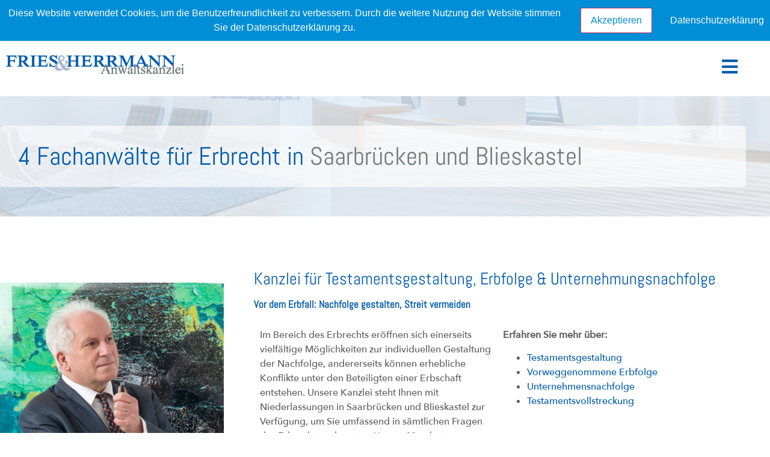

--- FILE ---
content_type: text/html; charset=UTF-8
request_url: https://fries-herrmann.de/anwalt-erbrecht/
body_size: 40098
content:
<!DOCTYPE html>
<html lang="de">
<head>
	<meta charset="UTF-8" />
	<meta name="viewport" content="width=device-width, initial-scale=1" />
	<link rel="profile" href="http://gmpg.org/xfn/11" />
	<link rel="pingback" href="https://fries-herrmann.de/xmlrpc.php" />
	<meta name='robots' content='index, follow, max-image-preview:large, max-snippet:-1, max-video-preview:-1' />
	<style>img:is([sizes="auto" i], [sizes^="auto," i]) { contain-intrinsic-size: 3000px 1500px }</style>
	
	<!-- This site is optimized with the Yoast SEO plugin v25.5 - https://yoast.com/wordpress/plugins/seo/ -->
	<title>4 Fachanwälte für Erbrecht in Saarbrücken und Blieskastel | F&amp;H</title>
	<meta name="description" content="Die Anwaltskanzlei Fries &amp; Herrmann ist Ihr kompetenter Ansprechpartner rund um alle Themen zum Erbrecht. ▶ Jetzt einen Termin vereinbaren!" />
	<link rel="canonical" href="https://fries-herrmann.de/anwalt-erbrecht/" />
	<meta property="og:locale" content="de_DE" />
	<meta property="og:type" content="article" />
	<meta property="og:title" content="4 Fachanwälte für Erbrecht in Saarbrücken und Blieskastel | F&amp;H" />
	<meta property="og:description" content="Die Anwaltskanzlei Fries &amp; Herrmann ist Ihr kompetenter Ansprechpartner rund um alle Themen zum Erbrecht. ▶ Jetzt einen Termin vereinbaren!" />
	<meta property="og:url" content="https://fries-herrmann.de/anwalt-erbrecht/" />
	<meta property="og:site_name" content="Anwaltskanzlei Fries &amp; Herrmann" />
	<meta property="article:modified_time" content="2023-08-17T12:54:34+00:00" />
	<meta property="og:image" content="https://fries-herrmann.de/wp-content/uploads/2022/11/klaus-herrmann-1.jpg" />
	<meta name="twitter:card" content="summary_large_image" />
	<meta name="twitter:label1" content="Geschätzte Lesezeit" />
	<meta name="twitter:data1" content="8 Minuten" />
	<script type="application/ld+json" class="yoast-schema-graph">{"@context":"https://schema.org","@graph":[{"@type":"WebPage","@id":"https://fries-herrmann.de/anwalt-erbrecht/","url":"https://fries-herrmann.de/anwalt-erbrecht/","name":"4 Fachanwälte für Erbrecht in Saarbrücken und Blieskastel | F&H","isPartOf":{"@id":"https://fries-herrmann.de/#website"},"primaryImageOfPage":{"@id":"https://fries-herrmann.de/anwalt-erbrecht/#primaryimage"},"image":{"@id":"https://fries-herrmann.de/anwalt-erbrecht/#primaryimage"},"thumbnailUrl":"https://fries-herrmann.de/wp-content/uploads/2022/11/klaus-herrmann-1.jpg","datePublished":"2022-07-07T18:07:42+00:00","dateModified":"2023-08-17T12:54:34+00:00","description":"Die Anwaltskanzlei Fries & Herrmann ist Ihr kompetenter Ansprechpartner rund um alle Themen zum Erbrecht. ▶ Jetzt einen Termin vereinbaren!","breadcrumb":{"@id":"https://fries-herrmann.de/anwalt-erbrecht/#breadcrumb"},"inLanguage":"de","potentialAction":[{"@type":"ReadAction","target":["https://fries-herrmann.de/anwalt-erbrecht/"]}]},{"@type":"ImageObject","inLanguage":"de","@id":"https://fries-herrmann.de/anwalt-erbrecht/#primaryimage","url":"https://fries-herrmann.de/wp-content/uploads/2022/11/klaus-herrmann-1.jpg","contentUrl":"https://fries-herrmann.de/wp-content/uploads/2022/11/klaus-herrmann-1.jpg","width":1000,"height":1000},{"@type":"BreadcrumbList","@id":"https://fries-herrmann.de/anwalt-erbrecht/#breadcrumb","itemListElement":[{"@type":"ListItem","position":1,"name":"Startseite","item":"https://fries-herrmann.de/"},{"@type":"ListItem","position":2,"name":"Erbrecht"}]},{"@type":"WebSite","@id":"https://fries-herrmann.de/#website","url":"https://fries-herrmann.de/","name":"Anwaltskanzlei Fries &amp; Herrmann","description":"Kanzlei für Familienrecht und Erbrecht","publisher":{"@id":"https://fries-herrmann.de/#organization"},"potentialAction":[{"@type":"SearchAction","target":{"@type":"EntryPoint","urlTemplate":"https://fries-herrmann.de/?s={search_term_string}"},"query-input":{"@type":"PropertyValueSpecification","valueRequired":true,"valueName":"search_term_string"}}],"inLanguage":"de"},{"@type":"Organization","@id":"https://fries-herrmann.de/#organization","name":"Anwaltskanzlei Fries &amp; Herrmann","url":"https://fries-herrmann.de/","logo":{"@type":"ImageObject","inLanguage":"de","@id":"https://fries-herrmann.de/#/schema/logo/image/","url":"https://fries-herrmann.de/wp-content/uploads/2022/06/logo-1.png","contentUrl":"https://fries-herrmann.de/wp-content/uploads/2022/06/logo-1.png","width":296,"height":31,"caption":"Anwaltskanzlei Fries &amp; Herrmann"},"image":{"@id":"https://fries-herrmann.de/#/schema/logo/image/"}}]}</script>
	<!-- / Yoast SEO plugin. -->


<link rel="alternate" type="application/rss+xml" title="Anwaltskanzlei Fries &amp; Herrmann &raquo; Feed" href="https://fries-herrmann.de/feed/" />
<link rel="alternate" type="application/rss+xml" title="Anwaltskanzlei Fries &amp; Herrmann &raquo; Kommentar-Feed" href="https://fries-herrmann.de/comments/feed/" />
<script>
window._wpemojiSettings = {"baseUrl":"https:\/\/s.w.org\/images\/core\/emoji\/16.0.1\/72x72\/","ext":".png","svgUrl":"https:\/\/s.w.org\/images\/core\/emoji\/16.0.1\/svg\/","svgExt":".svg","source":{"wpemoji":"https:\/\/fries-herrmann.de\/wp-includes\/js\/wp-emoji.js?ver=6.8.3","twemoji":"https:\/\/fries-herrmann.de\/wp-includes\/js\/twemoji.js?ver=6.8.3"}};
/**
 * @output wp-includes/js/wp-emoji-loader.js
 */

/**
 * Emoji Settings as exported in PHP via _print_emoji_detection_script().
 * @typedef WPEmojiSettings
 * @type {object}
 * @property {?object} source
 * @property {?string} source.concatemoji
 * @property {?string} source.twemoji
 * @property {?string} source.wpemoji
 * @property {?boolean} DOMReady
 * @property {?Function} readyCallback
 */

/**
 * Support tests.
 * @typedef SupportTests
 * @type {object}
 * @property {?boolean} flag
 * @property {?boolean} emoji
 */

/**
 * IIFE to detect emoji support and load Twemoji if needed.
 *
 * @param {Window} window
 * @param {Document} document
 * @param {WPEmojiSettings} settings
 */
( function wpEmojiLoader( window, document, settings ) {
	if ( typeof Promise === 'undefined' ) {
		return;
	}

	var sessionStorageKey = 'wpEmojiSettingsSupports';
	var tests = [ 'flag', 'emoji' ];

	/**
	 * Checks whether the browser supports offloading to a Worker.
	 *
	 * @since 6.3.0
	 *
	 * @private
	 *
	 * @returns {boolean}
	 */
	function supportsWorkerOffloading() {
		return (
			typeof Worker !== 'undefined' &&
			typeof OffscreenCanvas !== 'undefined' &&
			typeof URL !== 'undefined' &&
			URL.createObjectURL &&
			typeof Blob !== 'undefined'
		);
	}

	/**
	 * @typedef SessionSupportTests
	 * @type {object}
	 * @property {number} timestamp
	 * @property {SupportTests} supportTests
	 */

	/**
	 * Get support tests from session.
	 *
	 * @since 6.3.0
	 *
	 * @private
	 *
	 * @returns {?SupportTests} Support tests, or null if not set or older than 1 week.
	 */
	function getSessionSupportTests() {
		try {
			/** @type {SessionSupportTests} */
			var item = JSON.parse(
				sessionStorage.getItem( sessionStorageKey )
			);
			if (
				typeof item === 'object' &&
				typeof item.timestamp === 'number' &&
				new Date().valueOf() < item.timestamp + 604800 && // Note: Number is a week in seconds.
				typeof item.supportTests === 'object'
			) {
				return item.supportTests;
			}
		} catch ( e ) {}
		return null;
	}

	/**
	 * Persist the supports in session storage.
	 *
	 * @since 6.3.0
	 *
	 * @private
	 *
	 * @param {SupportTests} supportTests Support tests.
	 */
	function setSessionSupportTests( supportTests ) {
		try {
			/** @type {SessionSupportTests} */
			var item = {
				supportTests: supportTests,
				timestamp: new Date().valueOf()
			};

			sessionStorage.setItem(
				sessionStorageKey,
				JSON.stringify( item )
			);
		} catch ( e ) {}
	}

	/**
	 * Checks if two sets of Emoji characters render the same visually.
	 *
	 * This is used to determine if the browser is rendering an emoji with multiple data points
	 * correctly. set1 is the emoji in the correct form, using a zero-width joiner. set2 is the emoji
	 * in the incorrect form, using a zero-width space. If the two sets render the same, then the browser
	 * does not support the emoji correctly.
	 *
	 * This function may be serialized to run in a Worker. Therefore, it cannot refer to variables from the containing
	 * scope. Everything must be passed by parameters.
	 *
	 * @since 4.9.0
	 *
	 * @private
	 *
	 * @param {CanvasRenderingContext2D} context 2D Context.
	 * @param {string} set1 Set of Emoji to test.
	 * @param {string} set2 Set of Emoji to test.
	 *
	 * @return {boolean} True if the two sets render the same.
	 */
	function emojiSetsRenderIdentically( context, set1, set2 ) {
		// Cleanup from previous test.
		context.clearRect( 0, 0, context.canvas.width, context.canvas.height );
		context.fillText( set1, 0, 0 );
		var rendered1 = new Uint32Array(
			context.getImageData(
				0,
				0,
				context.canvas.width,
				context.canvas.height
			).data
		);

		// Cleanup from previous test.
		context.clearRect( 0, 0, context.canvas.width, context.canvas.height );
		context.fillText( set2, 0, 0 );
		var rendered2 = new Uint32Array(
			context.getImageData(
				0,
				0,
				context.canvas.width,
				context.canvas.height
			).data
		);

		return rendered1.every( function ( rendered2Data, index ) {
			return rendered2Data === rendered2[ index ];
		} );
	}

	/**
	 * Checks if the center point of a single emoji is empty.
	 *
	 * This is used to determine if the browser is rendering an emoji with a single data point
	 * correctly. The center point of an incorrectly rendered emoji will be empty. A correctly
	 * rendered emoji will have a non-zero value at the center point.
	 *
	 * This function may be serialized to run in a Worker. Therefore, it cannot refer to variables from the containing
	 * scope. Everything must be passed by parameters.
	 *
	 * @since 6.8.2
	 *
	 * @private
	 *
	 * @param {CanvasRenderingContext2D} context 2D Context.
	 * @param {string} emoji Emoji to test.
	 *
	 * @return {boolean} True if the center point is empty.
	 */
	function emojiRendersEmptyCenterPoint( context, emoji ) {
		// Cleanup from previous test.
		context.clearRect( 0, 0, context.canvas.width, context.canvas.height );
		context.fillText( emoji, 0, 0 );

		// Test if the center point (16, 16) is empty (0,0,0,0).
		var centerPoint = context.getImageData(16, 16, 1, 1);
		for ( var i = 0; i < centerPoint.data.length; i++ ) {
			if ( centerPoint.data[ i ] !== 0 ) {
				// Stop checking the moment it's known not to be empty.
				return false;
			}
		}

		return true;
	}

	/**
	 * Determines if the browser properly renders Emoji that Twemoji can supplement.
	 *
	 * This function may be serialized to run in a Worker. Therefore, it cannot refer to variables from the containing
	 * scope. Everything must be passed by parameters.
	 *
	 * @since 4.2.0
	 *
	 * @private
	 *
	 * @param {CanvasRenderingContext2D} context 2D Context.
	 * @param {string} type Whether to test for support of "flag" or "emoji".
	 * @param {Function} emojiSetsRenderIdentically Reference to emojiSetsRenderIdentically function, needed due to minification.
	 * @param {Function} emojiRendersEmptyCenterPoint Reference to emojiRendersEmptyCenterPoint function, needed due to minification.
	 *
	 * @return {boolean} True if the browser can render emoji, false if it cannot.
	 */
	function browserSupportsEmoji( context, type, emojiSetsRenderIdentically, emojiRendersEmptyCenterPoint ) {
		var isIdentical;

		switch ( type ) {
			case 'flag':
				/*
				 * Test for Transgender flag compatibility. Added in Unicode 13.
				 *
				 * To test for support, we try to render it, and compare the rendering to how it would look if
				 * the browser doesn't render it correctly (white flag emoji + transgender symbol).
				 */
				isIdentical = emojiSetsRenderIdentically(
					context,
					'\uD83C\uDFF3\uFE0F\u200D\u26A7\uFE0F', // as a zero-width joiner sequence
					'\uD83C\uDFF3\uFE0F\u200B\u26A7\uFE0F' // separated by a zero-width space
				);

				if ( isIdentical ) {
					return false;
				}

				/*
				 * Test for Sark flag compatibility. This is the least supported of the letter locale flags,
				 * so gives us an easy test for full support.
				 *
				 * To test for support, we try to render it, and compare the rendering to how it would look if
				 * the browser doesn't render it correctly ([C] + [Q]).
				 */
				isIdentical = emojiSetsRenderIdentically(
					context,
					'\uD83C\uDDE8\uD83C\uDDF6', // as the sequence of two code points
					'\uD83C\uDDE8\u200B\uD83C\uDDF6' // as the two code points separated by a zero-width space
				);

				if ( isIdentical ) {
					return false;
				}

				/*
				 * Test for English flag compatibility. England is a country in the United Kingdom, it
				 * does not have a two letter locale code but rather a five letter sub-division code.
				 *
				 * To test for support, we try to render it, and compare the rendering to how it would look if
				 * the browser doesn't render it correctly (black flag emoji + [G] + [B] + [E] + [N] + [G]).
				 */
				isIdentical = emojiSetsRenderIdentically(
					context,
					// as the flag sequence
					'\uD83C\uDFF4\uDB40\uDC67\uDB40\uDC62\uDB40\uDC65\uDB40\uDC6E\uDB40\uDC67\uDB40\uDC7F',
					// with each code point separated by a zero-width space
					'\uD83C\uDFF4\u200B\uDB40\uDC67\u200B\uDB40\uDC62\u200B\uDB40\uDC65\u200B\uDB40\uDC6E\u200B\uDB40\uDC67\u200B\uDB40\uDC7F'
				);

				return ! isIdentical;
			case 'emoji':
				/*
				 * Does Emoji 16.0 cause the browser to go splat?
				 *
				 * To test for Emoji 16.0 support, try to render a new emoji: Splatter.
				 *
				 * The splatter emoji is a single code point emoji. Testing for browser support
				 * required testing the center point of the emoji to see if it is empty.
				 *
				 * 0xD83E 0xDEDF (\uD83E\uDEDF) == 🫟 Splatter.
				 *
				 * When updating this test, please ensure that the emoji is either a single code point
				 * or switch to using the emojiSetsRenderIdentically function and testing with a zero-width
				 * joiner vs a zero-width space.
				 */
				var notSupported = emojiRendersEmptyCenterPoint( context, '\uD83E\uDEDF' );
				return ! notSupported;
		}

		return false;
	}

	/**
	 * Checks emoji support tests.
	 *
	 * This function may be serialized to run in a Worker. Therefore, it cannot refer to variables from the containing
	 * scope. Everything must be passed by parameters.
	 *
	 * @since 6.3.0
	 *
	 * @private
	 *
	 * @param {string[]} tests Tests.
	 * @param {Function} browserSupportsEmoji Reference to browserSupportsEmoji function, needed due to minification.
	 * @param {Function} emojiSetsRenderIdentically Reference to emojiSetsRenderIdentically function, needed due to minification.
	 * @param {Function} emojiRendersEmptyCenterPoint Reference to emojiRendersEmptyCenterPoint function, needed due to minification.
	 *
	 * @return {SupportTests} Support tests.
	 */
	function testEmojiSupports( tests, browserSupportsEmoji, emojiSetsRenderIdentically, emojiRendersEmptyCenterPoint ) {
		var canvas;
		if (
			typeof WorkerGlobalScope !== 'undefined' &&
			self instanceof WorkerGlobalScope
		) {
			canvas = new OffscreenCanvas( 300, 150 ); // Dimensions are default for HTMLCanvasElement.
		} else {
			canvas = document.createElement( 'canvas' );
		}

		var context = canvas.getContext( '2d', { willReadFrequently: true } );

		/*
		 * Chrome on OS X added native emoji rendering in M41. Unfortunately,
		 * it doesn't work when the font is bolder than 500 weight. So, we
		 * check for bold rendering support to avoid invisible emoji in Chrome.
		 */
		context.textBaseline = 'top';
		context.font = '600 32px Arial';

		var supports = {};
		tests.forEach( function ( test ) {
			supports[ test ] = browserSupportsEmoji( context, test, emojiSetsRenderIdentically, emojiRendersEmptyCenterPoint );
		} );
		return supports;
	}

	/**
	 * Adds a script to the head of the document.
	 *
	 * @ignore
	 *
	 * @since 4.2.0
	 *
	 * @param {string} src The url where the script is located.
	 *
	 * @return {void}
	 */
	function addScript( src ) {
		var script = document.createElement( 'script' );
		script.src = src;
		script.defer = true;
		document.head.appendChild( script );
	}

	settings.supports = {
		everything: true,
		everythingExceptFlag: true
	};

	// Create a promise for DOMContentLoaded since the worker logic may finish after the event has fired.
	var domReadyPromise = new Promise( function ( resolve ) {
		document.addEventListener( 'DOMContentLoaded', resolve, {
			once: true
		} );
	} );

	// Obtain the emoji support from the browser, asynchronously when possible.
	new Promise( function ( resolve ) {
		var supportTests = getSessionSupportTests();
		if ( supportTests ) {
			resolve( supportTests );
			return;
		}

		if ( supportsWorkerOffloading() ) {
			try {
				// Note that the functions are being passed as arguments due to minification.
				var workerScript =
					'postMessage(' +
					testEmojiSupports.toString() +
					'(' +
					[
						JSON.stringify( tests ),
						browserSupportsEmoji.toString(),
						emojiSetsRenderIdentically.toString(),
						emojiRendersEmptyCenterPoint.toString()
					].join( ',' ) +
					'));';
				var blob = new Blob( [ workerScript ], {
					type: 'text/javascript'
				} );
				var worker = new Worker( URL.createObjectURL( blob ), { name: 'wpTestEmojiSupports' } );
				worker.onmessage = function ( event ) {
					supportTests = event.data;
					setSessionSupportTests( supportTests );
					worker.terminate();
					resolve( supportTests );
				};
				return;
			} catch ( e ) {}
		}

		supportTests = testEmojiSupports( tests, browserSupportsEmoji, emojiSetsRenderIdentically, emojiRendersEmptyCenterPoint );
		setSessionSupportTests( supportTests );
		resolve( supportTests );
	} )
		// Once the browser emoji support has been obtained from the session, finalize the settings.
		.then( function ( supportTests ) {
			/*
			 * Tests the browser support for flag emojis and other emojis, and adjusts the
			 * support settings accordingly.
			 */
			for ( var test in supportTests ) {
				settings.supports[ test ] = supportTests[ test ];

				settings.supports.everything =
					settings.supports.everything && settings.supports[ test ];

				if ( 'flag' !== test ) {
					settings.supports.everythingExceptFlag =
						settings.supports.everythingExceptFlag &&
						settings.supports[ test ];
				}
			}

			settings.supports.everythingExceptFlag =
				settings.supports.everythingExceptFlag &&
				! settings.supports.flag;

			// Sets DOMReady to false and assigns a ready function to settings.
			settings.DOMReady = false;
			settings.readyCallback = function () {
				settings.DOMReady = true;
			};
		} )
		.then( function () {
			return domReadyPromise;
		} )
		.then( function () {
			// When the browser can not render everything we need to load a polyfill.
			if ( ! settings.supports.everything ) {
				settings.readyCallback();

				var src = settings.source || {};

				if ( src.concatemoji ) {
					addScript( src.concatemoji );
				} else if ( src.wpemoji && src.twemoji ) {
					addScript( src.twemoji );
					addScript( src.wpemoji );
				}
			}
		} );
} )( window, document, window._wpemojiSettings );
</script>
<link rel='stylesheet' id='hello-elementor-theme-style-css' href='https://fries-herrmann.de/wp-content/themes/hello-elementor/assets/css/theme.css?ver=3.4.4' media='all' />
<link rel='stylesheet' id='jet-menu-hello-css' href='https://fries-herrmann.de/wp-content/plugins/jet-menu/integration/themes/hello-elementor/assets/css/style.css?ver=2.4.12' media='all' />
<link rel='stylesheet' id='jet-menu-hfe-css' href='https://fries-herrmann.de/wp-content/plugins/jet-menu/integration/plugins/header-footer-elementor/assets/css/style.css?ver=2.4.12' media='all' />
<style id='cf-frontend-style-inline-css'>
@font-face {
	font-family: 'AvenirNext-Regular';
	font-weight: 100;
	font-display: auto;
	src: url('https://fries-herrmann.de/wp-content/uploads/2022/06/AvenirNext-Regular.ttf') format('truetype');
}
@font-face {
	font-family: 'AvenirNext-Medium';
	font-weight: 100;
	font-display: auto;
	src: url('https://fries-herrmann.de/wp-content/uploads/2022/06/AvenirNext-Medium.ttf') format('truetype');
}
@font-face {
	font-family: 'Avenir-Light';
	font-weight: 100;
	font-display: auto;
	src: url('https://fries-herrmann.de/wp-content/uploads/2022/06/Avenir-Light.ttf') format('truetype');
}
</style>
<link rel='stylesheet' id='hfe-widgets-style-css' href='https://fries-herrmann.de/wp-content/plugins/header-footer-elementor/inc/widgets-css/frontend.css?ver=2.8.1' media='all' />
<style id='wp-emoji-styles-inline-css'>

	img.wp-smiley, img.emoji {
		display: inline !important;
		border: none !important;
		box-shadow: none !important;
		height: 1em !important;
		width: 1em !important;
		margin: 0 0.07em !important;
		vertical-align: -0.1em !important;
		background: none !important;
		padding: 0 !important;
	}
</style>
<style id='global-styles-inline-css'>
:root{--wp--preset--aspect-ratio--square: 1;--wp--preset--aspect-ratio--4-3: 4/3;--wp--preset--aspect-ratio--3-4: 3/4;--wp--preset--aspect-ratio--3-2: 3/2;--wp--preset--aspect-ratio--2-3: 2/3;--wp--preset--aspect-ratio--16-9: 16/9;--wp--preset--aspect-ratio--9-16: 9/16;--wp--preset--color--black: #000000;--wp--preset--color--cyan-bluish-gray: #abb8c3;--wp--preset--color--white: #ffffff;--wp--preset--color--pale-pink: #f78da7;--wp--preset--color--vivid-red: #cf2e2e;--wp--preset--color--luminous-vivid-orange: #ff6900;--wp--preset--color--luminous-vivid-amber: #fcb900;--wp--preset--color--light-green-cyan: #7bdcb5;--wp--preset--color--vivid-green-cyan: #00d084;--wp--preset--color--pale-cyan-blue: #8ed1fc;--wp--preset--color--vivid-cyan-blue: #0693e3;--wp--preset--color--vivid-purple: #9b51e0;--wp--preset--gradient--vivid-cyan-blue-to-vivid-purple: linear-gradient(135deg,rgba(6,147,227,1) 0%,rgb(155,81,224) 100%);--wp--preset--gradient--light-green-cyan-to-vivid-green-cyan: linear-gradient(135deg,rgb(122,220,180) 0%,rgb(0,208,130) 100%);--wp--preset--gradient--luminous-vivid-amber-to-luminous-vivid-orange: linear-gradient(135deg,rgba(252,185,0,1) 0%,rgba(255,105,0,1) 100%);--wp--preset--gradient--luminous-vivid-orange-to-vivid-red: linear-gradient(135deg,rgba(255,105,0,1) 0%,rgb(207,46,46) 100%);--wp--preset--gradient--very-light-gray-to-cyan-bluish-gray: linear-gradient(135deg,rgb(238,238,238) 0%,rgb(169,184,195) 100%);--wp--preset--gradient--cool-to-warm-spectrum: linear-gradient(135deg,rgb(74,234,220) 0%,rgb(151,120,209) 20%,rgb(207,42,186) 40%,rgb(238,44,130) 60%,rgb(251,105,98) 80%,rgb(254,248,76) 100%);--wp--preset--gradient--blush-light-purple: linear-gradient(135deg,rgb(255,206,236) 0%,rgb(152,150,240) 100%);--wp--preset--gradient--blush-bordeaux: linear-gradient(135deg,rgb(254,205,165) 0%,rgb(254,45,45) 50%,rgb(107,0,62) 100%);--wp--preset--gradient--luminous-dusk: linear-gradient(135deg,rgb(255,203,112) 0%,rgb(199,81,192) 50%,rgb(65,88,208) 100%);--wp--preset--gradient--pale-ocean: linear-gradient(135deg,rgb(255,245,203) 0%,rgb(182,227,212) 50%,rgb(51,167,181) 100%);--wp--preset--gradient--electric-grass: linear-gradient(135deg,rgb(202,248,128) 0%,rgb(113,206,126) 100%);--wp--preset--gradient--midnight: linear-gradient(135deg,rgb(2,3,129) 0%,rgb(40,116,252) 100%);--wp--preset--font-size--small: 13px;--wp--preset--font-size--medium: 20px;--wp--preset--font-size--large: 36px;--wp--preset--font-size--x-large: 42px;--wp--preset--spacing--20: 0.44rem;--wp--preset--spacing--30: 0.67rem;--wp--preset--spacing--40: 1rem;--wp--preset--spacing--50: 1.5rem;--wp--preset--spacing--60: 2.25rem;--wp--preset--spacing--70: 3.38rem;--wp--preset--spacing--80: 5.06rem;--wp--preset--shadow--natural: 6px 6px 9px rgba(0, 0, 0, 0.2);--wp--preset--shadow--deep: 12px 12px 50px rgba(0, 0, 0, 0.4);--wp--preset--shadow--sharp: 6px 6px 0px rgba(0, 0, 0, 0.2);--wp--preset--shadow--outlined: 6px 6px 0px -3px rgba(255, 255, 255, 1), 6px 6px rgba(0, 0, 0, 1);--wp--preset--shadow--crisp: 6px 6px 0px rgba(0, 0, 0, 1);}:root { --wp--style--global--content-size: 800px;--wp--style--global--wide-size: 1200px; }:where(body) { margin: 0; }.wp-site-blocks > .alignleft { float: left; margin-right: 2em; }.wp-site-blocks > .alignright { float: right; margin-left: 2em; }.wp-site-blocks > .aligncenter { justify-content: center; margin-left: auto; margin-right: auto; }:where(.wp-site-blocks) > * { margin-block-start: 24px; margin-block-end: 0; }:where(.wp-site-blocks) > :first-child { margin-block-start: 0; }:where(.wp-site-blocks) > :last-child { margin-block-end: 0; }:root { --wp--style--block-gap: 24px; }:root :where(.is-layout-flow) > :first-child{margin-block-start: 0;}:root :where(.is-layout-flow) > :last-child{margin-block-end: 0;}:root :where(.is-layout-flow) > *{margin-block-start: 24px;margin-block-end: 0;}:root :where(.is-layout-constrained) > :first-child{margin-block-start: 0;}:root :where(.is-layout-constrained) > :last-child{margin-block-end: 0;}:root :where(.is-layout-constrained) > *{margin-block-start: 24px;margin-block-end: 0;}:root :where(.is-layout-flex){gap: 24px;}:root :where(.is-layout-grid){gap: 24px;}.is-layout-flow > .alignleft{float: left;margin-inline-start: 0;margin-inline-end: 2em;}.is-layout-flow > .alignright{float: right;margin-inline-start: 2em;margin-inline-end: 0;}.is-layout-flow > .aligncenter{margin-left: auto !important;margin-right: auto !important;}.is-layout-constrained > .alignleft{float: left;margin-inline-start: 0;margin-inline-end: 2em;}.is-layout-constrained > .alignright{float: right;margin-inline-start: 2em;margin-inline-end: 0;}.is-layout-constrained > .aligncenter{margin-left: auto !important;margin-right: auto !important;}.is-layout-constrained > :where(:not(.alignleft):not(.alignright):not(.alignfull)){max-width: var(--wp--style--global--content-size);margin-left: auto !important;margin-right: auto !important;}.is-layout-constrained > .alignwide{max-width: var(--wp--style--global--wide-size);}body .is-layout-flex{display: flex;}.is-layout-flex{flex-wrap: wrap;align-items: center;}.is-layout-flex > :is(*, div){margin: 0;}body .is-layout-grid{display: grid;}.is-layout-grid > :is(*, div){margin: 0;}body{padding-top: 0px;padding-right: 0px;padding-bottom: 0px;padding-left: 0px;}a:where(:not(.wp-element-button)){text-decoration: underline;}:root :where(.wp-element-button, .wp-block-button__link){background-color: #32373c;border-width: 0;color: #fff;font-family: inherit;font-size: inherit;line-height: inherit;padding: calc(0.667em + 2px) calc(1.333em + 2px);text-decoration: none;}.has-black-color{color: var(--wp--preset--color--black) !important;}.has-cyan-bluish-gray-color{color: var(--wp--preset--color--cyan-bluish-gray) !important;}.has-white-color{color: var(--wp--preset--color--white) !important;}.has-pale-pink-color{color: var(--wp--preset--color--pale-pink) !important;}.has-vivid-red-color{color: var(--wp--preset--color--vivid-red) !important;}.has-luminous-vivid-orange-color{color: var(--wp--preset--color--luminous-vivid-orange) !important;}.has-luminous-vivid-amber-color{color: var(--wp--preset--color--luminous-vivid-amber) !important;}.has-light-green-cyan-color{color: var(--wp--preset--color--light-green-cyan) !important;}.has-vivid-green-cyan-color{color: var(--wp--preset--color--vivid-green-cyan) !important;}.has-pale-cyan-blue-color{color: var(--wp--preset--color--pale-cyan-blue) !important;}.has-vivid-cyan-blue-color{color: var(--wp--preset--color--vivid-cyan-blue) !important;}.has-vivid-purple-color{color: var(--wp--preset--color--vivid-purple) !important;}.has-black-background-color{background-color: var(--wp--preset--color--black) !important;}.has-cyan-bluish-gray-background-color{background-color: var(--wp--preset--color--cyan-bluish-gray) !important;}.has-white-background-color{background-color: var(--wp--preset--color--white) !important;}.has-pale-pink-background-color{background-color: var(--wp--preset--color--pale-pink) !important;}.has-vivid-red-background-color{background-color: var(--wp--preset--color--vivid-red) !important;}.has-luminous-vivid-orange-background-color{background-color: var(--wp--preset--color--luminous-vivid-orange) !important;}.has-luminous-vivid-amber-background-color{background-color: var(--wp--preset--color--luminous-vivid-amber) !important;}.has-light-green-cyan-background-color{background-color: var(--wp--preset--color--light-green-cyan) !important;}.has-vivid-green-cyan-background-color{background-color: var(--wp--preset--color--vivid-green-cyan) !important;}.has-pale-cyan-blue-background-color{background-color: var(--wp--preset--color--pale-cyan-blue) !important;}.has-vivid-cyan-blue-background-color{background-color: var(--wp--preset--color--vivid-cyan-blue) !important;}.has-vivid-purple-background-color{background-color: var(--wp--preset--color--vivid-purple) !important;}.has-black-border-color{border-color: var(--wp--preset--color--black) !important;}.has-cyan-bluish-gray-border-color{border-color: var(--wp--preset--color--cyan-bluish-gray) !important;}.has-white-border-color{border-color: var(--wp--preset--color--white) !important;}.has-pale-pink-border-color{border-color: var(--wp--preset--color--pale-pink) !important;}.has-vivid-red-border-color{border-color: var(--wp--preset--color--vivid-red) !important;}.has-luminous-vivid-orange-border-color{border-color: var(--wp--preset--color--luminous-vivid-orange) !important;}.has-luminous-vivid-amber-border-color{border-color: var(--wp--preset--color--luminous-vivid-amber) !important;}.has-light-green-cyan-border-color{border-color: var(--wp--preset--color--light-green-cyan) !important;}.has-vivid-green-cyan-border-color{border-color: var(--wp--preset--color--vivid-green-cyan) !important;}.has-pale-cyan-blue-border-color{border-color: var(--wp--preset--color--pale-cyan-blue) !important;}.has-vivid-cyan-blue-border-color{border-color: var(--wp--preset--color--vivid-cyan-blue) !important;}.has-vivid-purple-border-color{border-color: var(--wp--preset--color--vivid-purple) !important;}.has-vivid-cyan-blue-to-vivid-purple-gradient-background{background: var(--wp--preset--gradient--vivid-cyan-blue-to-vivid-purple) !important;}.has-light-green-cyan-to-vivid-green-cyan-gradient-background{background: var(--wp--preset--gradient--light-green-cyan-to-vivid-green-cyan) !important;}.has-luminous-vivid-amber-to-luminous-vivid-orange-gradient-background{background: var(--wp--preset--gradient--luminous-vivid-amber-to-luminous-vivid-orange) !important;}.has-luminous-vivid-orange-to-vivid-red-gradient-background{background: var(--wp--preset--gradient--luminous-vivid-orange-to-vivid-red) !important;}.has-very-light-gray-to-cyan-bluish-gray-gradient-background{background: var(--wp--preset--gradient--very-light-gray-to-cyan-bluish-gray) !important;}.has-cool-to-warm-spectrum-gradient-background{background: var(--wp--preset--gradient--cool-to-warm-spectrum) !important;}.has-blush-light-purple-gradient-background{background: var(--wp--preset--gradient--blush-light-purple) !important;}.has-blush-bordeaux-gradient-background{background: var(--wp--preset--gradient--blush-bordeaux) !important;}.has-luminous-dusk-gradient-background{background: var(--wp--preset--gradient--luminous-dusk) !important;}.has-pale-ocean-gradient-background{background: var(--wp--preset--gradient--pale-ocean) !important;}.has-electric-grass-gradient-background{background: var(--wp--preset--gradient--electric-grass) !important;}.has-midnight-gradient-background{background: var(--wp--preset--gradient--midnight) !important;}.has-small-font-size{font-size: var(--wp--preset--font-size--small) !important;}.has-medium-font-size{font-size: var(--wp--preset--font-size--medium) !important;}.has-large-font-size{font-size: var(--wp--preset--font-size--large) !important;}.has-x-large-font-size{font-size: var(--wp--preset--font-size--x-large) !important;}
:root :where(.wp-block-pullquote){font-size: 1.5em;line-height: 1.6;}
</style>
<link rel='stylesheet' id='fhw_dsgvo_cookie_register_frontend_style-css' href='https://fries-herrmann.de/wp-content/plugins/dsgvo-tools-cookie-hinweis-datenschutz/styles/frontend.css?ver=1769011309' media='all' />
<link rel='stylesheet' id='hfe-style-css' href='https://fries-herrmann.de/wp-content/plugins/header-footer-elementor/assets/css/header-footer-elementor.css?ver=2.8.1' media='all' />
<link rel='stylesheet' id='elementor-icons-css' href='https://fries-herrmann.de/wp-content/plugins/elementor/assets/lib/eicons/css/elementor-icons.css?ver=5.46.0' media='all' />
<link rel='stylesheet' id='elementor-frontend-css' href='https://fries-herrmann.de/wp-content/plugins/elementor/assets/css/frontend.css?ver=3.34.2' media='all' />
<link rel='stylesheet' id='elementor-post-10-css' href='https://fries-herrmann.de/wp-content/uploads/elementor/css/post-10.css?ver=1768989438' media='all' />
<link rel='stylesheet' id='ooohboi-steroids-styles-css' href='https://fries-herrmann.de/wp-content/plugins/ooohboi-steroids-for-elementor/assets/css/main.css?ver=2.1.2426082023' media='all' />
<link rel='stylesheet' id='widget-heading-css' href='https://fries-herrmann.de/wp-content/plugins/elementor/assets/css/widget-heading.min.css?ver=3.34.2' media='all' />
<link rel='stylesheet' id='widget-image-css' href='https://fries-herrmann.de/wp-content/plugins/elementor/assets/css/widget-image.min.css?ver=3.34.2' media='all' />
<link rel='stylesheet' id='elementor-post-1523-css' href='https://fries-herrmann.de/wp-content/uploads/elementor/css/post-1523.css?ver=1769001115' media='all' />
<link rel='stylesheet' id='elementor-post-334-css' href='https://fries-herrmann.de/wp-content/uploads/elementor/css/post-334.css?ver=1768989439' media='all' />
<link rel='stylesheet' id='elementor-post-324-css' href='https://fries-herrmann.de/wp-content/uploads/elementor/css/post-324.css?ver=1768989440' media='all' />
<link rel='stylesheet' id='hello-elementor-css' href='https://fries-herrmann.de/wp-content/themes/hello-elementor/assets/css/reset.css?ver=3.4.4' media='all' />
<link rel='stylesheet' id='hello-elementor-header-footer-css' href='https://fries-herrmann.de/wp-content/themes/hello-elementor/assets/css/header-footer.css?ver=3.4.4' media='all' />
<link rel='stylesheet' id='font-awesome-all-css' href='https://fries-herrmann.de/wp-content/plugins/jet-menu/assets/public/lib/font-awesome/css/all.min.css?ver=5.12.0' media='all' />
<link rel='stylesheet' id='font-awesome-v4-shims-css' href='https://fries-herrmann.de/wp-content/plugins/jet-menu/assets/public/lib/font-awesome/css/v4-shims.min.css?ver=5.12.0' media='all' />
<link rel='stylesheet' id='jet-menu-public-styles-css' href='https://fries-herrmann.de/wp-content/plugins/jet-menu/assets/public/css/public.css?ver=2.4.12' media='all' />
<link rel='stylesheet' id='hfe-elementor-icons-css' href='https://fries-herrmann.de/wp-content/plugins/elementor/assets/lib/eicons/css/elementor-icons.min.css?ver=5.34.0' media='all' />
<link rel='stylesheet' id='hfe-icons-list-css' href='https://fries-herrmann.de/wp-content/plugins/elementor/assets/css/widget-icon-list.min.css?ver=3.24.3' media='all' />
<link rel='stylesheet' id='hfe-social-icons-css' href='https://fries-herrmann.de/wp-content/plugins/elementor/assets/css/widget-social-icons.min.css?ver=3.24.0' media='all' />
<link rel='stylesheet' id='hfe-social-share-icons-brands-css' href='https://fries-herrmann.de/wp-content/plugins/elementor/assets/lib/font-awesome/css/brands.css?ver=5.15.3' media='all' />
<link rel='stylesheet' id='hfe-social-share-icons-fontawesome-css' href='https://fries-herrmann.de/wp-content/plugins/elementor/assets/lib/font-awesome/css/fontawesome.css?ver=5.15.3' media='all' />
<link rel='stylesheet' id='hfe-nav-menu-icons-css' href='https://fries-herrmann.de/wp-content/plugins/elementor/assets/lib/font-awesome/css/solid.css?ver=5.15.3' media='all' />
<link rel='stylesheet' id='hfe-widget-blockquote-css' href='https://fries-herrmann.de/wp-content/plugins/elementor-pro/assets/css/widget-blockquote.min.css?ver=3.25.0' media='all' />
<link rel='stylesheet' id='hfe-mega-menu-css' href='https://fries-herrmann.de/wp-content/plugins/elementor-pro/assets/css/widget-mega-menu.min.css?ver=3.26.2' media='all' />
<link rel='stylesheet' id='hfe-nav-menu-widget-css' href='https://fries-herrmann.de/wp-content/plugins/elementor-pro/assets/css/widget-nav-menu.min.css?ver=3.26.0' media='all' />
<link rel='stylesheet' id='eael-general-css' href='https://fries-herrmann.de/wp-content/plugins/essential-addons-for-elementor-lite/assets/front-end/css/view/general.min.css?ver=6.5.8' media='all' />
<link rel='stylesheet' id='ecs-styles-css' href='https://fries-herrmann.de/wp-content/plugins/ele-custom-skin/assets/css/ecs-style.css?ver=3.1.9' media='all' />
<link rel='stylesheet' id='elementor-post-625-css' href='https://fries-herrmann.de/wp-content/uploads/elementor/css/post-625.css?ver=1663059959' media='all' />
<link rel='stylesheet' id='elementor-post-654-css' href='https://fries-herrmann.de/wp-content/uploads/elementor/css/post-654.css?ver=1664991267' media='all' />
<link rel='stylesheet' id='elementor-post-756-css' href='https://fries-herrmann.de/wp-content/uploads/elementor/css/post-756.css?ver=1692266078' media='all' />
<link rel='stylesheet' id='elementor-post-827-css' href='https://fries-herrmann.de/wp-content/uploads/elementor/css/post-827.css?ver=1655837357' media='all' />
<link rel='stylesheet' id='elementor-post-3225-css' href='https://fries-herrmann.de/wp-content/uploads/elementor/css/post-3225.css?ver=1663004989' media='all' />
<link rel='stylesheet' id='elementor-post-3273-css' href='https://fries-herrmann.de/wp-content/uploads/elementor/css/post-3273.css?ver=1663060361' media='all' />
<link rel='stylesheet' id='elementor-gf-local-abel-css' href='https://fries-herrmann.de/wp-content/uploads/elementor/google-fonts/css/abel.css?ver=1742248711' media='all' />
<link rel='stylesheet' id='elementor-icons-shared-0-css' href='https://fries-herrmann.de/wp-content/plugins/elementor/assets/lib/font-awesome/css/fontawesome.css?ver=5.15.3' media='all' />
<link rel='stylesheet' id='elementor-icons-fa-solid-css' href='https://fries-herrmann.de/wp-content/plugins/elementor/assets/lib/font-awesome/css/solid.css?ver=5.15.3' media='all' />
<script src="https://fries-herrmann.de/wp-includes/js/jquery/jquery.js?ver=3.7.1" id="jquery-core-js"></script>
<script src="https://fries-herrmann.de/wp-includes/js/jquery/jquery-migrate.js?ver=3.4.1" id="jquery-migrate-js"></script>
<script id="jquery-js-after">
!function($){"use strict";$(document).ready(function(){$(this).scrollTop()>100&&$(".hfe-scroll-to-top-wrap").removeClass("hfe-scroll-to-top-hide"),$(window).scroll(function(){$(this).scrollTop()<100?$(".hfe-scroll-to-top-wrap").fadeOut(300):$(".hfe-scroll-to-top-wrap").fadeIn(300)}),$(".hfe-scroll-to-top-wrap").on("click",function(){$("html, body").animate({scrollTop:0},300);return!1})})}(jQuery);
!function($){'use strict';$(document).ready(function(){var bar=$('.hfe-reading-progress-bar');if(!bar.length)return;$(window).on('scroll',function(){var s=$(window).scrollTop(),d=$(document).height()-$(window).height(),p=d? s/d*100:0;bar.css('width',p+'%')});});}(jQuery);
</script>
<script src="https://fries-herrmann.de/wp-content/plugins/dsgvo-tools-cookie-hinweis-datenschutz/js/js.js?ver=1769011309" id="fhw_dsgvo_cookie_js-js"></script>
<script id="ecs_ajax_load-js-extra">
var ecs_ajax_params = {"ajaxurl":"https:\/\/fries-herrmann.de\/wp-admin\/admin-ajax.php","posts":"{\"page\":0,\"pagename\":\"anwalt-erbrecht\",\"error\":\"\",\"m\":\"\",\"p\":0,\"post_parent\":\"\",\"subpost\":\"\",\"subpost_id\":\"\",\"attachment\":\"\",\"attachment_id\":0,\"name\":\"anwalt-erbrecht\",\"page_id\":0,\"second\":\"\",\"minute\":\"\",\"hour\":\"\",\"day\":0,\"monthnum\":0,\"year\":0,\"w\":0,\"category_name\":\"\",\"tag\":\"\",\"cat\":\"\",\"tag_id\":\"\",\"author\":\"\",\"author_name\":\"\",\"feed\":\"\",\"tb\":\"\",\"paged\":0,\"meta_key\":\"\",\"meta_value\":\"\",\"preview\":\"\",\"s\":\"\",\"sentence\":\"\",\"title\":\"\",\"fields\":\"all\",\"menu_order\":\"\",\"embed\":\"\",\"category__in\":[],\"category__not_in\":[],\"category__and\":[],\"post__in\":[],\"post__not_in\":[],\"post_name__in\":[],\"tag__in\":[],\"tag__not_in\":[],\"tag__and\":[],\"tag_slug__in\":[],\"tag_slug__and\":[],\"post_parent__in\":[],\"post_parent__not_in\":[],\"author__in\":[],\"author__not_in\":[],\"search_columns\":[],\"ignore_sticky_posts\":false,\"suppress_filters\":false,\"cache_results\":true,\"update_post_term_cache\":true,\"update_menu_item_cache\":false,\"lazy_load_term_meta\":true,\"update_post_meta_cache\":true,\"post_type\":\"\",\"posts_per_page\":10,\"nopaging\":false,\"comments_per_page\":\"50\",\"no_found_rows\":false,\"order\":\"DESC\"}"};
</script>
<script src="https://fries-herrmann.de/wp-content/plugins/ele-custom-skin/assets/js/ecs_ajax_pagination.js?ver=3.1.9" id="ecs_ajax_load-js"></script>
<script src="https://fries-herrmann.de/wp-content/plugins/ele-custom-skin/assets/js/ecs.js?ver=3.1.9" id="ecs-script-js"></script>
<link rel="https://api.w.org/" href="https://fries-herrmann.de/wp-json/" /><link rel="alternate" title="JSON" type="application/json" href="https://fries-herrmann.de/wp-json/wp/v2/pages/1523" /><link rel="EditURI" type="application/rsd+xml" title="RSD" href="https://fries-herrmann.de/xmlrpc.php?rsd" />
<link rel='shortlink' href='https://fries-herrmann.de/?p=1523' />
<link rel="alternate" title="oEmbed (JSON)" type="application/json+oembed" href="https://fries-herrmann.de/wp-json/oembed/1.0/embed?url=https%3A%2F%2Ffries-herrmann.de%2Fanwalt-erbrecht%2F" />
<link rel="alternate" title="oEmbed (XML)" type="text/xml+oembed" href="https://fries-herrmann.de/wp-json/oembed/1.0/embed?url=https%3A%2F%2Ffries-herrmann.de%2Fanwalt-erbrecht%2F&#038;format=xml" />
<!-- HFCM by 99 Robots - Snippet # 1: Google Ads Conversion-Tracking -->
<!-- Google tag (gtag.js) -->
<script async src="https://www.googletagmanager.com/gtag/js?id=AW-11156421738"></script>
<script>
  window.dataLayer = window.dataLayer || [];
  function gtag(){dataLayer.push(arguments);}
  gtag('js', new Date());

  gtag('config', 'AW-11156421738');
</script>
<!-- /end HFCM by 99 Robots -->
<meta name="generator" content="Elementor 3.34.2; features: additional_custom_breakpoints; settings: css_print_method-external, google_font-enabled, font_display-auto">
			<style>
				.e-con.e-parent:nth-of-type(n+4):not(.e-lazyloaded):not(.e-no-lazyload),
				.e-con.e-parent:nth-of-type(n+4):not(.e-lazyloaded):not(.e-no-lazyload) * {
					background-image: none !important;
				}
				@media screen and (max-height: 1024px) {
					.e-con.e-parent:nth-of-type(n+3):not(.e-lazyloaded):not(.e-no-lazyload),
					.e-con.e-parent:nth-of-type(n+3):not(.e-lazyloaded):not(.e-no-lazyload) * {
						background-image: none !important;
					}
				}
				@media screen and (max-height: 640px) {
					.e-con.e-parent:nth-of-type(n+2):not(.e-lazyloaded):not(.e-no-lazyload),
					.e-con.e-parent:nth-of-type(n+2):not(.e-lazyloaded):not(.e-no-lazyload) * {
						background-image: none !important;
					}
				}
			</style>
			<link rel="icon" href="https://fries-herrmann.de/wp-content/uploads/2023/06/cropped-rechtsanwalt-erbrecht-32x32.png" sizes="32x32" />
<link rel="icon" href="https://fries-herrmann.de/wp-content/uploads/2023/06/cropped-rechtsanwalt-erbrecht-192x192.png" sizes="192x192" />
<link rel="apple-touch-icon" href="https://fries-herrmann.de/wp-content/uploads/2023/06/cropped-rechtsanwalt-erbrecht-180x180.png" />
<meta name="msapplication-TileImage" content="https://fries-herrmann.de/wp-content/uploads/2023/06/cropped-rechtsanwalt-erbrecht-270x270.png" />
		<style id="wp-custom-css">
			.page-content a {
    text-decoration: none !important;
}
.elementor-widget-ekit-nav-menu .elementskit-dropdown-menu-full_width .elementskit-megamenu-panel {
    overflow-x: clip !important;
}
.tags-22 h5{
	display:none;
}
.tags-22 .tag-cloud-link {
	background:#fff;
	padding:8px;
	text-transform:uppercase !important;
	border-radius:2px;
	font-size:14px !important;
	display: inline-block;
    float: left;
   
    margin: 5px 5px 0 0 !important;
	
}
.archive22 h5{
	display:none;
}
.archive22 li{
	list-style:none;
	color:#fff !important;
	
}
.archive22 a{
	list-style:none;
	
	color:#fff !important;
}
input[type=date]:focus, input[type=email]:focus, input[type=number]:focus, input[type=password]:focus, input[type=search]:focus, input[type=tel]:focus, input[type=text]:focus, input[type=url]:focus, select:focus, textarea:focus {
    border-color: transparent !important;
}		</style>
		</head>

<body class="wp-singular page-template-default page page-id-1523 wp-custom-logo wp-embed-responsive wp-theme-hello-elementor ehf-header ehf-footer ehf-template-hello-elementor ehf-stylesheet-hello-elementor hello-elementor-default jet-desktop-menu-active elementor-default elementor-kit-10 elementor-page elementor-page-1523">
<div id="page" class="hfeed site">

		<header id="masthead" itemscope="itemscope" itemtype="https://schema.org/WPHeader">
			<p class="main-title bhf-hidden" itemprop="headline"><a href="https://fries-herrmann.de" title="Anwaltskanzlei Fries &amp; Herrmann" rel="home">Anwaltskanzlei Fries &amp; Herrmann</a></p>
					<div data-elementor-type="wp-post" data-elementor-id="334" class="elementor elementor-334" data-elementor-post-type="elementor-hf">
						<section class="ob-is-breaking-bad elementor-section elementor-top-section elementor-element elementor-element-81deb7a custom-section elementor-hidden-tablet elementor-hidden-mobile elementor-section-boxed elementor-section-height-default elementor-section-height-default" data-id="81deb7a" data-element_type="section" data-settings="{&quot;background_background&quot;:&quot;classic&quot;,&quot;_ob_bbad_use_it&quot;:&quot;yes&quot;,&quot;_ob_bbad_sssic_use&quot;:&quot;no&quot;,&quot;_ob_glider_is_slider&quot;:&quot;no&quot;}">
						<div class="elementor-container elementor-column-gap-default">
					<div class="elementor-column elementor-col-50 elementor-top-column elementor-element elementor-element-0834962" data-id="0834962" data-element_type="column" data-settings="{&quot;_ob_bbad_is_stalker&quot;:&quot;no&quot;,&quot;_ob_teleporter_use&quot;:false,&quot;_ob_column_hoveranimator&quot;:&quot;no&quot;,&quot;_ob_column_has_pseudo&quot;:&quot;no&quot;}">
			<div class="elementor-widget-wrap elementor-element-populated">
						<div class="elementor-element elementor-element-6f381fc elementor-icon-list--layout-inline elementor-align-end elementor-list-item-link-full_width ob-has-background-overlay elementor-widget elementor-widget-icon-list" data-id="6f381fc" data-element_type="widget" data-settings="{&quot;_ob_perspektive_use&quot;:&quot;no&quot;,&quot;_ob_poopart_use&quot;:&quot;yes&quot;,&quot;_ob_shadough_use&quot;:&quot;no&quot;,&quot;_ob_allow_hoveranimator&quot;:&quot;no&quot;,&quot;_ob_widget_stalker_use&quot;:&quot;no&quot;}" data-widget_type="icon-list.default">
				<div class="elementor-widget-container">
							<ul class="elementor-icon-list-items elementor-inline-items">
							<li class="elementor-icon-list-item elementor-inline-item">
											<a href="tel:(+49)%206842%202523">

												<span class="elementor-icon-list-icon">
							<i aria-hidden="true" class="fas fa-comment"></i>						</span>
										<span class="elementor-icon-list-text">Blieskastel: (+49) 6842 2523</span>
											</a>
									</li>
								<li class="elementor-icon-list-item elementor-inline-item">
											<a href="tel:(+49)%20681%2091003061">

												<span class="elementor-icon-list-icon">
							<i aria-hidden="true" class="fas fa-comment"></i>						</span>
										<span class="elementor-icon-list-text">Saarbrücken: (+49) 681 91003061</span>
											</a>
									</li>
								<li class="elementor-icon-list-item elementor-inline-item">
											<a href="mailto:%20kanzlei@fries-herrmann.de">

												<span class="elementor-icon-list-icon">
							<i aria-hidden="true" class="fas fa-comment"></i>						</span>
										<span class="elementor-icon-list-text">E-Mail: kanzlei@fries-herrmann.de</span>
											</a>
									</li>
						</ul>
						</div>
				</div>
					</div>
		</div>
				<nav class="elementor-column elementor-col-50 elementor-top-column elementor-element elementor-element-23d2d28" data-id="23d2d28" data-element_type="column" data-settings="{&quot;_ob_bbad_is_stalker&quot;:&quot;no&quot;,&quot;_ob_teleporter_use&quot;:false,&quot;_ob_column_hoveranimator&quot;:&quot;no&quot;,&quot;_ob_column_has_pseudo&quot;:&quot;no&quot;}">
			<div class="elementor-widget-wrap elementor-element-populated">
						<div class="elementor-element elementor-element-729221d ob-has-background-overlay elementor-widget elementor-widget-jet-mega-menu" data-id="729221d" data-element_type="widget" data-settings="{&quot;_ob_perspektive_use&quot;:&quot;no&quot;,&quot;_ob_poopart_use&quot;:&quot;yes&quot;,&quot;_ob_shadough_use&quot;:&quot;no&quot;,&quot;_ob_allow_hoveranimator&quot;:&quot;no&quot;,&quot;_ob_widget_stalker_use&quot;:&quot;no&quot;}" data-widget_type="jet-mega-menu.default">
				<div class="elementor-widget-container">
					<div class="menu-mehr-informationen-container"><div class="jet-menu-container"><div class="jet-menu-inner"><ul class="jet-menu jet-menu--animation-type-none jet-menu--roll-up"><li id="jet-menu-item-1096" class="jet-menu-item jet-menu-item-type-custom jet-menu-item-object-custom jet-has-roll-up jet-mega-menu-item jet-regular-item jet-menu-item-has-children jet-menu-item-1096"><a class="top-level-link"><div class="jet-menu-item-wrapper"><div class="jet-menu-title">MEHR INFORMATIONEN</div><i class="jet-dropdown-arrow fa fa-angle-down"></i></div></a><div class="jet-sub-mega-menu" data-template-id="1149">		<div data-elementor-type="wp-post" data-elementor-id="1149" class="elementor elementor-1149" data-elementor-post-type="jet-menu">
						<section class="ob-is-breaking-bad elementor-section elementor-top-section elementor-element elementor-element-5f82d3af elementor-section-boxed elementor-section-height-default elementor-section-height-default" data-id="5f82d3af" data-element_type="section" data-settings="{&quot;_ob_bbad_use_it&quot;:&quot;yes&quot;,&quot;_ob_bbad_sssic_use&quot;:&quot;no&quot;,&quot;_ob_glider_is_slider&quot;:&quot;no&quot;}">
						<div class="elementor-container elementor-column-gap-default">
					<div class="elementor-column elementor-col-50 elementor-top-column elementor-element elementor-element-49b325ec" data-id="49b325ec" data-element_type="column" data-settings="{&quot;_ob_bbad_is_stalker&quot;:&quot;no&quot;,&quot;_ob_teleporter_use&quot;:false,&quot;_ob_column_hoveranimator&quot;:&quot;no&quot;,&quot;_ob_column_has_pseudo&quot;:&quot;no&quot;}">
			<div class="elementor-widget-wrap elementor-element-populated">
						<div class="elementor-element elementor-element-ea68a6d elementor-icon-list--layout-traditional elementor-list-item-link-full_width ob-has-background-overlay elementor-widget elementor-widget-icon-list" data-id="ea68a6d" data-element_type="widget" data-settings="{&quot;_ob_perspektive_use&quot;:&quot;no&quot;,&quot;_ob_poopart_use&quot;:&quot;yes&quot;,&quot;_ob_shadough_use&quot;:&quot;no&quot;,&quot;_ob_allow_hoveranimator&quot;:&quot;no&quot;,&quot;_ob_widget_stalker_use&quot;:&quot;no&quot;}" data-widget_type="icon-list.default">
				<div class="elementor-widget-container">
							<ul class="elementor-icon-list-items">
							<li class="elementor-icon-list-item">
											<span class="elementor-icon-list-icon">
							<svg xmlns="http://www.w3.org/2000/svg" id="noun_pin_map_4034808" data-name="noun_pin map_4034808" width="23.844" height="34.449" viewBox="0 0 23.844 34.449"><path id="Path_5" data-name="Path 5" d="M18.922,3A11.922,11.922,0,0,0,7,14.922C7,25.943,17.6,36.607,17.981,37.057a1.325,1.325,0,0,0,1.881,0c.45-.45,10.981-11.114,10.981-22.135A11.922,11.922,0,0,0,18.922,3Zm0,18.545a6.623,6.623,0,1,1,6.623-6.623A6.623,6.623,0,0,1,18.922,21.545Z" transform="translate(-7 -3)" fill="#005bab"></path></svg>						</span>
										<span class="elementor-icon-list-text">Kanzlei in Blieskastel</span>
									</li>
						</ul>
						</div>
				</div>
				<section class="ob-is-breaking-bad ob-bb-inner elementor-section elementor-inner-section elementor-element elementor-element-67036fb elementor-section-boxed elementor-section-height-default elementor-section-height-default" data-id="67036fb" data-element_type="section" data-settings="{&quot;_ob_bbad_use_it&quot;:&quot;yes&quot;,&quot;_ob_bbad_sssic_use&quot;:&quot;no&quot;,&quot;_ob_glider_is_slider&quot;:&quot;no&quot;}">
						<div class="elementor-container elementor-column-gap-default">
					<div class="elementor-column elementor-col-50 elementor-inner-column elementor-element elementor-element-34bf893" data-id="34bf893" data-element_type="column" data-settings="{&quot;_ob_bbad_is_stalker&quot;:&quot;no&quot;,&quot;_ob_teleporter_use&quot;:false,&quot;_ob_column_hoveranimator&quot;:&quot;no&quot;,&quot;_ob_column_has_pseudo&quot;:&quot;no&quot;}">
			<div class="elementor-widget-wrap elementor-element-populated">
						<div class="elementor-element elementor-element-ac59dff ob-harakiri-inherit ob-has-background-overlay elementor-widget elementor-widget-text-editor" data-id="ac59dff" data-element_type="widget" data-settings="{&quot;_ob_use_harakiri&quot;:&quot;yes&quot;,&quot;_ob_harakiri_writing_mode&quot;:&quot;inherit&quot;,&quot;_ob_postman_use&quot;:&quot;no&quot;,&quot;_ob_perspektive_use&quot;:&quot;no&quot;,&quot;_ob_poopart_use&quot;:&quot;yes&quot;,&quot;_ob_shadough_use&quot;:&quot;no&quot;,&quot;_ob_allow_hoveranimator&quot;:&quot;no&quot;,&quot;_ob_widget_stalker_use&quot;:&quot;no&quot;}" data-widget_type="text-editor.default">
				<div class="elementor-widget-container">
									<p>Schlossbergstraße 2<br />66440 Blieskastel</p>								</div>
				</div>
				<div class="elementor-element elementor-element-ca54b0a ob-harakiri-inherit ob-has-background-overlay elementor-widget elementor-widget-text-editor" data-id="ca54b0a" data-element_type="widget" data-settings="{&quot;_ob_use_harakiri&quot;:&quot;yes&quot;,&quot;_ob_harakiri_writing_mode&quot;:&quot;inherit&quot;,&quot;_ob_postman_use&quot;:&quot;no&quot;,&quot;_ob_perspektive_use&quot;:&quot;no&quot;,&quot;_ob_poopart_use&quot;:&quot;yes&quot;,&quot;_ob_shadough_use&quot;:&quot;no&quot;,&quot;_ob_allow_hoveranimator&quot;:&quot;no&quot;,&quot;_ob_widget_stalker_use&quot;:&quot;no&quot;}" data-widget_type="text-editor.default">
				<div class="elementor-widget-container">
									<p>Kontakt</p>								</div>
				</div>
				<div class="elementor-element elementor-element-c755ab4 ob-harakiri-inherit ob-has-background-overlay elementor-widget elementor-widget-text-editor" data-id="c755ab4" data-element_type="widget" data-settings="{&quot;_ob_use_harakiri&quot;:&quot;yes&quot;,&quot;_ob_harakiri_writing_mode&quot;:&quot;inherit&quot;,&quot;_ob_postman_use&quot;:&quot;no&quot;,&quot;_ob_perspektive_use&quot;:&quot;no&quot;,&quot;_ob_poopart_use&quot;:&quot;yes&quot;,&quot;_ob_shadough_use&quot;:&quot;no&quot;,&quot;_ob_allow_hoveranimator&quot;:&quot;no&quot;,&quot;_ob_widget_stalker_use&quot;:&quot;no&quot;}" data-widget_type="text-editor.default">
				<div class="elementor-widget-container">
									<p>Tel.: (+49) 6842 2523<br />Fax: (+49) 6842 52559<br />E-Mail: kanzlei@fries-herrmann.de</p>								</div>
				</div>
					</div>
		</div>
				<div class="elementor-column elementor-col-50 elementor-inner-column elementor-element elementor-element-4a0f608" data-id="4a0f608" data-element_type="column" data-settings="{&quot;_ob_bbad_is_stalker&quot;:&quot;no&quot;,&quot;_ob_teleporter_use&quot;:false,&quot;_ob_column_hoveranimator&quot;:&quot;no&quot;,&quot;_ob_column_has_pseudo&quot;:&quot;no&quot;}">
			<div class="elementor-widget-wrap elementor-element-populated">
						<div class="elementor-element elementor-element-2b5af74 ob-harakiri-inherit ob-has-background-overlay elementor-widget elementor-widget-text-editor" data-id="2b5af74" data-element_type="widget" data-settings="{&quot;_ob_use_harakiri&quot;:&quot;yes&quot;,&quot;_ob_harakiri_writing_mode&quot;:&quot;inherit&quot;,&quot;_ob_postman_use&quot;:&quot;no&quot;,&quot;_ob_perspektive_use&quot;:&quot;no&quot;,&quot;_ob_poopart_use&quot;:&quot;yes&quot;,&quot;_ob_shadough_use&quot;:&quot;no&quot;,&quot;_ob_allow_hoveranimator&quot;:&quot;no&quot;,&quot;_ob_widget_stalker_use&quot;:&quot;no&quot;}" data-widget_type="text-editor.default">
				<div class="elementor-widget-container">
									<p>Telefonzeiten</p>								</div>
				</div>
				<div class="elementor-element elementor-element-1444e6e ob-harakiri-inherit ob-has-background-overlay elementor-widget elementor-widget-text-editor" data-id="1444e6e" data-element_type="widget" data-settings="{&quot;_ob_use_harakiri&quot;:&quot;yes&quot;,&quot;_ob_harakiri_writing_mode&quot;:&quot;inherit&quot;,&quot;_ob_postman_use&quot;:&quot;no&quot;,&quot;_ob_perspektive_use&quot;:&quot;no&quot;,&quot;_ob_poopart_use&quot;:&quot;yes&quot;,&quot;_ob_shadough_use&quot;:&quot;no&quot;,&quot;_ob_allow_hoveranimator&quot;:&quot;no&quot;,&quot;_ob_widget_stalker_use&quot;:&quot;no&quot;}" data-widget_type="text-editor.default">
				<div class="elementor-widget-container">
									<p>Mo – Fr von 09:00 – 11:30 Uhr sowie<br />Mo – Do von 14:30 – 17:00 Uhr</p>								</div>
				</div>
				<div class="elementor-element elementor-element-1a84a24 ob-harakiri-inherit ob-has-background-overlay elementor-widget elementor-widget-text-editor" data-id="1a84a24" data-element_type="widget" data-settings="{&quot;_ob_use_harakiri&quot;:&quot;yes&quot;,&quot;_ob_harakiri_writing_mode&quot;:&quot;inherit&quot;,&quot;_ob_postman_use&quot;:&quot;no&quot;,&quot;_ob_perspektive_use&quot;:&quot;no&quot;,&quot;_ob_poopart_use&quot;:&quot;yes&quot;,&quot;_ob_shadough_use&quot;:&quot;no&quot;,&quot;_ob_allow_hoveranimator&quot;:&quot;no&quot;,&quot;_ob_widget_stalker_use&quot;:&quot;no&quot;}" data-widget_type="text-editor.default">
				<div class="elementor-widget-container">
									<p>Bürozeiten</p>								</div>
				</div>
				<div class="elementor-element elementor-element-ccc7cb8 ob-harakiri-inherit ob-has-background-overlay elementor-widget elementor-widget-text-editor" data-id="ccc7cb8" data-element_type="widget" data-settings="{&quot;_ob_use_harakiri&quot;:&quot;yes&quot;,&quot;_ob_harakiri_writing_mode&quot;:&quot;inherit&quot;,&quot;_ob_postman_use&quot;:&quot;no&quot;,&quot;_ob_perspektive_use&quot;:&quot;no&quot;,&quot;_ob_poopart_use&quot;:&quot;yes&quot;,&quot;_ob_shadough_use&quot;:&quot;no&quot;,&quot;_ob_allow_hoveranimator&quot;:&quot;no&quot;,&quot;_ob_widget_stalker_use&quot;:&quot;no&quot;}" data-widget_type="text-editor.default">
				<div class="elementor-widget-container">
									<p>Mo – Fr von 08:00 – 12:00 Uhr<br />Mo &#8211; Fr von 14:00 – 17:30 Uhr</p>								</div>
				</div>
					</div>
		</div>
					</div>
		</section>
					</div>
		</div>
				<div class="elementor-column elementor-col-50 elementor-top-column elementor-element elementor-element-5809ebbd" data-id="5809ebbd" data-element_type="column" data-settings="{&quot;_ob_bbad_is_stalker&quot;:&quot;no&quot;,&quot;_ob_teleporter_use&quot;:false,&quot;_ob_column_hoveranimator&quot;:&quot;no&quot;,&quot;_ob_column_has_pseudo&quot;:&quot;no&quot;}">
			<div class="elementor-widget-wrap elementor-element-populated">
						<div class="elementor-element elementor-element-2c1d50b elementor-icon-list--layout-traditional elementor-list-item-link-full_width ob-has-background-overlay elementor-widget elementor-widget-icon-list" data-id="2c1d50b" data-element_type="widget" data-settings="{&quot;_ob_perspektive_use&quot;:&quot;no&quot;,&quot;_ob_poopart_use&quot;:&quot;yes&quot;,&quot;_ob_shadough_use&quot;:&quot;no&quot;,&quot;_ob_allow_hoveranimator&quot;:&quot;no&quot;,&quot;_ob_widget_stalker_use&quot;:&quot;no&quot;}" data-widget_type="icon-list.default">
				<div class="elementor-widget-container">
							<ul class="elementor-icon-list-items">
							<li class="elementor-icon-list-item">
											<span class="elementor-icon-list-icon">
							<svg xmlns="http://www.w3.org/2000/svg" id="noun_pin_map_4034808" data-name="noun_pin map_4034808" width="23.844" height="34.449" viewBox="0 0 23.844 34.449"><path id="Path_5" data-name="Path 5" d="M18.922,3A11.922,11.922,0,0,0,7,14.922C7,25.943,17.6,36.607,17.981,37.057a1.325,1.325,0,0,0,1.881,0c.45-.45,10.981-11.114,10.981-22.135A11.922,11.922,0,0,0,18.922,3Zm0,18.545a6.623,6.623,0,1,1,6.623-6.623A6.623,6.623,0,0,1,18.922,21.545Z" transform="translate(-7 -3)" fill="#005bab"></path></svg>						</span>
										<span class="elementor-icon-list-text">Kanzlei am Rotenbühl</span>
									</li>
						</ul>
						</div>
				</div>
				<section class="ob-is-breaking-bad ob-bb-inner elementor-section elementor-inner-section elementor-element elementor-element-4ac4802 elementor-section-boxed elementor-section-height-default elementor-section-height-default" data-id="4ac4802" data-element_type="section" data-settings="{&quot;_ob_bbad_use_it&quot;:&quot;yes&quot;,&quot;_ob_bbad_sssic_use&quot;:&quot;no&quot;,&quot;_ob_glider_is_slider&quot;:&quot;no&quot;}">
						<div class="elementor-container elementor-column-gap-default">
					<div class="elementor-column elementor-col-50 elementor-inner-column elementor-element elementor-element-89b5618" data-id="89b5618" data-element_type="column" data-settings="{&quot;_ob_bbad_is_stalker&quot;:&quot;no&quot;,&quot;_ob_teleporter_use&quot;:false,&quot;_ob_column_hoveranimator&quot;:&quot;no&quot;,&quot;_ob_column_has_pseudo&quot;:&quot;no&quot;}">
			<div class="elementor-widget-wrap elementor-element-populated">
						<div class="elementor-element elementor-element-caf279e ob-harakiri-inherit ob-has-background-overlay elementor-widget elementor-widget-text-editor" data-id="caf279e" data-element_type="widget" data-settings="{&quot;_ob_use_harakiri&quot;:&quot;yes&quot;,&quot;_ob_harakiri_writing_mode&quot;:&quot;inherit&quot;,&quot;_ob_postman_use&quot;:&quot;no&quot;,&quot;_ob_perspektive_use&quot;:&quot;no&quot;,&quot;_ob_poopart_use&quot;:&quot;yes&quot;,&quot;_ob_shadough_use&quot;:&quot;no&quot;,&quot;_ob_allow_hoveranimator&quot;:&quot;no&quot;,&quot;_ob_widget_stalker_use&quot;:&quot;no&quot;}" data-widget_type="text-editor.default">
				<div class="elementor-widget-container">
									<p>Scheidter Straße 118<br />66123 Saarbrücken</p>								</div>
				</div>
				<div class="elementor-element elementor-element-93378e5 ob-harakiri-inherit ob-has-background-overlay elementor-widget elementor-widget-text-editor" data-id="93378e5" data-element_type="widget" data-settings="{&quot;_ob_use_harakiri&quot;:&quot;yes&quot;,&quot;_ob_harakiri_writing_mode&quot;:&quot;inherit&quot;,&quot;_ob_postman_use&quot;:&quot;no&quot;,&quot;_ob_perspektive_use&quot;:&quot;no&quot;,&quot;_ob_poopart_use&quot;:&quot;yes&quot;,&quot;_ob_shadough_use&quot;:&quot;no&quot;,&quot;_ob_allow_hoveranimator&quot;:&quot;no&quot;,&quot;_ob_widget_stalker_use&quot;:&quot;no&quot;}" data-widget_type="text-editor.default">
				<div class="elementor-widget-container">
									<p>Kontakt</p>								</div>
				</div>
				<div class="elementor-element elementor-element-20b9c11 ob-harakiri-inherit ob-has-background-overlay elementor-widget elementor-widget-text-editor" data-id="20b9c11" data-element_type="widget" data-settings="{&quot;_ob_use_harakiri&quot;:&quot;yes&quot;,&quot;_ob_harakiri_writing_mode&quot;:&quot;inherit&quot;,&quot;_ob_postman_use&quot;:&quot;no&quot;,&quot;_ob_perspektive_use&quot;:&quot;no&quot;,&quot;_ob_poopart_use&quot;:&quot;yes&quot;,&quot;_ob_shadough_use&quot;:&quot;no&quot;,&quot;_ob_allow_hoveranimator&quot;:&quot;no&quot;,&quot;_ob_widget_stalker_use&quot;:&quot;no&quot;}" data-widget_type="text-editor.default">
				<div class="elementor-widget-container">
									<p>Tel.: (+49) 681 91003061<br />Fax: (+49) 6842 52559<br />E-Mail: kanzlei@fries-herrmann.de</p>								</div>
				</div>
					</div>
		</div>
				<div class="elementor-column elementor-col-50 elementor-inner-column elementor-element elementor-element-e8fac05" data-id="e8fac05" data-element_type="column" data-settings="{&quot;_ob_bbad_is_stalker&quot;:&quot;no&quot;,&quot;_ob_teleporter_use&quot;:false,&quot;_ob_column_hoveranimator&quot;:&quot;no&quot;,&quot;_ob_column_has_pseudo&quot;:&quot;no&quot;}">
			<div class="elementor-widget-wrap elementor-element-populated">
						<div class="elementor-element elementor-element-547c3a0 ob-harakiri-inherit ob-has-background-overlay elementor-widget elementor-widget-text-editor" data-id="547c3a0" data-element_type="widget" data-settings="{&quot;_ob_use_harakiri&quot;:&quot;yes&quot;,&quot;_ob_harakiri_writing_mode&quot;:&quot;inherit&quot;,&quot;_ob_postman_use&quot;:&quot;no&quot;,&quot;_ob_perspektive_use&quot;:&quot;no&quot;,&quot;_ob_poopart_use&quot;:&quot;yes&quot;,&quot;_ob_shadough_use&quot;:&quot;no&quot;,&quot;_ob_allow_hoveranimator&quot;:&quot;no&quot;,&quot;_ob_widget_stalker_use&quot;:&quot;no&quot;}" data-widget_type="text-editor.default">
				<div class="elementor-widget-container">
									<p>Telefonzeiten</p>								</div>
				</div>
				<div class="elementor-element elementor-element-6c82e93 ob-harakiri-inherit ob-has-background-overlay elementor-widget elementor-widget-text-editor" data-id="6c82e93" data-element_type="widget" data-settings="{&quot;_ob_use_harakiri&quot;:&quot;yes&quot;,&quot;_ob_harakiri_writing_mode&quot;:&quot;inherit&quot;,&quot;_ob_postman_use&quot;:&quot;no&quot;,&quot;_ob_perspektive_use&quot;:&quot;no&quot;,&quot;_ob_poopart_use&quot;:&quot;yes&quot;,&quot;_ob_shadough_use&quot;:&quot;no&quot;,&quot;_ob_allow_hoveranimator&quot;:&quot;no&quot;,&quot;_ob_widget_stalker_use&quot;:&quot;no&quot;}" data-widget_type="text-editor.default">
				<div class="elementor-widget-container">
									<p>Mo – Fr von 09:00 – 11:30 Uhr sowie<br />Mo – Do von 14:30 – 17:00 Uhr</p>								</div>
				</div>
					</div>
		</div>
					</div>
		</section>
					</div>
		</div>
					</div>
		</section>
				</div>
		</div></li>
</ul></div></div></div>				</div>
				</div>
					</div>
		</nav>
					</div>
		</section>
				<section class="ob-is-breaking-bad elementor-section elementor-top-section elementor-element elementor-element-5b6296c1 elementor-section-boxed elementor-section-height-default elementor-section-height-default" data-id="5b6296c1" data-element_type="section" data-settings="{&quot;_ob_bbad_use_it&quot;:&quot;yes&quot;,&quot;_ob_bbad_sssic_use&quot;:&quot;no&quot;,&quot;_ob_glider_is_slider&quot;:&quot;no&quot;}">
						<div class="elementor-container elementor-column-gap-default">
					<div class="elementor-column elementor-col-50 elementor-top-column elementor-element elementor-element-3c60f003" data-id="3c60f003" data-element_type="column" data-settings="{&quot;_ob_bbad_is_stalker&quot;:&quot;no&quot;,&quot;_ob_teleporter_use&quot;:false,&quot;_ob_column_hoveranimator&quot;:&quot;no&quot;,&quot;_ob_column_has_pseudo&quot;:&quot;no&quot;}">
			<div class="elementor-widget-wrap elementor-element-populated">
						<div class="elementor-element elementor-element-5f0db499 ob-has-background-overlay elementor-widget elementor-widget-site-logo" data-id="5f0db499" data-element_type="widget" data-settings="{&quot;align&quot;:&quot;left&quot;,&quot;width&quot;:{&quot;unit&quot;:&quot;%&quot;,&quot;size&quot;:&quot;&quot;,&quot;sizes&quot;:[]},&quot;width_tablet&quot;:{&quot;unit&quot;:&quot;%&quot;,&quot;size&quot;:&quot;&quot;,&quot;sizes&quot;:[]},&quot;width_mobile&quot;:{&quot;unit&quot;:&quot;%&quot;,&quot;size&quot;:&quot;&quot;,&quot;sizes&quot;:[]},&quot;space&quot;:{&quot;unit&quot;:&quot;%&quot;,&quot;size&quot;:&quot;&quot;,&quot;sizes&quot;:[]},&quot;space_tablet&quot;:{&quot;unit&quot;:&quot;%&quot;,&quot;size&quot;:&quot;&quot;,&quot;sizes&quot;:[]},&quot;space_mobile&quot;:{&quot;unit&quot;:&quot;%&quot;,&quot;size&quot;:&quot;&quot;,&quot;sizes&quot;:[]},&quot;image_border_radius&quot;:{&quot;unit&quot;:&quot;px&quot;,&quot;top&quot;:&quot;&quot;,&quot;right&quot;:&quot;&quot;,&quot;bottom&quot;:&quot;&quot;,&quot;left&quot;:&quot;&quot;,&quot;isLinked&quot;:true},&quot;image_border_radius_tablet&quot;:{&quot;unit&quot;:&quot;px&quot;,&quot;top&quot;:&quot;&quot;,&quot;right&quot;:&quot;&quot;,&quot;bottom&quot;:&quot;&quot;,&quot;left&quot;:&quot;&quot;,&quot;isLinked&quot;:true},&quot;image_border_radius_mobile&quot;:{&quot;unit&quot;:&quot;px&quot;,&quot;top&quot;:&quot;&quot;,&quot;right&quot;:&quot;&quot;,&quot;bottom&quot;:&quot;&quot;,&quot;left&quot;:&quot;&quot;,&quot;isLinked&quot;:true},&quot;caption_padding&quot;:{&quot;unit&quot;:&quot;px&quot;,&quot;top&quot;:&quot;&quot;,&quot;right&quot;:&quot;&quot;,&quot;bottom&quot;:&quot;&quot;,&quot;left&quot;:&quot;&quot;,&quot;isLinked&quot;:true},&quot;caption_padding_tablet&quot;:{&quot;unit&quot;:&quot;px&quot;,&quot;top&quot;:&quot;&quot;,&quot;right&quot;:&quot;&quot;,&quot;bottom&quot;:&quot;&quot;,&quot;left&quot;:&quot;&quot;,&quot;isLinked&quot;:true},&quot;caption_padding_mobile&quot;:{&quot;unit&quot;:&quot;px&quot;,&quot;top&quot;:&quot;&quot;,&quot;right&quot;:&quot;&quot;,&quot;bottom&quot;:&quot;&quot;,&quot;left&quot;:&quot;&quot;,&quot;isLinked&quot;:true},&quot;caption_space&quot;:{&quot;unit&quot;:&quot;px&quot;,&quot;size&quot;:0,&quot;sizes&quot;:[]},&quot;caption_space_tablet&quot;:{&quot;unit&quot;:&quot;px&quot;,&quot;size&quot;:&quot;&quot;,&quot;sizes&quot;:[]},&quot;caption_space_mobile&quot;:{&quot;unit&quot;:&quot;px&quot;,&quot;size&quot;:&quot;&quot;,&quot;sizes&quot;:[]},&quot;_ob_perspektive_use&quot;:&quot;no&quot;,&quot;_ob_poopart_use&quot;:&quot;yes&quot;,&quot;_ob_shadough_use&quot;:&quot;no&quot;,&quot;_ob_allow_hoveranimator&quot;:&quot;no&quot;,&quot;_ob_widget_stalker_use&quot;:&quot;no&quot;}" data-widget_type="site-logo.default">
				<div class="elementor-widget-container">
							<div class="hfe-site-logo">
													<a data-elementor-open-lightbox=""  class='elementor-clickable' href="https://fries-herrmann.de">
							<div class="hfe-site-logo-set">           
				<div class="hfe-site-logo-container">
									<img class="hfe-site-logo-img elementor-animation-"  src="https://fries-herrmann.de/wp-content/uploads/2022/06/anwaltskanzlei-fries-herrmann.png" alt="Rechtsanwälte und Fachanwälte für das Erbrecht, Familienrecht und Verkehrsrecht in Saarbrücken und Blieskastel"/>
				</div>
			</div>
							</a>
						</div>  
							</div>
				</div>
					</div>
		</div>
				<div class="elementor-column elementor-col-50 elementor-top-column elementor-element elementor-element-2a451891" data-id="2a451891" data-element_type="column" data-settings="{&quot;_ob_bbad_is_stalker&quot;:&quot;no&quot;,&quot;_ob_teleporter_use&quot;:false,&quot;_ob_column_hoveranimator&quot;:&quot;no&quot;,&quot;_ob_column_has_pseudo&quot;:&quot;no&quot;}">
			<div class="elementor-widget-wrap elementor-element-populated">
						<div class="elementor-element elementor-element-a023613 elementor-nav-menu__align-start elementor-hidden-tablet elementor-hidden-mobile elementor-nav-menu--dropdown-none elementor-hidden-desktop ob-has-background-overlay elementor-widget elementor-widget-nav-menu" data-id="a023613" data-element_type="widget" data-settings="{&quot;submenu_icon&quot;:{&quot;value&quot;:&quot;&lt;i class=\&quot;\&quot; aria-hidden=\&quot;true\&quot;&gt;&lt;\/i&gt;&quot;,&quot;library&quot;:&quot;&quot;},&quot;layout&quot;:&quot;horizontal&quot;,&quot;_ob_perspektive_use&quot;:&quot;no&quot;,&quot;_ob_poopart_use&quot;:&quot;yes&quot;,&quot;_ob_shadough_use&quot;:&quot;no&quot;,&quot;_ob_allow_hoveranimator&quot;:&quot;no&quot;,&quot;_ob_widget_stalker_use&quot;:&quot;no&quot;}" data-widget_type="nav-menu.default">
				<div class="elementor-widget-container">
								<nav aria-label="Menü" class="elementor-nav-menu--main elementor-nav-menu__container elementor-nav-menu--layout-horizontal e--pointer-underline e--animation-grow">
				<ul id="menu-1-a023613" class="elementor-nav-menu"><li class="menu-item menu-item-type-post_type menu-item-object-page menu-item-home menu-item-347"><a href="https://fries-herrmann.de/" class="elementor-item">Start</a></li>
<li class="menu-item menu-item-type-post_type menu-item-object-page menu-item-has-children menu-item-350"><a href="https://fries-herrmann.de/anwaelte/" class="elementor-item">Anwälte</a>
<ul class="sub-menu elementor-nav-menu--dropdown">
	<li class="blue-menu menu-item menu-item-type-post_type menu-item-object-page menu-item-2501"><a href="https://fries-herrmann.de/monika-fries/" class="elementor-sub-item">Monika Fries</a></li>
	<li class="blue-menu menu-item menu-item-type-post_type menu-item-object-page menu-item-2500"><a href="https://fries-herrmann.de/klaus-herrmann/" class="elementor-sub-item">Klaus Herrmann</a></li>
	<li class="blue-menu menu-item menu-item-type-post_type menu-item-object-page menu-item-2499"><a href="https://fries-herrmann.de/nadine-schweitzer-gemmel/" class="elementor-sub-item">Nadine Schweitzer-Gemmel</a></li>
	<li class="blue-menu menu-item menu-item-type-post_type menu-item-object-page menu-item-2498"><a href="https://fries-herrmann.de/tanja-matheis/" class="elementor-sub-item">Tanja Matheis</a></li>
	<li class="blue-menu menu-item menu-item-type-post_type menu-item-object-page menu-item-2497"><a href="https://fries-herrmann.de/franz-josef-hassel/" class="elementor-sub-item">Franz-Josef Haßel</a></li>
	<li class="blue-menu menu-item menu-item-type-post_type menu-item-object-page menu-item-2496"><a href="https://fries-herrmann.de/prof-dr-dr-thomas-gergen/" class="elementor-sub-item">Prof. Dr. Dr. Thomas Gergen</a></li>
</ul>
</li>
<li class="blue menu-item menu-item-type-post_type menu-item-object-page current-menu-ancestor current-menu-parent current_page_parent current_page_ancestor menu-item-has-children menu-item-349"><a href="https://fries-herrmann.de/rechtsgebiete/" class="elementor-item">Rechtsgebiete</a>
<ul class="sub-menu elementor-nav-menu--dropdown">
	<li class="blue-menu menu-item menu-item-type-post_type menu-item-object-page current-menu-item page_item page-item-1523 current_page_item menu-item-1700"><a href="https://fries-herrmann.de/anwalt-erbrecht/" aria-current="page" class="elementor-sub-item elementor-item-active">Erbrecht</a></li>
	<li class="blue-menu menu-item menu-item-type-post_type menu-item-object-page menu-item-1705"><a href="https://fries-herrmann.de/familienrecht/" class="elementor-sub-item">Familienrecht</a></li>
	<li class="blue-menu menu-item menu-item-type-post_type menu-item-object-page menu-item-1807"><a href="https://fries-herrmann.de/vorsorge/" class="elementor-sub-item">VorsorgeAnwälte</a></li>
	<li class="blue-menu menu-item menu-item-type-post_type menu-item-object-page menu-item-1812"><a href="https://fries-herrmann.de/verkehrsrecht/" class="elementor-sub-item">Verkehrsrecht</a></li>
</ul>
</li>
<li class="menu-item menu-item-type-post_type menu-item-object-page menu-item-735"><a href="https://fries-herrmann.de/kanzleifries-aktuelles/" class="elementor-item">Aktuelles</a></li>
<li class="menu-item menu-item-type-post_type menu-item-object-page menu-item-651"><a href="https://fries-herrmann.de/vortraege/" class="elementor-item">Vorträge</a></li>
<li class="menu-item menu-item-type-post_type menu-item-object-page menu-item-348"><a href="https://fries-herrmann.de/kontakt-karte/" class="elementor-item">Kontakt</a></li>
</ul>			</nav>
						<nav class="elementor-nav-menu--dropdown elementor-nav-menu__container" aria-hidden="true">
				<ul id="menu-2-a023613" class="elementor-nav-menu"><li class="menu-item menu-item-type-post_type menu-item-object-page menu-item-home menu-item-347"><a href="https://fries-herrmann.de/" class="elementor-item" tabindex="-1">Start</a></li>
<li class="menu-item menu-item-type-post_type menu-item-object-page menu-item-has-children menu-item-350"><a href="https://fries-herrmann.de/anwaelte/" class="elementor-item" tabindex="-1">Anwälte</a>
<ul class="sub-menu elementor-nav-menu--dropdown">
	<li class="blue-menu menu-item menu-item-type-post_type menu-item-object-page menu-item-2501"><a href="https://fries-herrmann.de/monika-fries/" class="elementor-sub-item" tabindex="-1">Monika Fries</a></li>
	<li class="blue-menu menu-item menu-item-type-post_type menu-item-object-page menu-item-2500"><a href="https://fries-herrmann.de/klaus-herrmann/" class="elementor-sub-item" tabindex="-1">Klaus Herrmann</a></li>
	<li class="blue-menu menu-item menu-item-type-post_type menu-item-object-page menu-item-2499"><a href="https://fries-herrmann.de/nadine-schweitzer-gemmel/" class="elementor-sub-item" tabindex="-1">Nadine Schweitzer-Gemmel</a></li>
	<li class="blue-menu menu-item menu-item-type-post_type menu-item-object-page menu-item-2498"><a href="https://fries-herrmann.de/tanja-matheis/" class="elementor-sub-item" tabindex="-1">Tanja Matheis</a></li>
	<li class="blue-menu menu-item menu-item-type-post_type menu-item-object-page menu-item-2497"><a href="https://fries-herrmann.de/franz-josef-hassel/" class="elementor-sub-item" tabindex="-1">Franz-Josef Haßel</a></li>
	<li class="blue-menu menu-item menu-item-type-post_type menu-item-object-page menu-item-2496"><a href="https://fries-herrmann.de/prof-dr-dr-thomas-gergen/" class="elementor-sub-item" tabindex="-1">Prof. Dr. Dr. Thomas Gergen</a></li>
</ul>
</li>
<li class="blue menu-item menu-item-type-post_type menu-item-object-page current-menu-ancestor current-menu-parent current_page_parent current_page_ancestor menu-item-has-children menu-item-349"><a href="https://fries-herrmann.de/rechtsgebiete/" class="elementor-item" tabindex="-1">Rechtsgebiete</a>
<ul class="sub-menu elementor-nav-menu--dropdown">
	<li class="blue-menu menu-item menu-item-type-post_type menu-item-object-page current-menu-item page_item page-item-1523 current_page_item menu-item-1700"><a href="https://fries-herrmann.de/anwalt-erbrecht/" aria-current="page" class="elementor-sub-item elementor-item-active" tabindex="-1">Erbrecht</a></li>
	<li class="blue-menu menu-item menu-item-type-post_type menu-item-object-page menu-item-1705"><a href="https://fries-herrmann.de/familienrecht/" class="elementor-sub-item" tabindex="-1">Familienrecht</a></li>
	<li class="blue-menu menu-item menu-item-type-post_type menu-item-object-page menu-item-1807"><a href="https://fries-herrmann.de/vorsorge/" class="elementor-sub-item" tabindex="-1">VorsorgeAnwälte</a></li>
	<li class="blue-menu menu-item menu-item-type-post_type menu-item-object-page menu-item-1812"><a href="https://fries-herrmann.de/verkehrsrecht/" class="elementor-sub-item" tabindex="-1">Verkehrsrecht</a></li>
</ul>
</li>
<li class="menu-item menu-item-type-post_type menu-item-object-page menu-item-735"><a href="https://fries-herrmann.de/kanzleifries-aktuelles/" class="elementor-item" tabindex="-1">Aktuelles</a></li>
<li class="menu-item menu-item-type-post_type menu-item-object-page menu-item-651"><a href="https://fries-herrmann.de/vortraege/" class="elementor-item" tabindex="-1">Vorträge</a></li>
<li class="menu-item menu-item-type-post_type menu-item-object-page menu-item-348"><a href="https://fries-herrmann.de/kontakt-karte/" class="elementor-item" tabindex="-1">Kontakt</a></li>
</ul>			</nav>
						</div>
				</div>
				<div class="elementor-element elementor-element-d7591e7 ob-has-background-overlay elementor-widget elementor-widget-jet-mobile-menu" data-id="d7591e7" data-element_type="widget" data-settings="{&quot;_ob_perspektive_use&quot;:&quot;no&quot;,&quot;_ob_poopart_use&quot;:&quot;yes&quot;,&quot;_ob_shadough_use&quot;:&quot;no&quot;,&quot;_ob_allow_hoveranimator&quot;:&quot;no&quot;,&quot;_ob_widget_stalker_use&quot;:&quot;no&quot;}" data-widget_type="jet-mobile-menu.default">
				<div class="elementor-widget-container">
					<div  id="jet-mobile-menu-6970f86e05c9b" class="jet-mobile-menu jet-mobile-menu--location-wp-nav" data-menu-id="4" data-menu-options="{&quot;menuUniqId&quot;:&quot;6970f86e05c9b&quot;,&quot;menuId&quot;:&quot;4&quot;,&quot;mobileMenuId&quot;:&quot;4&quot;,&quot;location&quot;:&quot;wp-nav&quot;,&quot;menuLocation&quot;:false,&quot;menuLayout&quot;:&quot;slide-out&quot;,&quot;togglePosition&quot;:&quot;default&quot;,&quot;menuPosition&quot;:&quot;left&quot;,&quot;headerTemplate&quot;:&quot;&quot;,&quot;beforeTemplate&quot;:&quot;&quot;,&quot;afterTemplate&quot;:&quot;2384&quot;,&quot;useBreadcrumb&quot;:true,&quot;breadcrumbPath&quot;:&quot;full&quot;,&quot;toggleText&quot;:&quot;&quot;,&quot;toggleLoader&quot;:true,&quot;backText&quot;:&quot;&quot;,&quot;itemIconVisible&quot;:true,&quot;itemBadgeVisible&quot;:true,&quot;itemDescVisible&quot;:false,&quot;loaderColor&quot;:&quot;#3a3a3a&quot;,&quot;subTrigger&quot;:&quot;item&quot;,&quot;subOpenLayout&quot;:&quot;slide-in&quot;,&quot;closeAfterNavigate&quot;:false,&quot;fillSvgIcon&quot;:true,&quot;megaAjaxLoad&quot;:false}">
			<mobile-menu></mobile-menu><div class="jet-mobile-menu__refs"><div ref="toggleClosedIcon"><i class="fas fa-bars"></i></div><div ref="toggleOpenedIcon"><i class="fas fa-times"></i></div><div ref="closeIcon"><i class="fas fa-times"></i></div><div ref="backIcon"><i class="fas fa-angle-left"></i></div><div ref="dropdownIcon"><i class="fas fa-plus"></i></div><div ref="dropdownOpenedIcon"><i class="fas fa-angle-down"></i></div><div ref="breadcrumbIcon"><i class="fas fa-angle-right"></i></div></div></div><script id="jetMenuMobileWidgetRenderData6970f86e05c9b" type="application/json">
            {"items":{"item-347":{"id":"item-347","name":"Start","attrTitle":false,"description":"","url":"https:\/\/fries-herrmann.de\/","target":false,"xfn":false,"itemParent":false,"itemId":347,"megaTemplateId":false,"megaContent":false,"megaContentType":"default","open":false,"badgeContent":false,"itemIcon":"","hideItemText":false,"classes":[""],"signature":""},"item-350":{"id":"item-350","name":"Anw\u00e4lte","attrTitle":false,"description":"","url":"https:\/\/fries-herrmann.de\/anwaelte\/","target":false,"xfn":false,"itemParent":false,"itemId":350,"megaTemplateId":false,"megaContent":false,"megaContentType":"default","open":false,"badgeContent":false,"itemIcon":"","hideItemText":false,"classes":[""],"signature":"","children":{"item-2501":{"id":"item-2501","name":"Monika Fries","attrTitle":false,"description":"","url":"https:\/\/fries-herrmann.de\/monika-fries\/","target":false,"xfn":false,"itemParent":"item-350","itemId":2501,"megaTemplateId":false,"megaContent":false,"megaContentType":"default","open":false,"badgeContent":false,"itemIcon":"","hideItemText":false,"classes":["blue-menu"],"signature":""},"item-2500":{"id":"item-2500","name":"Klaus Herrmann","attrTitle":false,"description":"","url":"https:\/\/fries-herrmann.de\/klaus-herrmann\/","target":false,"xfn":false,"itemParent":"item-350","itemId":2500,"megaTemplateId":false,"megaContent":false,"megaContentType":"default","open":false,"badgeContent":false,"itemIcon":"","hideItemText":false,"classes":["blue-menu"],"signature":""},"item-2499":{"id":"item-2499","name":"Nadine Schweitzer-Gemmel","attrTitle":false,"description":"","url":"https:\/\/fries-herrmann.de\/nadine-schweitzer-gemmel\/","target":false,"xfn":false,"itemParent":"item-350","itemId":2499,"megaTemplateId":false,"megaContent":false,"megaContentType":"default","open":false,"badgeContent":false,"itemIcon":"","hideItemText":false,"classes":["blue-menu"],"signature":""},"item-2498":{"id":"item-2498","name":"Tanja Matheis","attrTitle":false,"description":"","url":"https:\/\/fries-herrmann.de\/tanja-matheis\/","target":false,"xfn":false,"itemParent":"item-350","itemId":2498,"megaTemplateId":false,"megaContent":false,"megaContentType":"default","open":false,"badgeContent":false,"itemIcon":"","hideItemText":false,"classes":["blue-menu"],"signature":""},"item-2497":{"id":"item-2497","name":"Franz-Josef Ha\u00dfel","attrTitle":false,"description":"","url":"https:\/\/fries-herrmann.de\/franz-josef-hassel\/","target":false,"xfn":false,"itemParent":"item-350","itemId":2497,"megaTemplateId":false,"megaContent":false,"megaContentType":"default","open":false,"badgeContent":false,"itemIcon":"","hideItemText":false,"classes":["blue-menu"],"signature":""},"item-2496":{"id":"item-2496","name":"Prof. Dr. Dr. Thomas Gergen","attrTitle":false,"description":"","url":"https:\/\/fries-herrmann.de\/prof-dr-dr-thomas-gergen\/","target":false,"xfn":false,"itemParent":"item-350","itemId":2496,"megaTemplateId":false,"megaContent":false,"megaContentType":"default","open":false,"badgeContent":false,"itemIcon":"","hideItemText":false,"classes":["blue-menu"],"signature":""}}},"item-349":{"id":"item-349","name":"Rechtsgebiete","attrTitle":false,"description":"","url":"https:\/\/fries-herrmann.de\/rechtsgebiete\/","target":false,"xfn":false,"itemParent":false,"itemId":349,"megaTemplateId":false,"megaContent":false,"megaContentType":"default","open":false,"badgeContent":"","itemIcon":"","hideItemText":false,"classes":["blue"],"signature":"","children":{"item-1700":{"id":"item-1700","name":"Erbrecht","attrTitle":false,"description":"","url":"https:\/\/fries-herrmann.de\/anwalt-erbrecht\/","target":false,"xfn":false,"itemParent":"item-349","itemId":1700,"megaTemplateId":false,"megaContent":false,"megaContentType":"default","open":false,"badgeContent":false,"itemIcon":"","hideItemText":false,"classes":["blue-menu"],"signature":""},"item-1705":{"id":"item-1705","name":"Familienrecht","attrTitle":false,"description":"","url":"https:\/\/fries-herrmann.de\/familienrecht\/","target":false,"xfn":false,"itemParent":"item-349","itemId":1705,"megaTemplateId":false,"megaContent":false,"megaContentType":"default","open":false,"badgeContent":false,"itemIcon":"","hideItemText":false,"classes":["blue-menu"],"signature":""},"item-1807":{"id":"item-1807","name":"VorsorgeAnw\u00e4lte","attrTitle":false,"description":"","url":"https:\/\/fries-herrmann.de\/vorsorge\/","target":false,"xfn":false,"itemParent":"item-349","itemId":1807,"megaTemplateId":false,"megaContent":false,"megaContentType":"default","open":false,"badgeContent":false,"itemIcon":"","hideItemText":false,"classes":["blue-menu"],"signature":""},"item-1812":{"id":"item-1812","name":"Verkehrsrecht","attrTitle":false,"description":"","url":"https:\/\/fries-herrmann.de\/verkehrsrecht\/","target":false,"xfn":false,"itemParent":"item-349","itemId":1812,"megaTemplateId":false,"megaContent":false,"megaContentType":"default","open":false,"badgeContent":false,"itemIcon":"","hideItemText":false,"classes":["blue-menu"],"signature":""}}},"item-735":{"id":"item-735","name":"Aktuelles","attrTitle":false,"description":"","url":"https:\/\/fries-herrmann.de\/kanzleifries-aktuelles\/","target":false,"xfn":false,"itemParent":false,"itemId":735,"megaTemplateId":false,"megaContent":false,"megaContentType":"default","open":false,"badgeContent":false,"itemIcon":"","hideItemText":false,"classes":[""],"signature":""},"item-651":{"id":"item-651","name":"Vortr\u00e4ge","attrTitle":false,"description":"","url":"https:\/\/fries-herrmann.de\/vortraege\/","target":false,"xfn":false,"itemParent":false,"itemId":651,"megaTemplateId":false,"megaContent":false,"megaContentType":"default","open":false,"badgeContent":false,"itemIcon":"","hideItemText":false,"classes":[""],"signature":""},"item-348":{"id":"item-348","name":"Kontakt","attrTitle":false,"description":"","url":"https:\/\/fries-herrmann.de\/kontakt-karte\/","target":false,"xfn":false,"itemParent":false,"itemId":348,"megaTemplateId":false,"megaContent":false,"megaContentType":"default","open":false,"badgeContent":false,"itemIcon":"","hideItemText":false,"classes":[""],"signature":""}},"afterTemplateData":{"content":"<style>.elementor-2384 .elementor-element.elementor-element-a6c6d34.ob-is-breaking-bad > .elementor-container{justify-content:flex-start !important;flex-direction:row;}.elementor-2384 .elementor-element.elementor-element-a6c6d34.ob-is-breaking-bad.ob-bb-inner > .elementor-container{justify-content:flex-start !important;flex-direction:row;}.elementor-2384 .elementor-element.elementor-element-a6c6d34.ob-is-breaking-bad.ob-is-glider > .elementor-container.swiper-vertical{flex-direction:column;}.elementor-2384 .elementor-element.elementor-element-a6c6d34.ob-is-breaking-bad.ob-is-glider.ob-bb-inner > .elementor-container.swiper-vertical{flex-direction:column;}.elementor-2384 .elementor-element.elementor-element-a6c6d34.ob-is-breaking-bad.ob-bb-inner{width:100%;flex:unset;align-self:inherit;}.elementor-2384 .elementor-element.elementor-element-1a9f74d.elementor-column{align-self:inherit;cursor:default;}.elementor-widget-divider{--divider-color:var( --e-global-color-secondary );}.elementor-widget-divider .elementor-divider__text{color:var( --e-global-color-secondary );font-family:var( --e-global-typography-secondary-font-family ), Sans-serif;font-weight:var( --e-global-typography-secondary-font-weight );}.elementor-widget-divider.elementor-view-stacked .elementor-icon{background-color:var( --e-global-color-secondary );}.elementor-widget-divider.elementor-view-framed .elementor-icon, .elementor-widget-divider.elementor-view-default .elementor-icon{color:var( --e-global-color-secondary );border-color:var( --e-global-color-secondary );}.elementor-widget-divider.elementor-view-framed .elementor-icon, .elementor-widget-divider.elementor-view-default .elementor-icon svg{fill:var( --e-global-color-secondary );}.elementor-2384 .elementor-element.elementor-element-c2f1a2f{--divider-border-style:solid;--divider-color:var( --e-global-color-e676ca2 );--divider-border-width:1px;}.elementor-2384 .elementor-element.elementor-element-c2f1a2f .elementor-divider-separator{width:100%;}.elementor-2384 .elementor-element.elementor-element-c2f1a2f .elementor-divider{padding-block-start:15px;padding-block-end:15px;}.elementor-widget-icon-list .elementor-icon-list-item:not(:last-child):after{border-color:var( --e-global-color-text );}.elementor-widget-icon-list .elementor-icon-list-icon i{color:var( --e-global-color-primary );}.elementor-widget-icon-list .elementor-icon-list-icon svg{fill:var( --e-global-color-primary );}.elementor-widget-icon-list .elementor-icon-list-item > .elementor-icon-list-text, .elementor-widget-icon-list .elementor-icon-list-item > a{font-family:var( --e-global-typography-text-font-family ), Sans-serif;font-size:var( --e-global-typography-text-font-size );font-weight:var( --e-global-typography-text-font-weight );}.elementor-widget-icon-list .elementor-icon-list-text{color:var( --e-global-color-secondary );}.elementor-2384 .elementor-element.elementor-element-42fb64c .elementor-icon-list-items:not(.elementor-inline-items) .elementor-icon-list-item:not(:last-child){padding-block-end:calc(5px\/2);}.elementor-2384 .elementor-element.elementor-element-42fb64c .elementor-icon-list-items:not(.elementor-inline-items) .elementor-icon-list-item:not(:first-child){margin-block-start:calc(5px\/2);}.elementor-2384 .elementor-element.elementor-element-42fb64c .elementor-icon-list-items.elementor-inline-items .elementor-icon-list-item{margin-inline:calc(5px\/2);}.elementor-2384 .elementor-element.elementor-element-42fb64c .elementor-icon-list-items.elementor-inline-items{margin-inline:calc(-5px\/2);}.elementor-2384 .elementor-element.elementor-element-42fb64c .elementor-icon-list-items.elementor-inline-items .elementor-icon-list-item:after{inset-inline-end:calc(-5px\/2);}.elementor-2384 .elementor-element.elementor-element-42fb64c .elementor-icon-list-icon i{transition:color 0.3s;}.elementor-2384 .elementor-element.elementor-element-42fb64c .elementor-icon-list-icon svg{transition:fill 0.3s;}.elementor-2384 .elementor-element.elementor-element-42fb64c{--e-icon-list-icon-size:18px;--icon-vertical-offset:0px;}.elementor-2384 .elementor-element.elementor-element-42fb64c .elementor-icon-list-item > .elementor-icon-list-text, .elementor-2384 .elementor-element.elementor-element-42fb64c .elementor-icon-list-item > a{font-family:\"Abel\", Sans-serif;font-size:20px;font-weight:500;}.elementor-2384 .elementor-element.elementor-element-42fb64c .elementor-icon-list-text{color:var( --e-global-color-0a84da3 );transition:color 0.3s;}.elementor-widget-button .elementor-button{background-color:var( --e-global-color-accent );font-family:var( --e-global-typography-accent-font-family ), Sans-serif;font-weight:var( --e-global-typography-accent-font-weight );}.elementor-2384 .elementor-element.elementor-element-b500b62 .elementor-button{background-color:var( --e-global-color-0a84da3 );font-family:\"Abel\", Sans-serif;font-size:18px;font-weight:500;text-transform:uppercase;fill:var( --e-global-color-primary );color:var( --e-global-color-primary );padding:10px 20px 10px 20px;}.elementor-2384 .elementor-element.elementor-element-b500b62 .elementor-button:hover, .elementor-2384 .elementor-element.elementor-element-b500b62 .elementor-button:focus{background-color:var( --e-global-color-0a84da3 );color:var( --e-global-color-4dcc279 );}.elementor-2384 .elementor-element.elementor-element-b500b62 .elementor-button:hover svg, .elementor-2384 .elementor-element.elementor-element-b500b62 .elementor-button:focus svg{fill:var( --e-global-color-4dcc279 );}@media(max-width:1024px){.elementor-widget-icon-list .elementor-icon-list-item > .elementor-icon-list-text, .elementor-widget-icon-list .elementor-icon-list-item > a{font-size:var( --e-global-typography-text-font-size );}}@media(max-width:767px){.elementor-widget-icon-list .elementor-icon-list-item > .elementor-icon-list-text, .elementor-widget-icon-list .elementor-icon-list-item > a{font-size:var( --e-global-typography-text-font-size );}}<\/style>\t\t<div data-elementor-type=\"page\" data-elementor-id=\"2384\" class=\"elementor elementor-2384\" data-elementor-post-type=\"elementor_library\">\n\t\t\t\t\t\t<section class=\"ob-is-breaking-bad elementor-section elementor-top-section elementor-element elementor-element-a6c6d34 elementor-section-boxed elementor-section-height-default elementor-section-height-default\" data-id=\"a6c6d34\" data-element_type=\"section\" data-settings=\"{&quot;_ob_bbad_use_it&quot;:&quot;yes&quot;,&quot;_ob_bbad_sssic_use&quot;:&quot;no&quot;,&quot;_ob_glider_is_slider&quot;:&quot;no&quot;}\">\n\t\t\t\t\t\t<div class=\"elementor-container elementor-column-gap-default\">\n\t\t\t\t\t<div class=\"elementor-column elementor-col-100 elementor-top-column elementor-element elementor-element-1a9f74d\" data-id=\"1a9f74d\" data-element_type=\"column\" data-settings=\"{&quot;_ob_bbad_is_stalker&quot;:&quot;no&quot;,&quot;_ob_teleporter_use&quot;:false,&quot;_ob_column_hoveranimator&quot;:&quot;no&quot;,&quot;_ob_column_has_pseudo&quot;:&quot;no&quot;}\">\n\t\t\t<div class=\"elementor-widget-wrap elementor-element-populated\">\n\t\t\t\t\t\t<div class=\"elementor-element elementor-element-c2f1a2f elementor-widget-divider--view-line ob-has-background-overlay elementor-widget elementor-widget-divider\" data-id=\"c2f1a2f\" data-element_type=\"widget\" data-settings=\"{&quot;_ob_perspektive_use&quot;:&quot;no&quot;,&quot;_ob_poopart_use&quot;:&quot;yes&quot;,&quot;_ob_shadough_use&quot;:&quot;no&quot;,&quot;_ob_allow_hoveranimator&quot;:&quot;no&quot;,&quot;_ob_widget_stalker_use&quot;:&quot;no&quot;}\" data-widget_type=\"divider.default\">\n\t\t\t\t<div class=\"elementor-widget-container\">\n\t\t\t\t\t\t\t<div class=\"elementor-divider\">\n\t\t\t<span class=\"elementor-divider-separator\">\n\t\t\t\t\t\t<\/span>\n\t\t<\/div>\n\t\t\t\t\t\t<\/div>\n\t\t\t\t<\/div>\n\t\t\t\t<div class=\"elementor-element elementor-element-42fb64c elementor-icon-list--layout-traditional elementor-list-item-link-full_width ob-has-background-overlay elementor-widget elementor-widget-icon-list\" data-id=\"42fb64c\" data-element_type=\"widget\" data-settings=\"{&quot;_ob_perspektive_use&quot;:&quot;no&quot;,&quot;_ob_poopart_use&quot;:&quot;yes&quot;,&quot;_ob_shadough_use&quot;:&quot;no&quot;,&quot;_ob_allow_hoveranimator&quot;:&quot;no&quot;,&quot;_ob_widget_stalker_use&quot;:&quot;no&quot;}\" data-widget_type=\"icon-list.default\">\n\t\t\t\t<div class=\"elementor-widget-container\">\n\t\t\t\t\t\t\t<ul class=\"elementor-icon-list-items\">\n\t\t\t\t\t\t\t<li class=\"elementor-icon-list-item\">\n\t\t\t\t\t\t\t\t\t\t\t<span class=\"elementor-icon-list-icon\">\n\t\t\t\t\t\t\t<svg xmlns=\"http:\/\/www.w3.org\/2000\/svg\" width=\"20.934\" height=\"19.971\" viewBox=\"0 0 20.934 19.971\"><path id=\"noun-telephone-463510\" d=\"M25.931,20.835A4.512,4.512,0,0,0,23.84,17.8a3.547,3.547,0,0,0-2.205-.907,3.658,3.658,0,0,0-2.091.781c-.224.158-.756.62-.976.812a.889.889,0,0,1-.515.165.52.52,0,0,1-.094-.008c-.012,0-1.2-.352-3.592-2.6-2.361-2.285-2.725-3.414-2.726-3.416a.777.777,0,0,1,.161-.593c.006-.006.625-.645.836-.912l.026-.033A2.824,2.824,0,0,0,12.522,7,4.758,4.758,0,0,0,9.338,5,4.341,4.341,0,0,0,6.19,6.49a4.032,4.032,0,0,0-1.033,3.988c.082.455.938,4.571,5.592,9.01s8.968,5.256,9.426,5.331a4.777,4.777,0,0,0,1.2.152,4.363,4.363,0,0,0,3-1.133A4,4,0,0,0,25.931,20.835Zm-2.346,2.251a3.2,3.2,0,0,1-2.205.823,3.631,3.631,0,0,1-.923-.119.591.591,0,0,0-.063-.014,18.608,18.608,0,0,1-8.856-5.041c-4.5-4.3-5.277-8.409-5.284-8.451a.49.49,0,0,0-.013-.056,3,3,0,0,1,.737-2.987A3.427,3.427,0,0,1,9.2,6.065l.084,0a3.842,3.842,0,0,1,2.378,1.609,1.844,1.844,0,0,1,.094,2.792c-.112.145-.535.594-.774.842a1.776,1.776,0,0,0-.425,1.56c.013.051.341,1.283,2.824,3.728a.375.375,0,0,0,.038.042l.317.3a.18.18,0,0,0,.034.027c2.573,2.377,3.863,2.69,3.916,2.7a1.672,1.672,0,0,0,.367.039,1.993,1.993,0,0,0,1.269-.445c.26-.228.73-.631.884-.739a2.532,2.532,0,0,1,1.427-.569,2.456,2.456,0,0,1,1.5.659c.809.635,1.643,1.4,1.687,2.268A3.072,3.072,0,0,1,23.586,23.086Z\" transform=\"translate(-5 -5.001)\" fill=\"#fff\"><\/path><\/svg>\t\t\t\t\t\t<\/span>\n\t\t\t\t\t\t\t\t\t\t<span class=\"elementor-icon-list-text\">06842 2523 (Blieskastel)<\/span>\n\t\t\t\t\t\t\t\t\t<\/li>\n\t\t\t\t\t\t\t\t<li class=\"elementor-icon-list-item\">\n\t\t\t\t\t\t\t\t\t\t\t<span class=\"elementor-icon-list-icon\">\n\t\t\t\t\t\t\t<svg xmlns=\"http:\/\/www.w3.org\/2000\/svg\" width=\"20.934\" height=\"19.971\" viewBox=\"0 0 20.934 19.971\"><path id=\"noun-telephone-463510\" d=\"M25.931,20.835A4.512,4.512,0,0,0,23.84,17.8a3.547,3.547,0,0,0-2.205-.907,3.658,3.658,0,0,0-2.091.781c-.224.158-.756.62-.976.812a.889.889,0,0,1-.515.165.52.52,0,0,1-.094-.008c-.012,0-1.2-.352-3.592-2.6-2.361-2.285-2.725-3.414-2.726-3.416a.777.777,0,0,1,.161-.593c.006-.006.625-.645.836-.912l.026-.033A2.824,2.824,0,0,0,12.522,7,4.758,4.758,0,0,0,9.338,5,4.341,4.341,0,0,0,6.19,6.49a4.032,4.032,0,0,0-1.033,3.988c.082.455.938,4.571,5.592,9.01s8.968,5.256,9.426,5.331a4.777,4.777,0,0,0,1.2.152,4.363,4.363,0,0,0,3-1.133A4,4,0,0,0,25.931,20.835Zm-2.346,2.251a3.2,3.2,0,0,1-2.205.823,3.631,3.631,0,0,1-.923-.119.591.591,0,0,0-.063-.014,18.608,18.608,0,0,1-8.856-5.041c-4.5-4.3-5.277-8.409-5.284-8.451a.49.49,0,0,0-.013-.056,3,3,0,0,1,.737-2.987A3.427,3.427,0,0,1,9.2,6.065l.084,0a3.842,3.842,0,0,1,2.378,1.609,1.844,1.844,0,0,1,.094,2.792c-.112.145-.535.594-.774.842a1.776,1.776,0,0,0-.425,1.56c.013.051.341,1.283,2.824,3.728a.375.375,0,0,0,.038.042l.317.3a.18.18,0,0,0,.034.027c2.573,2.377,3.863,2.69,3.916,2.7a1.672,1.672,0,0,0,.367.039,1.993,1.993,0,0,0,1.269-.445c.26-.228.73-.631.884-.739a2.532,2.532,0,0,1,1.427-.569,2.456,2.456,0,0,1,1.5.659c.809.635,1.643,1.4,1.687,2.268A3.072,3.072,0,0,1,23.586,23.086Z\" transform=\"translate(-5 -5.001)\" fill=\"#fff\"><\/path><\/svg>\t\t\t\t\t\t<\/span>\n\t\t\t\t\t\t\t\t\t\t<span class=\"elementor-icon-list-text\">0681 91003061 (Saarbr\u00fccken)<\/span>\n\t\t\t\t\t\t\t\t\t<\/li>\n\t\t\t\t\t\t\t\t<li class=\"elementor-icon-list-item\">\n\t\t\t\t\t\t\t\t\t\t\t<span class=\"elementor-icon-list-icon\">\n\t\t\t\t\t\t\t<svg xmlns=\"http:\/\/www.w3.org\/2000\/svg\" width=\"20.934\" height=\"14.29\" viewBox=\"0 0 20.934 14.29\"><path id=\"noun-mail-2035124\" d=\"M64.442,112.7H48.492A2.493,2.493,0,0,0,46,115.192V124.5a2.493,2.493,0,0,0,2.492,2.492h15.95a2.493,2.493,0,0,0,2.492-2.492v-9.306A2.493,2.493,0,0,0,64.442,112.7Zm-15.95,1h15.95a1.5,1.5,0,0,1,1.47,1.216l-9.445,5.263-9.445-5.263A1.5,1.5,0,0,1,48.492,113.7Zm15.95,12.291H48.492a1.5,1.5,0,0,1-1.5-1.5v-8.453l9.226,5.144a.526.526,0,0,0,.244.065.472.472,0,0,0,.244-.065l9.226-5.144v8.453A1.5,1.5,0,0,1,64.442,125.988Z\" transform=\"translate(-46 -112.7)\" fill=\"#fff\"><\/path><\/svg>\t\t\t\t\t\t<\/span>\n\t\t\t\t\t\t\t\t\t\t<span class=\"elementor-icon-list-text\">kanzlei@fries-herrmann.de<\/span>\n\t\t\t\t\t\t\t\t\t<\/li>\n\t\t\t\t\t\t<\/ul>\n\t\t\t\t\t\t<\/div>\n\t\t\t\t<\/div>\n\t\t\t\t<div class=\"elementor-element elementor-element-b500b62 elementor-align-left ob-has-background-overlay elementor-widget elementor-widget-button\" data-id=\"b500b62\" data-element_type=\"widget\" data-settings=\"{&quot;_ob_butterbutton_use_it&quot;:&quot;no&quot;,&quot;_ob_perspektive_use&quot;:&quot;no&quot;,&quot;_ob_poopart_use&quot;:&quot;yes&quot;,&quot;_ob_shadough_use&quot;:&quot;no&quot;,&quot;_ob_allow_hoveranimator&quot;:&quot;no&quot;,&quot;_ob_widget_stalker_use&quot;:&quot;no&quot;}\" data-widget_type=\"button.default\">\n\t\t\t\t<div class=\"elementor-widget-container\">\n\t\t\t\t\t\t\t\t\t<div class=\"elementor-button-wrapper\">\n\t\t\t\t\t<a class=\"elementor-button elementor-button-link elementor-size-sm\" href=\"https:\/\/fries-herrmann.de\/kontakt-karte\/\">\n\t\t\t\t\t\t<span class=\"elementor-button-content-wrapper\">\n\t\t\t\t\t\t\t\t\t<span class=\"elementor-button-text\">Kontaktformular<\/span>\n\t\t\t\t\t<\/span>\n\t\t\t\t\t<\/a>\n\t\t\t\t<\/div>\n\t\t\t\t\t\t\t\t<\/div>\n\t\t\t\t<\/div>\n\t\t\t\t\t<\/div>\n\t\t<\/div>\n\t\t\t\t\t<\/div>\n\t\t<\/section>\n\t\t\t\t<\/div>\n\t\t","contentElements":{"0":"divider","2":"icon-list","5":"button"},"styles":[{"handle":"elementor-post-2384","src":"https:\/\/fries-herrmann.de\/wp-content\/uploads\/elementor\/css\/post-2384.css?ver=1753619049","obj":{"handle":"elementor-post-2384","src":"https:\/\/fries-herrmann.de\/wp-content\/uploads\/elementor\/css\/post-2384.css?ver=1753619049","deps":["elementor-frontend"],"ver":null,"args":"all","extra":[],"textdomain":null,"translations_path":null}},{"handle":"widget-divider","src":"https:\/\/fries-herrmann.de\/wp-content\/plugins\/elementor\/assets\/css\/widget-divider.min.css","obj":{"handle":"widget-divider","src":"https:\/\/fries-herrmann.de\/wp-content\/plugins\/elementor\/assets\/css\/widget-divider.min.css","deps":["elementor-frontend"],"ver":"3.30.3","args":"all","extra":[],"textdomain":null,"translations_path":null}}],"scripts":[],"afterScripts":[]}}        </script>				</div>
				</div>
					</div>
		</div>
					</div>
		</section>
				</div>
				</header>

	
<main id="content" class="site-main post-1523 page type-page status-publish hentry">

	
	<div class="page-content">
				<div data-elementor-type="wp-page" data-elementor-id="1523" class="elementor elementor-1523" data-elementor-post-type="page">
						<section class="ob-is-breaking-bad elementor-section elementor-top-section elementor-element elementor-element-27fb8fa elementor-section-height-min-height elementor-section-boxed elementor-section-height-default elementor-section-items-middle" data-id="27fb8fa" data-element_type="section" data-settings="{&quot;background_background&quot;:&quot;classic&quot;,&quot;_ob_bbad_use_it&quot;:&quot;yes&quot;,&quot;_ob_bbad_sssic_use&quot;:&quot;no&quot;,&quot;_ob_glider_is_slider&quot;:&quot;no&quot;}">
						<div class="elementor-container elementor-column-gap-default">
					<div class="elementor-column elementor-col-100 elementor-top-column elementor-element elementor-element-3d5af46" data-id="3d5af46" data-element_type="column" data-settings="{&quot;background_background&quot;:&quot;classic&quot;,&quot;_ob_bbad_is_stalker&quot;:&quot;no&quot;,&quot;_ob_teleporter_use&quot;:false,&quot;_ob_column_hoveranimator&quot;:&quot;no&quot;,&quot;_ob_column_has_pseudo&quot;:&quot;no&quot;}">
			<div class="elementor-widget-wrap elementor-element-populated">
						<section class="ob-is-breaking-bad ob-bb-inner elementor-section elementor-inner-section elementor-element elementor-element-1936de0 elementor-section-boxed elementor-section-height-default elementor-section-height-default" data-id="1936de0" data-element_type="section" data-settings="{&quot;_ob_bbad_use_it&quot;:&quot;yes&quot;,&quot;_ob_bbad_sssic_use&quot;:&quot;no&quot;,&quot;_ob_glider_is_slider&quot;:&quot;no&quot;}">
						<div class="elementor-container elementor-column-gap-default">
					<div class="elementor-column elementor-col-100 elementor-inner-column elementor-element elementor-element-080e4e5" data-id="080e4e5" data-element_type="column" data-settings="{&quot;_ob_bbad_is_stalker&quot;:&quot;no&quot;,&quot;_ob_teleporter_use&quot;:false,&quot;_ob_column_hoveranimator&quot;:&quot;no&quot;,&quot;_ob_column_has_pseudo&quot;:&quot;no&quot;}">
			<div class="elementor-widget-wrap elementor-element-populated">
						<div class="elementor-element elementor-element-ede57ff elementor-widget-tablet__width-initial ob-harakiri-inherit ob-has-background-overlay elementor-widget elementor-widget-heading" data-id="ede57ff" data-element_type="widget" data-settings="{&quot;_ob_use_harakiri&quot;:&quot;yes&quot;,&quot;_ob_harakiri_writing_mode&quot;:&quot;inherit&quot;,&quot;_ob_harakiri_text_clip&quot;:&quot;none&quot;,&quot;_ob_perspektive_use&quot;:&quot;no&quot;,&quot;_ob_poopart_use&quot;:&quot;yes&quot;,&quot;_ob_shadough_use&quot;:&quot;no&quot;,&quot;_ob_allow_hoveranimator&quot;:&quot;no&quot;,&quot;_ob_widget_stalker_use&quot;:&quot;no&quot;}" data-widget_type="heading.default">
				<div class="elementor-widget-container">
					<h1 class="elementor-heading-title elementor-size-default">4 Fachanwälte für Erbrecht in  <span style="color:#717C7C">Saarbrücken und Blieskastel </span></h1>				</div>
				</div>
					</div>
		</div>
					</div>
		</section>
					</div>
		</div>
					</div>
		</section>
				<section class="ob-is-breaking-bad elementor-section elementor-top-section elementor-element elementor-element-6f80d48 elementor-reverse-mobile elementor-section-boxed elementor-section-height-default elementor-section-height-default" data-id="6f80d48" data-element_type="section" data-settings="{&quot;_ob_bbad_use_it&quot;:&quot;yes&quot;,&quot;_ob_bbad_sssic_use&quot;:&quot;no&quot;,&quot;_ob_glider_is_slider&quot;:&quot;no&quot;}">
						<div class="elementor-container elementor-column-gap-default">
					<div class="elementor-column elementor-col-50 elementor-top-column elementor-element elementor-element-6747752" data-id="6747752" data-element_type="column" data-settings="{&quot;background_background&quot;:&quot;classic&quot;,&quot;_ob_column_hoveranimator&quot;:&quot;no&quot;}">
			<div class="elementor-widget-wrap elementor-element-populated">
						<section class="ob-is-breaking-bad ob-bb-inner elementor-section elementor-inner-section elementor-element elementor-element-3987a9a elementor-section-boxed elementor-section-height-default elementor-section-height-default" data-id="3987a9a" data-element_type="section" data-settings="{&quot;background_background&quot;:&quot;classic&quot;,&quot;_ob_bbad_use_it&quot;:&quot;yes&quot;,&quot;_ob_bbad_sssic_use&quot;:&quot;no&quot;,&quot;_ob_glider_is_slider&quot;:&quot;no&quot;}">
						<div class="elementor-container elementor-column-gap-default">
					<div class="elementor-column elementor-col-100 elementor-inner-column elementor-element elementor-element-5cfba07" data-id="5cfba07" data-element_type="column" data-settings="{&quot;background_background&quot;:&quot;classic&quot;,&quot;_ob_bbad_is_stalker&quot;:&quot;no&quot;,&quot;_ob_teleporter_use&quot;:false,&quot;_ob_column_hoveranimator&quot;:&quot;no&quot;,&quot;_ob_column_has_pseudo&quot;:&quot;no&quot;}">
			<div class="elementor-widget-wrap elementor-element-populated">
						<div class="elementor-element elementor-element-c2e4834 ob-has-background-overlay elementor-widget elementor-widget-image" data-id="c2e4834" data-element_type="widget" data-settings="{&quot;_ob_photomorph_use&quot;:&quot;no&quot;,&quot;_ob_perspektive_use&quot;:&quot;no&quot;,&quot;_ob_poopart_use&quot;:&quot;yes&quot;,&quot;_ob_shadough_use&quot;:&quot;no&quot;,&quot;_ob_allow_hoveranimator&quot;:&quot;no&quot;,&quot;_ob_widget_stalker_use&quot;:&quot;no&quot;}" data-widget_type="image.default">
				<div class="elementor-widget-container">
															<img fetchpriority="high" decoding="async" width="1000" height="1000" src="https://fries-herrmann.de/wp-content/uploads/2022/11/klaus-herrmann-1.jpg" class="attachment-full size-full wp-image-3472" alt="" srcset="https://fries-herrmann.de/wp-content/uploads/2022/11/klaus-herrmann-1.jpg 1000w, https://fries-herrmann.de/wp-content/uploads/2022/11/klaus-herrmann-1-300x300.jpg 300w, https://fries-herrmann.de/wp-content/uploads/2022/11/klaus-herrmann-1-150x150.jpg 150w, https://fries-herrmann.de/wp-content/uploads/2022/11/klaus-herrmann-1-768x768.jpg 768w" sizes="(max-width: 1000px) 100vw, 1000px" />															</div>
				</div>
				<section class="ob-is-breaking-bad ob-bb-inner elementor-section elementor-inner-section elementor-element elementor-element-3c5a4b4 elementor-section-boxed elementor-section-height-default elementor-section-height-default" data-id="3c5a4b4" data-element_type="section" data-settings="{&quot;_ob_bbad_use_it&quot;:&quot;yes&quot;,&quot;_ob_bbad_sssic_use&quot;:&quot;no&quot;,&quot;_ob_glider_is_slider&quot;:&quot;no&quot;}">
						<div class="elementor-container elementor-column-gap-default">
					<div class="elementor-column elementor-col-50 elementor-inner-column elementor-element elementor-element-203d77b" data-id="203d77b" data-element_type="column" data-settings="{&quot;_ob_bbad_is_stalker&quot;:&quot;no&quot;,&quot;_ob_teleporter_use&quot;:false,&quot;_ob_column_hoveranimator&quot;:&quot;no&quot;,&quot;_ob_column_has_pseudo&quot;:&quot;no&quot;}">
			<div class="elementor-widget-wrap elementor-element-populated">
						<div class="elementor-element elementor-element-94560b1 ob-harakiri-inherit ob-has-background-overlay elementor-widget elementor-widget-heading" data-id="94560b1" data-element_type="widget" data-settings="{&quot;_ob_use_harakiri&quot;:&quot;yes&quot;,&quot;_ob_harakiri_writing_mode&quot;:&quot;inherit&quot;,&quot;_ob_harakiri_text_clip&quot;:&quot;none&quot;,&quot;_ob_perspektive_use&quot;:&quot;no&quot;,&quot;_ob_poopart_use&quot;:&quot;yes&quot;,&quot;_ob_shadough_use&quot;:&quot;no&quot;,&quot;_ob_allow_hoveranimator&quot;:&quot;no&quot;,&quot;_ob_widget_stalker_use&quot;:&quot;no&quot;}" data-widget_type="heading.default">
				<div class="elementor-widget-container">
					<p class="elementor-heading-title elementor-size-default"><a href="https://fries-herrmann.de/klaus-herrmann/">Klaus Hermann</a></p>				</div>
				</div>
				<div class="elementor-element elementor-element-7dbd719 ob-harakiri-inherit ob-has-background-overlay elementor-widget elementor-widget-text-editor" data-id="7dbd719" data-element_type="widget" data-settings="{&quot;_ob_use_harakiri&quot;:&quot;yes&quot;,&quot;_ob_harakiri_writing_mode&quot;:&quot;inherit&quot;,&quot;_ob_postman_use&quot;:&quot;no&quot;,&quot;_ob_perspektive_use&quot;:&quot;no&quot;,&quot;_ob_poopart_use&quot;:&quot;yes&quot;,&quot;_ob_shadough_use&quot;:&quot;no&quot;,&quot;_ob_allow_hoveranimator&quot;:&quot;no&quot;,&quot;_ob_widget_stalker_use&quot;:&quot;no&quot;}" data-widget_type="text-editor.default">
				<div class="elementor-widget-container">
									<p><span style="color: #ffffff;">Rechtsanwalt</span><br /><span style="color: #ffffff;"><a style="color: #ffffff;" href="https://fries-herrmann.de/erbrecht-2/">Fachanwalt Erbrecht</a></span><br /><span style="color: #ffffff;"><a style="color: #ffffff;" href="https://fries-herrmann.de/vorsorge/">VorsorgeAnwalt</a></span></p>								</div>
				</div>
					</div>
		</div>
				<div class="elementor-column elementor-col-50 elementor-inner-column elementor-element elementor-element-9e8f14e" data-id="9e8f14e" data-element_type="column" data-settings="{&quot;_ob_bbad_is_stalker&quot;:&quot;no&quot;,&quot;_ob_teleporter_use&quot;:false,&quot;_ob_column_hoveranimator&quot;:&quot;no&quot;,&quot;_ob_column_has_pseudo&quot;:&quot;no&quot;}">
			<div class="elementor-widget-wrap elementor-element-populated">
						<div class="elementor-element elementor-element-614f4b0 elementor-align-center ob-has-background-overlay elementor-widget elementor-widget-button" data-id="614f4b0" data-element_type="widget" data-settings="{&quot;_ob_butterbutton_use_it&quot;:&quot;no&quot;,&quot;_ob_perspektive_use&quot;:&quot;no&quot;,&quot;_ob_poopart_use&quot;:&quot;yes&quot;,&quot;_ob_shadough_use&quot;:&quot;no&quot;,&quot;_ob_allow_hoveranimator&quot;:&quot;no&quot;,&quot;_ob_widget_stalker_use&quot;:&quot;no&quot;}" data-widget_type="button.default">
				<div class="elementor-widget-container">
									<div class="elementor-button-wrapper">
					<a class="elementor-button elementor-button-link elementor-size-sm" href="https://fries-herrmann.de/klaus-herrmann/">
						<span class="elementor-button-content-wrapper">
									<span class="elementor-button-text">Mehr</span>
					</span>
					</a>
				</div>
								</div>
				</div>
					</div>
		</div>
					</div>
		</section>
					</div>
		</div>
					</div>
		</section>
				<section class="ob-is-breaking-bad ob-bb-inner elementor-section elementor-inner-section elementor-element elementor-element-aff536c elementor-section-boxed elementor-section-height-default elementor-section-height-default" data-id="aff536c" data-element_type="section" data-settings="{&quot;background_background&quot;:&quot;classic&quot;,&quot;_ob_bbad_use_it&quot;:&quot;yes&quot;,&quot;_ob_bbad_sssic_use&quot;:&quot;no&quot;,&quot;_ob_glider_is_slider&quot;:&quot;no&quot;}">
						<div class="elementor-container elementor-column-gap-default">
					<div class="elementor-column elementor-col-100 elementor-inner-column elementor-element elementor-element-7324d0e" data-id="7324d0e" data-element_type="column" data-settings="{&quot;background_background&quot;:&quot;classic&quot;,&quot;_ob_bbad_is_stalker&quot;:&quot;no&quot;,&quot;_ob_teleporter_use&quot;:false,&quot;_ob_column_hoveranimator&quot;:&quot;no&quot;,&quot;_ob_column_has_pseudo&quot;:&quot;no&quot;}">
			<div class="elementor-widget-wrap elementor-element-populated">
						<div class="elementor-element elementor-element-b95f7ac ob-has-background-overlay elementor-widget elementor-widget-image" data-id="b95f7ac" data-element_type="widget" data-settings="{&quot;_ob_photomorph_use&quot;:&quot;no&quot;,&quot;_ob_perspektive_use&quot;:&quot;no&quot;,&quot;_ob_poopart_use&quot;:&quot;yes&quot;,&quot;_ob_shadough_use&quot;:&quot;no&quot;,&quot;_ob_allow_hoveranimator&quot;:&quot;no&quot;,&quot;_ob_widget_stalker_use&quot;:&quot;no&quot;}" data-widget_type="image.default">
				<div class="elementor-widget-container">
															<img decoding="async" width="800" height="800" src="https://fries-herrmann.de/wp-content/uploads/2022/08/Unbenannt-1_0003_P2220187_1b.jpg" class="attachment-large size-large wp-image-2435" alt="" srcset="https://fries-herrmann.de/wp-content/uploads/2022/08/Unbenannt-1_0003_P2220187_1b.jpg 1000w, https://fries-herrmann.de/wp-content/uploads/2022/08/Unbenannt-1_0003_P2220187_1b-300x300.jpg 300w, https://fries-herrmann.de/wp-content/uploads/2022/08/Unbenannt-1_0003_P2220187_1b-150x150.jpg 150w, https://fries-herrmann.de/wp-content/uploads/2022/08/Unbenannt-1_0003_P2220187_1b-768x768.jpg 768w" sizes="(max-width: 800px) 100vw, 800px" />															</div>
				</div>
				<section class="ob-is-breaking-bad ob-bb-inner elementor-section elementor-inner-section elementor-element elementor-element-3f7bb3e elementor-section-boxed elementor-section-height-default elementor-section-height-default" data-id="3f7bb3e" data-element_type="section" data-settings="{&quot;_ob_bbad_use_it&quot;:&quot;yes&quot;,&quot;_ob_bbad_sssic_use&quot;:&quot;no&quot;,&quot;_ob_glider_is_slider&quot;:&quot;no&quot;}">
						<div class="elementor-container elementor-column-gap-default">
					<div class="elementor-column elementor-col-50 elementor-inner-column elementor-element elementor-element-168f7d2" data-id="168f7d2" data-element_type="column" data-settings="{&quot;_ob_bbad_is_stalker&quot;:&quot;no&quot;,&quot;_ob_teleporter_use&quot;:false,&quot;_ob_column_hoveranimator&quot;:&quot;no&quot;,&quot;_ob_column_has_pseudo&quot;:&quot;no&quot;}">
			<div class="elementor-widget-wrap elementor-element-populated">
						<div class="elementor-element elementor-element-be23507 ob-harakiri-inherit ob-has-background-overlay elementor-widget elementor-widget-text-editor" data-id="be23507" data-element_type="widget" data-settings="{&quot;_ob_use_harakiri&quot;:&quot;yes&quot;,&quot;_ob_harakiri_writing_mode&quot;:&quot;inherit&quot;,&quot;_ob_postman_use&quot;:&quot;no&quot;,&quot;_ob_perspektive_use&quot;:&quot;no&quot;,&quot;_ob_poopart_use&quot;:&quot;yes&quot;,&quot;_ob_shadough_use&quot;:&quot;no&quot;,&quot;_ob_allow_hoveranimator&quot;:&quot;no&quot;,&quot;_ob_widget_stalker_use&quot;:&quot;no&quot;}" data-widget_type="text-editor.default">
				<div class="elementor-widget-container">
									<p><span style="color: #ffffff;">Rechtsanwältin</span><br /><span style="color: #ffffff;"><a style="color: #ffffff;" href="https://fries-herrmann.de/erbrecht-2/">Fachanwältin Erbrecht</a></span><br /><span style="color: #ffffff;"><a style="color: #ffffff;" href="https://fries-herrmann.de/familienrecht/">Fachanwältin Familienrecht</a></span><br /><span style="color: #ffffff;"><a style="color: #ffffff;" href="https://fries-herrmann.de/vorsorge/">VorsorgeAnwältin</a></span></p>								</div>
				</div>
					</div>
		</div>
				<div class="elementor-column elementor-col-50 elementor-inner-column elementor-element elementor-element-3083043" data-id="3083043" data-element_type="column" data-settings="{&quot;_ob_bbad_is_stalker&quot;:&quot;no&quot;,&quot;_ob_teleporter_use&quot;:false,&quot;_ob_column_hoveranimator&quot;:&quot;no&quot;,&quot;_ob_column_has_pseudo&quot;:&quot;no&quot;}">
			<div class="elementor-widget-wrap elementor-element-populated">
						<div class="elementor-element elementor-element-e2961ad elementor-align-center ob-has-background-overlay elementor-widget elementor-widget-button" data-id="e2961ad" data-element_type="widget" data-settings="{&quot;_ob_butterbutton_use_it&quot;:&quot;no&quot;,&quot;_ob_perspektive_use&quot;:&quot;no&quot;,&quot;_ob_poopart_use&quot;:&quot;yes&quot;,&quot;_ob_shadough_use&quot;:&quot;no&quot;,&quot;_ob_allow_hoveranimator&quot;:&quot;no&quot;,&quot;_ob_widget_stalker_use&quot;:&quot;no&quot;}" data-widget_type="button.default">
				<div class="elementor-widget-container">
									<div class="elementor-button-wrapper">
					<a class="elementor-button elementor-button-link elementor-size-sm" href="https://fries-herrmann.de/monika-fries/">
						<span class="elementor-button-content-wrapper">
									<span class="elementor-button-text">Mehr</span>
					</span>
					</a>
				</div>
								</div>
				</div>
				<div class="elementor-element elementor-element-9109737 ob-harakiri-inherit ob-has-background-overlay elementor-widget elementor-widget-heading" data-id="9109737" data-element_type="widget" data-settings="{&quot;_ob_use_harakiri&quot;:&quot;yes&quot;,&quot;_ob_harakiri_writing_mode&quot;:&quot;inherit&quot;,&quot;_ob_harakiri_text_clip&quot;:&quot;none&quot;,&quot;_ob_perspektive_use&quot;:&quot;no&quot;,&quot;_ob_poopart_use&quot;:&quot;yes&quot;,&quot;_ob_shadough_use&quot;:&quot;no&quot;,&quot;_ob_allow_hoveranimator&quot;:&quot;no&quot;,&quot;_ob_widget_stalker_use&quot;:&quot;no&quot;}" data-widget_type="heading.default">
				<div class="elementor-widget-container">
					<p class="elementor-heading-title elementor-size-default"><a href="https://fries-herrmann.de/monika-fries/">Monika Fries</a></p>				</div>
				</div>
					</div>
		</div>
					</div>
		</section>
					</div>
		</div>
					</div>
		</section>
				<section class="ob-is-breaking-bad ob-bb-inner elementor-section elementor-inner-section elementor-element elementor-element-547d1be elementor-section-boxed elementor-section-height-default elementor-section-height-default" data-id="547d1be" data-element_type="section" data-settings="{&quot;background_background&quot;:&quot;classic&quot;,&quot;_ob_bbad_use_it&quot;:&quot;yes&quot;,&quot;_ob_bbad_sssic_use&quot;:&quot;no&quot;,&quot;_ob_glider_is_slider&quot;:&quot;no&quot;}">
						<div class="elementor-container elementor-column-gap-default">
					<div class="elementor-column elementor-col-100 elementor-inner-column elementor-element elementor-element-61bd1b0" data-id="61bd1b0" data-element_type="column" data-settings="{&quot;background_background&quot;:&quot;classic&quot;,&quot;_ob_bbad_is_stalker&quot;:&quot;no&quot;,&quot;_ob_teleporter_use&quot;:false,&quot;_ob_column_hoveranimator&quot;:&quot;no&quot;,&quot;_ob_column_has_pseudo&quot;:&quot;no&quot;}">
			<div class="elementor-widget-wrap elementor-element-populated">
						<div class="elementor-element elementor-element-e6b29c4 ob-has-background-overlay elementor-widget elementor-widget-image" data-id="e6b29c4" data-element_type="widget" data-settings="{&quot;_ob_photomorph_use&quot;:&quot;no&quot;,&quot;_ob_perspektive_use&quot;:&quot;no&quot;,&quot;_ob_poopart_use&quot;:&quot;yes&quot;,&quot;_ob_shadough_use&quot;:&quot;no&quot;,&quot;_ob_allow_hoveranimator&quot;:&quot;no&quot;,&quot;_ob_widget_stalker_use&quot;:&quot;no&quot;}" data-widget_type="image.default">
				<div class="elementor-widget-container">
															<img decoding="async" width="800" height="800" src="https://fries-herrmann.de/wp-content/uploads/2022/08/Unbenannt-1_0004_P2220187_1-2.jpg" class="attachment-large size-large wp-image-2733" alt="" srcset="https://fries-herrmann.de/wp-content/uploads/2022/08/Unbenannt-1_0004_P2220187_1-2.jpg 1000w, https://fries-herrmann.de/wp-content/uploads/2022/08/Unbenannt-1_0004_P2220187_1-2-300x300.jpg 300w, https://fries-herrmann.de/wp-content/uploads/2022/08/Unbenannt-1_0004_P2220187_1-2-150x150.jpg 150w, https://fries-herrmann.de/wp-content/uploads/2022/08/Unbenannt-1_0004_P2220187_1-2-768x768.jpg 768w" sizes="(max-width: 800px) 100vw, 800px" />															</div>
				</div>
				<section class="ob-is-breaking-bad ob-bb-inner elementor-section elementor-inner-section elementor-element elementor-element-d6a8f8d elementor-section-boxed elementor-section-height-default elementor-section-height-default" data-id="d6a8f8d" data-element_type="section" data-settings="{&quot;_ob_bbad_use_it&quot;:&quot;yes&quot;,&quot;_ob_bbad_sssic_use&quot;:&quot;no&quot;,&quot;_ob_glider_is_slider&quot;:&quot;no&quot;}">
						<div class="elementor-container elementor-column-gap-default">
					<div class="elementor-column elementor-col-50 elementor-inner-column elementor-element elementor-element-c19022e" data-id="c19022e" data-element_type="column" data-settings="{&quot;_ob_bbad_is_stalker&quot;:&quot;no&quot;,&quot;_ob_teleporter_use&quot;:false,&quot;_ob_column_hoveranimator&quot;:&quot;no&quot;,&quot;_ob_column_has_pseudo&quot;:&quot;no&quot;}">
			<div class="elementor-widget-wrap elementor-element-populated">
						<div class="elementor-element elementor-element-56db5d3 ob-harakiri-inherit ob-has-background-overlay elementor-widget elementor-widget-heading" data-id="56db5d3" data-element_type="widget" data-settings="{&quot;_ob_use_harakiri&quot;:&quot;yes&quot;,&quot;_ob_harakiri_writing_mode&quot;:&quot;inherit&quot;,&quot;_ob_harakiri_text_clip&quot;:&quot;none&quot;,&quot;_ob_perspektive_use&quot;:&quot;no&quot;,&quot;_ob_poopart_use&quot;:&quot;yes&quot;,&quot;_ob_shadough_use&quot;:&quot;no&quot;,&quot;_ob_allow_hoveranimator&quot;:&quot;no&quot;,&quot;_ob_widget_stalker_use&quot;:&quot;no&quot;}" data-widget_type="heading.default">
				<div class="elementor-widget-container">
					<p class="elementor-heading-title elementor-size-default"><a href="https://fries-herrmann.de/monika-fries/">Tanja Matheis</a></p>				</div>
				</div>
				<div class="elementor-element elementor-element-e3499dd ob-harakiri-inherit ob-has-background-overlay elementor-widget elementor-widget-text-editor" data-id="e3499dd" data-element_type="widget" data-settings="{&quot;_ob_use_harakiri&quot;:&quot;yes&quot;,&quot;_ob_harakiri_writing_mode&quot;:&quot;inherit&quot;,&quot;_ob_postman_use&quot;:&quot;no&quot;,&quot;_ob_perspektive_use&quot;:&quot;no&quot;,&quot;_ob_poopart_use&quot;:&quot;yes&quot;,&quot;_ob_shadough_use&quot;:&quot;no&quot;,&quot;_ob_allow_hoveranimator&quot;:&quot;no&quot;,&quot;_ob_widget_stalker_use&quot;:&quot;no&quot;}" data-widget_type="text-editor.default">
				<div class="elementor-widget-container">
									<p><span style="color: #ffffff;">Rechtsanwältin</span><br /><span style="color: #ffffff;"><a style="color: #ffffff;" href="https://fries-herrmann.de/erbrecht-2/">Fachanwältin Erbrecht</a></span></p>								</div>
				</div>
					</div>
		</div>
				<div class="elementor-column elementor-col-50 elementor-inner-column elementor-element elementor-element-e8a5fb1" data-id="e8a5fb1" data-element_type="column" data-settings="{&quot;_ob_bbad_is_stalker&quot;:&quot;no&quot;,&quot;_ob_teleporter_use&quot;:false,&quot;_ob_column_hoveranimator&quot;:&quot;no&quot;,&quot;_ob_column_has_pseudo&quot;:&quot;no&quot;}">
			<div class="elementor-widget-wrap elementor-element-populated">
						<div class="elementor-element elementor-element-f45ceea elementor-align-center ob-has-background-overlay elementor-widget elementor-widget-button" data-id="f45ceea" data-element_type="widget" data-settings="{&quot;_ob_butterbutton_use_it&quot;:&quot;no&quot;,&quot;_ob_perspektive_use&quot;:&quot;no&quot;,&quot;_ob_poopart_use&quot;:&quot;yes&quot;,&quot;_ob_shadough_use&quot;:&quot;no&quot;,&quot;_ob_allow_hoveranimator&quot;:&quot;no&quot;,&quot;_ob_widget_stalker_use&quot;:&quot;no&quot;}" data-widget_type="button.default">
				<div class="elementor-widget-container">
									<div class="elementor-button-wrapper">
					<a class="elementor-button elementor-button-link elementor-size-sm" href="https://fries-herrmann.de/monika-fries/">
						<span class="elementor-button-content-wrapper">
									<span class="elementor-button-text">Mehr</span>
					</span>
					</a>
				</div>
								</div>
				</div>
					</div>
		</div>
					</div>
		</section>
					</div>
		</div>
					</div>
		</section>
				<section class="ob-is-breaking-bad ob-bb-inner elementor-section elementor-inner-section elementor-element elementor-element-fa2ef8a elementor-section-boxed elementor-section-height-default elementor-section-height-default" data-id="fa2ef8a" data-element_type="section" data-settings="{&quot;background_background&quot;:&quot;classic&quot;,&quot;_ob_bbad_use_it&quot;:&quot;yes&quot;,&quot;_ob_bbad_sssic_use&quot;:&quot;no&quot;,&quot;_ob_glider_is_slider&quot;:&quot;no&quot;}">
						<div class="elementor-container elementor-column-gap-default">
					<div class="elementor-column elementor-col-100 elementor-inner-column elementor-element elementor-element-ae27268" data-id="ae27268" data-element_type="column" data-settings="{&quot;background_background&quot;:&quot;classic&quot;,&quot;_ob_bbad_is_stalker&quot;:&quot;no&quot;,&quot;_ob_teleporter_use&quot;:false,&quot;_ob_column_hoveranimator&quot;:&quot;no&quot;,&quot;_ob_column_has_pseudo&quot;:&quot;no&quot;}">
			<div class="elementor-widget-wrap elementor-element-populated">
						<div class="elementor-element elementor-element-d8f7cf3 ob-has-background-overlay elementor-widget elementor-widget-image" data-id="d8f7cf3" data-element_type="widget" data-settings="{&quot;_ob_photomorph_use&quot;:&quot;no&quot;,&quot;_ob_perspektive_use&quot;:&quot;no&quot;,&quot;_ob_poopart_use&quot;:&quot;yes&quot;,&quot;_ob_shadough_use&quot;:&quot;no&quot;,&quot;_ob_allow_hoveranimator&quot;:&quot;no&quot;,&quot;_ob_widget_stalker_use&quot;:&quot;no&quot;}" data-widget_type="image.default">
				<div class="elementor-widget-container">
															<img loading="lazy" decoding="async" width="800" height="800" src="https://fries-herrmann.de/wp-content/uploads/2022/08/Unbenannt-1_0005_bild29.jpg" class="attachment-large size-large wp-image-2433" alt="" srcset="https://fries-herrmann.de/wp-content/uploads/2022/08/Unbenannt-1_0005_bild29.jpg 1000w, https://fries-herrmann.de/wp-content/uploads/2022/08/Unbenannt-1_0005_bild29-300x300.jpg 300w, https://fries-herrmann.de/wp-content/uploads/2022/08/Unbenannt-1_0005_bild29-150x150.jpg 150w, https://fries-herrmann.de/wp-content/uploads/2022/08/Unbenannt-1_0005_bild29-768x768.jpg 768w" sizes="(max-width: 800px) 100vw, 800px" />															</div>
				</div>
				<section class="ob-is-breaking-bad ob-bb-inner elementor-section elementor-inner-section elementor-element elementor-element-ecaa99e elementor-section-boxed elementor-section-height-default elementor-section-height-default" data-id="ecaa99e" data-element_type="section" data-settings="{&quot;_ob_bbad_use_it&quot;:&quot;yes&quot;,&quot;_ob_bbad_sssic_use&quot;:&quot;no&quot;,&quot;_ob_glider_is_slider&quot;:&quot;no&quot;}">
						<div class="elementor-container elementor-column-gap-default">
					<div class="elementor-column elementor-col-50 elementor-inner-column elementor-element elementor-element-776529b" data-id="776529b" data-element_type="column" data-settings="{&quot;_ob_bbad_is_stalker&quot;:&quot;no&quot;,&quot;_ob_teleporter_use&quot;:false,&quot;_ob_column_hoveranimator&quot;:&quot;no&quot;,&quot;_ob_column_has_pseudo&quot;:&quot;no&quot;}">
			<div class="elementor-widget-wrap elementor-element-populated">
						<div class="elementor-element elementor-element-a002bed ob-harakiri-inherit ob-has-background-overlay elementor-widget elementor-widget-heading" data-id="a002bed" data-element_type="widget" data-settings="{&quot;_ob_use_harakiri&quot;:&quot;yes&quot;,&quot;_ob_harakiri_writing_mode&quot;:&quot;inherit&quot;,&quot;_ob_harakiri_text_clip&quot;:&quot;none&quot;,&quot;_ob_perspektive_use&quot;:&quot;no&quot;,&quot;_ob_poopart_use&quot;:&quot;yes&quot;,&quot;_ob_shadough_use&quot;:&quot;no&quot;,&quot;_ob_allow_hoveranimator&quot;:&quot;no&quot;,&quot;_ob_widget_stalker_use&quot;:&quot;no&quot;}" data-widget_type="heading.default">
				<div class="elementor-widget-container">
					<p class="elementor-heading-title elementor-size-default"><a href="https://fries-herrmann.de/monika-fries/">Franz-Josef Haßel</a></p>				</div>
				</div>
				<div class="elementor-element elementor-element-04f335a ob-harakiri-inherit ob-has-background-overlay elementor-widget elementor-widget-text-editor" data-id="04f335a" data-element_type="widget" data-settings="{&quot;_ob_use_harakiri&quot;:&quot;yes&quot;,&quot;_ob_harakiri_writing_mode&quot;:&quot;inherit&quot;,&quot;_ob_postman_use&quot;:&quot;no&quot;,&quot;_ob_perspektive_use&quot;:&quot;no&quot;,&quot;_ob_poopart_use&quot;:&quot;yes&quot;,&quot;_ob_shadough_use&quot;:&quot;no&quot;,&quot;_ob_allow_hoveranimator&quot;:&quot;no&quot;,&quot;_ob_widget_stalker_use&quot;:&quot;no&quot;}" data-widget_type="text-editor.default">
				<div class="elementor-widget-container">
									<p><span style="color: #ffffff;">Rechtsanwalt</span><br /><span style="color: #ffffff;"><a style="color: #ffffff;" href="https://fries-herrmann.de/erbrecht-2/">Fachanwalt Erbrecht</a></span></p>								</div>
				</div>
					</div>
		</div>
				<div class="elementor-column elementor-col-50 elementor-inner-column elementor-element elementor-element-cf0165e" data-id="cf0165e" data-element_type="column" data-settings="{&quot;_ob_bbad_is_stalker&quot;:&quot;no&quot;,&quot;_ob_teleporter_use&quot;:false,&quot;_ob_column_hoveranimator&quot;:&quot;no&quot;,&quot;_ob_column_has_pseudo&quot;:&quot;no&quot;}">
			<div class="elementor-widget-wrap elementor-element-populated">
						<div class="elementor-element elementor-element-cce7d1d elementor-align-center ob-has-background-overlay elementor-widget elementor-widget-button" data-id="cce7d1d" data-element_type="widget" data-settings="{&quot;_ob_butterbutton_use_it&quot;:&quot;no&quot;,&quot;_ob_perspektive_use&quot;:&quot;no&quot;,&quot;_ob_poopart_use&quot;:&quot;yes&quot;,&quot;_ob_shadough_use&quot;:&quot;no&quot;,&quot;_ob_allow_hoveranimator&quot;:&quot;no&quot;,&quot;_ob_widget_stalker_use&quot;:&quot;no&quot;}" data-widget_type="button.default">
				<div class="elementor-widget-container">
									<div class="elementor-button-wrapper">
					<a class="elementor-button elementor-button-link elementor-size-sm" href="https://fries-herrmann.de/monika-fries/">
						<span class="elementor-button-content-wrapper">
									<span class="elementor-button-text">Mehr</span>
					</span>
					</a>
				</div>
								</div>
				</div>
					</div>
		</div>
					</div>
		</section>
					</div>
		</div>
					</div>
		</section>
					</div>
		</div>
				<div class="elementor-column elementor-col-50 elementor-top-column elementor-element elementor-element-6ce1700" data-id="6ce1700" data-element_type="column" data-settings="{&quot;_ob_bbad_is_stalker&quot;:&quot;no&quot;,&quot;_ob_teleporter_use&quot;:false,&quot;_ob_column_hoveranimator&quot;:&quot;no&quot;,&quot;_ob_column_has_pseudo&quot;:&quot;no&quot;}">
			<div class="elementor-widget-wrap elementor-element-populated">
						<div class="elementor-element elementor-element-f114cc3 ob-harakiri-inherit ob-has-background-overlay elementor-widget elementor-widget-heading" data-id="f114cc3" data-element_type="widget" data-settings="{&quot;_ob_use_harakiri&quot;:&quot;yes&quot;,&quot;_ob_harakiri_writing_mode&quot;:&quot;inherit&quot;,&quot;_ob_harakiri_text_clip&quot;:&quot;none&quot;,&quot;_ob_perspektive_use&quot;:&quot;no&quot;,&quot;_ob_poopart_use&quot;:&quot;yes&quot;,&quot;_ob_shadough_use&quot;:&quot;no&quot;,&quot;_ob_allow_hoveranimator&quot;:&quot;no&quot;,&quot;_ob_widget_stalker_use&quot;:&quot;no&quot;}" data-widget_type="heading.default">
				<div class="elementor-widget-container">
					<h2 class="elementor-heading-title elementor-size-default">Kanzlei für Testamentsgestaltung, Erbfolge &amp; Unternehmungsnachfolge </h2>				</div>
				</div>
				<div class="elementor-element elementor-element-362d082 ob-harakiri-inherit ob-has-background-overlay elementor-widget elementor-widget-heading" data-id="362d082" data-element_type="widget" data-settings="{&quot;_ob_use_harakiri&quot;:&quot;yes&quot;,&quot;_ob_harakiri_writing_mode&quot;:&quot;inherit&quot;,&quot;_ob_harakiri_text_clip&quot;:&quot;none&quot;,&quot;_ob_perspektive_use&quot;:&quot;no&quot;,&quot;_ob_poopart_use&quot;:&quot;yes&quot;,&quot;_ob_shadough_use&quot;:&quot;no&quot;,&quot;_ob_allow_hoveranimator&quot;:&quot;no&quot;,&quot;_ob_widget_stalker_use&quot;:&quot;no&quot;}" data-widget_type="heading.default">
				<div class="elementor-widget-container">
					<p class="elementor-heading-title elementor-size-default">Vor dem Erbfall: Nachfolge gestalten, Streit vermeiden</p>				</div>
				</div>
				<section class="ob-is-breaking-bad ob-bb-inner elementor-section elementor-inner-section elementor-element elementor-element-d894af7 elementor-section-boxed elementor-section-height-default elementor-section-height-default" data-id="d894af7" data-element_type="section" data-settings="{&quot;_ob_bbad_use_it&quot;:&quot;yes&quot;,&quot;_ob_bbad_sssic_use&quot;:&quot;no&quot;,&quot;_ob_glider_is_slider&quot;:&quot;no&quot;}">
						<div class="elementor-container elementor-column-gap-default">
					<div class="elementor-column elementor-col-50 elementor-inner-column elementor-element elementor-element-ba75afe" data-id="ba75afe" data-element_type="column" data-settings="{&quot;_ob_bbad_is_stalker&quot;:&quot;no&quot;,&quot;_ob_teleporter_use&quot;:false,&quot;_ob_column_hoveranimator&quot;:&quot;no&quot;,&quot;_ob_column_has_pseudo&quot;:&quot;no&quot;}">
			<div class="elementor-widget-wrap elementor-element-populated">
						<div class="elementor-element elementor-element-3e1703c ob-harakiri-inherit ob-has-background-overlay elementor-widget elementor-widget-text-editor" data-id="3e1703c" data-element_type="widget" data-settings="{&quot;_ob_use_harakiri&quot;:&quot;yes&quot;,&quot;_ob_harakiri_writing_mode&quot;:&quot;inherit&quot;,&quot;_ob_postman_use&quot;:&quot;no&quot;,&quot;_ob_perspektive_use&quot;:&quot;no&quot;,&quot;_ob_poopart_use&quot;:&quot;yes&quot;,&quot;_ob_shadough_use&quot;:&quot;no&quot;,&quot;_ob_allow_hoveranimator&quot;:&quot;no&quot;,&quot;_ob_widget_stalker_use&quot;:&quot;no&quot;}" data-widget_type="text-editor.default">
				<div class="elementor-widget-container">
									<p>Im Bereich des Erbrechts eröffnen sich einerseits vielfältige Möglichkeiten zur individuellen Gestaltung der Nachfolge, andererseits können erhebliche Konflikte unter den Beteiligten einer Erbschaft entstehen. Unsere Kanzlei steht Ihnen mit Niederlassungen in Saarbrücken und Blieskastel zur Verfügung, um Sie umfassend in sämtlichen Fragen des Erbrechts zu beraten. Unsere Mandanten umfassen sowohl Unternehmer als auch vermögende Privatpersonen aus dem gesamten Saarland.</p>								</div>
				</div>
					</div>
		</div>
				<div class="elementor-column elementor-col-50 elementor-inner-column elementor-element elementor-element-f449e00" data-id="f449e00" data-element_type="column" data-settings="{&quot;_ob_bbad_is_stalker&quot;:&quot;no&quot;,&quot;_ob_teleporter_use&quot;:false,&quot;_ob_column_hoveranimator&quot;:&quot;no&quot;,&quot;_ob_column_has_pseudo&quot;:&quot;no&quot;}">
			<div class="elementor-widget-wrap elementor-element-populated">
						<div class="elementor-element elementor-element-44859f9 ob-harakiri-inherit ob-has-background-overlay elementor-widget elementor-widget-text-editor" data-id="44859f9" data-element_type="widget" data-settings="{&quot;_ob_use_harakiri&quot;:&quot;yes&quot;,&quot;_ob_harakiri_writing_mode&quot;:&quot;inherit&quot;,&quot;_ob_postman_use&quot;:&quot;no&quot;,&quot;_ob_perspektive_use&quot;:&quot;no&quot;,&quot;_ob_poopart_use&quot;:&quot;yes&quot;,&quot;_ob_shadough_use&quot;:&quot;no&quot;,&quot;_ob_allow_hoveranimator&quot;:&quot;no&quot;,&quot;_ob_widget_stalker_use&quot;:&quot;no&quot;}" data-widget_type="text-editor.default">
				<div class="elementor-widget-container">
									<p><b>Erfahren Sie mehr über:</b></p><ul><li><a href="#testamentgestaltung">Testamentsgestaltung</a></li><li><a href="#erbfolge">Vorweggenommene Erbfolge</a></li><li><a href="#unternehmensnachfolge">Unternehmensnachfolge</a></li><li><a href="#testament">Testamentsvollstreckung</a></li></ul>								</div>
				</div>
					</div>
		</div>
					</div>
		</section>
				<div class="elementor-element elementor-element-dc3d189 ob-has-background-overlay elementor-widget elementor-widget-image" data-id="dc3d189" data-element_type="widget" data-settings="{&quot;_ob_photomorph_use&quot;:&quot;no&quot;,&quot;_ob_perspektive_use&quot;:&quot;no&quot;,&quot;_ob_poopart_use&quot;:&quot;yes&quot;,&quot;_ob_shadough_use&quot;:&quot;no&quot;,&quot;_ob_allow_hoveranimator&quot;:&quot;no&quot;,&quot;_ob_widget_stalker_use&quot;:&quot;no&quot;}" data-widget_type="image.default">
				<div class="elementor-widget-container">
															<img loading="lazy" decoding="async" width="758" height="287" src="https://fries-herrmann.de/wp-content/uploads/2022/07/banner-erbrecht.webp" class="attachment-large size-large wp-image-1611" alt="" srcset="https://fries-herrmann.de/wp-content/uploads/2022/07/banner-erbrecht.webp 758w, https://fries-herrmann.de/wp-content/uploads/2022/07/banner-erbrecht-300x114.webp 300w" sizes="(max-width: 758px) 100vw, 758px" />															</div>
				</div>
				<div class="elementor-element elementor-element-16dac14 ob-harakiri-inherit ob-has-background-overlay elementor-widget elementor-widget-heading" data-id="16dac14" data-element_type="widget" id="testamentgestaltung" data-settings="{&quot;_ob_use_harakiri&quot;:&quot;yes&quot;,&quot;_ob_harakiri_writing_mode&quot;:&quot;inherit&quot;,&quot;_ob_harakiri_text_clip&quot;:&quot;none&quot;,&quot;_ob_perspektive_use&quot;:&quot;no&quot;,&quot;_ob_poopart_use&quot;:&quot;yes&quot;,&quot;_ob_shadough_use&quot;:&quot;no&quot;,&quot;_ob_allow_hoveranimator&quot;:&quot;no&quot;,&quot;_ob_widget_stalker_use&quot;:&quot;no&quot;}" data-widget_type="heading.default">
				<div class="elementor-widget-container">
					<h2 class="elementor-heading-title elementor-size-default">Testamentsgestaltung:</h2>				</div>
				</div>
				<div class="elementor-element elementor-element-7ad2d5e ob-harakiri-inherit ob-has-background-overlay elementor-widget elementor-widget-text-editor" data-id="7ad2d5e" data-element_type="widget" data-settings="{&quot;_ob_use_harakiri&quot;:&quot;yes&quot;,&quot;_ob_harakiri_writing_mode&quot;:&quot;inherit&quot;,&quot;_ob_postman_use&quot;:&quot;no&quot;,&quot;_ob_perspektive_use&quot;:&quot;no&quot;,&quot;_ob_poopart_use&quot;:&quot;yes&quot;,&quot;_ob_shadough_use&quot;:&quot;no&quot;,&quot;_ob_allow_hoveranimator&quot;:&quot;no&quot;,&quot;_ob_widget_stalker_use&quot;:&quot;no&quot;}" data-widget_type="text-editor.default">
				<div class="elementor-widget-container">
									<p><span style="font-size: 16px;">Laien – Testamente ohne fachanwaltliche Beratung ?:</span></p><p style="font-weight: 400;">Folgen davon:</p><p style="font-weight: 400;">Regelmäßig unerwünschte Erbfolgen und/oder auch die „Erbschaftssteuer – Katastrophe“</p><p style="font-weight: 400;">Die unterschiedlichen gesetzlichen Fachbegriffe im Erbrecht  (z.B. „<u>erben</u>“ bzw. „<u>vermachen</u>“ oder „<u>Schlusserbe</u>“ – „<u>Nacherbe</u>“ sind den allermeisten Verfassern von Testamenten als Laien – durchaus verständlich – nicht genügend bekannt bzw. werden verwechselt.</p><p style="font-weight: 400;">So kommt es ganz häufig zu völlig unerwünschten Erbfolgen – mit entsprechend langwierigen und kostspieligen (oftmals 6-stellige oder noch höhere Streitwerte !) Erbscheinsverfahren o. Prozessen vor Landgerichten/Oberlandesgerichten – und dies zumeist innerhalb der Familie „mit Streit auf ewig“ !</p><p style="font-weight: 400;">Die Kosten eines Profi – Testamentes von einer Fachanwalts – Kanzlei für Erbrecht kosten oftmals nur einen Bruchteil der späteren Kosten für Anwälte, Gerichte, Sachverständige bei Erbprozessen mit hohen Streitwerten!</p><p style="font-weight: 400;">Die Fachanwältin/der Fachanwalt für Erbrecht ist auch Spezialist für alle Sonderformen eines Testamentes, z.B.:</p><ul><li style="font-weight: 400;">Ehegatten Testamente – und zwar in allen möglichen Variationen (individuell und nicht auf Basis von Standard – Mustern aus dem Internet oder aus Vorlagebüchern !)</li><li style="font-weight: 400;">Testamente für Singles – mit oder ohne Kinder</li><li style="font-weight: 400;">Testamente für Patchwork – Familien</li><li style="font-weight: 400;">Behindertentestamente</li><li style="font-weight: 400;">Testamente mit Auslandsbezug und insofern notwendiger Rechtswahlklausel für das später geltende nationale Erbrecht</li><li style="font-weight: 400;">Testamente für Unternehmer</li></ul><p style="font-weight: 400;">So erhalten Sie die Garantie, dass „Ihr persönliches Testament“ vollständig und „auf Punkt u. Komma“ fachanwaltlich korrekt formuliert wird.</p>								</div>
				</div>
				<div class="elementor-element elementor-element-59b9f4c ob-harakiri-inherit ob-has-background-overlay elementor-widget elementor-widget-heading" data-id="59b9f4c" data-element_type="widget" id="erbfolge" data-settings="{&quot;_ob_use_harakiri&quot;:&quot;yes&quot;,&quot;_ob_harakiri_writing_mode&quot;:&quot;inherit&quot;,&quot;_ob_harakiri_text_clip&quot;:&quot;none&quot;,&quot;_ob_perspektive_use&quot;:&quot;no&quot;,&quot;_ob_poopart_use&quot;:&quot;yes&quot;,&quot;_ob_shadough_use&quot;:&quot;no&quot;,&quot;_ob_allow_hoveranimator&quot;:&quot;no&quot;,&quot;_ob_widget_stalker_use&quot;:&quot;no&quot;}" data-widget_type="heading.default">
				<div class="elementor-widget-container">
					<h2 class="elementor-heading-title elementor-size-default">Vorweggenommene Erbfolge:</h2>				</div>
				</div>
				<div class="elementor-element elementor-element-fe79bfb ob-harakiri-inherit ob-has-background-overlay elementor-widget elementor-widget-text-editor" data-id="fe79bfb" data-element_type="widget" data-settings="{&quot;_ob_use_harakiri&quot;:&quot;yes&quot;,&quot;_ob_harakiri_writing_mode&quot;:&quot;inherit&quot;,&quot;_ob_postman_use&quot;:&quot;no&quot;,&quot;_ob_perspektive_use&quot;:&quot;no&quot;,&quot;_ob_poopart_use&quot;:&quot;yes&quot;,&quot;_ob_shadough_use&quot;:&quot;no&quot;,&quot;_ob_allow_hoveranimator&quot;:&quot;no&quot;,&quot;_ob_widget_stalker_use&quot;:&quot;no&quot;}" data-widget_type="text-editor.default">
				<div class="elementor-widget-container">
									<p style="font-weight: 400;">Erbrecht findet immer häufiger schon „zu Lebzeiten“ statt !</p><p style="font-weight: 400;">Was heißt das ?</p><p style="font-weight: 400;">Eltern wollen z.B. bereits zu Ihren Lebzeiten Wohnhaus – Immobilien oder andere werthaltige Gegenstände an die „nachfolgende Generation“ übergeben. Kinder wollen Verantwortung übernehmen.  Eine Regelung zu Lebzeiten schafft rechtzeitige Klarheit zwischen Eltern und Kindern und Planungssicherheit für beide Seiten.</p><p style="font-weight: 400;">Eine solche Transaktion muss aber ganz spezifisch im Hinblick auf die Elterninteressen individuell und rechtssicher vorbereitet u. gestaltet werden.</p><p style="font-weight: 400;">Sonst kann es gem. unserer anwaltlichen Praxiserfahrung zu bösen Überraschungen kommen, wenn z.B. sich Kinder nach Übergabe später nicht adäquat gegenüber den Eltern verhalten, das Finanzamt Schenkungssteuer einfordert oder ein Sozialleistungsträger eine Schenkung rückabwickeln will (sog.“ Sozialhilferegress“).</p><p style="font-weight: 400;">Daher sind folgende Punkte mit einer Fachanwaltskanzlei für Erbrecht vorzubereiten u. abzustimmen:</p><ul><li style="font-weight: 400;">Nachvollziehbare Ermittlung des Verkehrswertes der Übergabe – Immobilie</li><li style="font-weight: 400;">Absicherung der Eltern im Grundbuch z.B. durch Wohnrecht, Nießbrauch, Leibrente</li><li style="font-weight: 400;">evtl. Gewährung von „Wart u. Pflege“ für die Eltern durch Kinder</li><li style="font-weight: 400;">Vermeidung eines Sozialleistungsregresses innerhalb 10 – Jahresfrist</li><li style="font-weight: 400;">Gleichbehandlung von Kindern u. Berücksichtigung v. Pflichtteilsrechten</li><li style="font-weight: 400;">Vermeidung von Schenkungssteuer</li><li style="font-weight: 400;">mögliche Rückholrechte der Eltern für „Wechselfälle des Lebens“</li></ul><p> </p><p style="font-weight: 400;">Fazit:</p><p style="font-weight: 400;">Alle vorbezeichneten Gesichtspunkte und zusätzlich auch die spezifische Situation innerhalb einer Familie müssen klar analysiert und dann ganz individuell und umfassend durch einen fachanwaltlich vorbereiteten Übergabevertrag umgesetzt werden.</p>								</div>
				</div>
				<div class="elementor-element elementor-element-32695de ob-harakiri-inherit ob-has-background-overlay elementor-widget elementor-widget-heading" data-id="32695de" data-element_type="widget" id="unternehmensnachfolge" data-settings="{&quot;_ob_use_harakiri&quot;:&quot;yes&quot;,&quot;_ob_harakiri_writing_mode&quot;:&quot;inherit&quot;,&quot;_ob_harakiri_text_clip&quot;:&quot;none&quot;,&quot;_ob_perspektive_use&quot;:&quot;no&quot;,&quot;_ob_poopart_use&quot;:&quot;yes&quot;,&quot;_ob_shadough_use&quot;:&quot;no&quot;,&quot;_ob_allow_hoveranimator&quot;:&quot;no&quot;,&quot;_ob_widget_stalker_use&quot;:&quot;no&quot;}" data-widget_type="heading.default">
				<div class="elementor-widget-container">
					<h2 class="elementor-heading-title elementor-size-default">Unternehmensnachfolge:</h2>				</div>
				</div>
				<div class="elementor-element elementor-element-a307fc4 ob-harakiri-inherit ob-has-background-overlay elementor-widget elementor-widget-text-editor" data-id="a307fc4" data-element_type="widget" data-settings="{&quot;_ob_use_harakiri&quot;:&quot;yes&quot;,&quot;_ob_harakiri_writing_mode&quot;:&quot;inherit&quot;,&quot;_ob_postman_use&quot;:&quot;no&quot;,&quot;_ob_perspektive_use&quot;:&quot;no&quot;,&quot;_ob_poopart_use&quot;:&quot;yes&quot;,&quot;_ob_shadough_use&quot;:&quot;no&quot;,&quot;_ob_allow_hoveranimator&quot;:&quot;no&quot;,&quot;_ob_widget_stalker_use&quot;:&quot;no&quot;}" data-widget_type="text-editor.default">
				<div class="elementor-widget-container">
									<p style="font-weight: 400;">Sowohl die <u>lebzeitige Übergabe</u> <u>bzw. Teilübergabe</u> eines Unternehmens an die nächste Generation als auch der Firmenübergang <u>nach dem Tode durch Testament</u> bergen jeweils Risiken mannigfaltiger Art.</p>
<p style="font-weight: 400;">Durch umsichtiges Handeln und eine gründliche Vorsorge durch Fachanwälte für Erbrecht lassen sich viele Risiken jedoch ausschalten.</p>
<p style="font-weight: 400;">Was muss bei der Unternehmensnachfolge von Todes wegen – je nach Gesellschaftsform (Einzelunternehmen, Personengesellschaft, Kapitalgesellschaft (z.B. GmbH)) – ggf. unterschiedlich – beachtet werden ?:</p>

<ul>
 	<li style="font-weight: 400;">Klare Regelung der Rechtsnachfolge durch Abstimmung zwischen Gesellschaftsvertrag und spezifischem Unternehmer – Testament</li>
 	<li style="font-weight: 400;">Vermeidung von Streitigkeiten bei der Erbfolge und der Unternehmensfortführung durch Risikoanalyse</li>
 	<li style="font-weight: 400;">Regelung von möglichen Pflichtteilsrechten (z.B. Ehefrau, Kinder, die nicht in die Unternehmensnachfolge eintreten)</li>
 	<li style="font-weight: 400;">Vermeidung bzw. zumindest Minimierung von Erbschaftsteuer – aber auch Beachtung anderer Steuern (z.B. Einkommensteuer).</li>
</ul>
<p style="font-weight: 400;">Bei der Vorbereitung einer Unternehmensnachfolge ist immer zu überlegen, ob solche Regelungen nicht optimal umfassender und zielgerichteter durch eine lebzeitige Übergabe/Teilübergabe des Unternehmens zu bewirken sind – solange der Firmen – Übergeber noch lebt !</p>
								</div>
				</div>
				<div class="elementor-element elementor-element-4cd072b ob-harakiri-inherit ob-has-background-overlay elementor-widget elementor-widget-heading" data-id="4cd072b" data-element_type="widget" id="testament" data-settings="{&quot;_ob_use_harakiri&quot;:&quot;yes&quot;,&quot;_ob_harakiri_writing_mode&quot;:&quot;inherit&quot;,&quot;_ob_harakiri_text_clip&quot;:&quot;none&quot;,&quot;_ob_perspektive_use&quot;:&quot;no&quot;,&quot;_ob_poopart_use&quot;:&quot;yes&quot;,&quot;_ob_shadough_use&quot;:&quot;no&quot;,&quot;_ob_allow_hoveranimator&quot;:&quot;no&quot;,&quot;_ob_widget_stalker_use&quot;:&quot;no&quot;}" data-widget_type="heading.default">
				<div class="elementor-widget-container">
					<h2 class="elementor-heading-title elementor-size-default">Testamentsvollstreckung:</h2>				</div>
				</div>
				<div class="elementor-element elementor-element-772880c ob-harakiri-inherit ob-has-background-overlay elementor-widget elementor-widget-text-editor" data-id="772880c" data-element_type="widget" data-settings="{&quot;_ob_use_harakiri&quot;:&quot;yes&quot;,&quot;_ob_harakiri_writing_mode&quot;:&quot;inherit&quot;,&quot;_ob_postman_use&quot;:&quot;no&quot;,&quot;_ob_perspektive_use&quot;:&quot;no&quot;,&quot;_ob_poopart_use&quot;:&quot;yes&quot;,&quot;_ob_shadough_use&quot;:&quot;no&quot;,&quot;_ob_allow_hoveranimator&quot;:&quot;no&quot;,&quot;_ob_widget_stalker_use&quot;:&quot;no&quot;}" data-widget_type="text-editor.default">
				<div class="elementor-widget-container">
									<p style="font-weight: 400;">Mit der Einsetzung eines Testamentsvollstreckers besteht die Möglichkeit, auch nach dem Tod maximalen Einfluss auf die Verwaltung des Nachlasses und die Auseinandersetzung durch die Erben zu nehmen.</p><p style="font-weight: 400;">So kann sichergestellt werden, dass der letzte Wille des Erblassers tatsächlich umgesetzt wird und zwar <strong>genau nach seinen Wünschen</strong>. </p><p style="font-weight: 400;">Der Testamentsvollstrecker entlastet den/die Erben, indem er wichtige Aufgaben erledigt:</p><ul><li>Ausgleich der Nachlassverbindlichkeiten.</li><li>Erstellung und Abgabe der Erbschaftsteuererklärung</li><li>Auseinandersetzung des Nachlasses unter den Erben</li><li>Im Rahmen der Dauertestamentsvollstreckung Verwaltung des Nachlasses z. B. für minderjährige, behinderte oder überschuldete Erben.</li></ul><p style="font-weight: 400;">Wir übernehmen als zertifizierte Testamentsvollstrecker selbst diese Aufgaben,  unterstützen aber auch Erben bei der Durchsetzung Ihrer Interessen gegenüber einem Testamentsvollstrecker.</p><p style="font-weight: 400;">Anderen Testamentsvollstreckern bieten wir Beratung und Unterstützung bei der Bewältigung Ihrer anspruchsvollen Aufgaben und Verteidigung gegen Schadensersatzforderungen.</p><p style="font-weight: 400;"><strong>Nach dem Erbfall: </strong></p><p style="font-weight: 400;">Tritt ein Erbfall ein, stellen sowohl die emotionale und finanzielle Belastungssituation, als auch die Komplexität des Erbrechts die Beteiligten vor große Herausforderungen.</p><p style="font-weight: 400;">Bin ich Erbe oder Pflichtteilsberechtigter? Brauche ich einen Erbschein? Soll ich das Erbe annehmen oder ausschlagen? Muss ich mit meinem Privatvermögen für die Schulden des Erblassers/der Erblasserin haften? Wie setzen wir uns unter mehreren Erben auseinander? Ich bin enterbt- wie mache ich meinen Pflichtteil geltend? Was wird aus der Immobilie?</p><p style="font-weight: 400;">Dies sind nur einige der Fragen, mit denen die Beteiligten plötzlich konfrontiert sind, und die oft schnell beantwortet werden müssen.</p><p style="font-weight: 400;"><strong>Erbe und Erbauseinandersetzung</strong></p><p style="font-weight: 400;">Erbe ist derjenige, auf den mit dem Tode einer Person  ihr Vermögen als Ganzes übergeht. Was einfach klingt, ist in der Praxis schwierig zu klären und kann mit großen Problemen verbunden sein.</p><p style="font-weight: 400;">Sind mehrere Personen nach der gesetzlichen Erbfolge oder durch Einsetzung in einem Testament oder Erbvertrag zu Erben bestimmt, besteht eine Erbengemeinschaft, die auseinandergesetzt werden muss.</p><p style="font-weight: 400;">Entgegen einem weit verbreiteten Irrtum wird diese Auseinandersetzung nicht automatisch für die Erben „von Amts wegen“ vorgenommen, sondern die Erben müssen selbst den Nachlass ermitteln, verwalten, die Nachlassverbindlichkeiten begleichen, Vermächtnisse und Pflichtteilsansprüche erfüllen und den Nachlass letztendlich aufteilen.</p><p style="font-weight: 400;">Dabei muss es nicht zum Streit kommen, denn mit fachlicher Hilfe kann eine einvernehmliche Erbauseinandersetzung auch bei komplizierten Nachlässen und in schwierigen familiären Konstellationen gelingen.</p><p style="font-weight: 400;">Muss die Angelegenheit vor Gericht ausgetragen werden, erweist sich der Erbprozess als höchst anspruchsvolles Verfahren, in dem eine anwaltliche Vertretung unerlässlich ist.</p><p style="font-weight: 400;">Können sich die Erben über die Verwertung einer Immobilie nicht einigen, kommt die Teilungsversteigerung in Betracht. Auch dieses Verfahren ist mit vielen Fallstricken verbunden.</p><p style="font-weight: 400;"><strong>Pflichtteil</strong></p><p style="font-weight: 400;">Wer enterbt ist und zum Kreis der Pflichtteilsberechtigten gehört, hat Anspruch auf den Pflichtteil. Die Fragen, die sich für den Pflichtteilsberechtigten, der seinen Anspruch geltend machen will und für den Erben, der diesen Anspruch erfüllen muss, stellen, sind vielfältig:</p><p style="font-weight: 400;">Wie erfahre ich, was mir zusteht?</p><p style="font-weight: 400;">Was ist ein Nachlassverzeichnis und welchen Inhalt muss es haben?</p><p style="font-weight: 400;">Muss ich mir lebzeitige Zuwendungen anrechnen lassen?</p><p style="font-weight: 400;">Meine Eltern haben zu Lebzeiten Vermögen verschenkt, habe ich einen Pflichtteilsergänzungsanspruch?</p><p style="font-weight: 400;">Habe ich als enterbter Ehegatte noch einen Anspruch auf Zugewinnausgleich?</p><p style="font-weight: 400;">Kommen Sie zur Klärung dieser Fragen gern auf uns zu!</p>								</div>
				</div>
					</div>
		</div>
					</div>
		</section>
				<section class="ob-is-breaking-bad elementor-section elementor-top-section elementor-element elementor-element-db98488 elementor-section-full_width elementor-section-height-default elementor-section-height-default" data-id="db98488" data-element_type="section" data-settings="{&quot;_ob_bbad_use_it&quot;:&quot;yes&quot;,&quot;_ob_bbad_sssic_use&quot;:&quot;no&quot;,&quot;_ob_glider_is_slider&quot;:&quot;no&quot;}">
						<div class="elementor-container elementor-column-gap-no">
					<div class="elementor-column elementor-col-100 elementor-top-column elementor-element elementor-element-ad6edb8" data-id="ad6edb8" data-element_type="column" data-settings="{&quot;_ob_bbad_is_stalker&quot;:&quot;no&quot;,&quot;_ob_teleporter_use&quot;:false,&quot;_ob_column_hoveranimator&quot;:&quot;no&quot;,&quot;_ob_column_has_pseudo&quot;:&quot;no&quot;}">
			<div class="elementor-widget-wrap elementor-element-populated">
						<div class="elementor-element elementor-element-5bcdc65 ob-has-background-overlay elementor-widget elementor-widget-template" data-id="5bcdc65" data-element_type="widget" data-settings="{&quot;_ob_perspektive_use&quot;:&quot;no&quot;,&quot;_ob_poopart_use&quot;:&quot;yes&quot;,&quot;_ob_shadough_use&quot;:&quot;no&quot;,&quot;_ob_allow_hoveranimator&quot;:&quot;no&quot;,&quot;_ob_widget_stalker_use&quot;:&quot;no&quot;}" data-widget_type="template.default">
				<div class="elementor-widget-container">
							<div class="elementor-template">
					<div data-elementor-type="page" data-elementor-id="1023" class="elementor elementor-1023" data-elementor-post-type="elementor_library">
						<section class="ob-is-breaking-bad elementor-section elementor-top-section elementor-element elementor-element-5cf3e7e elementor-section-boxed elementor-section-height-default elementor-section-height-default" data-id="5cf3e7e" data-element_type="section" data-settings="{&quot;background_background&quot;:&quot;classic&quot;,&quot;_ob_bbad_use_it&quot;:&quot;yes&quot;,&quot;_ob_bbad_sssic_use&quot;:&quot;no&quot;,&quot;_ob_glider_is_slider&quot;:&quot;no&quot;}">
						<div class="elementor-container elementor-column-gap-default">
					<div class="elementor-column elementor-col-100 elementor-top-column elementor-element elementor-element-3fafd0d" data-id="3fafd0d" data-element_type="column" data-settings="{&quot;background_background&quot;:&quot;classic&quot;,&quot;_ob_bbad_is_stalker&quot;:&quot;no&quot;,&quot;_ob_teleporter_use&quot;:false,&quot;_ob_column_hoveranimator&quot;:&quot;no&quot;,&quot;_ob_column_has_pseudo&quot;:&quot;no&quot;}">
			<div class="elementor-widget-wrap elementor-element-populated">
						<div class="elementor-element elementor-element-f1f04f2 elementor-hidden-mobile ob-harakiri-inherit ob-has-background-overlay elementor-widget elementor-widget-text-editor" data-id="f1f04f2" data-element_type="widget" data-settings="{&quot;_ob_use_harakiri&quot;:&quot;yes&quot;,&quot;_ob_harakiri_writing_mode&quot;:&quot;inherit&quot;,&quot;_ob_postman_use&quot;:&quot;no&quot;,&quot;_ob_perspektive_use&quot;:&quot;no&quot;,&quot;_ob_poopart_use&quot;:&quot;yes&quot;,&quot;_ob_shadough_use&quot;:&quot;no&quot;,&quot;_ob_allow_hoveranimator&quot;:&quot;no&quot;,&quot;_ob_widget_stalker_use&quot;:&quot;no&quot;}" data-widget_type="text-editor.default">
				<div class="elementor-widget-container">
									<p>WIR SIND FÜR SIE DA, AUCH IN KRISENZEITEN!</p>								</div>
				</div>
				<div class="elementor-element elementor-element-d33a743 ob-harakiri-inherit ob-has-background-overlay elementor-widget elementor-widget-heading" data-id="d33a743" data-element_type="widget" data-settings="{&quot;_ob_use_harakiri&quot;:&quot;yes&quot;,&quot;_ob_harakiri_writing_mode&quot;:&quot;inherit&quot;,&quot;_ob_harakiri_text_clip&quot;:&quot;none&quot;,&quot;_ob_perspektive_use&quot;:&quot;no&quot;,&quot;_ob_poopart_use&quot;:&quot;yes&quot;,&quot;_ob_shadough_use&quot;:&quot;no&quot;,&quot;_ob_allow_hoveranimator&quot;:&quot;no&quot;,&quot;_ob_widget_stalker_use&quot;:&quot;no&quot;}" data-widget_type="heading.default">
				<div class="elementor-widget-container">
					<h2 class="elementor-heading-title elementor-size-default">Sie benötigen eine kurzfristige Beratung 
zu einem bestimmten Rechtsgebiet?</h2>				</div>
				</div>
				<div class="elementor-element elementor-element-39b1b23 ob-harakiri-inherit ob-has-background-overlay elementor-widget elementor-widget-text-editor" data-id="39b1b23" data-element_type="widget" data-settings="{&quot;_ob_use_harakiri&quot;:&quot;yes&quot;,&quot;_ob_harakiri_writing_mode&quot;:&quot;inherit&quot;,&quot;_ob_postman_use&quot;:&quot;no&quot;,&quot;_ob_perspektive_use&quot;:&quot;no&quot;,&quot;_ob_poopart_use&quot;:&quot;yes&quot;,&quot;_ob_shadough_use&quot;:&quot;no&quot;,&quot;_ob_allow_hoveranimator&quot;:&quot;no&quot;,&quot;_ob_widget_stalker_use&quot;:&quot;no&quot;}" data-widget_type="text-editor.default">
				<div class="elementor-widget-container">
									<p>Dann kontaktieren Sie uns über das <a href="https://fries-herrmann.de/kontakt-karte/"><span style="text-decoration: underline;"><span style="color: #4c7fab; text-decoration: underline;">Kontaktformular</span> </span></a>oder rufen Sie uns direkt an.</p>								</div>
				</div>
				<section class="ob-is-breaking-bad ob-bb-inner elementor-section elementor-inner-section elementor-element elementor-element-cf47c04 elementor-reverse-mobile elementor-section-boxed elementor-section-height-default elementor-section-height-default" data-id="cf47c04" data-element_type="section" data-settings="{&quot;_ob_bbad_use_it&quot;:&quot;yes&quot;,&quot;_ob_bbad_sssic_use&quot;:&quot;no&quot;,&quot;_ob_glider_is_slider&quot;:&quot;no&quot;}">
						<div class="elementor-container elementor-column-gap-default">
					<div class="elementor-column elementor-col-50 elementor-inner-column elementor-element elementor-element-6592572" data-id="6592572" data-element_type="column" data-settings="{&quot;_ob_bbad_is_stalker&quot;:&quot;no&quot;,&quot;_ob_teleporter_use&quot;:false,&quot;_ob_column_hoveranimator&quot;:&quot;no&quot;,&quot;_ob_column_has_pseudo&quot;:&quot;no&quot;}">
			<div class="elementor-widget-wrap elementor-element-populated">
						<div class="elementor-element elementor-element-82da225 elementor-align-right elementor-mobile-align-center ob-has-background-overlay ob-is-butterbutton elementor-widget elementor-widget-button" data-id="82da225" data-element_type="widget" data-settings="{&quot;_ob_butterbutton_use_it&quot;:&quot;yes&quot;,&quot;_ob_perspektive_use&quot;:&quot;no&quot;,&quot;_ob_poopart_use&quot;:&quot;yes&quot;,&quot;_ob_shadough_use&quot;:&quot;no&quot;,&quot;_ob_allow_hoveranimator&quot;:&quot;no&quot;,&quot;_ob_widget_stalker_use&quot;:&quot;no&quot;}" data-widget_type="button.default">
				<div class="elementor-widget-container">
									<div class="elementor-button-wrapper">
					<a class="elementor-button elementor-button-link elementor-size-sm" href="https://fries-herrmann.de/kontakt-karte/">
						<span class="elementor-button-content-wrapper">
									<span class="elementor-button-text">Zum Kontaktformular</span>
					</span>
					</a>
				</div>
								</div>
				</div>
					</div>
		</div>
				<div class="elementor-column elementor-col-50 elementor-inner-column elementor-element elementor-element-42f8d77" data-id="42f8d77" data-element_type="column" data-settings="{&quot;_ob_bbad_is_stalker&quot;:&quot;no&quot;,&quot;_ob_teleporter_use&quot;:false,&quot;_ob_column_hoveranimator&quot;:&quot;no&quot;,&quot;_ob_column_has_pseudo&quot;:&quot;no&quot;}">
			<div class="elementor-widget-wrap elementor-element-populated">
						<div class="elementor-element elementor-element-65e9e87 elementor-align-left elementor-mobile-align-center ob-has-background-overlay ob-is-butterbutton elementor-widget elementor-widget-button" data-id="65e9e87" data-element_type="widget" data-settings="{&quot;_ob_butterbutton_use_it&quot;:&quot;yes&quot;,&quot;_ob_perspektive_use&quot;:&quot;no&quot;,&quot;_ob_poopart_use&quot;:&quot;yes&quot;,&quot;_ob_shadough_use&quot;:&quot;no&quot;,&quot;_ob_allow_hoveranimator&quot;:&quot;no&quot;,&quot;_ob_widget_stalker_use&quot;:&quot;no&quot;}" data-widget_type="button.default">
				<div class="elementor-widget-container">
									<div class="elementor-button-wrapper">
					<a class="elementor-button elementor-button-link elementor-size-sm" href="tel:0%2068%2042%202523">
						<span class="elementor-button-content-wrapper">
						<span class="elementor-button-icon">
				<svg xmlns="http://www.w3.org/2000/svg" width="18.146" height="18.146" viewBox="0 0 18.146 18.146"><path id="noun-phone-4457578" d="M8.1,4.774a.706.706,0,0,0-1,0L5.619,6.259a3.59,3.59,0,0,0-.73,4.024,20.085,20.085,0,0,0,9.974,9.974,3.59,3.59,0,0,0,4.024-.73l1.485-1.485a.706.706,0,0,0,0-1l-2-2a.706.706,0,0,0-.815-.132l-1.109.554a3.013,3.013,0,0,1-3.478-.564l-2.732-2.732A3.013,3.013,0,0,1,9.678,8.7l.554-1.109a.706.706,0,0,0-.132-.815ZM6.349,4.019a1.773,1.773,0,0,1,2.508,0l2,2a1.773,1.773,0,0,1,.332,2.047l-.554,1.109A1.945,1.945,0,0,0,11,11.418l2.732,2.732a1.945,1.945,0,0,0,2.245.364l1.109-.554a1.773,1.773,0,0,1,2.047.332l2,2a1.773,1.773,0,0,1,0,2.508l-1.485,1.485a4.658,4.658,0,0,1-5.221.947,21.153,21.153,0,0,1-10.5-10.5A4.658,4.658,0,0,1,4.864,5.5Z" transform="translate(-3.5 -3.5)" fill="#075aa3" fill-rule="evenodd"></path></svg>			</span>
									<span class="elementor-button-text">0 68 42 2523</span>
					</span>
					</a>
				</div>
								</div>
				</div>
					</div>
		</div>
					</div>
		</section>
					</div>
		</div>
					</div>
		</section>
				</div>
				</div>
						</div>
				</div>
					</div>
		</div>
					</div>
		</section>
				</div>
		
		
			</div>

	
</main>

	
		<footer itemtype="https://schema.org/WPFooter" itemscope="itemscope" id="colophon" role="contentinfo">
			<div class='footer-width-fixer'>		<div data-elementor-type="wp-post" data-elementor-id="324" class="elementor elementor-324" data-elementor-post-type="elementor-hf">
						<section class="ob-is-breaking-bad elementor-section elementor-top-section elementor-element elementor-element-700f543d elementor-reverse-mobile elementor-section-boxed elementor-section-height-default elementor-section-height-default" data-id="700f543d" data-element_type="section" data-settings="{&quot;_ob_bbad_use_it&quot;:&quot;yes&quot;,&quot;_ob_bbad_sssic_use&quot;:&quot;no&quot;,&quot;_ob_glider_is_slider&quot;:&quot;no&quot;}">
						<div class="elementor-container elementor-column-gap-default">
					<div class="elementor-column elementor-col-25 elementor-top-column elementor-element elementor-element-27ad9a28" data-id="27ad9a28" data-element_type="column" data-settings="{&quot;_ob_bbad_is_stalker&quot;:&quot;no&quot;,&quot;_ob_teleporter_use&quot;:false,&quot;_ob_column_hoveranimator&quot;:&quot;no&quot;,&quot;_ob_column_has_pseudo&quot;:&quot;no&quot;}">
			<div class="elementor-widget-wrap elementor-element-populated">
						<div class="elementor-element elementor-element-40372d89 ob-has-background-overlay elementor-widget elementor-widget-site-logo" data-id="40372d89" data-element_type="widget" data-settings="{&quot;align&quot;:&quot;center&quot;,&quot;width&quot;:{&quot;unit&quot;:&quot;%&quot;,&quot;size&quot;:&quot;&quot;,&quot;sizes&quot;:[]},&quot;width_tablet&quot;:{&quot;unit&quot;:&quot;%&quot;,&quot;size&quot;:&quot;&quot;,&quot;sizes&quot;:[]},&quot;width_mobile&quot;:{&quot;unit&quot;:&quot;%&quot;,&quot;size&quot;:&quot;&quot;,&quot;sizes&quot;:[]},&quot;space&quot;:{&quot;unit&quot;:&quot;%&quot;,&quot;size&quot;:&quot;&quot;,&quot;sizes&quot;:[]},&quot;space_tablet&quot;:{&quot;unit&quot;:&quot;%&quot;,&quot;size&quot;:&quot;&quot;,&quot;sizes&quot;:[]},&quot;space_mobile&quot;:{&quot;unit&quot;:&quot;%&quot;,&quot;size&quot;:&quot;&quot;,&quot;sizes&quot;:[]},&quot;image_border_radius&quot;:{&quot;unit&quot;:&quot;px&quot;,&quot;top&quot;:&quot;&quot;,&quot;right&quot;:&quot;&quot;,&quot;bottom&quot;:&quot;&quot;,&quot;left&quot;:&quot;&quot;,&quot;isLinked&quot;:true},&quot;image_border_radius_tablet&quot;:{&quot;unit&quot;:&quot;px&quot;,&quot;top&quot;:&quot;&quot;,&quot;right&quot;:&quot;&quot;,&quot;bottom&quot;:&quot;&quot;,&quot;left&quot;:&quot;&quot;,&quot;isLinked&quot;:true},&quot;image_border_radius_mobile&quot;:{&quot;unit&quot;:&quot;px&quot;,&quot;top&quot;:&quot;&quot;,&quot;right&quot;:&quot;&quot;,&quot;bottom&quot;:&quot;&quot;,&quot;left&quot;:&quot;&quot;,&quot;isLinked&quot;:true},&quot;caption_padding&quot;:{&quot;unit&quot;:&quot;px&quot;,&quot;top&quot;:&quot;&quot;,&quot;right&quot;:&quot;&quot;,&quot;bottom&quot;:&quot;&quot;,&quot;left&quot;:&quot;&quot;,&quot;isLinked&quot;:true},&quot;caption_padding_tablet&quot;:{&quot;unit&quot;:&quot;px&quot;,&quot;top&quot;:&quot;&quot;,&quot;right&quot;:&quot;&quot;,&quot;bottom&quot;:&quot;&quot;,&quot;left&quot;:&quot;&quot;,&quot;isLinked&quot;:true},&quot;caption_padding_mobile&quot;:{&quot;unit&quot;:&quot;px&quot;,&quot;top&quot;:&quot;&quot;,&quot;right&quot;:&quot;&quot;,&quot;bottom&quot;:&quot;&quot;,&quot;left&quot;:&quot;&quot;,&quot;isLinked&quot;:true},&quot;caption_space&quot;:{&quot;unit&quot;:&quot;px&quot;,&quot;size&quot;:0,&quot;sizes&quot;:[]},&quot;caption_space_tablet&quot;:{&quot;unit&quot;:&quot;px&quot;,&quot;size&quot;:&quot;&quot;,&quot;sizes&quot;:[]},&quot;caption_space_mobile&quot;:{&quot;unit&quot;:&quot;px&quot;,&quot;size&quot;:&quot;&quot;,&quot;sizes&quot;:[]},&quot;_ob_perspektive_use&quot;:&quot;no&quot;,&quot;_ob_poopart_use&quot;:&quot;yes&quot;,&quot;_ob_shadough_use&quot;:&quot;no&quot;,&quot;_ob_allow_hoveranimator&quot;:&quot;no&quot;,&quot;_ob_widget_stalker_use&quot;:&quot;no&quot;}" data-widget_type="site-logo.default">
				<div class="elementor-widget-container">
							<div class="hfe-site-logo">
													<a data-elementor-open-lightbox=""  class='elementor-clickable' href="https://fries-herrmann.de">
							<div class="hfe-site-logo-set">           
				<div class="hfe-site-logo-container">
									<img class="hfe-site-logo-img elementor-animation-"  src="https://fries-herrmann.de/wp-content/uploads/2022/06/logo-1.png" alt="default-logo"/>
				</div>
			</div>
							</a>
						</div>  
							</div>
				</div>
					</div>
		</div>
				<div class="elementor-column elementor-col-25 elementor-top-column elementor-element elementor-element-7c14fe6b" data-id="7c14fe6b" data-element_type="column" data-settings="{&quot;_ob_bbad_is_stalker&quot;:&quot;no&quot;,&quot;_ob_teleporter_use&quot;:false,&quot;_ob_column_hoveranimator&quot;:&quot;no&quot;,&quot;_ob_column_has_pseudo&quot;:&quot;no&quot;}">
			<div class="elementor-widget-wrap elementor-element-populated">
						<div class="elementor-element elementor-element-13da0b8c ob-harakiri-inherit ob-has-background-overlay elementor-widget elementor-widget-heading" data-id="13da0b8c" data-element_type="widget" data-settings="{&quot;_ob_use_harakiri&quot;:&quot;yes&quot;,&quot;_ob_harakiri_writing_mode&quot;:&quot;inherit&quot;,&quot;_ob_harakiri_text_clip&quot;:&quot;none&quot;,&quot;_ob_perspektive_use&quot;:&quot;no&quot;,&quot;_ob_poopart_use&quot;:&quot;yes&quot;,&quot;_ob_shadough_use&quot;:&quot;no&quot;,&quot;_ob_allow_hoveranimator&quot;:&quot;no&quot;,&quot;_ob_widget_stalker_use&quot;:&quot;no&quot;}" data-widget_type="heading.default">
				<div class="elementor-widget-container">
					<h2 class="elementor-heading-title elementor-size-default">Kompetenzen</h2>				</div>
				</div>
				<div class="elementor-element elementor-element-3fa2ec64 elementor-icon-list--layout-traditional elementor-list-item-link-full_width ob-has-background-overlay elementor-widget elementor-widget-icon-list" data-id="3fa2ec64" data-element_type="widget" data-settings="{&quot;_ob_perspektive_use&quot;:&quot;no&quot;,&quot;_ob_poopart_use&quot;:&quot;yes&quot;,&quot;_ob_shadough_use&quot;:&quot;no&quot;,&quot;_ob_allow_hoveranimator&quot;:&quot;no&quot;,&quot;_ob_widget_stalker_use&quot;:&quot;no&quot;}" data-widget_type="icon-list.default">
				<div class="elementor-widget-container">
							<ul class="elementor-icon-list-items">
							<li class="elementor-icon-list-item">
											<a href="https://fries-herrmann.de/anwalt-erbrecht/">

												<span class="elementor-icon-list-icon">
							<i aria-hidden="true" class="fas fa-chevron-right"></i>						</span>
										<span class="elementor-icon-list-text">Erbrecht</span>
											</a>
									</li>
								<li class="elementor-icon-list-item">
											<a href="https://fries-herrmann.de/familienrecht/">

												<span class="elementor-icon-list-icon">
							<i aria-hidden="true" class="fas fa-chevron-right"></i>						</span>
										<span class="elementor-icon-list-text">Familienrecht</span>
											</a>
									</li>
								<li class="elementor-icon-list-item">
											<a href="https://fries-herrmann.de/vorsorge/">

												<span class="elementor-icon-list-icon">
							<i aria-hidden="true" class="fas fa-chevron-right"></i>						</span>
										<span class="elementor-icon-list-text">Vorsorge</span>
											</a>
									</li>
								<li class="elementor-icon-list-item">
											<a href="https://fries-herrmann.de/verkehrsrecht/">

												<span class="elementor-icon-list-icon">
							<i aria-hidden="true" class="fas fa-chevron-right"></i>						</span>
										<span class="elementor-icon-list-text">Verkehrsrecht</span>
											</a>
									</li>
						</ul>
						</div>
				</div>
					</div>
		</div>
				<div class="elementor-column elementor-col-25 elementor-top-column elementor-element elementor-element-9cbb842" data-id="9cbb842" data-element_type="column" data-settings="{&quot;_ob_bbad_is_stalker&quot;:&quot;no&quot;,&quot;_ob_teleporter_use&quot;:false,&quot;_ob_column_hoveranimator&quot;:&quot;no&quot;,&quot;_ob_column_has_pseudo&quot;:&quot;no&quot;}">
			<div class="elementor-widget-wrap elementor-element-populated">
						<div class="elementor-element elementor-element-20f4bbe5 ob-harakiri-inherit ob-has-background-overlay elementor-widget elementor-widget-heading" data-id="20f4bbe5" data-element_type="widget" data-settings="{&quot;_ob_use_harakiri&quot;:&quot;yes&quot;,&quot;_ob_harakiri_writing_mode&quot;:&quot;inherit&quot;,&quot;_ob_harakiri_text_clip&quot;:&quot;none&quot;,&quot;_ob_perspektive_use&quot;:&quot;no&quot;,&quot;_ob_poopart_use&quot;:&quot;yes&quot;,&quot;_ob_shadough_use&quot;:&quot;no&quot;,&quot;_ob_allow_hoveranimator&quot;:&quot;no&quot;,&quot;_ob_widget_stalker_use&quot;:&quot;no&quot;}" data-widget_type="heading.default">
				<div class="elementor-widget-container">
					<h2 class="elementor-heading-title elementor-size-default">Kanzlei in Blieskastel
</h2>				</div>
				</div>
				<div class="elementor-element elementor-element-5877fe69 ob-harakiri-inherit ob-has-background-overlay elementor-widget elementor-widget-text-editor" data-id="5877fe69" data-element_type="widget" data-settings="{&quot;_ob_use_harakiri&quot;:&quot;yes&quot;,&quot;_ob_harakiri_writing_mode&quot;:&quot;inherit&quot;,&quot;_ob_postman_use&quot;:&quot;no&quot;,&quot;_ob_perspektive_use&quot;:&quot;no&quot;,&quot;_ob_poopart_use&quot;:&quot;yes&quot;,&quot;_ob_shadough_use&quot;:&quot;no&quot;,&quot;_ob_allow_hoveranimator&quot;:&quot;no&quot;,&quot;_ob_widget_stalker_use&quot;:&quot;no&quot;}" data-widget_type="text-editor.default">
				<div class="elementor-widget-container">
									<p>Schlossbergstraße 2<br />66440 Blieskastel</p>								</div>
				</div>
				<div class="elementor-element elementor-element-5e09a0d0 ob-harakiri-inherit ob-has-background-overlay elementor-widget elementor-widget-text-editor" data-id="5e09a0d0" data-element_type="widget" data-settings="{&quot;_ob_use_harakiri&quot;:&quot;yes&quot;,&quot;_ob_harakiri_writing_mode&quot;:&quot;inherit&quot;,&quot;_ob_postman_use&quot;:&quot;no&quot;,&quot;_ob_perspektive_use&quot;:&quot;no&quot;,&quot;_ob_poopart_use&quot;:&quot;yes&quot;,&quot;_ob_shadough_use&quot;:&quot;no&quot;,&quot;_ob_allow_hoveranimator&quot;:&quot;no&quot;,&quot;_ob_widget_stalker_use&quot;:&quot;no&quot;}" data-widget_type="text-editor.default">
				<div class="elementor-widget-container">
									<p>Kontakt</p>								</div>
				</div>
				<div class="elementor-element elementor-element-7114309c ob-harakiri-inherit ob-has-background-overlay elementor-widget elementor-widget-text-editor" data-id="7114309c" data-element_type="widget" data-settings="{&quot;_ob_use_harakiri&quot;:&quot;yes&quot;,&quot;_ob_harakiri_writing_mode&quot;:&quot;inherit&quot;,&quot;_ob_postman_use&quot;:&quot;no&quot;,&quot;_ob_perspektive_use&quot;:&quot;no&quot;,&quot;_ob_poopart_use&quot;:&quot;yes&quot;,&quot;_ob_shadough_use&quot;:&quot;no&quot;,&quot;_ob_allow_hoveranimator&quot;:&quot;no&quot;,&quot;_ob_widget_stalker_use&quot;:&quot;no&quot;}" data-widget_type="text-editor.default">
				<div class="elementor-widget-container">
									<p>Tel.: (+49) 6842 2523<br />Fax: (+49) 6842 52559<br />E-Mail: kanzlei@fries-herrmann.de</p>								</div>
				</div>
				<div class="elementor-element elementor-element-8580c30 ob-harakiri-inherit ob-has-background-overlay elementor-widget elementor-widget-text-editor" data-id="8580c30" data-element_type="widget" data-settings="{&quot;_ob_use_harakiri&quot;:&quot;yes&quot;,&quot;_ob_harakiri_writing_mode&quot;:&quot;inherit&quot;,&quot;_ob_postman_use&quot;:&quot;no&quot;,&quot;_ob_perspektive_use&quot;:&quot;no&quot;,&quot;_ob_poopart_use&quot;:&quot;yes&quot;,&quot;_ob_shadough_use&quot;:&quot;no&quot;,&quot;_ob_allow_hoveranimator&quot;:&quot;no&quot;,&quot;_ob_widget_stalker_use&quot;:&quot;no&quot;}" data-widget_type="text-editor.default">
				<div class="elementor-widget-container">
									<p>Telefonzeiten</p>								</div>
				</div>
				<div class="elementor-element elementor-element-3d8262ff ob-harakiri-inherit ob-has-background-overlay elementor-widget elementor-widget-text-editor" data-id="3d8262ff" data-element_type="widget" data-settings="{&quot;_ob_use_harakiri&quot;:&quot;yes&quot;,&quot;_ob_harakiri_writing_mode&quot;:&quot;inherit&quot;,&quot;_ob_postman_use&quot;:&quot;no&quot;,&quot;_ob_perspektive_use&quot;:&quot;no&quot;,&quot;_ob_poopart_use&quot;:&quot;yes&quot;,&quot;_ob_shadough_use&quot;:&quot;no&quot;,&quot;_ob_allow_hoveranimator&quot;:&quot;no&quot;,&quot;_ob_widget_stalker_use&quot;:&quot;no&quot;}" data-widget_type="text-editor.default">
				<div class="elementor-widget-container">
									<p>Mo – Fr von 09:00 – 11:30 Uhr sowie<br />Mo – Do von 14:30 – 17:00 Uhr</p>								</div>
				</div>
				<div class="elementor-element elementor-element-2daf79d9 ob-harakiri-inherit ob-has-background-overlay elementor-widget elementor-widget-text-editor" data-id="2daf79d9" data-element_type="widget" data-settings="{&quot;_ob_use_harakiri&quot;:&quot;yes&quot;,&quot;_ob_harakiri_writing_mode&quot;:&quot;inherit&quot;,&quot;_ob_postman_use&quot;:&quot;no&quot;,&quot;_ob_perspektive_use&quot;:&quot;no&quot;,&quot;_ob_poopart_use&quot;:&quot;yes&quot;,&quot;_ob_shadough_use&quot;:&quot;no&quot;,&quot;_ob_allow_hoveranimator&quot;:&quot;no&quot;,&quot;_ob_widget_stalker_use&quot;:&quot;no&quot;}" data-widget_type="text-editor.default">
				<div class="elementor-widget-container">
									<p>Bürozeiten</p>								</div>
				</div>
				<div class="elementor-element elementor-element-b993a50 ob-harakiri-inherit ob-has-background-overlay elementor-widget elementor-widget-text-editor" data-id="b993a50" data-element_type="widget" data-settings="{&quot;_ob_use_harakiri&quot;:&quot;yes&quot;,&quot;_ob_harakiri_writing_mode&quot;:&quot;inherit&quot;,&quot;_ob_postman_use&quot;:&quot;no&quot;,&quot;_ob_perspektive_use&quot;:&quot;no&quot;,&quot;_ob_poopart_use&quot;:&quot;yes&quot;,&quot;_ob_shadough_use&quot;:&quot;no&quot;,&quot;_ob_allow_hoveranimator&quot;:&quot;no&quot;,&quot;_ob_widget_stalker_use&quot;:&quot;no&quot;}" data-widget_type="text-editor.default">
				<div class="elementor-widget-container">
									<p>Mo – Fr von 08:00 – 12:00 Uhr<br />Mo &#8211; Fr von 14:00 – 17:30 Uhr</p>								</div>
				</div>
					</div>
		</div>
				<div class="elementor-column elementor-col-25 elementor-top-column elementor-element elementor-element-240499cc" data-id="240499cc" data-element_type="column" data-settings="{&quot;_ob_bbad_is_stalker&quot;:&quot;no&quot;,&quot;_ob_teleporter_use&quot;:false,&quot;_ob_column_hoveranimator&quot;:&quot;no&quot;,&quot;_ob_column_has_pseudo&quot;:&quot;no&quot;}">
			<div class="elementor-widget-wrap elementor-element-populated">
						<div class="elementor-element elementor-element-7a1ec527 ob-harakiri-inherit ob-has-background-overlay elementor-widget elementor-widget-heading" data-id="7a1ec527" data-element_type="widget" data-settings="{&quot;_ob_use_harakiri&quot;:&quot;yes&quot;,&quot;_ob_harakiri_writing_mode&quot;:&quot;inherit&quot;,&quot;_ob_harakiri_text_clip&quot;:&quot;none&quot;,&quot;_ob_perspektive_use&quot;:&quot;no&quot;,&quot;_ob_poopart_use&quot;:&quot;yes&quot;,&quot;_ob_shadough_use&quot;:&quot;no&quot;,&quot;_ob_allow_hoveranimator&quot;:&quot;no&quot;,&quot;_ob_widget_stalker_use&quot;:&quot;no&quot;}" data-widget_type="heading.default">
				<div class="elementor-widget-container">
					<h2 class="elementor-heading-title elementor-size-default">Kanzlei am Rotenbühl
</h2>				</div>
				</div>
				<div class="elementor-element elementor-element-45decadd ob-harakiri-inherit ob-has-background-overlay elementor-widget elementor-widget-text-editor" data-id="45decadd" data-element_type="widget" data-settings="{&quot;_ob_use_harakiri&quot;:&quot;yes&quot;,&quot;_ob_harakiri_writing_mode&quot;:&quot;inherit&quot;,&quot;_ob_postman_use&quot;:&quot;no&quot;,&quot;_ob_perspektive_use&quot;:&quot;no&quot;,&quot;_ob_poopart_use&quot;:&quot;yes&quot;,&quot;_ob_shadough_use&quot;:&quot;no&quot;,&quot;_ob_allow_hoveranimator&quot;:&quot;no&quot;,&quot;_ob_widget_stalker_use&quot;:&quot;no&quot;}" data-widget_type="text-editor.default">
				<div class="elementor-widget-container">
									<p>Scheidter Straße 118<br />66123 Saarbrücken</p>								</div>
				</div>
				<div class="elementor-element elementor-element-73480e12 ob-harakiri-inherit ob-has-background-overlay elementor-widget elementor-widget-text-editor" data-id="73480e12" data-element_type="widget" data-settings="{&quot;_ob_use_harakiri&quot;:&quot;yes&quot;,&quot;_ob_harakiri_writing_mode&quot;:&quot;inherit&quot;,&quot;_ob_postman_use&quot;:&quot;no&quot;,&quot;_ob_perspektive_use&quot;:&quot;no&quot;,&quot;_ob_poopart_use&quot;:&quot;yes&quot;,&quot;_ob_shadough_use&quot;:&quot;no&quot;,&quot;_ob_allow_hoveranimator&quot;:&quot;no&quot;,&quot;_ob_widget_stalker_use&quot;:&quot;no&quot;}" data-widget_type="text-editor.default">
				<div class="elementor-widget-container">
									<p>Kontakt</p>								</div>
				</div>
				<div class="elementor-element elementor-element-65277acb ob-harakiri-inherit ob-has-background-overlay elementor-widget elementor-widget-text-editor" data-id="65277acb" data-element_type="widget" data-settings="{&quot;_ob_use_harakiri&quot;:&quot;yes&quot;,&quot;_ob_harakiri_writing_mode&quot;:&quot;inherit&quot;,&quot;_ob_postman_use&quot;:&quot;no&quot;,&quot;_ob_perspektive_use&quot;:&quot;no&quot;,&quot;_ob_poopart_use&quot;:&quot;yes&quot;,&quot;_ob_shadough_use&quot;:&quot;no&quot;,&quot;_ob_allow_hoveranimator&quot;:&quot;no&quot;,&quot;_ob_widget_stalker_use&quot;:&quot;no&quot;}" data-widget_type="text-editor.default">
				<div class="elementor-widget-container">
									<p>Tel.: (+49) 681 91003061<br />Fax: (+49) 6842 52559<br />E-Mail: kanzlei@fries-herrmann.de</p>								</div>
				</div>
				<div class="elementor-element elementor-element-60dfb245 ob-harakiri-inherit ob-has-background-overlay elementor-widget elementor-widget-text-editor" data-id="60dfb245" data-element_type="widget" data-settings="{&quot;_ob_use_harakiri&quot;:&quot;yes&quot;,&quot;_ob_harakiri_writing_mode&quot;:&quot;inherit&quot;,&quot;_ob_postman_use&quot;:&quot;no&quot;,&quot;_ob_perspektive_use&quot;:&quot;no&quot;,&quot;_ob_poopart_use&quot;:&quot;yes&quot;,&quot;_ob_shadough_use&quot;:&quot;no&quot;,&quot;_ob_allow_hoveranimator&quot;:&quot;no&quot;,&quot;_ob_widget_stalker_use&quot;:&quot;no&quot;}" data-widget_type="text-editor.default">
				<div class="elementor-widget-container">
									<p>Telefonzeiten</p>								</div>
				</div>
				<div class="elementor-element elementor-element-6e69a718 ob-harakiri-inherit ob-has-background-overlay elementor-widget elementor-widget-text-editor" data-id="6e69a718" data-element_type="widget" data-settings="{&quot;_ob_use_harakiri&quot;:&quot;yes&quot;,&quot;_ob_harakiri_writing_mode&quot;:&quot;inherit&quot;,&quot;_ob_postman_use&quot;:&quot;no&quot;,&quot;_ob_perspektive_use&quot;:&quot;no&quot;,&quot;_ob_poopart_use&quot;:&quot;yes&quot;,&quot;_ob_shadough_use&quot;:&quot;no&quot;,&quot;_ob_allow_hoveranimator&quot;:&quot;no&quot;,&quot;_ob_widget_stalker_use&quot;:&quot;no&quot;}" data-widget_type="text-editor.default">
				<div class="elementor-widget-container">
									<p>Mo – Fr von 09:00 – 11:30 Uhr sowie<br />Mo – Do von 14:30 – 17:00 Uhr</p>								</div>
				</div>
					</div>
		</div>
					</div>
		</section>
				<section class="ob-is-breaking-bad elementor-section elementor-top-section elementor-element elementor-element-f865879 elementor-hidden-desktop elementor-hidden-tablet elementor-section-boxed elementor-section-height-default elementor-section-height-default" data-id="f865879" data-element_type="section" data-settings="{&quot;background_background&quot;:&quot;classic&quot;,&quot;_ob_bbad_use_it&quot;:&quot;yes&quot;,&quot;_ob_bbad_sssic_use&quot;:&quot;no&quot;,&quot;_ob_glider_is_slider&quot;:&quot;no&quot;}">
						<div class="elementor-container elementor-column-gap-default">
					<div class="elementor-column elementor-col-100 elementor-top-column elementor-element elementor-element-e99c57f" data-id="e99c57f" data-element_type="column" data-settings="{&quot;_ob_bbad_is_stalker&quot;:&quot;no&quot;,&quot;_ob_teleporter_use&quot;:false,&quot;_ob_column_hoveranimator&quot;:&quot;no&quot;,&quot;_ob_column_has_pseudo&quot;:&quot;no&quot;}">
			<div class="elementor-widget-wrap elementor-element-populated">
						<div class="elementor-element elementor-element-087b9b0 elementor-nav-menu__align-center elementor-nav-menu--dropdown-none ob-has-background-overlay elementor-widget elementor-widget-nav-menu" data-id="087b9b0" data-element_type="widget" data-settings="{&quot;layout&quot;:&quot;horizontal&quot;,&quot;submenu_icon&quot;:{&quot;value&quot;:&quot;&lt;i class=\&quot;fas fa-caret-down\&quot; aria-hidden=\&quot;true\&quot;&gt;&lt;\/i&gt;&quot;,&quot;library&quot;:&quot;fa-solid&quot;},&quot;_ob_perspektive_use&quot;:&quot;no&quot;,&quot;_ob_poopart_use&quot;:&quot;yes&quot;,&quot;_ob_shadough_use&quot;:&quot;no&quot;,&quot;_ob_allow_hoveranimator&quot;:&quot;no&quot;,&quot;_ob_widget_stalker_use&quot;:&quot;no&quot;}" data-widget_type="nav-menu.default">
				<div class="elementor-widget-container">
								<nav aria-label="Menü" class="elementor-nav-menu--main elementor-nav-menu__container elementor-nav-menu--layout-horizontal e--pointer-underline e--animation-fade">
				<ul id="menu-1-087b9b0" class="elementor-nav-menu"><li class="menu-item menu-item-type-post_type menu-item-object-page menu-item-1265"><a href="https://fries-herrmann.de/datenschutzerklaerung/" class="elementor-item">Datenschutzerklärung</a></li>
<li class="menu-item menu-item-type-post_type menu-item-object-page menu-item-1266"><a href="https://fries-herrmann.de/impressum/" class="elementor-item">Impressum</a></li>
</ul>			</nav>
						<nav class="elementor-nav-menu--dropdown elementor-nav-menu__container" aria-hidden="true">
				<ul id="menu-2-087b9b0" class="elementor-nav-menu"><li class="menu-item menu-item-type-post_type menu-item-object-page menu-item-1265"><a href="https://fries-herrmann.de/datenschutzerklaerung/" class="elementor-item" tabindex="-1">Datenschutzerklärung</a></li>
<li class="menu-item menu-item-type-post_type menu-item-object-page menu-item-1266"><a href="https://fries-herrmann.de/impressum/" class="elementor-item" tabindex="-1">Impressum</a></li>
</ul>			</nav>
						</div>
				</div>
				<div class="elementor-element elementor-element-1be4e16 ob-harakiri-inherit ob-has-background-overlay elementor-widget elementor-widget-text-editor" data-id="1be4e16" data-element_type="widget" data-settings="{&quot;_ob_use_harakiri&quot;:&quot;yes&quot;,&quot;_ob_harakiri_writing_mode&quot;:&quot;inherit&quot;,&quot;_ob_postman_use&quot;:&quot;no&quot;,&quot;_ob_perspektive_use&quot;:&quot;no&quot;,&quot;_ob_poopart_use&quot;:&quot;yes&quot;,&quot;_ob_shadough_use&quot;:&quot;no&quot;,&quot;_ob_allow_hoveranimator&quot;:&quot;no&quot;,&quot;_ob_widget_stalker_use&quot;:&quot;no&quot;}" data-widget_type="text-editor.default">
				<div class="elementor-widget-container">
									<p>© Copyright 2021 · Fries &amp; Hermann · Alle Rechte vorbehalten</p>								</div>
				</div>
				<div class="elementor-element elementor-element-d57b5be ob-harakiri-inherit ob-has-background-overlay elementor-widget elementor-widget-text-editor" data-id="d57b5be" data-element_type="widget" data-settings="{&quot;_ob_use_harakiri&quot;:&quot;yes&quot;,&quot;_ob_harakiri_writing_mode&quot;:&quot;inherit&quot;,&quot;_ob_postman_use&quot;:&quot;no&quot;,&quot;_ob_perspektive_use&quot;:&quot;no&quot;,&quot;_ob_poopart_use&quot;:&quot;yes&quot;,&quot;_ob_shadough_use&quot;:&quot;no&quot;,&quot;_ob_allow_hoveranimator&quot;:&quot;no&quot;,&quot;_ob_widget_stalker_use&quot;:&quot;no&quot;}" data-widget_type="text-editor.default">
				<div class="elementor-widget-container">
									<p>Handmade Design by <span style="color: #ffffff;"><a style="color: #ffffff;" href="https://eijo-design.de/" target="_blank" rel="noopener">EIJO MEDIEN</a></span></p>								</div>
				</div>
					</div>
		</div>
					</div>
		</section>
				<section class="ob-is-breaking-bad elementor-section elementor-top-section elementor-element elementor-element-1a687feb elementor-hidden-mobile elementor-section-boxed elementor-section-height-default elementor-section-height-default" data-id="1a687feb" data-element_type="section" data-settings="{&quot;background_background&quot;:&quot;classic&quot;,&quot;_ob_bbad_use_it&quot;:&quot;yes&quot;,&quot;_ob_bbad_sssic_use&quot;:&quot;no&quot;,&quot;_ob_glider_is_slider&quot;:&quot;no&quot;}">
						<div class="elementor-container elementor-column-gap-default">
					<div class="elementor-column elementor-col-33 elementor-top-column elementor-element elementor-element-21900a8e" data-id="21900a8e" data-element_type="column" data-settings="{&quot;_ob_bbad_is_stalker&quot;:&quot;no&quot;,&quot;_ob_teleporter_use&quot;:false,&quot;_ob_column_hoveranimator&quot;:&quot;no&quot;,&quot;_ob_column_has_pseudo&quot;:&quot;no&quot;}">
			<div class="elementor-widget-wrap elementor-element-populated">
						<div class="elementor-element elementor-element-404902bf ob-harakiri-inherit ob-has-background-overlay elementor-widget elementor-widget-text-editor" data-id="404902bf" data-element_type="widget" data-settings="{&quot;_ob_use_harakiri&quot;:&quot;yes&quot;,&quot;_ob_harakiri_writing_mode&quot;:&quot;inherit&quot;,&quot;_ob_postman_use&quot;:&quot;no&quot;,&quot;_ob_perspektive_use&quot;:&quot;no&quot;,&quot;_ob_poopart_use&quot;:&quot;yes&quot;,&quot;_ob_shadough_use&quot;:&quot;no&quot;,&quot;_ob_allow_hoveranimator&quot;:&quot;no&quot;,&quot;_ob_widget_stalker_use&quot;:&quot;no&quot;}" data-widget_type="text-editor.default">
				<div class="elementor-widget-container">
									<p>© Copyright 2021 · Fries &amp; Hermann · Alle Rechte vorbehalten</p>								</div>
				</div>
					</div>
		</div>
				<div class="elementor-column elementor-col-33 elementor-top-column elementor-element elementor-element-13bf93b9" data-id="13bf93b9" data-element_type="column" data-settings="{&quot;_ob_bbad_is_stalker&quot;:&quot;no&quot;,&quot;_ob_teleporter_use&quot;:false,&quot;_ob_column_hoveranimator&quot;:&quot;no&quot;,&quot;_ob_column_has_pseudo&quot;:&quot;no&quot;}">
			<div class="elementor-widget-wrap">
							</div>
		</div>
				<div class="elementor-column elementor-col-33 elementor-top-column elementor-element elementor-element-536225a9" data-id="536225a9" data-element_type="column" data-settings="{&quot;_ob_bbad_is_stalker&quot;:&quot;no&quot;,&quot;_ob_teleporter_use&quot;:false,&quot;_ob_column_hoveranimator&quot;:&quot;no&quot;,&quot;_ob_column_has_pseudo&quot;:&quot;no&quot;}">
			<div class="elementor-widget-wrap elementor-element-populated">
						<div class="elementor-element elementor-element-317418b elementor-nav-menu__align-end elementor-nav-menu--dropdown-none ob-has-background-overlay elementor-widget elementor-widget-nav-menu" data-id="317418b" data-element_type="widget" data-settings="{&quot;layout&quot;:&quot;horizontal&quot;,&quot;submenu_icon&quot;:{&quot;value&quot;:&quot;&lt;i class=\&quot;fas fa-caret-down\&quot; aria-hidden=\&quot;true\&quot;&gt;&lt;\/i&gt;&quot;,&quot;library&quot;:&quot;fa-solid&quot;},&quot;_ob_perspektive_use&quot;:&quot;no&quot;,&quot;_ob_poopart_use&quot;:&quot;yes&quot;,&quot;_ob_shadough_use&quot;:&quot;no&quot;,&quot;_ob_allow_hoveranimator&quot;:&quot;no&quot;,&quot;_ob_widget_stalker_use&quot;:&quot;no&quot;}" data-widget_type="nav-menu.default">
				<div class="elementor-widget-container">
								<nav aria-label="Menü" class="elementor-nav-menu--main elementor-nav-menu__container elementor-nav-menu--layout-horizontal e--pointer-underline e--animation-fade">
				<ul id="menu-1-317418b" class="elementor-nav-menu"><li class="menu-item menu-item-type-post_type menu-item-object-page menu-item-1265"><a href="https://fries-herrmann.de/datenschutzerklaerung/" class="elementor-item">Datenschutzerklärung</a></li>
<li class="menu-item menu-item-type-post_type menu-item-object-page menu-item-1266"><a href="https://fries-herrmann.de/impressum/" class="elementor-item">Impressum</a></li>
</ul>			</nav>
						<nav class="elementor-nav-menu--dropdown elementor-nav-menu__container" aria-hidden="true">
				<ul id="menu-2-317418b" class="elementor-nav-menu"><li class="menu-item menu-item-type-post_type menu-item-object-page menu-item-1265"><a href="https://fries-herrmann.de/datenschutzerklaerung/" class="elementor-item" tabindex="-1">Datenschutzerklärung</a></li>
<li class="menu-item menu-item-type-post_type menu-item-object-page menu-item-1266"><a href="https://fries-herrmann.de/impressum/" class="elementor-item" tabindex="-1">Impressum</a></li>
</ul>			</nav>
						</div>
				</div>
					</div>
		</div>
					</div>
		</section>
				</div>
		</div>		</footer>
	</div><!-- #page -->
<script type="speculationrules">
{"prefetch":[{"source":"document","where":{"and":[{"href_matches":"\/*"},{"not":{"href_matches":["\/wp-*.php","\/wp-admin\/*","\/wp-content\/uploads\/*","\/wp-content\/*","\/wp-content\/plugins\/*","\/wp-content\/themes\/hello-elementor\/*","\/*\\?(.+)"]}},{"not":{"selector_matches":"a[rel~=\"nofollow\"]"}},{"not":{"selector_matches":".no-prefetch, .no-prefetch a"}}]},"eagerness":"conservative"}]}
</script>
	<div id="fhw_cookiehinweis" style="
		top: 0px;		background: #008ed6;">
		<p style="color: #ffffff">
			Diese Website verwendet Cookies, um die Benutzerfreundlichkeit zu verbessern. Durch die weitere Nutzung der Website stimmen Sie der Datenschutzerklärung zu.		</p>
			<button type="button" class="mainbutton" style="margin-left: 30px; margin-right: 30px; background: #ffffff; color: #008ed6;">Akzeptieren			</button>
							<!-- text link -->
									<a href="https://fries-herrmann.de/datenschutzerklaerung/" style="color: #ffffff;" target="_blank">
						Datenschutzerklärung					</a>					
								</div>
					<script type="text/x-template" id="mobile-menu-item-template"><li
	:id="'jet-mobile-menu-item-'+itemDataObject.itemId"
	:class="itemClasses"
>
	<div
		class="jet-mobile-menu__item-inner"
		tabindex="0"
		:aria-label="itemDataObject.name"
        aria-expanded="false"
		v-on:click="itemSubHandler"
		v-on:keyup.enter="itemSubHandler"
	>
		<a
			:class="itemLinkClasses"
			:href="itemDataObject.url"
			:rel="itemDataObject.xfn"
			:title="itemDataObject.attrTitle"
			:target="itemDataObject.target"
		>
			<div class="jet-menu-item-wrapper">
				<div
					class="jet-menu-icon"
					v-if="isIconVisible"
					v-html="itemIconHtml"
				></div>
				<div class="jet-menu-name">
					<span
						class="jet-menu-label"
						v-if="isLabelVisible"
						v-html="itemDataObject.name"
					></span>
					<small
						class="jet-menu-desc"
						v-if="isDescVisible"
						v-html="itemDataObject.description"
					></small>
				</div>
				<div
					class="jet-menu-badge"
					v-if="isBadgeVisible"
				>
					<div class="jet-menu-badge__inner" v-html="itemDataObject.badgeContent"></div>
				</div>
			</div>
		</a>
		<span
			class="jet-dropdown-arrow"
			v-if="isSub && !templateLoadStatus"
			v-html="dropdownIconHtml"
			v-on:click="markerSubHandler"
		>
		</span>
		<div
			class="jet-mobile-menu__template-loader"
			v-if="templateLoadStatus"
		>
			<svg xmlns:svg="http://www.w3.org/2000/svg" xmlns="http://www.w3.org/2000/svg" xmlns:xlink="http://www.w3.org/1999/xlink" version="1.0" width="24px" height="25px" viewBox="0 0 128 128" xml:space="preserve">
				<g>
					<linearGradient :id="'linear-gradient-'+itemDataObject.itemId">
						<stop offset="0%" :stop-color="loaderColor" stop-opacity="0"/>
						<stop offset="100%" :stop-color="loaderColor" stop-opacity="1"/>
					</linearGradient>
				<path d="M63.85 0A63.85 63.85 0 1 1 0 63.85 63.85 63.85 0 0 1 63.85 0zm.65 19.5a44 44 0 1 1-44 44 44 44 0 0 1 44-44z" :fill="'url(#linear-gradient-'+itemDataObject.itemId+')'" fill-rule="evenodd"/>
				<animateTransform attributeName="transform" type="rotate" from="0 64 64" to="360 64 64" dur="1080ms" repeatCount="indefinite"></animateTransform>
				</g>
			</svg>
		</div>
	</div>

	<transition name="menu-container-expand-animation">
		<mobile-menu-list
			v-if="isDropdownLayout && subDropdownVisible"
			:depth="depth+1"
			:children-object="itemDataObject.children"
		></mobile-menu-list>
	</transition>

</li>
					</script>					<script type="text/x-template" id="mobile-menu-list-template"><div
	class="jet-mobile-menu__list"
	role="navigation"
>
	<ul class="jet-mobile-menu__items">
		<mobile-menu-item
			v-for="(item, index) in childrenObject"
			:key="item.id"
			:item-data-object="item"
			:depth="depth"
		></mobile-menu-item>
	</ul>
</div>
					</script>					<script type="text/x-template" id="mobile-menu-template"><div
	:class="instanceClass"
	v-on:keyup.esc="escapeKeyHandler"
>
	<div
		class="jet-mobile-menu__toggle"
		role="button"
		ref="toggle"
		tabindex="0"
		aria-label="Open/Close Menu"
        aria-expanded="false"
		v-on:click="menuToggle"
		v-on:keyup.enter="menuToggle"
	>
		<div
			class="jet-mobile-menu__template-loader"
			v-if="toggleLoaderVisible"
		>
			<svg xmlns:svg="http://www.w3.org/2000/svg" xmlns="http://www.w3.org/2000/svg" xmlns:xlink="http://www.w3.org/1999/xlink" version="1.0" width="24px" height="25px" viewBox="0 0 128 128" xml:space="preserve">
				<g>
					<linearGradient :id="'linear-gradient-'+itemDataObject.itemId">
						<stop offset="0%" :stop-color="loaderColor" stop-opacity="0"/>
						<stop offset="100%" :stop-color="loaderColor" stop-opacity="1"/>
					</linearGradient>
				<path d="M63.85 0A63.85 63.85 0 1 1 0 63.85 63.85 63.85 0 0 1 63.85 0zm.65 19.5a44 44 0 1 1-44 44 44 44 0 0 1 44-44z" :fill="'url(#linear-gradient-'+itemDataObject.itemId+')'" fill-rule="evenodd"/>
				<animateTransform attributeName="transform" type="rotate" from="0 64 64" to="360 64 64" dur="1080ms" repeatCount="indefinite"></animateTransform>
				</g>
			</svg>
		</div>

		<div
			class="jet-mobile-menu__toggle-icon"
			v-if="!menuOpen && !toggleLoaderVisible"
			v-html="toggleClosedIcon"
		></div>
		<div
			class="jet-mobile-menu__toggle-icon"
			v-if="menuOpen && !toggleLoaderVisible"
			v-html="toggleOpenedIcon"
		></div>
		<span
			class="jet-mobile-menu__toggle-text"
			v-if="toggleText"
			v-html="toggleText"
		></span>

	</div>

	<transition name="cover-animation">
		<div
			class="jet-mobile-menu-cover"
			v-if="menuContainerVisible && coverVisible"
			v-on:click="closeMenu"
		></div>
	</transition>

	<transition :name="showAnimation">
		<div
			class="jet-mobile-menu__container"
			v-if="menuContainerVisible"
		>
			<div
				class="jet-mobile-menu__container-inner"
			>
				<div
					class="jet-mobile-menu__header-template"
					v-if="headerTemplateVisible"
				>
					<div
						class="jet-mobile-menu__header-template-content"
						ref="header-template-content"
						v-html="headerContent"
					></div>
				</div>

				<div
					class="jet-mobile-menu__controls"
				>
					<div
						class="jet-mobile-menu__breadcrumbs"
						v-if="isBreadcrumbs"
					>
						<div
							class="jet-mobile-menu__breadcrumb"
							v-for="(item, index) in breadcrumbsPathData"
							:key="index"
						>
							<div
								class="breadcrumb-label"
								v-on:click="breadcrumbHandle(index+1)"
								v-html="item"
							></div>
							<div
								class="breadcrumb-divider"
								v-html="breadcrumbIcon"
								v-if="(breadcrumbIcon && index !== breadcrumbsPathData.length-1)"
							></div>
						</div>
					</div>
					<div
						class="jet-mobile-menu__back"
						role="button"
						ref="back"
						tabindex="0"
						aria-label="Close Menu"
                        aria-expanded="false"
						v-if="!isBack && isClose"
						v-html="closeIcon"
						v-on:click="menuToggle"
						v-on:keyup.enter="menuToggle"
					></div>
					<div
						class="jet-mobile-menu__back"
						role="button"
						ref="back"
						tabindex="0"
						aria-label="Back to Prev Items"
                        aria-expanded="false"
						v-if="isBack"
						v-html="backIcon"
						v-on:click="goBack"
						v-on:keyup.enter="goBack"
					></div>
				</div>

				<div
					class="jet-mobile-menu__before-template"
					v-if="beforeTemplateVisible"
				>
					<div
						class="jet-mobile-menu__before-template-content"
						ref="before-template-content"
						v-html="beforeContent"
					></div>
				</div>

				<div
					class="jet-mobile-menu__body"
				>
					<transition :name="animation">
						<mobile-menu-list
							v-if="!templateVisible"
							:key="depth"
							:depth="depth"
							:children-object="itemsList"
						></mobile-menu-list>
						<div
							class="jet-mobile-menu__template"
							ref="template-content"
							v-if="templateVisible"
						>
							<div
								class="jet-mobile-menu__template-content"
								v-html="itemTemplateContent"
							></div>
						</div>
					</transition>
				</div>

				<div
					class="jet-mobile-menu__after-template"
					v-if="afterTemplateVisible"
				>
					<div
						class="jet-mobile-menu__after-template-content"
						ref="after-template-content"
						v-html="afterContent"
					></div>
				</div>

			</div>
		</div>
	</transition>
</div>
					</script>			<script>
				const lazyloadRunObserver = () => {
					const lazyloadBackgrounds = document.querySelectorAll( `.e-con.e-parent:not(.e-lazyloaded)` );
					const lazyloadBackgroundObserver = new IntersectionObserver( ( entries ) => {
						entries.forEach( ( entry ) => {
							if ( entry.isIntersecting ) {
								let lazyloadBackground = entry.target;
								if( lazyloadBackground ) {
									lazyloadBackground.classList.add( 'e-lazyloaded' );
								}
								lazyloadBackgroundObserver.unobserve( entry.target );
							}
						});
					}, { rootMargin: '200px 0px 200px 0px' } );
					lazyloadBackgrounds.forEach( ( lazyloadBackground ) => {
						lazyloadBackgroundObserver.observe( lazyloadBackground );
					} );
				};
				const events = [
					'DOMContentLoaded',
					'elementor/lazyload/observe',
				];
				events.forEach( ( event ) => {
					document.addEventListener( event, lazyloadRunObserver );
				} );
			</script>
			<link rel='stylesheet' id='widget-nav-menu-css' href='https://fries-herrmann.de/wp-content/plugins/elementor-pro/assets/css/widget-nav-menu.min.css?ver=3.34.1' media='all' />
<link rel='stylesheet' id='elementor-post-1149-css' href='https://fries-herrmann.de/wp-content/uploads/elementor/css/post-1149.css?ver=1768989440' media='all' />
<link rel='stylesheet' id='elementor-post-2384-css' href='https://fries-herrmann.de/wp-content/uploads/elementor/css/post-2384.css?ver=1768989440' media='all' />
<link rel='stylesheet' id='elementor-post-1023-css' href='https://fries-herrmann.de/wp-content/uploads/elementor/css/post-1023.css?ver=1768992989' media='all' />
<style id='core-block-supports-inline-css'>
/**
 * Core styles: block-supports
 */

</style>
<script src="https://fries-herrmann.de/wp-content/plugins/ooohboi-steroids-for-elementor/assets/js/ooohboi-steroids.js?ver=2.1.24aaa" id="ooohboi-steroids-js"></script>
<script src="https://fries-herrmann.de/wp-content/plugins/elementor/assets/js/webpack.runtime.js?ver=3.34.2" id="elementor-webpack-runtime-js"></script>
<script src="https://fries-herrmann.de/wp-content/plugins/elementor/assets/js/frontend-modules.js?ver=3.34.2" id="elementor-frontend-modules-js"></script>
<script src="https://fries-herrmann.de/wp-includes/js/jquery/ui/core.js?ver=1.13.3" id="jquery-ui-core-js"></script>
<script id="elementor-frontend-js-extra">
var PremiumSettings = {"ajaxurl":"https:\/\/fries-herrmann.de\/wp-admin\/admin-ajax.php","nonce":"11a8f63c50"};
var EAELImageMaskingConfig = {"svg_dir_url":"https:\/\/fries-herrmann.de\/wp-content\/plugins\/essential-addons-for-elementor-lite\/assets\/front-end\/img\/image-masking\/svg-shapes\/"};
</script>
<script id="elementor-frontend-js-before">
var elementorFrontendConfig = {"environmentMode":{"edit":false,"wpPreview":false,"isScriptDebug":true},"i18n":{"shareOnFacebook":"Auf Facebook teilen","shareOnTwitter":"Auf Twitter teilen","pinIt":"Anheften","download":"Download","downloadImage":"Bild downloaden","fullscreen":"Vollbild","zoom":"Zoom","share":"Teilen","playVideo":"Video abspielen","previous":"Zur\u00fcck","next":"Weiter","close":"Schlie\u00dfen","a11yCarouselPrevSlideMessage":"Vorheriger Slide","a11yCarouselNextSlideMessage":"N\u00e4chster Slide","a11yCarouselFirstSlideMessage":"This is the first slide","a11yCarouselLastSlideMessage":"This is the last slide","a11yCarouselPaginationBulletMessage":"Go to slide"},"is_rtl":false,"breakpoints":{"xs":0,"sm":480,"md":768,"lg":1025,"xl":1440,"xxl":1600},"responsive":{"breakpoints":{"mobile":{"label":"Mobil Hochformat","value":767,"default_value":767,"direction":"max","is_enabled":true},"mobile_extra":{"label":"Mobil Querformat","value":880,"default_value":880,"direction":"max","is_enabled":false},"tablet":{"label":"Tablet Hochformat","value":1024,"default_value":1024,"direction":"max","is_enabled":true},"tablet_extra":{"label":"Tablet Querformat","value":1200,"default_value":1200,"direction":"max","is_enabled":false},"laptop":{"label":"Laptop","value":1366,"default_value":1366,"direction":"max","is_enabled":false},"widescreen":{"label":"Breitbild","value":2400,"default_value":2400,"direction":"min","is_enabled":false}},"hasCustomBreakpoints":false},"version":"3.34.2","is_static":false,"experimentalFeatures":{"additional_custom_breakpoints":true,"theme_builder_v2":true,"hello-theme-header-footer":true,"home_screen":true,"global_classes_should_enforce_capabilities":true,"e_variables":true,"cloud-library":true,"e_opt_in_v4_page":true,"e_interactions":true,"e_editor_one":true,"import-export-customization":true,"e_pro_variables":true},"urls":{"assets":"https:\/\/fries-herrmann.de\/wp-content\/plugins\/elementor\/assets\/","ajaxurl":"https:\/\/fries-herrmann.de\/wp-admin\/admin-ajax.php","uploadUrl":"https:\/\/fries-herrmann.de\/wp-content\/uploads"},"nonces":{"floatingButtonsClickTracking":"536d966038"},"swiperClass":"swiper","settings":{"page":[],"editorPreferences":[]},"kit":{"active_breakpoints":["viewport_mobile","viewport_tablet"],"global_image_lightbox":"yes","lightbox_enable_counter":"yes","lightbox_enable_fullscreen":"yes","lightbox_enable_zoom":"yes","lightbox_enable_share":"yes","lightbox_title_src":"title","lightbox_description_src":"description","hello_header_logo_type":"logo","hello_header_menu_layout":"horizontal","hello_footer_logo_type":"logo"},"post":{"id":1523,"title":"4%20Fachanw%C3%A4lte%20f%C3%BCr%20Erbrecht%20in%20Saarbr%C3%BCcken%20und%20Blieskastel%20%7C%20F%26H","excerpt":"","featuredImage":false}};
</script>
<script src="https://fries-herrmann.de/wp-content/plugins/elementor/assets/js/frontend.js?ver=3.34.2" id="elementor-frontend-js"></script>
<script id="elementor-frontend-js-after">
"use strict";!function(e,t){e(t).on("elementor/frontend/init",(function(){var t,i=elementorModules.frontend.handlers.Base;t=i.extend({onInit:function(){i.prototype.onInit.apply(this,arguments),this.isHarakiri()&&(this.$element.addClass("ob-harakiri"),"clip"===this.getElementSettings("_ob_harakiri_text_clip")&&this.updateCSS("add"))},isHarakiri:function(){return"yes"===this.getElementSettings("_ob_use_harakiri")},onElementChange:function(e){"_ob_harakiri_writing_mode"===e&&("inherit"!==this.getElementSettings("_ob_harakiri_writing_mode")?this.$element.addClass("ob-harakiri"):this.$element.removeClass("ob-harakiri")),"_ob_harakiri_text_clip"===e&&("clip"===this.getElementSettings("_ob_harakiri_text_clip")?this.updateCSS("add"):""===this.getElementSettings("_ob_harakiri_text_clip")&&this.updateCSS("remove"))},updateCSS:function(e){"add"===e&&this.$element.find(".elementor-heading-title").css("background-clip","text").css("-webkit-text-fill-color","transparent"),"remove"===e&&this.$element.find(".elementor-heading-title").css("background-clip","unset").css("-webkit-text-fill-color","unset")}});var n={"heading.default":t,"text-editor.default":t};e.each(n,(function(e,t){elementorFrontend.hooks.addAction("frontend/element_ready/"+e,(function(e){elementorFrontend.elementsHandler.addHandler(t,{$element:e})}))}))}))}(jQuery,window);
</script>
<script src="https://fries-herrmann.de/wp-content/themes/hello-elementor/assets/js/hello-frontend.js?ver=3.4.4" id="hello-theme-frontend-js"></script>
<script src="https://fries-herrmann.de/wp-includes/js/dist/hooks.js?ver=be67dc331e61e06d52fa" id="wp-hooks-js"></script>
<script src="https://fries-herrmann.de/wp-content/plugins/jet-menu/assets/public/lib/vue/vue.js?ver=2.6.11" id="jet-vue-js"></script>
<script id="jet-menu-public-scripts-js-extra">
var jetMenuPublicSettings = {"version":"2.4.12","ajaxUrl":"https:\/\/fries-herrmann.de\/wp-admin\/admin-ajax.php","isMobile":"false","getElementorTemplateApiUrl":"https:\/\/fries-herrmann.de\/wp-json\/jet-menu-api\/v2\/get-elementor-template-content","getBlocksTemplateApiUrl":"https:\/\/fries-herrmann.de\/wp-json\/jet-menu-api\/v2\/get-blocks-template-content","menuItemsApiUrl":"https:\/\/fries-herrmann.de\/wp-json\/jet-menu-api\/v2\/get-menu-items","restNonce":"67d5c371e8","devMode":"false","wpmlLanguageCode":"","menuSettings":{"jetMenuRollUp":"true","jetMenuMouseleaveDelay":"500","jetMenuMegaWidthType":"selector","jetMenuMegaWidthSelector":"section","jetMenuMegaOpenSubType":"hover","jetMenuMegaAjax":"false"}};
var CxCollectedCSS = {"type":"text\/css","title":"cx-collected-dynamic-style","css":".jet-menu .jet-menu-item .top-level-link .jet-menu-icon {align-self:center; }.jet-menu  {justify-content:flex-end !important; }.jet-menu ul.jet-sub-menu {min-width:200px; }.jet-mobile-menu-single .jet-menu-icon {-webkit-align-self:center; align-self:center; }.jet-mobile-menu-single .jet-menu-badge {-webkit-align-self:flex-start; align-self:flex-start; }"};
</script>
<script src="https://fries-herrmann.de/wp-content/plugins/jet-menu/assets/public/js/legacy/jet-menu-public-scripts.js?ver=2.4.12" id="jet-menu-public-scripts-js"></script>
<script id="jet-menu-public-scripts-js-after">
function CxCSSCollector(){"use strict";var t,e=window.CxCollectedCSS;void 0!==e&&((t=document.createElement("style")).setAttribute("title",e.title),t.setAttribute("type",e.type),t.textContent=e.css,document.head.appendChild(t))}CxCSSCollector();
</script>
<script id="eael-general-js-extra">
var localize = {"ajaxurl":"https:\/\/fries-herrmann.de\/wp-admin\/admin-ajax.php","nonce":"bed5211309","i18n":{"added":"Added ","compare":"Compare","loading":"Loading..."},"eael_translate_text":{"required_text":"is a required field","invalid_text":"Invalid","billing_text":"Billing","shipping_text":"Shipping","fg_mfp_counter_text":"of"},"page_permalink":"https:\/\/fries-herrmann.de\/anwalt-erbrecht\/","cart_redirectition":"","cart_page_url":"","el_breakpoints":{"mobile":{"label":"Mobil Hochformat","value":767,"default_value":767,"direction":"max","is_enabled":true},"mobile_extra":{"label":"Mobil Querformat","value":880,"default_value":880,"direction":"max","is_enabled":false},"tablet":{"label":"Tablet Hochformat","value":1024,"default_value":1024,"direction":"max","is_enabled":true},"tablet_extra":{"label":"Tablet Querformat","value":1200,"default_value":1200,"direction":"max","is_enabled":false},"laptop":{"label":"Laptop","value":1366,"default_value":1366,"direction":"max","is_enabled":false},"widescreen":{"label":"Breitbild","value":2400,"default_value":2400,"direction":"min","is_enabled":false}}};
</script>
<script src="https://fries-herrmann.de/wp-content/plugins/essential-addons-for-elementor-lite/assets/front-end/js/view/general.min.js?ver=6.5.8" id="eael-general-js"></script>
<script src="https://fries-herrmann.de/wp-content/plugins/premium-addons-for-elementor/assets/frontend/min-js/elements-handler.min.js?ver=4.11.65" id="pa-elements-handler-js"></script>
<script src="https://fries-herrmann.de/wp-content/plugins/elementor-pro/assets/lib/smartmenus/jquery.smartmenus.js?ver=1.2.1" id="smartmenus-js"></script>
<script src="https://fries-herrmann.de/wp-content/plugins/elementor-pro/assets/js/webpack-pro.runtime.js?ver=3.34.1" id="elementor-pro-webpack-runtime-js"></script>
<script src="https://fries-herrmann.de/wp-includes/js/dist/i18n.js?ver=5edc734adb78e0d7d00e" id="wp-i18n-js"></script>
<script id="wp-i18n-js-after">
wp.i18n.setLocaleData( { 'text direction\u0004ltr': [ 'ltr' ] } );
</script>
<script id="elementor-pro-frontend-js-before">
var ElementorProFrontendConfig = {"ajaxurl":"https:\/\/fries-herrmann.de\/wp-admin\/admin-ajax.php","nonce":"74748e8b70","urls":{"assets":"https:\/\/fries-herrmann.de\/wp-content\/plugins\/elementor-pro\/assets\/","rest":"https:\/\/fries-herrmann.de\/wp-json\/"},"settings":{"lazy_load_background_images":true},"popup":{"hasPopUps":false},"shareButtonsNetworks":{"facebook":{"title":"Facebook","has_counter":true},"twitter":{"title":"Twitter"},"linkedin":{"title":"LinkedIn","has_counter":true},"pinterest":{"title":"Pinterest","has_counter":true},"reddit":{"title":"Reddit","has_counter":true},"vk":{"title":"VK","has_counter":true},"odnoklassniki":{"title":"OK","has_counter":true},"tumblr":{"title":"Tumblr"},"digg":{"title":"Digg"},"skype":{"title":"Skype"},"stumbleupon":{"title":"StumbleUpon","has_counter":true},"mix":{"title":"Mix"},"telegram":{"title":"Telegram"},"pocket":{"title":"Pocket","has_counter":true},"xing":{"title":"XING","has_counter":true},"whatsapp":{"title":"WhatsApp"},"email":{"title":"Email"},"print":{"title":"Print"},"x-twitter":{"title":"X"},"threads":{"title":"Threads"}},"facebook_sdk":{"lang":"de_DE","app_id":""},"lottie":{"defaultAnimationUrl":"https:\/\/fries-herrmann.de\/wp-content\/plugins\/elementor-pro\/modules\/lottie\/assets\/animations\/default.json"}};
</script>
<script src="https://fries-herrmann.de/wp-content/plugins/elementor-pro/assets/js/frontend.js?ver=3.34.1" id="elementor-pro-frontend-js"></script>
<script src="https://fries-herrmann.de/wp-content/plugins/elementor-pro/assets/js/elements-handlers.js?ver=3.34.1" id="pro-elements-handlers-js"></script>
<script src="https://fries-herrmann.de/wp-content/plugins/ooohboi-steroids-for-elementor/assets/js/glider-min.js?ver=2.1.24" id="ob-glider-js"></script>
<script src="https://fries-herrmann.de/wp-content/plugins/ooohboi-steroids-for-elementor/assets/js/spacerat-min.js?ver=2.1.24" id="ob-spacerat-js"></script>
<script src="https://fries-herrmann.de/wp-content/plugins/ooohboi-steroids-for-elementor/assets/js/hoveranimator.js?ver=2.1.24" id="ob-hoveranimator-js"></script>
<script src="https://fries-herrmann.de/wp-content/plugins/ooohboi-steroids-for-elementor/assets/js/pseudo-min.js?ver=2.1.24" id="ob-pseuduo-js"></script>
<script src="https://fries-herrmann.de/wp-content/plugins/jet-menu/includes/elementor/assets/public/js/legacy/widgets-scripts.js?ver=2.4.12" id="jet-menu-elementor-widgets-scripts-js"></script>
            <script>
                (function() {
                    var link = document.createElement('link');
                    link.rel = 'stylesheet';
                    link.href = 'https://fries-herrmann.de/wp-content/plugins/ooohboi-steroids-for-elementor/assets/css/swiper.min.css';
                    document.head.appendChild(link);
                })();
            </script>
            </body>
</html> 


--- FILE ---
content_type: text/css
request_url: https://fries-herrmann.de/wp-content/uploads/elementor/css/post-1523.css?ver=1769001115
body_size: 4957
content:
.elementor-1523 .elementor-element.elementor-element-27fb8fa:not(.elementor-motion-effects-element-type-background), .elementor-1523 .elementor-element.elementor-element-27fb8fa > .elementor-motion-effects-container > .elementor-motion-effects-layer{background-image:url("https://fries-herrmann.de/wp-content/uploads/2022/06/Header-Klaus-Hermann.png");background-position:center center;background-repeat:no-repeat;background-size:cover;}.elementor-1523 .elementor-element.elementor-element-27fb8fa > .elementor-container{min-height:200px;}.elementor-1523 .elementor-element.elementor-element-27fb8fa.ob-is-breaking-bad > .elementor-container{justify-content:flex-start !important;flex-direction:row;}.elementor-1523 .elementor-element.elementor-element-27fb8fa.ob-is-breaking-bad.ob-bb-inner > .elementor-container{justify-content:flex-start !important;flex-direction:row;}.elementor-1523 .elementor-element.elementor-element-27fb8fa.ob-is-breaking-bad.ob-is-glider > .elementor-container.swiper-vertical{flex-direction:column;}.elementor-1523 .elementor-element.elementor-element-27fb8fa.ob-is-breaking-bad.ob-is-glider.ob-bb-inner > .elementor-container.swiper-vertical{flex-direction:column;}.elementor-1523 .elementor-element.elementor-element-27fb8fa.ob-is-breaking-bad.ob-bb-inner{width:100%;flex:unset;align-self:inherit;}.elementor-1523 .elementor-element.elementor-element-27fb8fa{transition:background 0.3s, border 0.3s, border-radius 0.3s, box-shadow 0.3s;}.elementor-1523 .elementor-element.elementor-element-27fb8fa > .elementor-background-overlay{transition:background 0.3s, border-radius 0.3s, opacity 0.3s;}.elementor-1523 .elementor-element.elementor-element-3d5af46:not(.elementor-motion-effects-element-type-background) > .elementor-widget-wrap, .elementor-1523 .elementor-element.elementor-element-3d5af46 > .elementor-widget-wrap > .elementor-motion-effects-container > .elementor-motion-effects-layer{background-color:#FFFFFFA6;}.elementor-1523 .elementor-element.elementor-element-3d5af46 > .elementor-widget-wrap > .elementor-widget:not(.elementor-widget__width-auto):not(.elementor-widget__width-initial):not(:last-child):not(.elementor-absolute){margin-block-end:0px;}.elementor-1523 .elementor-element.elementor-element-3d5af46.elementor-column{align-self:inherit;cursor:default;}.elementor-1523 .elementor-element.elementor-element-3d5af46 > .elementor-element-populated, .elementor-1523 .elementor-element.elementor-element-3d5af46 > .elementor-element-populated > .elementor-background-overlay, .elementor-1523 .elementor-element.elementor-element-3d5af46 > .elementor-background-slideshow{border-radius:5px 5px 5px 5px;}.elementor-1523 .elementor-element.elementor-element-3d5af46 > .elementor-element-populated{transition:background 0.3s, border 0.3s, border-radius 0.3s, box-shadow 0.3s;padding:30px 30px 30px 30px;}.elementor-1523 .elementor-element.elementor-element-3d5af46 > .elementor-element-populated > .elementor-background-overlay{transition:background 0.3s, border-radius 0.3s, opacity 0.3s;}.elementor-1523 .elementor-element.elementor-element-1936de0.ob-is-breaking-bad > .elementor-container{justify-content:flex-start !important;flex-direction:row;}.elementor-1523 .elementor-element.elementor-element-1936de0.ob-is-breaking-bad.ob-bb-inner > .elementor-container{justify-content:flex-start !important;flex-direction:row;}.elementor-1523 .elementor-element.elementor-element-1936de0.ob-is-breaking-bad.ob-is-glider > .elementor-container.swiper-vertical{flex-direction:column;}.elementor-1523 .elementor-element.elementor-element-1936de0.ob-is-breaking-bad.ob-is-glider.ob-bb-inner > .elementor-container.swiper-vertical{flex-direction:column;}.elementor-1523 .elementor-element.elementor-element-1936de0.ob-is-breaking-bad.ob-bb-inner{width:100%;flex:unset;align-self:inherit;}.elementor-bc-flex-widget .elementor-1523 .elementor-element.elementor-element-080e4e5.elementor-column .elementor-widget-wrap{align-items:center;}.elementor-1523 .elementor-element.elementor-element-080e4e5.elementor-column.elementor-element[data-element_type="column"] > .elementor-widget-wrap.elementor-element-populated{align-content:center;align-items:center;}.elementor-1523 .elementor-element.elementor-element-080e4e5.elementor-column{align-self:inherit;cursor:default;}.elementor-1523 .elementor-element.elementor-element-080e4e5 > .elementor-element-populated{padding:0px 0px 0px 0px;}.elementor-widget-heading .elementor-heading-title{font-family:var( --e-global-typography-primary-font-family ), Sans-serif;font-weight:var( --e-global-typography-primary-font-weight );color:var( --e-global-color-primary );}.elementor-1523 .elementor-element.elementor-element-ede57ff.ob-harakiri{writing-mode:inherit;}.elementor-1523 .elementor-element.elementor-element-ede57ff.ob-harakiri .elementor-heading-title{writing-mode:inherit;}.elementor-1523 .elementor-element.elementor-element-ede57ff.ob-harakiri div{writing-mode:inherit;}.elementor-1523 .elementor-element.elementor-element-ede57ff .elementor-heading-title{font-family:"Abel", Sans-serif;font-size:42px;font-weight:500;color:var( --e-global-color-primary );}.elementor-1523 .elementor-element.elementor-element-ede57ff.ob-harakiri > div, .elementor-1523 .elementor-element.elementor-element-ede57ff.ob-harakiri > h1, .elementor-1523 .elementor-element.elementor-element-ede57ff.ob-harakiri > h2, .elementor-1523 .elementor-element.elementor-element-ede57ff.ob-harakiri > h3, .elementor-1523 .elementor-element.elementor-element-ede57ff.ob-harakiri > h4, .elementor-1523 .elementor-element.elementor-element-ede57ff.ob-harakiri > h5, .elementor-1523 .elementor-element.elementor-element-ede57ff.ob-harakiri > h6, .elementor-1523 .elementor-element.elementor-element-ede57ff.ob-harakiri > p{transform:rotate(0deg);}.elementor-1523 .elementor-element.elementor-element-ede57ff > div{text-indent:0px;mix-blend-mode:inherit;}.elementor-1523 .elementor-element.elementor-element-6f80d48.ob-is-breaking-bad > .elementor-container{justify-content:flex-start !important;flex-direction:row;}.elementor-1523 .elementor-element.elementor-element-6f80d48.ob-is-breaking-bad.ob-bb-inner > .elementor-container{justify-content:flex-start !important;flex-direction:row;}.elementor-1523 .elementor-element.elementor-element-6f80d48.ob-is-breaking-bad.ob-is-glider > .elementor-container.swiper-vertical{flex-direction:column;}.elementor-1523 .elementor-element.elementor-element-6f80d48.ob-is-breaking-bad.ob-is-glider.ob-bb-inner > .elementor-container.swiper-vertical{flex-direction:column;}.elementor-1523 .elementor-element.elementor-element-6f80d48.ob-is-breaking-bad.ob-bb-inner{width:100%;flex:unset;align-self:inherit;}.elementor-1523 .elementor-element.elementor-element-6f80d48{margin-top:60px;margin-bottom:60px;}.elementor-1523 .elementor-element.elementor-element-6747752 > .elementor-widget-wrap > .elementor-widget:not(.elementor-widget__width-auto):not(.elementor-widget__width-initial):not(:last-child):not(.elementor-absolute){margin-block-end:0px;}.elementor-1523 .elementor-element.elementor-element-6747752.elementor-column{align-self:inherit;cursor:default;}.elementor-1523 .elementor-element.elementor-element-6747752 > .elementor-element-populated, .elementor-1523 .elementor-element.elementor-element-6747752 > .elementor-element-populated > .elementor-background-overlay, .elementor-1523 .elementor-element.elementor-element-6747752 > .elementor-background-slideshow{border-radius:0px 0px 0px 0px;}.elementor-1523 .elementor-element.elementor-element-6747752 > .elementor-element-populated{transition:background 0.3s, border 0.3s, border-radius 0.3s, box-shadow 0.3s;margin:0px 0px 0px 0px;--e-column-margin-right:0px;--e-column-margin-left:0px;padding:0px 0px 0px 0px;}.elementor-1523 .elementor-element.elementor-element-6747752 > .elementor-element-populated > .elementor-background-overlay{transition:background 0.3s, border-radius 0.3s, opacity 0.3s;}.elementor-1523 .elementor-element.elementor-element-3987a9a:not(.elementor-motion-effects-element-type-background), .elementor-1523 .elementor-element.elementor-element-3987a9a > .elementor-motion-effects-container > .elementor-motion-effects-layer{background-color:var( --e-global-color-primary );}.elementor-1523 .elementor-element.elementor-element-3987a9a.ob-is-breaking-bad > .elementor-container{justify-content:flex-start !important;flex-direction:row;}.elementor-1523 .elementor-element.elementor-element-3987a9a.ob-is-breaking-bad.ob-bb-inner > .elementor-container{justify-content:flex-start !important;flex-direction:row;}.elementor-1523 .elementor-element.elementor-element-3987a9a.ob-is-breaking-bad.ob-is-glider > .elementor-container.swiper-vertical{flex-direction:column;}.elementor-1523 .elementor-element.elementor-element-3987a9a.ob-is-breaking-bad.ob-is-glider.ob-bb-inner > .elementor-container.swiper-vertical{flex-direction:column;}.elementor-1523 .elementor-element.elementor-element-3987a9a.ob-is-breaking-bad.ob-bb-inner{width:100%;flex:unset;align-self:inherit;}.elementor-1523 .elementor-element.elementor-element-3987a9a, .elementor-1523 .elementor-element.elementor-element-3987a9a > .elementor-background-overlay{border-radius:5px 5px 5px 5px;}.elementor-1523 .elementor-element.elementor-element-3987a9a{transition:background 0.3s, border 0.3s, border-radius 0.3s, box-shadow 0.3s;margin-top:50px;margin-bottom:0px;padding:0px 0px 0px 0px;}.elementor-1523 .elementor-element.elementor-element-3987a9a > .elementor-background-overlay{transition:background 0.3s, border-radius 0.3s, opacity 0.3s;}.elementor-bc-flex-widget .elementor-1523 .elementor-element.elementor-element-5cfba07.elementor-column .elementor-widget-wrap{align-items:flex-start;}.elementor-1523 .elementor-element.elementor-element-5cfba07.elementor-column.elementor-element[data-element_type="column"] > .elementor-widget-wrap.elementor-element-populated{align-content:flex-start;align-items:flex-start;}.elementor-1523 .elementor-element.elementor-element-5cfba07.elementor-column{align-self:inherit;cursor:default;}.elementor-1523 .elementor-element.elementor-element-5cfba07 > .elementor-element-populated, .elementor-1523 .elementor-element.elementor-element-5cfba07 > .elementor-element-populated > .elementor-background-overlay, .elementor-1523 .elementor-element.elementor-element-5cfba07 > .elementor-background-slideshow{border-radius:5px 5px 5px 5px;}.elementor-1523 .elementor-element.elementor-element-5cfba07 > .elementor-element-populated{transition:background 0.3s, border 0.3s, border-radius 0.3s, box-shadow 0.3s;padding:0px 0px 0px 0px;}.elementor-1523 .elementor-element.elementor-element-5cfba07 > .elementor-element-populated > .elementor-background-overlay{transition:background 0.3s, border-radius 0.3s, opacity 0.3s;}.elementor-widget-image .widget-image-caption{color:var( --e-global-color-text );font-family:var( --e-global-typography-text-font-family ), Sans-serif;font-size:var( --e-global-typography-text-font-size );font-weight:var( --e-global-typography-text-font-weight );}.elementor-1523 .elementor-element.elementor-element-c2e4834 img{width:100%;}.elementor-1523 .elementor-element.elementor-element-3c5a4b4.ob-is-breaking-bad > .elementor-container{justify-content:flex-start !important;flex-direction:row;}.elementor-1523 .elementor-element.elementor-element-3c5a4b4.ob-is-breaking-bad.ob-bb-inner > .elementor-container{justify-content:flex-start !important;flex-direction:row;}.elementor-1523 .elementor-element.elementor-element-3c5a4b4.ob-is-breaking-bad.ob-is-glider > .elementor-container.swiper-vertical{flex-direction:column;}.elementor-1523 .elementor-element.elementor-element-3c5a4b4.ob-is-breaking-bad.ob-is-glider.ob-bb-inner > .elementor-container.swiper-vertical{flex-direction:column;}.elementor-1523 .elementor-element.elementor-element-3c5a4b4.ob-is-breaking-bad.ob-bb-inner{width:100%;flex:unset;align-self:inherit;}.elementor-1523 .elementor-element.elementor-element-3c5a4b4{margin-top:16px;margin-bottom:0px;}.elementor-1523 .elementor-element.elementor-element-203d77b.elementor-column{align-self:inherit;cursor:default;}.elementor-1523 .elementor-element.elementor-element-203d77b > .elementor-element-populated{padding:0px 0px 0px 0px;}.elementor-1523 .elementor-element.elementor-element-94560b1.ob-harakiri{writing-mode:inherit;}.elementor-1523 .elementor-element.elementor-element-94560b1.ob-harakiri .elementor-heading-title{writing-mode:inherit;}.elementor-1523 .elementor-element.elementor-element-94560b1.ob-harakiri div{writing-mode:inherit;}.elementor-1523 .elementor-element.elementor-element-94560b1 > .elementor-widget-container{margin:10px 20px 0px 20px;}.elementor-1523 .elementor-element.elementor-element-94560b1 .elementor-heading-title{font-family:"Abel", Sans-serif;font-size:28px;font-weight:500;color:var( --e-global-color-4dcc279 );}.elementor-1523 .elementor-element.elementor-element-94560b1.ob-harakiri > div, .elementor-1523 .elementor-element.elementor-element-94560b1.ob-harakiri > h1, .elementor-1523 .elementor-element.elementor-element-94560b1.ob-harakiri > h2, .elementor-1523 .elementor-element.elementor-element-94560b1.ob-harakiri > h3, .elementor-1523 .elementor-element.elementor-element-94560b1.ob-harakiri > h4, .elementor-1523 .elementor-element.elementor-element-94560b1.ob-harakiri > h5, .elementor-1523 .elementor-element.elementor-element-94560b1.ob-harakiri > h6, .elementor-1523 .elementor-element.elementor-element-94560b1.ob-harakiri > p{transform:rotate(0deg);}.elementor-1523 .elementor-element.elementor-element-94560b1 > div{text-indent:0px;mix-blend-mode:inherit;}.elementor-widget-text-editor{font-family:var( --e-global-typography-text-font-family ), Sans-serif;font-size:var( --e-global-typography-text-font-size );font-weight:var( --e-global-typography-text-font-weight );color:var( --e-global-color-text );}.elementor-widget-text-editor.ob-postman blockquote{font-family:var( --e-global-typography-text-font-family ), Sans-serif;font-size:var( --e-global-typography-text-font-size );font-weight:var( --e-global-typography-text-font-weight );}.elementor-widget-text-editor.ob-postman blockquote cite{font-family:var( --e-global-typography-text-font-family ), Sans-serif;font-size:var( --e-global-typography-text-font-size );font-weight:var( --e-global-typography-text-font-weight );}.elementor-widget-text-editor.elementor-drop-cap-view-stacked .elementor-drop-cap{background-color:var( --e-global-color-primary );}.elementor-widget-text-editor.elementor-drop-cap-view-framed .elementor-drop-cap, .elementor-widget-text-editor.elementor-drop-cap-view-default .elementor-drop-cap{color:var( --e-global-color-primary );border-color:var( --e-global-color-primary );}.elementor-1523 .elementor-element.elementor-element-7dbd719.ob-harakiri{writing-mode:inherit;}.elementor-1523 .elementor-element.elementor-element-7dbd719.ob-harakiri .elementor-heading-title{writing-mode:inherit;}.elementor-1523 .elementor-element.elementor-element-7dbd719.ob-harakiri div{writing-mode:inherit;}.elementor-1523 .elementor-element.elementor-element-7dbd719 > .elementor-widget-container{margin:0px 0px 40px 25px;}.elementor-1523 .elementor-element.elementor-element-7dbd719{font-family:"Avenir-Light", Sans-serif;font-size:16px;font-weight:500;line-height:28px;color:var( --e-global-color-0a84da3 );}.elementor-1523 .elementor-element.elementor-element-7dbd719.ob-harakiri > div, .elementor-1523 .elementor-element.elementor-element-7dbd719.ob-harakiri > h1, .elementor-1523 .elementor-element.elementor-element-7dbd719.ob-harakiri > h2, .elementor-1523 .elementor-element.elementor-element-7dbd719.ob-harakiri > h3, .elementor-1523 .elementor-element.elementor-element-7dbd719.ob-harakiri > h4, .elementor-1523 .elementor-element.elementor-element-7dbd719.ob-harakiri > h5, .elementor-1523 .elementor-element.elementor-element-7dbd719.ob-harakiri > h6, .elementor-1523 .elementor-element.elementor-element-7dbd719.ob-harakiri > p{transform:rotate(0deg);}.elementor-1523 .elementor-element.elementor-element-7dbd719 > div{text-indent:0px;mix-blend-mode:inherit;}.elementor-1523 .elementor-element.elementor-element-9e8f14e.elementor-column{align-self:inherit;cursor:default;}.elementor-widget-button .elementor-button{background-color:var( --e-global-color-accent );font-family:var( --e-global-typography-accent-font-family ), Sans-serif;font-weight:var( --e-global-typography-accent-font-weight );}.elementor-1523 .elementor-element.elementor-element-614f4b0 .elementor-button{background-color:var( --e-global-color-0a84da3 );font-family:"Abel", Sans-serif;font-size:18px;font-weight:500;text-transform:uppercase;fill:var( --e-global-color-primary );color:var( --e-global-color-primary );padding:10px 20px 10px 20px;}.elementor-1523 .elementor-element.elementor-element-aff536c:not(.elementor-motion-effects-element-type-background), .elementor-1523 .elementor-element.elementor-element-aff536c > .elementor-motion-effects-container > .elementor-motion-effects-layer{background-color:var( --e-global-color-primary );}.elementor-1523 .elementor-element.elementor-element-aff536c.ob-is-breaking-bad > .elementor-container{justify-content:flex-start !important;flex-direction:row;}.elementor-1523 .elementor-element.elementor-element-aff536c.ob-is-breaking-bad.ob-bb-inner > .elementor-container{justify-content:flex-start !important;flex-direction:row;}.elementor-1523 .elementor-element.elementor-element-aff536c.ob-is-breaking-bad.ob-is-glider > .elementor-container.swiper-vertical{flex-direction:column;}.elementor-1523 .elementor-element.elementor-element-aff536c.ob-is-breaking-bad.ob-is-glider.ob-bb-inner > .elementor-container.swiper-vertical{flex-direction:column;}.elementor-1523 .elementor-element.elementor-element-aff536c.ob-is-breaking-bad.ob-bb-inner{width:100%;flex:unset;align-self:inherit;}.elementor-1523 .elementor-element.elementor-element-aff536c, .elementor-1523 .elementor-element.elementor-element-aff536c > .elementor-background-overlay{border-radius:5px 5px 5px 5px;}.elementor-1523 .elementor-element.elementor-element-aff536c{transition:background 0.3s, border 0.3s, border-radius 0.3s, box-shadow 0.3s;margin-top:50px;margin-bottom:0px;padding:0px 0px 0px 0px;}.elementor-1523 .elementor-element.elementor-element-aff536c > .elementor-background-overlay{transition:background 0.3s, border-radius 0.3s, opacity 0.3s;}.elementor-bc-flex-widget .elementor-1523 .elementor-element.elementor-element-7324d0e.elementor-column .elementor-widget-wrap{align-items:flex-start;}.elementor-1523 .elementor-element.elementor-element-7324d0e.elementor-column.elementor-element[data-element_type="column"] > .elementor-widget-wrap.elementor-element-populated{align-content:flex-start;align-items:flex-start;}.elementor-1523 .elementor-element.elementor-element-7324d0e.elementor-column{align-self:inherit;cursor:default;}.elementor-1523 .elementor-element.elementor-element-7324d0e > .elementor-element-populated, .elementor-1523 .elementor-element.elementor-element-7324d0e > .elementor-element-populated > .elementor-background-overlay, .elementor-1523 .elementor-element.elementor-element-7324d0e > .elementor-background-slideshow{border-radius:5px 5px 5px 5px;}.elementor-1523 .elementor-element.elementor-element-7324d0e > .elementor-element-populated{transition:background 0.3s, border 0.3s, border-radius 0.3s, box-shadow 0.3s;padding:0px 0px 0px 0px;}.elementor-1523 .elementor-element.elementor-element-7324d0e > .elementor-element-populated > .elementor-background-overlay{transition:background 0.3s, border-radius 0.3s, opacity 0.3s;}.elementor-1523 .elementor-element.elementor-element-3f7bb3e.ob-is-breaking-bad > .elementor-container{justify-content:flex-start !important;flex-direction:row;}.elementor-1523 .elementor-element.elementor-element-3f7bb3e.ob-is-breaking-bad.ob-bb-inner > .elementor-container{justify-content:flex-start !important;flex-direction:row;}.elementor-1523 .elementor-element.elementor-element-3f7bb3e.ob-is-breaking-bad.ob-is-glider > .elementor-container.swiper-vertical{flex-direction:column;}.elementor-1523 .elementor-element.elementor-element-3f7bb3e.ob-is-breaking-bad.ob-is-glider.ob-bb-inner > .elementor-container.swiper-vertical{flex-direction:column;}.elementor-1523 .elementor-element.elementor-element-3f7bb3e.ob-is-breaking-bad.ob-bb-inner{width:100%;flex:unset;align-self:inherit;}.elementor-1523 .elementor-element.elementor-element-3f7bb3e{margin-top:16px;margin-bottom:0px;}.elementor-1523 .elementor-element.elementor-element-168f7d2.elementor-column{align-self:inherit;cursor:default;}.elementor-1523 .elementor-element.elementor-element-168f7d2 > .elementor-element-populated{padding:0px 0px 0px 0px;}.elementor-1523 .elementor-element.elementor-element-be23507.ob-harakiri{writing-mode:inherit;}.elementor-1523 .elementor-element.elementor-element-be23507.ob-harakiri .elementor-heading-title{writing-mode:inherit;}.elementor-1523 .elementor-element.elementor-element-be23507.ob-harakiri div{writing-mode:inherit;}.elementor-1523 .elementor-element.elementor-element-be23507 > .elementor-widget-container{margin:0px 0px 40px 25px;}.elementor-1523 .elementor-element.elementor-element-be23507{font-family:"Avenir-Light", Sans-serif;font-size:16px;font-weight:500;line-height:28px;color:var( --e-global-color-0a84da3 );}.elementor-1523 .elementor-element.elementor-element-be23507.ob-harakiri > div, .elementor-1523 .elementor-element.elementor-element-be23507.ob-harakiri > h1, .elementor-1523 .elementor-element.elementor-element-be23507.ob-harakiri > h2, .elementor-1523 .elementor-element.elementor-element-be23507.ob-harakiri > h3, .elementor-1523 .elementor-element.elementor-element-be23507.ob-harakiri > h4, .elementor-1523 .elementor-element.elementor-element-be23507.ob-harakiri > h5, .elementor-1523 .elementor-element.elementor-element-be23507.ob-harakiri > h6, .elementor-1523 .elementor-element.elementor-element-be23507.ob-harakiri > p{transform:rotate(0deg);}.elementor-1523 .elementor-element.elementor-element-be23507 > div{text-indent:0px;mix-blend-mode:inherit;}.elementor-1523 .elementor-element.elementor-element-3083043.elementor-column{align-self:inherit;cursor:default;}.elementor-1523 .elementor-element.elementor-element-e2961ad .elementor-button{background-color:var( --e-global-color-0a84da3 );font-family:"Abel", Sans-serif;font-size:18px;font-weight:500;text-transform:uppercase;fill:var( --e-global-color-primary );color:var( --e-global-color-primary );padding:10px 20px 10px 20px;}.elementor-1523 .elementor-element.elementor-element-9109737.ob-harakiri{writing-mode:inherit;}.elementor-1523 .elementor-element.elementor-element-9109737.ob-harakiri .elementor-heading-title{writing-mode:inherit;}.elementor-1523 .elementor-element.elementor-element-9109737.ob-harakiri div{writing-mode:inherit;}.elementor-1523 .elementor-element.elementor-element-9109737 > .elementor-widget-container{margin:10px 20px 0px 20px;}.elementor-1523 .elementor-element.elementor-element-9109737 .elementor-heading-title{font-family:"Abel", Sans-serif;font-size:28px;font-weight:500;color:var( --e-global-color-4dcc279 );}.elementor-1523 .elementor-element.elementor-element-9109737.ob-harakiri > div, .elementor-1523 .elementor-element.elementor-element-9109737.ob-harakiri > h1, .elementor-1523 .elementor-element.elementor-element-9109737.ob-harakiri > h2, .elementor-1523 .elementor-element.elementor-element-9109737.ob-harakiri > h3, .elementor-1523 .elementor-element.elementor-element-9109737.ob-harakiri > h4, .elementor-1523 .elementor-element.elementor-element-9109737.ob-harakiri > h5, .elementor-1523 .elementor-element.elementor-element-9109737.ob-harakiri > h6, .elementor-1523 .elementor-element.elementor-element-9109737.ob-harakiri > p{transform:rotate(0deg);}.elementor-1523 .elementor-element.elementor-element-9109737 > div{text-indent:0px;mix-blend-mode:inherit;}.elementor-1523 .elementor-element.elementor-element-547d1be:not(.elementor-motion-effects-element-type-background), .elementor-1523 .elementor-element.elementor-element-547d1be > .elementor-motion-effects-container > .elementor-motion-effects-layer{background-color:var( --e-global-color-primary );}.elementor-1523 .elementor-element.elementor-element-547d1be.ob-is-breaking-bad > .elementor-container{justify-content:flex-start !important;flex-direction:row;}.elementor-1523 .elementor-element.elementor-element-547d1be.ob-is-breaking-bad.ob-bb-inner > .elementor-container{justify-content:flex-start !important;flex-direction:row;}.elementor-1523 .elementor-element.elementor-element-547d1be.ob-is-breaking-bad.ob-is-glider > .elementor-container.swiper-vertical{flex-direction:column;}.elementor-1523 .elementor-element.elementor-element-547d1be.ob-is-breaking-bad.ob-is-glider.ob-bb-inner > .elementor-container.swiper-vertical{flex-direction:column;}.elementor-1523 .elementor-element.elementor-element-547d1be.ob-is-breaking-bad.ob-bb-inner{width:100%;flex:unset;align-self:inherit;}.elementor-1523 .elementor-element.elementor-element-547d1be, .elementor-1523 .elementor-element.elementor-element-547d1be > .elementor-background-overlay{border-radius:5px 5px 5px 5px;}.elementor-1523 .elementor-element.elementor-element-547d1be{transition:background 0.3s, border 0.3s, border-radius 0.3s, box-shadow 0.3s;margin-top:50px;margin-bottom:0px;padding:0px 0px 0px 0px;}.elementor-1523 .elementor-element.elementor-element-547d1be > .elementor-background-overlay{transition:background 0.3s, border-radius 0.3s, opacity 0.3s;}.elementor-bc-flex-widget .elementor-1523 .elementor-element.elementor-element-61bd1b0.elementor-column .elementor-widget-wrap{align-items:flex-start;}.elementor-1523 .elementor-element.elementor-element-61bd1b0.elementor-column.elementor-element[data-element_type="column"] > .elementor-widget-wrap.elementor-element-populated{align-content:flex-start;align-items:flex-start;}.elementor-1523 .elementor-element.elementor-element-61bd1b0.elementor-column{align-self:inherit;cursor:default;}.elementor-1523 .elementor-element.elementor-element-61bd1b0 > .elementor-element-populated, .elementor-1523 .elementor-element.elementor-element-61bd1b0 > .elementor-element-populated > .elementor-background-overlay, .elementor-1523 .elementor-element.elementor-element-61bd1b0 > .elementor-background-slideshow{border-radius:5px 5px 5px 5px;}.elementor-1523 .elementor-element.elementor-element-61bd1b0 > .elementor-element-populated{transition:background 0.3s, border 0.3s, border-radius 0.3s, box-shadow 0.3s;padding:0px 0px 0px 0px;}.elementor-1523 .elementor-element.elementor-element-61bd1b0 > .elementor-element-populated > .elementor-background-overlay{transition:background 0.3s, border-radius 0.3s, opacity 0.3s;}.elementor-1523 .elementor-element.elementor-element-d6a8f8d.ob-is-breaking-bad > .elementor-container{justify-content:flex-start !important;flex-direction:row;}.elementor-1523 .elementor-element.elementor-element-d6a8f8d.ob-is-breaking-bad.ob-bb-inner > .elementor-container{justify-content:flex-start !important;flex-direction:row;}.elementor-1523 .elementor-element.elementor-element-d6a8f8d.ob-is-breaking-bad.ob-is-glider > .elementor-container.swiper-vertical{flex-direction:column;}.elementor-1523 .elementor-element.elementor-element-d6a8f8d.ob-is-breaking-bad.ob-is-glider.ob-bb-inner > .elementor-container.swiper-vertical{flex-direction:column;}.elementor-1523 .elementor-element.elementor-element-d6a8f8d.ob-is-breaking-bad.ob-bb-inner{width:100%;flex:unset;align-self:inherit;}.elementor-1523 .elementor-element.elementor-element-d6a8f8d{margin-top:16px;margin-bottom:0px;}.elementor-1523 .elementor-element.elementor-element-c19022e.elementor-column{align-self:inherit;cursor:default;}.elementor-1523 .elementor-element.elementor-element-c19022e > .elementor-element-populated{padding:0px 0px 0px 0px;}.elementor-1523 .elementor-element.elementor-element-56db5d3.ob-harakiri{writing-mode:inherit;}.elementor-1523 .elementor-element.elementor-element-56db5d3.ob-harakiri .elementor-heading-title{writing-mode:inherit;}.elementor-1523 .elementor-element.elementor-element-56db5d3.ob-harakiri div{writing-mode:inherit;}.elementor-1523 .elementor-element.elementor-element-56db5d3 > .elementor-widget-container{margin:10px 20px 0px 20px;}.elementor-1523 .elementor-element.elementor-element-56db5d3 .elementor-heading-title{font-family:"Abel", Sans-serif;font-size:28px;font-weight:500;color:var( --e-global-color-4dcc279 );}.elementor-1523 .elementor-element.elementor-element-56db5d3.ob-harakiri > div, .elementor-1523 .elementor-element.elementor-element-56db5d3.ob-harakiri > h1, .elementor-1523 .elementor-element.elementor-element-56db5d3.ob-harakiri > h2, .elementor-1523 .elementor-element.elementor-element-56db5d3.ob-harakiri > h3, .elementor-1523 .elementor-element.elementor-element-56db5d3.ob-harakiri > h4, .elementor-1523 .elementor-element.elementor-element-56db5d3.ob-harakiri > h5, .elementor-1523 .elementor-element.elementor-element-56db5d3.ob-harakiri > h6, .elementor-1523 .elementor-element.elementor-element-56db5d3.ob-harakiri > p{transform:rotate(0deg);}.elementor-1523 .elementor-element.elementor-element-56db5d3 > div{text-indent:0px;mix-blend-mode:inherit;}.elementor-1523 .elementor-element.elementor-element-e3499dd.ob-harakiri{writing-mode:inherit;}.elementor-1523 .elementor-element.elementor-element-e3499dd.ob-harakiri .elementor-heading-title{writing-mode:inherit;}.elementor-1523 .elementor-element.elementor-element-e3499dd.ob-harakiri div{writing-mode:inherit;}.elementor-1523 .elementor-element.elementor-element-e3499dd > .elementor-widget-container{margin:0px 0px 40px 25px;}.elementor-1523 .elementor-element.elementor-element-e3499dd{font-family:"Avenir-Light", Sans-serif;font-size:16px;font-weight:500;line-height:28px;color:var( --e-global-color-0a84da3 );}.elementor-1523 .elementor-element.elementor-element-e3499dd.ob-harakiri > div, .elementor-1523 .elementor-element.elementor-element-e3499dd.ob-harakiri > h1, .elementor-1523 .elementor-element.elementor-element-e3499dd.ob-harakiri > h2, .elementor-1523 .elementor-element.elementor-element-e3499dd.ob-harakiri > h3, .elementor-1523 .elementor-element.elementor-element-e3499dd.ob-harakiri > h4, .elementor-1523 .elementor-element.elementor-element-e3499dd.ob-harakiri > h5, .elementor-1523 .elementor-element.elementor-element-e3499dd.ob-harakiri > h6, .elementor-1523 .elementor-element.elementor-element-e3499dd.ob-harakiri > p{transform:rotate(0deg);}.elementor-1523 .elementor-element.elementor-element-e3499dd > div{text-indent:0px;mix-blend-mode:inherit;}.elementor-1523 .elementor-element.elementor-element-e8a5fb1.elementor-column{align-self:inherit;cursor:default;}.elementor-1523 .elementor-element.elementor-element-f45ceea .elementor-button{background-color:var( --e-global-color-0a84da3 );font-family:"Abel", Sans-serif;font-size:18px;font-weight:500;text-transform:uppercase;fill:var( --e-global-color-primary );color:var( --e-global-color-primary );padding:10px 20px 10px 20px;}.elementor-1523 .elementor-element.elementor-element-fa2ef8a:not(.elementor-motion-effects-element-type-background), .elementor-1523 .elementor-element.elementor-element-fa2ef8a > .elementor-motion-effects-container > .elementor-motion-effects-layer{background-color:var( --e-global-color-primary );}.elementor-1523 .elementor-element.elementor-element-fa2ef8a.ob-is-breaking-bad > .elementor-container{justify-content:flex-start !important;flex-direction:row;}.elementor-1523 .elementor-element.elementor-element-fa2ef8a.ob-is-breaking-bad.ob-bb-inner > .elementor-container{justify-content:flex-start !important;flex-direction:row;}.elementor-1523 .elementor-element.elementor-element-fa2ef8a.ob-is-breaking-bad.ob-is-glider > .elementor-container.swiper-vertical{flex-direction:column;}.elementor-1523 .elementor-element.elementor-element-fa2ef8a.ob-is-breaking-bad.ob-is-glider.ob-bb-inner > .elementor-container.swiper-vertical{flex-direction:column;}.elementor-1523 .elementor-element.elementor-element-fa2ef8a.ob-is-breaking-bad.ob-bb-inner{width:100%;flex:unset;align-self:inherit;}.elementor-1523 .elementor-element.elementor-element-fa2ef8a, .elementor-1523 .elementor-element.elementor-element-fa2ef8a > .elementor-background-overlay{border-radius:5px 5px 5px 5px;}.elementor-1523 .elementor-element.elementor-element-fa2ef8a{transition:background 0.3s, border 0.3s, border-radius 0.3s, box-shadow 0.3s;margin-top:50px;margin-bottom:0px;padding:0px 0px 0px 0px;}.elementor-1523 .elementor-element.elementor-element-fa2ef8a > .elementor-background-overlay{transition:background 0.3s, border-radius 0.3s, opacity 0.3s;}.elementor-bc-flex-widget .elementor-1523 .elementor-element.elementor-element-ae27268.elementor-column .elementor-widget-wrap{align-items:flex-start;}.elementor-1523 .elementor-element.elementor-element-ae27268.elementor-column.elementor-element[data-element_type="column"] > .elementor-widget-wrap.elementor-element-populated{align-content:flex-start;align-items:flex-start;}.elementor-1523 .elementor-element.elementor-element-ae27268.elementor-column{align-self:inherit;cursor:default;}.elementor-1523 .elementor-element.elementor-element-ae27268 > .elementor-element-populated, .elementor-1523 .elementor-element.elementor-element-ae27268 > .elementor-element-populated > .elementor-background-overlay, .elementor-1523 .elementor-element.elementor-element-ae27268 > .elementor-background-slideshow{border-radius:5px 5px 5px 5px;}.elementor-1523 .elementor-element.elementor-element-ae27268 > .elementor-element-populated{transition:background 0.3s, border 0.3s, border-radius 0.3s, box-shadow 0.3s;padding:0px 0px 0px 0px;}.elementor-1523 .elementor-element.elementor-element-ae27268 > .elementor-element-populated > .elementor-background-overlay{transition:background 0.3s, border-radius 0.3s, opacity 0.3s;}.elementor-1523 .elementor-element.elementor-element-ecaa99e.ob-is-breaking-bad > .elementor-container{justify-content:flex-start !important;flex-direction:row;}.elementor-1523 .elementor-element.elementor-element-ecaa99e.ob-is-breaking-bad.ob-bb-inner > .elementor-container{justify-content:flex-start !important;flex-direction:row;}.elementor-1523 .elementor-element.elementor-element-ecaa99e.ob-is-breaking-bad.ob-is-glider > .elementor-container.swiper-vertical{flex-direction:column;}.elementor-1523 .elementor-element.elementor-element-ecaa99e.ob-is-breaking-bad.ob-is-glider.ob-bb-inner > .elementor-container.swiper-vertical{flex-direction:column;}.elementor-1523 .elementor-element.elementor-element-ecaa99e.ob-is-breaking-bad.ob-bb-inner{width:100%;flex:unset;align-self:inherit;}.elementor-1523 .elementor-element.elementor-element-ecaa99e{margin-top:16px;margin-bottom:0px;}.elementor-1523 .elementor-element.elementor-element-776529b.elementor-column{align-self:inherit;cursor:default;}.elementor-1523 .elementor-element.elementor-element-776529b > .elementor-element-populated{padding:0px 0px 0px 0px;}.elementor-1523 .elementor-element.elementor-element-a002bed.ob-harakiri{writing-mode:inherit;}.elementor-1523 .elementor-element.elementor-element-a002bed.ob-harakiri .elementor-heading-title{writing-mode:inherit;}.elementor-1523 .elementor-element.elementor-element-a002bed.ob-harakiri div{writing-mode:inherit;}.elementor-1523 .elementor-element.elementor-element-a002bed > .elementor-widget-container{margin:10px 20px 0px 20px;}.elementor-1523 .elementor-element.elementor-element-a002bed .elementor-heading-title{font-family:"Abel", Sans-serif;font-size:28px;font-weight:500;color:var( --e-global-color-4dcc279 );}.elementor-1523 .elementor-element.elementor-element-a002bed.ob-harakiri > div, .elementor-1523 .elementor-element.elementor-element-a002bed.ob-harakiri > h1, .elementor-1523 .elementor-element.elementor-element-a002bed.ob-harakiri > h2, .elementor-1523 .elementor-element.elementor-element-a002bed.ob-harakiri > h3, .elementor-1523 .elementor-element.elementor-element-a002bed.ob-harakiri > h4, .elementor-1523 .elementor-element.elementor-element-a002bed.ob-harakiri > h5, .elementor-1523 .elementor-element.elementor-element-a002bed.ob-harakiri > h6, .elementor-1523 .elementor-element.elementor-element-a002bed.ob-harakiri > p{transform:rotate(0deg);}.elementor-1523 .elementor-element.elementor-element-a002bed > div{text-indent:0px;mix-blend-mode:inherit;}.elementor-1523 .elementor-element.elementor-element-04f335a.ob-harakiri{writing-mode:inherit;}.elementor-1523 .elementor-element.elementor-element-04f335a.ob-harakiri .elementor-heading-title{writing-mode:inherit;}.elementor-1523 .elementor-element.elementor-element-04f335a.ob-harakiri div{writing-mode:inherit;}.elementor-1523 .elementor-element.elementor-element-04f335a > .elementor-widget-container{margin:0px 0px 40px 25px;}.elementor-1523 .elementor-element.elementor-element-04f335a{font-family:"Avenir-Light", Sans-serif;font-size:16px;font-weight:500;line-height:28px;color:var( --e-global-color-0a84da3 );}.elementor-1523 .elementor-element.elementor-element-04f335a.ob-harakiri > div, .elementor-1523 .elementor-element.elementor-element-04f335a.ob-harakiri > h1, .elementor-1523 .elementor-element.elementor-element-04f335a.ob-harakiri > h2, .elementor-1523 .elementor-element.elementor-element-04f335a.ob-harakiri > h3, .elementor-1523 .elementor-element.elementor-element-04f335a.ob-harakiri > h4, .elementor-1523 .elementor-element.elementor-element-04f335a.ob-harakiri > h5, .elementor-1523 .elementor-element.elementor-element-04f335a.ob-harakiri > h6, .elementor-1523 .elementor-element.elementor-element-04f335a.ob-harakiri > p{transform:rotate(0deg);}.elementor-1523 .elementor-element.elementor-element-04f335a > div{text-indent:0px;mix-blend-mode:inherit;}.elementor-1523 .elementor-element.elementor-element-cf0165e.elementor-column{align-self:inherit;cursor:default;}.elementor-1523 .elementor-element.elementor-element-cce7d1d .elementor-button{background-color:var( --e-global-color-0a84da3 );font-family:"Abel", Sans-serif;font-size:18px;font-weight:500;text-transform:uppercase;fill:var( --e-global-color-primary );color:var( --e-global-color-primary );padding:10px 20px 10px 20px;}.elementor-1523 .elementor-element.elementor-element-6ce1700.elementor-column{align-self:inherit;cursor:default;}.elementor-1523 .elementor-element.elementor-element-6ce1700 > .elementor-element-populated{margin:20px 0px 0px 40px;--e-column-margin-right:0px;--e-column-margin-left:40px;}.elementor-1523 .elementor-element.elementor-element-f114cc3.ob-harakiri{writing-mode:inherit;}.elementor-1523 .elementor-element.elementor-element-f114cc3.ob-harakiri .elementor-heading-title{writing-mode:inherit;}.elementor-1523 .elementor-element.elementor-element-f114cc3.ob-harakiri div{writing-mode:inherit;}.elementor-1523 .elementor-element.elementor-element-f114cc3 > .elementor-widget-container{margin:0px 0px 0px 0px;}.elementor-1523 .elementor-element.elementor-element-f114cc3 .elementor-heading-title{font-family:"Abel", Sans-serif;font-size:28px;font-weight:500;}.elementor-1523 .elementor-element.elementor-element-f114cc3.ob-harakiri > div, .elementor-1523 .elementor-element.elementor-element-f114cc3.ob-harakiri > h1, .elementor-1523 .elementor-element.elementor-element-f114cc3.ob-harakiri > h2, .elementor-1523 .elementor-element.elementor-element-f114cc3.ob-harakiri > h3, .elementor-1523 .elementor-element.elementor-element-f114cc3.ob-harakiri > h4, .elementor-1523 .elementor-element.elementor-element-f114cc3.ob-harakiri > h5, .elementor-1523 .elementor-element.elementor-element-f114cc3.ob-harakiri > h6, .elementor-1523 .elementor-element.elementor-element-f114cc3.ob-harakiri > p{transform:rotate(0deg);}.elementor-1523 .elementor-element.elementor-element-f114cc3 > div{text-indent:0px;mix-blend-mode:inherit;}.elementor-1523 .elementor-element.elementor-element-362d082.ob-harakiri{writing-mode:inherit;}.elementor-1523 .elementor-element.elementor-element-362d082.ob-harakiri .elementor-heading-title{writing-mode:inherit;}.elementor-1523 .elementor-element.elementor-element-362d082.ob-harakiri div{writing-mode:inherit;}.elementor-1523 .elementor-element.elementor-element-362d082 > .elementor-widget-container{margin:0px 0px 0px 0px;}.elementor-1523 .elementor-element.elementor-element-362d082 .elementor-heading-title{font-family:"Abel", Sans-serif;font-size:17px;font-weight:bold;}.elementor-1523 .elementor-element.elementor-element-362d082.ob-harakiri > div, .elementor-1523 .elementor-element.elementor-element-362d082.ob-harakiri > h1, .elementor-1523 .elementor-element.elementor-element-362d082.ob-harakiri > h2, .elementor-1523 .elementor-element.elementor-element-362d082.ob-harakiri > h3, .elementor-1523 .elementor-element.elementor-element-362d082.ob-harakiri > h4, .elementor-1523 .elementor-element.elementor-element-362d082.ob-harakiri > h5, .elementor-1523 .elementor-element.elementor-element-362d082.ob-harakiri > h6, .elementor-1523 .elementor-element.elementor-element-362d082.ob-harakiri > p{transform:rotate(0deg);}.elementor-1523 .elementor-element.elementor-element-362d082 > div{text-indent:0px;mix-blend-mode:inherit;}.elementor-1523 .elementor-element.elementor-element-d894af7.ob-is-breaking-bad > .elementor-container{justify-content:flex-start !important;flex-direction:row;}.elementor-1523 .elementor-element.elementor-element-d894af7.ob-is-breaking-bad.ob-bb-inner > .elementor-container{justify-content:flex-start !important;flex-direction:row;}.elementor-1523 .elementor-element.elementor-element-d894af7.ob-is-breaking-bad.ob-is-glider > .elementor-container.swiper-vertical{flex-direction:column;}.elementor-1523 .elementor-element.elementor-element-d894af7.ob-is-breaking-bad.ob-is-glider.ob-bb-inner > .elementor-container.swiper-vertical{flex-direction:column;}.elementor-1523 .elementor-element.elementor-element-d894af7.ob-is-breaking-bad.ob-bb-inner{width:100%;flex:unset;align-self:inherit;}.elementor-1523 .elementor-element.elementor-element-ba75afe.elementor-column{align-self:inherit;cursor:default;}.elementor-1523 .elementor-element.elementor-element-3e1703c.ob-harakiri{writing-mode:inherit;}.elementor-1523 .elementor-element.elementor-element-3e1703c.ob-harakiri .elementor-heading-title{writing-mode:inherit;}.elementor-1523 .elementor-element.elementor-element-3e1703c.ob-harakiri div{writing-mode:inherit;}.elementor-1523 .elementor-element.elementor-element-3e1703c.ob-harakiri > div, .elementor-1523 .elementor-element.elementor-element-3e1703c.ob-harakiri > h1, .elementor-1523 .elementor-element.elementor-element-3e1703c.ob-harakiri > h2, .elementor-1523 .elementor-element.elementor-element-3e1703c.ob-harakiri > h3, .elementor-1523 .elementor-element.elementor-element-3e1703c.ob-harakiri > h4, .elementor-1523 .elementor-element.elementor-element-3e1703c.ob-harakiri > h5, .elementor-1523 .elementor-element.elementor-element-3e1703c.ob-harakiri > h6, .elementor-1523 .elementor-element.elementor-element-3e1703c.ob-harakiri > p{transform:rotate(0deg);}.elementor-1523 .elementor-element.elementor-element-3e1703c > div{text-indent:0px;mix-blend-mode:inherit;}.elementor-1523 .elementor-element.elementor-element-f449e00.elementor-column{align-self:inherit;cursor:default;}.elementor-1523 .elementor-element.elementor-element-44859f9.ob-harakiri{writing-mode:inherit;}.elementor-1523 .elementor-element.elementor-element-44859f9.ob-harakiri .elementor-heading-title{writing-mode:inherit;}.elementor-1523 .elementor-element.elementor-element-44859f9.ob-harakiri div{writing-mode:inherit;}.elementor-1523 .elementor-element.elementor-element-44859f9.ob-harakiri > div, .elementor-1523 .elementor-element.elementor-element-44859f9.ob-harakiri > h1, .elementor-1523 .elementor-element.elementor-element-44859f9.ob-harakiri > h2, .elementor-1523 .elementor-element.elementor-element-44859f9.ob-harakiri > h3, .elementor-1523 .elementor-element.elementor-element-44859f9.ob-harakiri > h4, .elementor-1523 .elementor-element.elementor-element-44859f9.ob-harakiri > h5, .elementor-1523 .elementor-element.elementor-element-44859f9.ob-harakiri > h6, .elementor-1523 .elementor-element.elementor-element-44859f9.ob-harakiri > p{transform:rotate(0deg);}.elementor-1523 .elementor-element.elementor-element-44859f9 > div{text-indent:0px;mix-blend-mode:inherit;}.elementor-1523 .elementor-element.elementor-element-dc3d189{text-align:start;}.elementor-1523 .elementor-element.elementor-element-dc3d189 img{width:100%;}.elementor-1523 .elementor-element.elementor-element-16dac14.ob-harakiri{writing-mode:inherit;}.elementor-1523 .elementor-element.elementor-element-16dac14.ob-harakiri .elementor-heading-title{writing-mode:inherit;}.elementor-1523 .elementor-element.elementor-element-16dac14.ob-harakiri div{writing-mode:inherit;}.elementor-1523 .elementor-element.elementor-element-16dac14 > .elementor-widget-container{margin:0px 0px 0px 0px;}.elementor-1523 .elementor-element.elementor-element-16dac14 .elementor-heading-title{font-family:"Abel", Sans-serif;font-size:28px;font-weight:500;}.elementor-1523 .elementor-element.elementor-element-16dac14.ob-harakiri > div, .elementor-1523 .elementor-element.elementor-element-16dac14.ob-harakiri > h1, .elementor-1523 .elementor-element.elementor-element-16dac14.ob-harakiri > h2, .elementor-1523 .elementor-element.elementor-element-16dac14.ob-harakiri > h3, .elementor-1523 .elementor-element.elementor-element-16dac14.ob-harakiri > h4, .elementor-1523 .elementor-element.elementor-element-16dac14.ob-harakiri > h5, .elementor-1523 .elementor-element.elementor-element-16dac14.ob-harakiri > h6, .elementor-1523 .elementor-element.elementor-element-16dac14.ob-harakiri > p{transform:rotate(0deg);}.elementor-1523 .elementor-element.elementor-element-16dac14 > div{text-indent:0px;mix-blend-mode:inherit;}.elementor-1523 .elementor-element.elementor-element-7ad2d5e.ob-harakiri{writing-mode:inherit;}.elementor-1523 .elementor-element.elementor-element-7ad2d5e.ob-harakiri .elementor-heading-title{writing-mode:inherit;}.elementor-1523 .elementor-element.elementor-element-7ad2d5e.ob-harakiri div{writing-mode:inherit;}.elementor-1523 .elementor-element.elementor-element-7ad2d5e{font-family:"AvenirNext-Medium", Sans-serif;font-size:16px;font-weight:500;line-height:28px;color:#5D5D5D;}.elementor-1523 .elementor-element.elementor-element-7ad2d5e.ob-harakiri > div, .elementor-1523 .elementor-element.elementor-element-7ad2d5e.ob-harakiri > h1, .elementor-1523 .elementor-element.elementor-element-7ad2d5e.ob-harakiri > h2, .elementor-1523 .elementor-element.elementor-element-7ad2d5e.ob-harakiri > h3, .elementor-1523 .elementor-element.elementor-element-7ad2d5e.ob-harakiri > h4, .elementor-1523 .elementor-element.elementor-element-7ad2d5e.ob-harakiri > h5, .elementor-1523 .elementor-element.elementor-element-7ad2d5e.ob-harakiri > h6, .elementor-1523 .elementor-element.elementor-element-7ad2d5e.ob-harakiri > p{transform:rotate(0deg);}.elementor-1523 .elementor-element.elementor-element-7ad2d5e > div{text-indent:0px;mix-blend-mode:inherit;}.elementor-1523 .elementor-element.elementor-element-59b9f4c.ob-harakiri{writing-mode:inherit;}.elementor-1523 .elementor-element.elementor-element-59b9f4c.ob-harakiri .elementor-heading-title{writing-mode:inherit;}.elementor-1523 .elementor-element.elementor-element-59b9f4c.ob-harakiri div{writing-mode:inherit;}.elementor-1523 .elementor-element.elementor-element-59b9f4c > .elementor-widget-container{margin:0px 0px 0px 0px;}.elementor-1523 .elementor-element.elementor-element-59b9f4c .elementor-heading-title{font-family:"Abel", Sans-serif;font-size:28px;font-weight:500;}.elementor-1523 .elementor-element.elementor-element-59b9f4c.ob-harakiri > div, .elementor-1523 .elementor-element.elementor-element-59b9f4c.ob-harakiri > h1, .elementor-1523 .elementor-element.elementor-element-59b9f4c.ob-harakiri > h2, .elementor-1523 .elementor-element.elementor-element-59b9f4c.ob-harakiri > h3, .elementor-1523 .elementor-element.elementor-element-59b9f4c.ob-harakiri > h4, .elementor-1523 .elementor-element.elementor-element-59b9f4c.ob-harakiri > h5, .elementor-1523 .elementor-element.elementor-element-59b9f4c.ob-harakiri > h6, .elementor-1523 .elementor-element.elementor-element-59b9f4c.ob-harakiri > p{transform:rotate(0deg);}.elementor-1523 .elementor-element.elementor-element-59b9f4c > div{text-indent:0px;mix-blend-mode:inherit;}.elementor-1523 .elementor-element.elementor-element-fe79bfb.ob-harakiri{writing-mode:inherit;}.elementor-1523 .elementor-element.elementor-element-fe79bfb.ob-harakiri .elementor-heading-title{writing-mode:inherit;}.elementor-1523 .elementor-element.elementor-element-fe79bfb.ob-harakiri div{writing-mode:inherit;}.elementor-1523 .elementor-element.elementor-element-fe79bfb{font-family:"AvenirNext-Medium", Sans-serif;font-size:16px;font-weight:500;line-height:28px;color:#5D5D5D;}.elementor-1523 .elementor-element.elementor-element-fe79bfb.ob-harakiri > div, .elementor-1523 .elementor-element.elementor-element-fe79bfb.ob-harakiri > h1, .elementor-1523 .elementor-element.elementor-element-fe79bfb.ob-harakiri > h2, .elementor-1523 .elementor-element.elementor-element-fe79bfb.ob-harakiri > h3, .elementor-1523 .elementor-element.elementor-element-fe79bfb.ob-harakiri > h4, .elementor-1523 .elementor-element.elementor-element-fe79bfb.ob-harakiri > h5, .elementor-1523 .elementor-element.elementor-element-fe79bfb.ob-harakiri > h6, .elementor-1523 .elementor-element.elementor-element-fe79bfb.ob-harakiri > p{transform:rotate(0deg);}.elementor-1523 .elementor-element.elementor-element-fe79bfb > div{text-indent:0px;mix-blend-mode:inherit;}.elementor-1523 .elementor-element.elementor-element-32695de.ob-harakiri{writing-mode:inherit;}.elementor-1523 .elementor-element.elementor-element-32695de.ob-harakiri .elementor-heading-title{writing-mode:inherit;}.elementor-1523 .elementor-element.elementor-element-32695de.ob-harakiri div{writing-mode:inherit;}.elementor-1523 .elementor-element.elementor-element-32695de > .elementor-widget-container{margin:0px 0px 0px 0px;}.elementor-1523 .elementor-element.elementor-element-32695de .elementor-heading-title{font-family:"Abel", Sans-serif;font-size:28px;font-weight:500;}.elementor-1523 .elementor-element.elementor-element-32695de.ob-harakiri > div, .elementor-1523 .elementor-element.elementor-element-32695de.ob-harakiri > h1, .elementor-1523 .elementor-element.elementor-element-32695de.ob-harakiri > h2, .elementor-1523 .elementor-element.elementor-element-32695de.ob-harakiri > h3, .elementor-1523 .elementor-element.elementor-element-32695de.ob-harakiri > h4, .elementor-1523 .elementor-element.elementor-element-32695de.ob-harakiri > h5, .elementor-1523 .elementor-element.elementor-element-32695de.ob-harakiri > h6, .elementor-1523 .elementor-element.elementor-element-32695de.ob-harakiri > p{transform:rotate(0deg);}.elementor-1523 .elementor-element.elementor-element-32695de > div{text-indent:0px;mix-blend-mode:inherit;}.elementor-1523 .elementor-element.elementor-element-a307fc4.ob-harakiri{writing-mode:inherit;}.elementor-1523 .elementor-element.elementor-element-a307fc4.ob-harakiri .elementor-heading-title{writing-mode:inherit;}.elementor-1523 .elementor-element.elementor-element-a307fc4.ob-harakiri div{writing-mode:inherit;}.elementor-1523 .elementor-element.elementor-element-a307fc4{font-family:"AvenirNext-Medium", Sans-serif;font-size:16px;font-weight:500;line-height:28px;color:#5D5D5D;}.elementor-1523 .elementor-element.elementor-element-a307fc4.ob-harakiri > div, .elementor-1523 .elementor-element.elementor-element-a307fc4.ob-harakiri > h1, .elementor-1523 .elementor-element.elementor-element-a307fc4.ob-harakiri > h2, .elementor-1523 .elementor-element.elementor-element-a307fc4.ob-harakiri > h3, .elementor-1523 .elementor-element.elementor-element-a307fc4.ob-harakiri > h4, .elementor-1523 .elementor-element.elementor-element-a307fc4.ob-harakiri > h5, .elementor-1523 .elementor-element.elementor-element-a307fc4.ob-harakiri > h6, .elementor-1523 .elementor-element.elementor-element-a307fc4.ob-harakiri > p{transform:rotate(0deg);}.elementor-1523 .elementor-element.elementor-element-a307fc4 > div{text-indent:0px;mix-blend-mode:inherit;}.elementor-1523 .elementor-element.elementor-element-4cd072b.ob-harakiri{writing-mode:inherit;}.elementor-1523 .elementor-element.elementor-element-4cd072b.ob-harakiri .elementor-heading-title{writing-mode:inherit;}.elementor-1523 .elementor-element.elementor-element-4cd072b.ob-harakiri div{writing-mode:inherit;}.elementor-1523 .elementor-element.elementor-element-4cd072b > .elementor-widget-container{margin:0px 0px 0px 0px;}.elementor-1523 .elementor-element.elementor-element-4cd072b .elementor-heading-title{font-family:"Abel", Sans-serif;font-size:28px;font-weight:500;}.elementor-1523 .elementor-element.elementor-element-4cd072b.ob-harakiri > div, .elementor-1523 .elementor-element.elementor-element-4cd072b.ob-harakiri > h1, .elementor-1523 .elementor-element.elementor-element-4cd072b.ob-harakiri > h2, .elementor-1523 .elementor-element.elementor-element-4cd072b.ob-harakiri > h3, .elementor-1523 .elementor-element.elementor-element-4cd072b.ob-harakiri > h4, .elementor-1523 .elementor-element.elementor-element-4cd072b.ob-harakiri > h5, .elementor-1523 .elementor-element.elementor-element-4cd072b.ob-harakiri > h6, .elementor-1523 .elementor-element.elementor-element-4cd072b.ob-harakiri > p{transform:rotate(0deg);}.elementor-1523 .elementor-element.elementor-element-4cd072b > div{text-indent:0px;mix-blend-mode:inherit;}.elementor-1523 .elementor-element.elementor-element-772880c.ob-harakiri{writing-mode:inherit;}.elementor-1523 .elementor-element.elementor-element-772880c.ob-harakiri .elementor-heading-title{writing-mode:inherit;}.elementor-1523 .elementor-element.elementor-element-772880c.ob-harakiri div{writing-mode:inherit;}.elementor-1523 .elementor-element.elementor-element-772880c{font-family:"AvenirNext-Medium", Sans-serif;font-size:16px;font-weight:500;line-height:28px;color:#5D5D5D;}.elementor-1523 .elementor-element.elementor-element-772880c.ob-harakiri > div, .elementor-1523 .elementor-element.elementor-element-772880c.ob-harakiri > h1, .elementor-1523 .elementor-element.elementor-element-772880c.ob-harakiri > h2, .elementor-1523 .elementor-element.elementor-element-772880c.ob-harakiri > h3, .elementor-1523 .elementor-element.elementor-element-772880c.ob-harakiri > h4, .elementor-1523 .elementor-element.elementor-element-772880c.ob-harakiri > h5, .elementor-1523 .elementor-element.elementor-element-772880c.ob-harakiri > h6, .elementor-1523 .elementor-element.elementor-element-772880c.ob-harakiri > p{transform:rotate(0deg);}.elementor-1523 .elementor-element.elementor-element-772880c > div{text-indent:0px;mix-blend-mode:inherit;}.elementor-1523 .elementor-element.elementor-element-db98488.ob-is-breaking-bad > .elementor-container{justify-content:flex-start !important;flex-direction:row;}.elementor-1523 .elementor-element.elementor-element-db98488.ob-is-breaking-bad.ob-bb-inner > .elementor-container{justify-content:flex-start !important;flex-direction:row;}.elementor-1523 .elementor-element.elementor-element-db98488.ob-is-breaking-bad.ob-is-glider > .elementor-container.swiper-vertical{flex-direction:column;}.elementor-1523 .elementor-element.elementor-element-db98488.ob-is-breaking-bad.ob-is-glider.ob-bb-inner > .elementor-container.swiper-vertical{flex-direction:column;}.elementor-1523 .elementor-element.elementor-element-db98488.ob-is-breaking-bad.ob-bb-inner{width:100%;flex:unset;align-self:inherit;}.elementor-1523 .elementor-element.elementor-element-db98488{margin-top:0px;margin-bottom:0px;padding:0px 0px 0px 0px;}.elementor-1523 .elementor-element.elementor-element-ad6edb8.elementor-column{align-self:inherit;cursor:default;}.elementor-1523 .elementor-element.elementor-element-ad6edb8 > .elementor-element-populated{margin:0px 0px 0px 0px;--e-column-margin-right:0px;--e-column-margin-left:0px;padding:0px 0px 0px 0px;}html, body{overflow-x:auto;}:root{--page-title-display:none;}@media(max-width:1024px){.elementor-1523 .elementor-element.elementor-element-ede57ff{width:var( --container-widget-width, 733.094px );max-width:733.094px;--container-widget-width:733.094px;--container-widget-flex-grow:0;}.elementor-widget-image .widget-image-caption{font-size:var( --e-global-typography-text-font-size );}.elementor-widget-text-editor{font-size:var( --e-global-typography-text-font-size );}.elementor-widget-text-editor.ob-postman blockquote{font-size:var( --e-global-typography-text-font-size );}.elementor-widget-text-editor.ob-postman blockquote cite{font-size:var( --e-global-typography-text-font-size );}}@media(max-width:767px){.elementor-1523 .elementor-element.elementor-element-27fb8fa > .elementor-container{min-height:150px;}.elementor-1523 .elementor-element.elementor-element-ede57ff{text-align:start;}.elementor-1523 .elementor-element.elementor-element-ede57ff .elementor-heading-title{font-size:24px;}.elementor-widget-image .widget-image-caption{font-size:var( --e-global-typography-text-font-size );}.elementor-1523 .elementor-element.elementor-element-203d77b{width:70%;}.elementor-widget-text-editor{font-size:var( --e-global-typography-text-font-size );}.elementor-widget-text-editor.ob-postman blockquote{font-size:var( --e-global-typography-text-font-size );}.elementor-widget-text-editor.ob-postman blockquote cite{font-size:var( --e-global-typography-text-font-size );}.elementor-1523 .elementor-element.elementor-element-9e8f14e{width:30%;}.elementor-bc-flex-widget .elementor-1523 .elementor-element.elementor-element-9e8f14e.elementor-column .elementor-widget-wrap{align-items:flex-end;}.elementor-1523 .elementor-element.elementor-element-9e8f14e.elementor-column.elementor-element[data-element_type="column"] > .elementor-widget-wrap.elementor-element-populated{align-content:flex-end;align-items:flex-end;}.elementor-1523 .elementor-element.elementor-element-168f7d2{width:70%;}.elementor-1523 .elementor-element.elementor-element-3083043{width:30%;}.elementor-bc-flex-widget .elementor-1523 .elementor-element.elementor-element-3083043.elementor-column .elementor-widget-wrap{align-items:flex-end;}.elementor-1523 .elementor-element.elementor-element-3083043.elementor-column.elementor-element[data-element_type="column"] > .elementor-widget-wrap.elementor-element-populated{align-content:flex-end;align-items:flex-end;}.elementor-1523 .elementor-element.elementor-element-c19022e{width:70%;}.elementor-1523 .elementor-element.elementor-element-e8a5fb1{width:30%;}.elementor-bc-flex-widget .elementor-1523 .elementor-element.elementor-element-e8a5fb1.elementor-column .elementor-widget-wrap{align-items:flex-end;}.elementor-1523 .elementor-element.elementor-element-e8a5fb1.elementor-column.elementor-element[data-element_type="column"] > .elementor-widget-wrap.elementor-element-populated{align-content:flex-end;align-items:flex-end;}.elementor-1523 .elementor-element.elementor-element-776529b{width:70%;}.elementor-1523 .elementor-element.elementor-element-cf0165e{width:30%;}.elementor-bc-flex-widget .elementor-1523 .elementor-element.elementor-element-cf0165e.elementor-column .elementor-widget-wrap{align-items:flex-end;}.elementor-1523 .elementor-element.elementor-element-cf0165e.elementor-column.elementor-element[data-element_type="column"] > .elementor-widget-wrap.elementor-element-populated{align-content:flex-end;align-items:flex-end;}.elementor-1523 .elementor-element.elementor-element-6ce1700 > .elementor-element-populated{margin:0px 0px 0px 0px;--e-column-margin-right:0px;--e-column-margin-left:0px;padding:20px 10px 20px 10px;}.elementor-1523 .elementor-element.elementor-element-f114cc3{text-align:start;}.elementor-1523 .elementor-element.elementor-element-362d082{text-align:start;}.elementor-1523 .elementor-element.elementor-element-16dac14{text-align:start;}.elementor-1523 .elementor-element.elementor-element-59b9f4c{text-align:start;}.elementor-1523 .elementor-element.elementor-element-32695de{text-align:start;}.elementor-1523 .elementor-element.elementor-element-4cd072b{text-align:start;}}@media(min-width:768px){.elementor-1523 .elementor-element.elementor-element-080e4e5{width:100%;}.elementor-1523 .elementor-element.elementor-element-6747752{width:30%;}.elementor-1523 .elementor-element.elementor-element-203d77b{width:65%;}.elementor-1523 .elementor-element.elementor-element-9e8f14e{width:35%;}.elementor-1523 .elementor-element.elementor-element-168f7d2{width:65%;}.elementor-1523 .elementor-element.elementor-element-3083043{width:35%;}.elementor-1523 .elementor-element.elementor-element-c19022e{width:65%;}.elementor-1523 .elementor-element.elementor-element-e8a5fb1{width:35%;}.elementor-1523 .elementor-element.elementor-element-776529b{width:65%;}.elementor-1523 .elementor-element.elementor-element-cf0165e{width:35%;}.elementor-1523 .elementor-element.elementor-element-6ce1700{width:70%;}}

--- FILE ---
content_type: text/css
request_url: https://fries-herrmann.de/wp-content/uploads/elementor/css/post-334.css?ver=1768989439
body_size: 2801
content:
.elementor-334 .elementor-element.elementor-element-81deb7a:not(.elementor-motion-effects-element-type-background), .elementor-334 .elementor-element.elementor-element-81deb7a > .elementor-motion-effects-container > .elementor-motion-effects-layer{background-color:#96969624;}.elementor-334 .elementor-element.elementor-element-81deb7a.ob-is-breaking-bad > .elementor-container{justify-content:flex-start !important;flex-direction:row;}.elementor-334 .elementor-element.elementor-element-81deb7a.ob-is-breaking-bad.ob-bb-inner > .elementor-container{justify-content:flex-start !important;flex-direction:row;}.elementor-334 .elementor-element.elementor-element-81deb7a.ob-is-breaking-bad.ob-is-glider > .elementor-container.swiper-vertical{flex-direction:column;}.elementor-334 .elementor-element.elementor-element-81deb7a.ob-is-breaking-bad.ob-is-glider.ob-bb-inner > .elementor-container.swiper-vertical{flex-direction:column;}.elementor-334 .elementor-element.elementor-element-81deb7a.ob-is-breaking-bad.ob-bb-inner{width:100%;flex:unset;align-self:inherit;}.elementor-334 .elementor-element.elementor-element-81deb7a{transition:background 0.3s, border 0.3s, border-radius 0.3s, box-shadow 0.3s;}.elementor-334 .elementor-element.elementor-element-81deb7a > .elementor-background-overlay{transition:background 0.3s, border-radius 0.3s, opacity 0.3s;}.elementor-bc-flex-widget .elementor-334 .elementor-element.elementor-element-0834962.elementor-column .elementor-widget-wrap{align-items:center;}.elementor-334 .elementor-element.elementor-element-0834962.elementor-column.elementor-element[data-element_type="column"] > .elementor-widget-wrap.elementor-element-populated{align-content:center;align-items:center;}.elementor-334 .elementor-element.elementor-element-0834962.elementor-column{align-self:inherit;cursor:default;}.elementor-334 .elementor-element.elementor-element-0834962 > .elementor-element-populated{margin:0px 0px 0px 0px;--e-column-margin-right:0px;--e-column-margin-left:0px;}.elementor-widget-icon-list .elementor-icon-list-item:not(:last-child):after{border-color:var( --e-global-color-text );}.elementor-widget-icon-list .elementor-icon-list-icon i{color:var( --e-global-color-primary );}.elementor-widget-icon-list .elementor-icon-list-icon svg{fill:var( --e-global-color-primary );}.elementor-widget-icon-list .elementor-icon-list-item > .elementor-icon-list-text, .elementor-widget-icon-list .elementor-icon-list-item > a{font-family:var( --e-global-typography-text-font-family ), Sans-serif;font-size:var( --e-global-typography-text-font-size );font-weight:var( --e-global-typography-text-font-weight );}.elementor-widget-icon-list .elementor-icon-list-text{color:var( --e-global-color-secondary );}.elementor-334 .elementor-element.elementor-element-6f381fc .elementor-icon-list-icon i{color:#969696;transition:color 0.3s;}.elementor-334 .elementor-element.elementor-element-6f381fc .elementor-icon-list-icon svg{fill:#969696;transition:fill 0.3s;}.elementor-334 .elementor-element.elementor-element-6f381fc{--e-icon-list-icon-size:12px;--icon-vertical-offset:0px;}.elementor-334 .elementor-element.elementor-element-6f381fc .elementor-icon-list-item > .elementor-icon-list-text, .elementor-334 .elementor-element.elementor-element-6f381fc .elementor-icon-list-item > a{font-family:"Abel", Sans-serif;font-size:15px;font-weight:400;text-transform:uppercase;}.elementor-334 .elementor-element.elementor-element-6f381fc .elementor-icon-list-text{color:#969696;transition:color 0.3s;}.elementor-334 .elementor-element.elementor-element-23d2d28.elementor-column{align-self:inherit;cursor:default;}.elementor-334 .elementor-element.elementor-element-729221d > .elementor-widget-container{margin:0px 0px 0px 20px;}.elementor-334 .elementor-element.elementor-element-729221d .jet-menu{justify-content:flex-start !important;}.jet-desktop-menu-active .elementor-334 .elementor-element.elementor-element-729221d .jet-menu > .jet-menu-item{flex-grow:0;}.elementor-334 .elementor-element.elementor-element-729221d .jet-menu .jet-menu-item .top-level-link{font-family:"Abel", Sans-serif;font-size:15px;font-weight:500;color:var( --e-global-color-primary );}.elementor-334 .elementor-element.elementor-element-729221d .jet-menu .jet-menu-item .top-level-link .jet-menu-icon{color:var( --e-global-color-primary );}.elementor-334 .elementor-element.elementor-element-729221d .jet-menu .jet-menu-item .top-level-link .jet-dropdown-arrow{color:var( --e-global-color-primary );}.elementor-334 .elementor-element.elementor-element-729221d .jet-mobile-menu__container{z-index:999;}.elementor-334 .elementor-element.elementor-element-729221d .jet-mobile-menu-widget .jet-mobile-menu-cover{z-index:calc(999-1);}.elementor-334 .elementor-element.elementor-element-5b6296c1.ob-is-breaking-bad > .elementor-container{justify-content:flex-start !important;flex-direction:row;}.elementor-334 .elementor-element.elementor-element-5b6296c1.ob-is-breaking-bad.ob-bb-inner > .elementor-container{justify-content:flex-start !important;flex-direction:row;}.elementor-334 .elementor-element.elementor-element-5b6296c1.ob-is-breaking-bad.ob-is-glider > .elementor-container.swiper-vertical{flex-direction:column;}.elementor-334 .elementor-element.elementor-element-5b6296c1.ob-is-breaking-bad.ob-is-glider.ob-bb-inner > .elementor-container.swiper-vertical{flex-direction:column;}.elementor-334 .elementor-element.elementor-element-5b6296c1.ob-is-breaking-bad.ob-bb-inner{width:100%;flex:unset;align-self:inherit;}.elementor-334 .elementor-element.elementor-element-5b6296c1{padding:20px 0px 20px 0px;}.elementor-bc-flex-widget .elementor-334 .elementor-element.elementor-element-3c60f003.elementor-column .elementor-widget-wrap{align-items:center;}.elementor-334 .elementor-element.elementor-element-3c60f003.elementor-column.elementor-element[data-element_type="column"] > .elementor-widget-wrap.elementor-element-populated{align-content:center;align-items:center;}.elementor-334 .elementor-element.elementor-element-3c60f003.elementor-column{align-self:inherit;cursor:default;}.elementor-widget-site-logo .hfe-site-logo-container .hfe-site-logo-img{border-color:var( --e-global-color-primary );}.elementor-widget-site-logo .widget-image-caption{color:var( --e-global-color-text );font-family:var( --e-global-typography-text-font-family ), Sans-serif;font-size:var( --e-global-typography-text-font-size );font-weight:var( --e-global-typography-text-font-weight );}.elementor-334 .elementor-element.elementor-element-5f0db499 .hfe-site-logo-container, .elementor-334 .elementor-element.elementor-element-5f0db499 .hfe-caption-width figcaption{text-align:left;}.elementor-334 .elementor-element.elementor-element-5f0db499 .widget-image-caption{margin-top:0px;margin-bottom:0px;}.elementor-334 .elementor-element.elementor-element-5f0db499 .hfe-site-logo-container .hfe-site-logo-img{border-style:none;}.elementor-bc-flex-widget .elementor-334 .elementor-element.elementor-element-2a451891.elementor-column .elementor-widget-wrap{align-items:center;}.elementor-334 .elementor-element.elementor-element-2a451891.elementor-column.elementor-element[data-element_type="column"] > .elementor-widget-wrap.elementor-element-populated{align-content:center;align-items:center;}.elementor-334 .elementor-element.elementor-element-2a451891.elementor-column{align-self:inherit;cursor:default;}.elementor-widget-nav-menu .elementor-nav-menu .elementor-item{font-family:var( --e-global-typography-primary-font-family ), Sans-serif;font-weight:var( --e-global-typography-primary-font-weight );}.elementor-widget-nav-menu .elementor-nav-menu--main .elementor-item{color:var( --e-global-color-text );fill:var( --e-global-color-text );}.elementor-widget-nav-menu .elementor-nav-menu--main .elementor-item:hover,
					.elementor-widget-nav-menu .elementor-nav-menu--main .elementor-item.elementor-item-active,
					.elementor-widget-nav-menu .elementor-nav-menu--main .elementor-item.highlighted,
					.elementor-widget-nav-menu .elementor-nav-menu--main .elementor-item:focus{color:var( --e-global-color-accent );fill:var( --e-global-color-accent );}.elementor-widget-nav-menu .elementor-nav-menu--main:not(.e--pointer-framed) .elementor-item:before,
					.elementor-widget-nav-menu .elementor-nav-menu--main:not(.e--pointer-framed) .elementor-item:after{background-color:var( --e-global-color-accent );}.elementor-widget-nav-menu .e--pointer-framed .elementor-item:before,
					.elementor-widget-nav-menu .e--pointer-framed .elementor-item:after{border-color:var( --e-global-color-accent );}.elementor-widget-nav-menu{--e-nav-menu-divider-color:var( --e-global-color-text );}.elementor-widget-nav-menu .elementor-nav-menu--dropdown .elementor-item, .elementor-widget-nav-menu .elementor-nav-menu--dropdown  .elementor-sub-item{font-family:var( --e-global-typography-accent-font-family ), Sans-serif;font-weight:var( --e-global-typography-accent-font-weight );}.elementor-334 .elementor-element.elementor-element-a023613 .elementor-nav-menu .elementor-item{font-family:"Abel", Sans-serif;font-size:22px;font-weight:500;}.elementor-334 .elementor-element.elementor-element-a023613 .elementor-nav-menu--main .elementor-item{color:#697474;fill:#697474;padding-left:0px;padding-right:0px;padding-top:1px;padding-bottom:1px;}.elementor-334 .elementor-element.elementor-element-a023613 .elementor-nav-menu--main .elementor-item:hover,
					.elementor-334 .elementor-element.elementor-element-a023613 .elementor-nav-menu--main .elementor-item.elementor-item-active,
					.elementor-334 .elementor-element.elementor-element-a023613 .elementor-nav-menu--main .elementor-item.highlighted,
					.elementor-334 .elementor-element.elementor-element-a023613 .elementor-nav-menu--main .elementor-item:focus{color:var( --e-global-color-primary );fill:var( --e-global-color-primary );}.elementor-334 .elementor-element.elementor-element-a023613 .elementor-nav-menu--main:not(.e--pointer-framed) .elementor-item:before,
					.elementor-334 .elementor-element.elementor-element-a023613 .elementor-nav-menu--main:not(.e--pointer-framed) .elementor-item:after{background-color:var( --e-global-color-primary );}.elementor-334 .elementor-element.elementor-element-a023613 .e--pointer-framed .elementor-item:before,
					.elementor-334 .elementor-element.elementor-element-a023613 .e--pointer-framed .elementor-item:after{border-color:var( --e-global-color-primary );}.elementor-334 .elementor-element.elementor-element-a023613 .elementor-nav-menu--main .elementor-item.elementor-item-active{color:var( --e-global-color-primary );}.elementor-334 .elementor-element.elementor-element-a023613 .elementor-nav-menu--main:not(.e--pointer-framed) .elementor-item.elementor-item-active:before,
					.elementor-334 .elementor-element.elementor-element-a023613 .elementor-nav-menu--main:not(.e--pointer-framed) .elementor-item.elementor-item-active:after{background-color:var( --e-global-color-primary );}.elementor-334 .elementor-element.elementor-element-a023613 .e--pointer-framed .elementor-item.elementor-item-active:before,
					.elementor-334 .elementor-element.elementor-element-a023613 .e--pointer-framed .elementor-item.elementor-item-active:after{border-color:var( --e-global-color-primary );}.elementor-334 .elementor-element.elementor-element-a023613 .e--pointer-framed .elementor-item:before{border-width:1px;}.elementor-334 .elementor-element.elementor-element-a023613 .e--pointer-framed.e--animation-draw .elementor-item:before{border-width:0 0 1px 1px;}.elementor-334 .elementor-element.elementor-element-a023613 .e--pointer-framed.e--animation-draw .elementor-item:after{border-width:1px 1px 0 0;}.elementor-334 .elementor-element.elementor-element-a023613 .e--pointer-framed.e--animation-corners .elementor-item:before{border-width:1px 0 0 1px;}.elementor-334 .elementor-element.elementor-element-a023613 .e--pointer-framed.e--animation-corners .elementor-item:after{border-width:0 1px 1px 0;}.elementor-334 .elementor-element.elementor-element-a023613 .e--pointer-underline .elementor-item:after,
					 .elementor-334 .elementor-element.elementor-element-a023613 .e--pointer-overline .elementor-item:before,
					 .elementor-334 .elementor-element.elementor-element-a023613 .e--pointer-double-line .elementor-item:before,
					 .elementor-334 .elementor-element.elementor-element-a023613 .e--pointer-double-line .elementor-item:after{height:1px;}.elementor-334 .elementor-element.elementor-element-a023613{--e-nav-menu-horizontal-menu-item-margin:calc( 30px / 2 );}.elementor-334 .elementor-element.elementor-element-a023613 .elementor-nav-menu--main:not(.elementor-nav-menu--layout-horizontal) .elementor-nav-menu > li:not(:last-child){margin-bottom:30px;}.elementor-334 .elementor-element.elementor-element-a023613 .elementor-nav-menu--dropdown a, .elementor-334 .elementor-element.elementor-element-a023613 .elementor-menu-toggle{color:#697474;fill:#697474;}.elementor-334 .elementor-element.elementor-element-a023613 .elementor-nav-menu--dropdown{background-color:var( --e-global-color-0a84da3 );border-style:solid;border-width:3px 0px 0px 0px;border-color:var( --e-global-color-primary );}.elementor-334 .elementor-element.elementor-element-a023613 .elementor-nav-menu--dropdown a:hover,
					.elementor-334 .elementor-element.elementor-element-a023613 .elementor-nav-menu--dropdown a:focus,
					.elementor-334 .elementor-element.elementor-element-a023613 .elementor-nav-menu--dropdown a.elementor-item-active,
					.elementor-334 .elementor-element.elementor-element-a023613 .elementor-nav-menu--dropdown a.highlighted,
					.elementor-334 .elementor-element.elementor-element-a023613 .elementor-menu-toggle:hover,
					.elementor-334 .elementor-element.elementor-element-a023613 .elementor-menu-toggle:focus{color:var( --e-global-color-primary );}.elementor-334 .elementor-element.elementor-element-a023613 .elementor-nav-menu--dropdown a:hover,
					.elementor-334 .elementor-element.elementor-element-a023613 .elementor-nav-menu--dropdown a:focus,
					.elementor-334 .elementor-element.elementor-element-a023613 .elementor-nav-menu--dropdown a.elementor-item-active,
					.elementor-334 .elementor-element.elementor-element-a023613 .elementor-nav-menu--dropdown a.highlighted{background-color:var( --e-global-color-0a84da3 );}.elementor-334 .elementor-element.elementor-element-a023613 .elementor-nav-menu--dropdown a.elementor-item-active{color:var( --e-global-color-primary );background-color:var( --e-global-color-0a84da3 );}.elementor-334 .elementor-element.elementor-element-a023613 .elementor-nav-menu--dropdown .elementor-item, .elementor-334 .elementor-element.elementor-element-a023613 .elementor-nav-menu--dropdown  .elementor-sub-item{font-family:"Abel", Sans-serif;font-size:16px;font-weight:500;}.elementor-334 .elementor-element.elementor-element-a023613 .elementor-nav-menu--main .elementor-nav-menu--dropdown, .elementor-334 .elementor-element.elementor-element-a023613 .elementor-nav-menu__container.elementor-nav-menu--dropdown{box-shadow:0px 0px 10px 0px rgba(0, 0, 0, 0.2);}.elementor-334 .elementor-element.elementor-element-a023613 .elementor-nav-menu--dropdown a{padding-top:5px;padding-bottom:5px;}.elementor-334 .elementor-element.elementor-element-a023613 .elementor-nav-menu--main > .elementor-nav-menu > li > .elementor-nav-menu--dropdown, .elementor-334 .elementor-element.elementor-element-a023613 .elementor-nav-menu__container.elementor-nav-menu--dropdown{margin-top:20px !important;}.elementor-334 .elementor-element.elementor-element-d7591e7 .jet-mobile-menu__container .jet-mobile-menu__container-inner{background-color:var( --e-global-color-primary );}.elementor-334 .elementor-element.elementor-element-d7591e7 .jet-mobile-menu__toggle .jet-mobile-menu__toggle-icon{color:var( --e-global-color-primary );}.elementor-334 .elementor-element.elementor-element-d7591e7 .jet-mobile-menu__toggle .jet-mobile-menu__toggle-icon i{font-size:30px;}.elementor-334 .elementor-element.elementor-element-d7591e7 .jet-mobile-menu__toggle .jet-mobile-menu__toggle-icon svg{width:30px;}.elementor-334 .elementor-element.elementor-element-d7591e7 .jet-mobile-menu__container .jet-mobile-menu__back i{color:var( --e-global-color-0a84da3 );}.elementor-334 .elementor-element.elementor-element-d7591e7 .jet-mobile-menu__container .jet-mobile-menu__back svg{color:var( --e-global-color-0a84da3 );}.elementor-334 .elementor-element.elementor-element-d7591e7 .jet-mobile-menu__breadcrumbs .breadcrumb-label{color:var( --e-global-color-4dcc279 );font-family:"Abel", Sans-serif;font-weight:500;}.elementor-334 .elementor-element.elementor-element-d7591e7 .jet-mobile-menu__container{z-index:999;}.elementor-334 .elementor-element.elementor-element-d7591e7 .jet-mobile-menu-widget .jet-mobile-menu-cover{z-index:calc(999-1);}.elementor-334 .elementor-element.elementor-element-d7591e7 .jet-mobile-menu__item .jet-menu-icon{align-self:center;justify-content:center;color:var( --e-global-color-0a84da3 );}.elementor-334 .elementor-element.elementor-element-d7591e7 .jet-mobile-menu__item .jet-menu-label{font-family:"Abel", Sans-serif;font-size:30px;font-weight:500;color:var( --e-global-color-0a84da3 );}.elementor-334 .elementor-element.elementor-element-d7591e7 .jet-mobile-menu__item{padding:10px 0px 0px 0px;}.elementor-334 .elementor-element.elementor-element-d7591e7 .jet-mobile-menu__item .jet-menu-badge{align-self:flex-start;}.elementor-334 .elementor-element.elementor-element-d7591e7 .jet-mobile-menu__item .jet-dropdown-arrow i{font-size:16px;}.elementor-334 .elementor-element.elementor-element-d7591e7 .jet-mobile-menu__item .jet-dropdown-arrow svg{width:16px;}.elementor-334 .elementor-element.elementor-element-d7591e7 .jet-mobile-menu__item .jet-dropdown-arrow{color:var( --e-global-color-0a84da3 );}.elementor-334 .elementor-element.elementor-element-d7591e7 .jet-mobile-menu__item:hover .jet-menu-icon{color:var( --e-global-color-4dcc279 );}.elementor-334 .elementor-element.elementor-element-d7591e7 .jet-mobile-menu__item:hover .jet-menu-label{color:var( --e-global-color-4dcc279 );}.elementor-334 .elementor-element.elementor-element-d7591e7 .jet-mobile-menu__item:hover .jet-dropdown-arrow{color:var( --e-global-color-4dcc279 );}.elementor-334 .elementor-element.elementor-element-d7591e7 .jet-mobile-menu__item.jet-mobile-menu__item--active .jet-menu-icon{color:var( --e-global-color-4dcc279 );}.elementor-334 .elementor-element.elementor-element-d7591e7 .jet-mobile-menu__item.jet-mobile-menu__item--active .jet-menu-label{color:var( --e-global-color-4dcc279 );}.elementor-334 .elementor-element.elementor-element-d7591e7 .jet-mobile-menu__item.jet-mobile-menu__item--active .jet-dropdown-arrow{color:var( --e-global-color-4dcc279 );}html, body{overflow-x:auto;}@media(min-width:768px){.elementor-334 .elementor-element.elementor-element-0834962{width:70%;}.elementor-334 .elementor-element.elementor-element-23d2d28{width:30%;}.elementor-334 .elementor-element.elementor-element-3c60f003{width:30%;}.elementor-334 .elementor-element.elementor-element-2a451891{width:70%;}}@media(max-width:1024px){.elementor-widget-icon-list .elementor-icon-list-item > .elementor-icon-list-text, .elementor-widget-icon-list .elementor-icon-list-item > a{font-size:var( --e-global-typography-text-font-size );}.elementor-widget-site-logo .widget-image-caption{font-size:var( --e-global-typography-text-font-size );}.elementor-334 .elementor-element.elementor-element-d7591e7 .jet-mobile-menu__breadcrumbs .breadcrumb-label{font-size:30px;}}@media(max-width:767px){.elementor-widget-icon-list .elementor-icon-list-item > .elementor-icon-list-text, .elementor-widget-icon-list .elementor-icon-list-item > a{font-size:var( --e-global-typography-text-font-size );}.elementor-334 .elementor-element.elementor-element-3c60f003{width:80%;}.elementor-widget-site-logo .widget-image-caption{font-size:var( --e-global-typography-text-font-size );}.elementor-334 .elementor-element.elementor-element-2a451891{width:20%;}}/* Start custom CSS */.jet-menu-title:before{
    content: url('https://fries-herrmann.de/wp-content/uploads/2022/06/noun_down_1920957.svg');
    margin-right: 5px;
    top: -1.5px;
    position: relative;
   
}
.jet-menu-item .top-level-link .jet-dropdown-arrow {
    display: none;
}
.blue-menu a{
    color: #005BAB !important;
    font-size: 22px !important;
    margin-top: 20px !important;
}
.blue-menu a:hover,.current-menu-item.blue-menu a{
    color: #62B6FF !important;
}
.elementor-334 .elementor-element.elementor-element-a023613 .elementor-nav-menu--main > .elementor-nav-menu > li > .elementor-nav-menu--dropdown{
    padding-bottom: 20px !important;
}
.elementor-nav-menu .sub-arrow{
    display: none !important;
}
.blue .sub-menu{
    width: 250px !important;
}/* End custom CSS */

--- FILE ---
content_type: text/css
request_url: https://fries-herrmann.de/wp-content/uploads/elementor/css/post-324.css?ver=1768989440
body_size: 4556
content:
.elementor-324 .elementor-element.elementor-element-700f543d.ob-is-breaking-bad > .elementor-container{justify-content:flex-start !important;flex-direction:row;}.elementor-324 .elementor-element.elementor-element-700f543d.ob-is-breaking-bad.ob-bb-inner > .elementor-container{justify-content:flex-start !important;flex-direction:row;}.elementor-324 .elementor-element.elementor-element-700f543d.ob-is-breaking-bad.ob-is-glider > .elementor-container.swiper-vertical{flex-direction:column;}.elementor-324 .elementor-element.elementor-element-700f543d.ob-is-breaking-bad.ob-is-glider.ob-bb-inner > .elementor-container.swiper-vertical{flex-direction:column;}.elementor-324 .elementor-element.elementor-element-700f543d.ob-is-breaking-bad.ob-bb-inner{width:100%;flex:unset;align-self:inherit;}.elementor-324 .elementor-element.elementor-element-700f543d{margin-top:60px;margin-bottom:60px;}.elementor-324 .elementor-element.elementor-element-27ad9a28.elementor-column{align-self:inherit;cursor:default;}.elementor-324 .elementor-element.elementor-element-27ad9a28 > .elementor-element-populated{margin:0px 50px 0px 0px;--e-column-margin-right:50px;--e-column-margin-left:0px;}.elementor-widget-site-logo .hfe-site-logo-container .hfe-site-logo-img{border-color:var( --e-global-color-primary );}.elementor-widget-site-logo .widget-image-caption{color:var( --e-global-color-text );font-family:var( --e-global-typography-text-font-family ), Sans-serif;font-size:var( --e-global-typography-text-font-size );font-weight:var( --e-global-typography-text-font-weight );}.elementor-324 .elementor-element.elementor-element-40372d89 .hfe-site-logo-container, .elementor-324 .elementor-element.elementor-element-40372d89 .hfe-caption-width figcaption{text-align:center;}.elementor-324 .elementor-element.elementor-element-40372d89 .widget-image-caption{margin-top:0px;margin-bottom:0px;}.elementor-324 .elementor-element.elementor-element-40372d89 .hfe-site-logo-container .hfe-site-logo-img{border-style:none;}.elementor-324 .elementor-element.elementor-element-7c14fe6b > .elementor-widget-wrap > .elementor-widget:not(.elementor-widget__width-auto):not(.elementor-widget__width-initial):not(:last-child):not(.elementor-absolute){margin-block-end:0px;}.elementor-324 .elementor-element.elementor-element-7c14fe6b.elementor-column{align-self:inherit;cursor:default;}.elementor-324 .elementor-element.elementor-element-7c14fe6b > .elementor-element-populated{margin:0px 10px 0px 20px;--e-column-margin-right:10px;--e-column-margin-left:20px;}.elementor-widget-heading .elementor-heading-title{font-family:var( --e-global-typography-primary-font-family ), Sans-serif;font-weight:var( --e-global-typography-primary-font-weight );color:var( --e-global-color-primary );}.elementor-324 .elementor-element.elementor-element-13da0b8c.ob-harakiri{writing-mode:inherit;}.elementor-324 .elementor-element.elementor-element-13da0b8c.ob-harakiri .elementor-heading-title{writing-mode:inherit;}.elementor-324 .elementor-element.elementor-element-13da0b8c.ob-harakiri div{writing-mode:inherit;}.elementor-324 .elementor-element.elementor-element-13da0b8c > .elementor-widget-container{margin:0px 0px 30px 0px;}.elementor-324 .elementor-element.elementor-element-13da0b8c .elementor-heading-title{font-family:"Abel", Sans-serif;font-size:20px;font-weight:500;text-transform:uppercase;}.elementor-324 .elementor-element.elementor-element-13da0b8c.ob-harakiri > div, .elementor-324 .elementor-element.elementor-element-13da0b8c.ob-harakiri > h1, .elementor-324 .elementor-element.elementor-element-13da0b8c.ob-harakiri > h2, .elementor-324 .elementor-element.elementor-element-13da0b8c.ob-harakiri > h3, .elementor-324 .elementor-element.elementor-element-13da0b8c.ob-harakiri > h4, .elementor-324 .elementor-element.elementor-element-13da0b8c.ob-harakiri > h5, .elementor-324 .elementor-element.elementor-element-13da0b8c.ob-harakiri > h6, .elementor-324 .elementor-element.elementor-element-13da0b8c.ob-harakiri > p{transform:rotate(0deg);}.elementor-324 .elementor-element.elementor-element-13da0b8c > div{text-indent:0px;mix-blend-mode:inherit;}.elementor-widget-icon-list .elementor-icon-list-item:not(:last-child):after{border-color:var( --e-global-color-text );}.elementor-widget-icon-list .elementor-icon-list-icon i{color:var( --e-global-color-primary );}.elementor-widget-icon-list .elementor-icon-list-icon svg{fill:var( --e-global-color-primary );}.elementor-widget-icon-list .elementor-icon-list-item > .elementor-icon-list-text, .elementor-widget-icon-list .elementor-icon-list-item > a{font-family:var( --e-global-typography-text-font-family ), Sans-serif;font-size:var( --e-global-typography-text-font-size );font-weight:var( --e-global-typography-text-font-weight );}.elementor-widget-icon-list .elementor-icon-list-text{color:var( --e-global-color-secondary );}.elementor-324 .elementor-element.elementor-element-3fa2ec64 .elementor-icon-list-items:not(.elementor-inline-items) .elementor-icon-list-item:not(:last-child){padding-block-end:calc(0px/2);}.elementor-324 .elementor-element.elementor-element-3fa2ec64 .elementor-icon-list-items:not(.elementor-inline-items) .elementor-icon-list-item:not(:first-child){margin-block-start:calc(0px/2);}.elementor-324 .elementor-element.elementor-element-3fa2ec64 .elementor-icon-list-items.elementor-inline-items .elementor-icon-list-item{margin-inline:calc(0px/2);}.elementor-324 .elementor-element.elementor-element-3fa2ec64 .elementor-icon-list-items.elementor-inline-items{margin-inline:calc(-0px/2);}.elementor-324 .elementor-element.elementor-element-3fa2ec64 .elementor-icon-list-items.elementor-inline-items .elementor-icon-list-item:after{inset-inline-end:calc(-0px/2);}.elementor-324 .elementor-element.elementor-element-3fa2ec64 .elementor-icon-list-icon i{color:#6AA9E2;transition:color 0.3s;}.elementor-324 .elementor-element.elementor-element-3fa2ec64 .elementor-icon-list-icon svg{fill:#6AA9E2;transition:fill 0.3s;}.elementor-324 .elementor-element.elementor-element-3fa2ec64{--e-icon-list-icon-size:11px;--icon-vertical-offset:0px;}.elementor-324 .elementor-element.elementor-element-3fa2ec64 .elementor-icon-list-item > .elementor-icon-list-text, .elementor-324 .elementor-element.elementor-element-3fa2ec64 .elementor-icon-list-item > a{font-family:"AvenirNext-Medium", Sans-serif;font-size:15px;font-weight:500;line-height:30px;}.elementor-324 .elementor-element.elementor-element-3fa2ec64 .elementor-icon-list-text{color:#697474;transition:color 0.3s;}.elementor-324 .elementor-element.elementor-element-3fa2ec64 .elementor-icon-list-item:hover .elementor-icon-list-text{color:var( --e-global-color-4dcc279 );}.elementor-324 .elementor-element.elementor-element-9cbb842 > .elementor-widget-wrap > .elementor-widget:not(.elementor-widget__width-auto):not(.elementor-widget__width-initial):not(:last-child):not(.elementor-absolute){margin-block-end:0px;}.elementor-324 .elementor-element.elementor-element-9cbb842.elementor-column{align-self:inherit;cursor:default;}.elementor-324 .elementor-element.elementor-element-9cbb842 > .elementor-element-populated{margin:0px 10px 0px 20px;--e-column-margin-right:10px;--e-column-margin-left:20px;}.elementor-324 .elementor-element.elementor-element-20f4bbe5.ob-harakiri{writing-mode:inherit;}.elementor-324 .elementor-element.elementor-element-20f4bbe5.ob-harakiri .elementor-heading-title{writing-mode:inherit;}.elementor-324 .elementor-element.elementor-element-20f4bbe5.ob-harakiri div{writing-mode:inherit;}.elementor-324 .elementor-element.elementor-element-20f4bbe5 > .elementor-widget-container{margin:0px 0px 30px 0px;}.elementor-324 .elementor-element.elementor-element-20f4bbe5 .elementor-heading-title{font-family:"Abel", Sans-serif;font-size:20px;font-weight:500;text-transform:uppercase;}.elementor-324 .elementor-element.elementor-element-20f4bbe5.ob-harakiri > div, .elementor-324 .elementor-element.elementor-element-20f4bbe5.ob-harakiri > h1, .elementor-324 .elementor-element.elementor-element-20f4bbe5.ob-harakiri > h2, .elementor-324 .elementor-element.elementor-element-20f4bbe5.ob-harakiri > h3, .elementor-324 .elementor-element.elementor-element-20f4bbe5.ob-harakiri > h4, .elementor-324 .elementor-element.elementor-element-20f4bbe5.ob-harakiri > h5, .elementor-324 .elementor-element.elementor-element-20f4bbe5.ob-harakiri > h6, .elementor-324 .elementor-element.elementor-element-20f4bbe5.ob-harakiri > p{transform:rotate(0deg);}.elementor-324 .elementor-element.elementor-element-20f4bbe5 > div{text-indent:0px;mix-blend-mode:inherit;}.elementor-widget-text-editor{font-family:var( --e-global-typography-text-font-family ), Sans-serif;font-size:var( --e-global-typography-text-font-size );font-weight:var( --e-global-typography-text-font-weight );color:var( --e-global-color-text );}.elementor-widget-text-editor.ob-postman blockquote{font-family:var( --e-global-typography-text-font-family ), Sans-serif;font-size:var( --e-global-typography-text-font-size );font-weight:var( --e-global-typography-text-font-weight );}.elementor-widget-text-editor.ob-postman blockquote cite{font-family:var( --e-global-typography-text-font-family ), Sans-serif;font-size:var( --e-global-typography-text-font-size );font-weight:var( --e-global-typography-text-font-weight );}.elementor-widget-text-editor.elementor-drop-cap-view-stacked .elementor-drop-cap{background-color:var( --e-global-color-primary );}.elementor-widget-text-editor.elementor-drop-cap-view-framed .elementor-drop-cap, .elementor-widget-text-editor.elementor-drop-cap-view-default .elementor-drop-cap{color:var( --e-global-color-primary );border-color:var( --e-global-color-primary );}.elementor-324 .elementor-element.elementor-element-5877fe69.ob-harakiri{writing-mode:inherit;}.elementor-324 .elementor-element.elementor-element-5877fe69.ob-harakiri .elementor-heading-title{writing-mode:inherit;}.elementor-324 .elementor-element.elementor-element-5877fe69.ob-harakiri div{writing-mode:inherit;}.elementor-324 .elementor-element.elementor-element-5877fe69{font-family:"AvenirNext-Medium", Sans-serif;font-size:15px;font-weight:500;line-height:28px;color:var( --e-global-color-text );}.elementor-324 .elementor-element.elementor-element-5877fe69.ob-harakiri > div, .elementor-324 .elementor-element.elementor-element-5877fe69.ob-harakiri > h1, .elementor-324 .elementor-element.elementor-element-5877fe69.ob-harakiri > h2, .elementor-324 .elementor-element.elementor-element-5877fe69.ob-harakiri > h3, .elementor-324 .elementor-element.elementor-element-5877fe69.ob-harakiri > h4, .elementor-324 .elementor-element.elementor-element-5877fe69.ob-harakiri > h5, .elementor-324 .elementor-element.elementor-element-5877fe69.ob-harakiri > h6, .elementor-324 .elementor-element.elementor-element-5877fe69.ob-harakiri > p{transform:rotate(0deg);}.elementor-324 .elementor-element.elementor-element-5877fe69 > div{text-indent:0px;mix-blend-mode:inherit;}.elementor-324 .elementor-element.elementor-element-5e09a0d0.ob-harakiri{writing-mode:inherit;}.elementor-324 .elementor-element.elementor-element-5e09a0d0.ob-harakiri .elementor-heading-title{writing-mode:inherit;}.elementor-324 .elementor-element.elementor-element-5e09a0d0.ob-harakiri div{writing-mode:inherit;}.elementor-324 .elementor-element.elementor-element-5e09a0d0 > .elementor-widget-container{margin:30px 0px 0px 0px;}.elementor-324 .elementor-element.elementor-element-5e09a0d0{font-family:"AvenirNext-Medium", Sans-serif;font-weight:500;line-height:14px;color:var( --e-global-color-primary );}.elementor-324 .elementor-element.elementor-element-5e09a0d0.ob-harakiri > div, .elementor-324 .elementor-element.elementor-element-5e09a0d0.ob-harakiri > h1, .elementor-324 .elementor-element.elementor-element-5e09a0d0.ob-harakiri > h2, .elementor-324 .elementor-element.elementor-element-5e09a0d0.ob-harakiri > h3, .elementor-324 .elementor-element.elementor-element-5e09a0d0.ob-harakiri > h4, .elementor-324 .elementor-element.elementor-element-5e09a0d0.ob-harakiri > h5, .elementor-324 .elementor-element.elementor-element-5e09a0d0.ob-harakiri > h6, .elementor-324 .elementor-element.elementor-element-5e09a0d0.ob-harakiri > p{transform:rotate(0deg);}.elementor-324 .elementor-element.elementor-element-5e09a0d0 > div{text-indent:0px;mix-blend-mode:inherit;}.elementor-324 .elementor-element.elementor-element-7114309c.ob-harakiri{writing-mode:inherit;}.elementor-324 .elementor-element.elementor-element-7114309c.ob-harakiri .elementor-heading-title{writing-mode:inherit;}.elementor-324 .elementor-element.elementor-element-7114309c.ob-harakiri div{writing-mode:inherit;}.elementor-324 .elementor-element.elementor-element-7114309c{font-family:"AvenirNext-Medium", Sans-serif;font-size:15px;font-weight:500;line-height:28px;color:var( --e-global-color-text );}.elementor-324 .elementor-element.elementor-element-7114309c.ob-harakiri > div, .elementor-324 .elementor-element.elementor-element-7114309c.ob-harakiri > h1, .elementor-324 .elementor-element.elementor-element-7114309c.ob-harakiri > h2, .elementor-324 .elementor-element.elementor-element-7114309c.ob-harakiri > h3, .elementor-324 .elementor-element.elementor-element-7114309c.ob-harakiri > h4, .elementor-324 .elementor-element.elementor-element-7114309c.ob-harakiri > h5, .elementor-324 .elementor-element.elementor-element-7114309c.ob-harakiri > h6, .elementor-324 .elementor-element.elementor-element-7114309c.ob-harakiri > p{transform:rotate(0deg);}.elementor-324 .elementor-element.elementor-element-7114309c > div{text-indent:0px;mix-blend-mode:inherit;}.elementor-324 .elementor-element.elementor-element-8580c30.ob-harakiri{writing-mode:inherit;}.elementor-324 .elementor-element.elementor-element-8580c30.ob-harakiri .elementor-heading-title{writing-mode:inherit;}.elementor-324 .elementor-element.elementor-element-8580c30.ob-harakiri div{writing-mode:inherit;}.elementor-324 .elementor-element.elementor-element-8580c30 > .elementor-widget-container{margin:30px 0px 0px 0px;}.elementor-324 .elementor-element.elementor-element-8580c30{font-family:"AvenirNext-Medium", Sans-serif;font-weight:500;line-height:14px;color:var( --e-global-color-primary );}.elementor-324 .elementor-element.elementor-element-8580c30.ob-harakiri > div, .elementor-324 .elementor-element.elementor-element-8580c30.ob-harakiri > h1, .elementor-324 .elementor-element.elementor-element-8580c30.ob-harakiri > h2, .elementor-324 .elementor-element.elementor-element-8580c30.ob-harakiri > h3, .elementor-324 .elementor-element.elementor-element-8580c30.ob-harakiri > h4, .elementor-324 .elementor-element.elementor-element-8580c30.ob-harakiri > h5, .elementor-324 .elementor-element.elementor-element-8580c30.ob-harakiri > h6, .elementor-324 .elementor-element.elementor-element-8580c30.ob-harakiri > p{transform:rotate(0deg);}.elementor-324 .elementor-element.elementor-element-8580c30 > div{text-indent:0px;mix-blend-mode:inherit;}.elementor-324 .elementor-element.elementor-element-3d8262ff.ob-harakiri{writing-mode:inherit;}.elementor-324 .elementor-element.elementor-element-3d8262ff.ob-harakiri .elementor-heading-title{writing-mode:inherit;}.elementor-324 .elementor-element.elementor-element-3d8262ff.ob-harakiri div{writing-mode:inherit;}.elementor-324 .elementor-element.elementor-element-3d8262ff{font-family:"AvenirNext-Medium", Sans-serif;font-size:15px;font-weight:500;line-height:28px;color:var( --e-global-color-text );}.elementor-324 .elementor-element.elementor-element-3d8262ff.ob-harakiri > div, .elementor-324 .elementor-element.elementor-element-3d8262ff.ob-harakiri > h1, .elementor-324 .elementor-element.elementor-element-3d8262ff.ob-harakiri > h2, .elementor-324 .elementor-element.elementor-element-3d8262ff.ob-harakiri > h3, .elementor-324 .elementor-element.elementor-element-3d8262ff.ob-harakiri > h4, .elementor-324 .elementor-element.elementor-element-3d8262ff.ob-harakiri > h5, .elementor-324 .elementor-element.elementor-element-3d8262ff.ob-harakiri > h6, .elementor-324 .elementor-element.elementor-element-3d8262ff.ob-harakiri > p{transform:rotate(0deg);}.elementor-324 .elementor-element.elementor-element-3d8262ff > div{text-indent:0px;mix-blend-mode:inherit;}.elementor-324 .elementor-element.elementor-element-2daf79d9.ob-harakiri{writing-mode:inherit;}.elementor-324 .elementor-element.elementor-element-2daf79d9.ob-harakiri .elementor-heading-title{writing-mode:inherit;}.elementor-324 .elementor-element.elementor-element-2daf79d9.ob-harakiri div{writing-mode:inherit;}.elementor-324 .elementor-element.elementor-element-2daf79d9 > .elementor-widget-container{margin:30px 0px 0px 0px;}.elementor-324 .elementor-element.elementor-element-2daf79d9{font-family:"AvenirNext-Medium", Sans-serif;font-weight:500;line-height:14px;color:var( --e-global-color-primary );}.elementor-324 .elementor-element.elementor-element-2daf79d9.ob-harakiri > div, .elementor-324 .elementor-element.elementor-element-2daf79d9.ob-harakiri > h1, .elementor-324 .elementor-element.elementor-element-2daf79d9.ob-harakiri > h2, .elementor-324 .elementor-element.elementor-element-2daf79d9.ob-harakiri > h3, .elementor-324 .elementor-element.elementor-element-2daf79d9.ob-harakiri > h4, .elementor-324 .elementor-element.elementor-element-2daf79d9.ob-harakiri > h5, .elementor-324 .elementor-element.elementor-element-2daf79d9.ob-harakiri > h6, .elementor-324 .elementor-element.elementor-element-2daf79d9.ob-harakiri > p{transform:rotate(0deg);}.elementor-324 .elementor-element.elementor-element-2daf79d9 > div{text-indent:0px;mix-blend-mode:inherit;}.elementor-324 .elementor-element.elementor-element-b993a50.ob-harakiri{writing-mode:inherit;}.elementor-324 .elementor-element.elementor-element-b993a50.ob-harakiri .elementor-heading-title{writing-mode:inherit;}.elementor-324 .elementor-element.elementor-element-b993a50.ob-harakiri div{writing-mode:inherit;}.elementor-324 .elementor-element.elementor-element-b993a50{font-family:"AvenirNext-Medium", Sans-serif;font-size:15px;font-weight:500;line-height:28px;color:#697474;}.elementor-324 .elementor-element.elementor-element-b993a50.ob-harakiri > div, .elementor-324 .elementor-element.elementor-element-b993a50.ob-harakiri > h1, .elementor-324 .elementor-element.elementor-element-b993a50.ob-harakiri > h2, .elementor-324 .elementor-element.elementor-element-b993a50.ob-harakiri > h3, .elementor-324 .elementor-element.elementor-element-b993a50.ob-harakiri > h4, .elementor-324 .elementor-element.elementor-element-b993a50.ob-harakiri > h5, .elementor-324 .elementor-element.elementor-element-b993a50.ob-harakiri > h6, .elementor-324 .elementor-element.elementor-element-b993a50.ob-harakiri > p{transform:rotate(0deg);}.elementor-324 .elementor-element.elementor-element-b993a50 > div{text-indent:0px;mix-blend-mode:inherit;}.elementor-324 .elementor-element.elementor-element-240499cc > .elementor-widget-wrap > .elementor-widget:not(.elementor-widget__width-auto):not(.elementor-widget__width-initial):not(:last-child):not(.elementor-absolute){margin-block-end:0px;}.elementor-324 .elementor-element.elementor-element-240499cc.elementor-column{align-self:inherit;cursor:default;}.elementor-324 .elementor-element.elementor-element-240499cc > .elementor-element-populated{margin:0px 10px 0px 20px;--e-column-margin-right:10px;--e-column-margin-left:20px;}.elementor-324 .elementor-element.elementor-element-7a1ec527.ob-harakiri{writing-mode:inherit;}.elementor-324 .elementor-element.elementor-element-7a1ec527.ob-harakiri .elementor-heading-title{writing-mode:inherit;}.elementor-324 .elementor-element.elementor-element-7a1ec527.ob-harakiri div{writing-mode:inherit;}.elementor-324 .elementor-element.elementor-element-7a1ec527 > .elementor-widget-container{margin:0px 0px 30px 0px;}.elementor-324 .elementor-element.elementor-element-7a1ec527 .elementor-heading-title{font-family:"Abel", Sans-serif;font-size:20px;font-weight:500;text-transform:uppercase;}.elementor-324 .elementor-element.elementor-element-7a1ec527.ob-harakiri > div, .elementor-324 .elementor-element.elementor-element-7a1ec527.ob-harakiri > h1, .elementor-324 .elementor-element.elementor-element-7a1ec527.ob-harakiri > h2, .elementor-324 .elementor-element.elementor-element-7a1ec527.ob-harakiri > h3, .elementor-324 .elementor-element.elementor-element-7a1ec527.ob-harakiri > h4, .elementor-324 .elementor-element.elementor-element-7a1ec527.ob-harakiri > h5, .elementor-324 .elementor-element.elementor-element-7a1ec527.ob-harakiri > h6, .elementor-324 .elementor-element.elementor-element-7a1ec527.ob-harakiri > p{transform:rotate(0deg);}.elementor-324 .elementor-element.elementor-element-7a1ec527 > div{text-indent:0px;mix-blend-mode:inherit;}.elementor-324 .elementor-element.elementor-element-45decadd.ob-harakiri{writing-mode:inherit;}.elementor-324 .elementor-element.elementor-element-45decadd.ob-harakiri .elementor-heading-title{writing-mode:inherit;}.elementor-324 .elementor-element.elementor-element-45decadd.ob-harakiri div{writing-mode:inherit;}.elementor-324 .elementor-element.elementor-element-45decadd{font-family:"AvenirNext-Medium", Sans-serif;font-size:15px;font-weight:500;line-height:28px;color:var( --e-global-color-text );}.elementor-324 .elementor-element.elementor-element-45decadd.ob-harakiri > div, .elementor-324 .elementor-element.elementor-element-45decadd.ob-harakiri > h1, .elementor-324 .elementor-element.elementor-element-45decadd.ob-harakiri > h2, .elementor-324 .elementor-element.elementor-element-45decadd.ob-harakiri > h3, .elementor-324 .elementor-element.elementor-element-45decadd.ob-harakiri > h4, .elementor-324 .elementor-element.elementor-element-45decadd.ob-harakiri > h5, .elementor-324 .elementor-element.elementor-element-45decadd.ob-harakiri > h6, .elementor-324 .elementor-element.elementor-element-45decadd.ob-harakiri > p{transform:rotate(0deg);}.elementor-324 .elementor-element.elementor-element-45decadd > div{text-indent:0px;mix-blend-mode:inherit;}.elementor-324 .elementor-element.elementor-element-73480e12.ob-harakiri{writing-mode:inherit;}.elementor-324 .elementor-element.elementor-element-73480e12.ob-harakiri .elementor-heading-title{writing-mode:inherit;}.elementor-324 .elementor-element.elementor-element-73480e12.ob-harakiri div{writing-mode:inherit;}.elementor-324 .elementor-element.elementor-element-73480e12 > .elementor-widget-container{margin:30px 0px 0px 0px;}.elementor-324 .elementor-element.elementor-element-73480e12{font-family:"AvenirNext-Medium", Sans-serif;font-weight:500;line-height:14px;color:var( --e-global-color-primary );}.elementor-324 .elementor-element.elementor-element-73480e12.ob-harakiri > div, .elementor-324 .elementor-element.elementor-element-73480e12.ob-harakiri > h1, .elementor-324 .elementor-element.elementor-element-73480e12.ob-harakiri > h2, .elementor-324 .elementor-element.elementor-element-73480e12.ob-harakiri > h3, .elementor-324 .elementor-element.elementor-element-73480e12.ob-harakiri > h4, .elementor-324 .elementor-element.elementor-element-73480e12.ob-harakiri > h5, .elementor-324 .elementor-element.elementor-element-73480e12.ob-harakiri > h6, .elementor-324 .elementor-element.elementor-element-73480e12.ob-harakiri > p{transform:rotate(0deg);}.elementor-324 .elementor-element.elementor-element-73480e12 > div{text-indent:0px;mix-blend-mode:inherit;}.elementor-324 .elementor-element.elementor-element-65277acb.ob-harakiri{writing-mode:inherit;}.elementor-324 .elementor-element.elementor-element-65277acb.ob-harakiri .elementor-heading-title{writing-mode:inherit;}.elementor-324 .elementor-element.elementor-element-65277acb.ob-harakiri div{writing-mode:inherit;}.elementor-324 .elementor-element.elementor-element-65277acb{font-family:"AvenirNext-Medium", Sans-serif;font-size:15px;font-weight:500;line-height:28px;color:var( --e-global-color-text );}.elementor-324 .elementor-element.elementor-element-65277acb.ob-harakiri > div, .elementor-324 .elementor-element.elementor-element-65277acb.ob-harakiri > h1, .elementor-324 .elementor-element.elementor-element-65277acb.ob-harakiri > h2, .elementor-324 .elementor-element.elementor-element-65277acb.ob-harakiri > h3, .elementor-324 .elementor-element.elementor-element-65277acb.ob-harakiri > h4, .elementor-324 .elementor-element.elementor-element-65277acb.ob-harakiri > h5, .elementor-324 .elementor-element.elementor-element-65277acb.ob-harakiri > h6, .elementor-324 .elementor-element.elementor-element-65277acb.ob-harakiri > p{transform:rotate(0deg);}.elementor-324 .elementor-element.elementor-element-65277acb > div{text-indent:0px;mix-blend-mode:inherit;}.elementor-324 .elementor-element.elementor-element-60dfb245.ob-harakiri{writing-mode:inherit;}.elementor-324 .elementor-element.elementor-element-60dfb245.ob-harakiri .elementor-heading-title{writing-mode:inherit;}.elementor-324 .elementor-element.elementor-element-60dfb245.ob-harakiri div{writing-mode:inherit;}.elementor-324 .elementor-element.elementor-element-60dfb245 > .elementor-widget-container{margin:30px 0px 0px 0px;}.elementor-324 .elementor-element.elementor-element-60dfb245{font-family:"AvenirNext-Medium", Sans-serif;font-weight:500;line-height:14px;color:var( --e-global-color-primary );}.elementor-324 .elementor-element.elementor-element-60dfb245.ob-harakiri > div, .elementor-324 .elementor-element.elementor-element-60dfb245.ob-harakiri > h1, .elementor-324 .elementor-element.elementor-element-60dfb245.ob-harakiri > h2, .elementor-324 .elementor-element.elementor-element-60dfb245.ob-harakiri > h3, .elementor-324 .elementor-element.elementor-element-60dfb245.ob-harakiri > h4, .elementor-324 .elementor-element.elementor-element-60dfb245.ob-harakiri > h5, .elementor-324 .elementor-element.elementor-element-60dfb245.ob-harakiri > h6, .elementor-324 .elementor-element.elementor-element-60dfb245.ob-harakiri > p{transform:rotate(0deg);}.elementor-324 .elementor-element.elementor-element-60dfb245 > div{text-indent:0px;mix-blend-mode:inherit;}.elementor-324 .elementor-element.elementor-element-6e69a718.ob-harakiri{writing-mode:inherit;}.elementor-324 .elementor-element.elementor-element-6e69a718.ob-harakiri .elementor-heading-title{writing-mode:inherit;}.elementor-324 .elementor-element.elementor-element-6e69a718.ob-harakiri div{writing-mode:inherit;}.elementor-324 .elementor-element.elementor-element-6e69a718{font-family:"AvenirNext-Medium", Sans-serif;font-size:15px;font-weight:500;line-height:28px;color:#697474;}.elementor-324 .elementor-element.elementor-element-6e69a718.ob-harakiri > div, .elementor-324 .elementor-element.elementor-element-6e69a718.ob-harakiri > h1, .elementor-324 .elementor-element.elementor-element-6e69a718.ob-harakiri > h2, .elementor-324 .elementor-element.elementor-element-6e69a718.ob-harakiri > h3, .elementor-324 .elementor-element.elementor-element-6e69a718.ob-harakiri > h4, .elementor-324 .elementor-element.elementor-element-6e69a718.ob-harakiri > h5, .elementor-324 .elementor-element.elementor-element-6e69a718.ob-harakiri > h6, .elementor-324 .elementor-element.elementor-element-6e69a718.ob-harakiri > p{transform:rotate(0deg);}.elementor-324 .elementor-element.elementor-element-6e69a718 > div{text-indent:0px;mix-blend-mode:inherit;}.elementor-324 .elementor-element.elementor-element-f865879:not(.elementor-motion-effects-element-type-background), .elementor-324 .elementor-element.elementor-element-f865879 > .elementor-motion-effects-container > .elementor-motion-effects-layer{background-color:#96969624;}.elementor-324 .elementor-element.elementor-element-f865879.ob-is-breaking-bad > .elementor-container{justify-content:flex-start !important;flex-direction:row;}.elementor-324 .elementor-element.elementor-element-f865879.ob-is-breaking-bad.ob-bb-inner > .elementor-container{justify-content:flex-start !important;flex-direction:row;}.elementor-324 .elementor-element.elementor-element-f865879.ob-is-breaking-bad.ob-is-glider > .elementor-container.swiper-vertical{flex-direction:column;}.elementor-324 .elementor-element.elementor-element-f865879.ob-is-breaking-bad.ob-is-glider.ob-bb-inner > .elementor-container.swiper-vertical{flex-direction:column;}.elementor-324 .elementor-element.elementor-element-f865879.ob-is-breaking-bad.ob-bb-inner{width:100%;flex:unset;align-self:inherit;}.elementor-324 .elementor-element.elementor-element-f865879{transition:background 0.3s, border 0.3s, border-radius 0.3s, box-shadow 0.3s;}.elementor-324 .elementor-element.elementor-element-f865879 > .elementor-background-overlay{transition:background 0.3s, border-radius 0.3s, opacity 0.3s;}.elementor-324 .elementor-element.elementor-element-e99c57f.elementor-column{align-self:inherit;cursor:default;}.elementor-widget-nav-menu .elementor-nav-menu .elementor-item{font-family:var( --e-global-typography-primary-font-family ), Sans-serif;font-weight:var( --e-global-typography-primary-font-weight );}.elementor-widget-nav-menu .elementor-nav-menu--main .elementor-item{color:var( --e-global-color-text );fill:var( --e-global-color-text );}.elementor-widget-nav-menu .elementor-nav-menu--main .elementor-item:hover,
					.elementor-widget-nav-menu .elementor-nav-menu--main .elementor-item.elementor-item-active,
					.elementor-widget-nav-menu .elementor-nav-menu--main .elementor-item.highlighted,
					.elementor-widget-nav-menu .elementor-nav-menu--main .elementor-item:focus{color:var( --e-global-color-accent );fill:var( --e-global-color-accent );}.elementor-widget-nav-menu .elementor-nav-menu--main:not(.e--pointer-framed) .elementor-item:before,
					.elementor-widget-nav-menu .elementor-nav-menu--main:not(.e--pointer-framed) .elementor-item:after{background-color:var( --e-global-color-accent );}.elementor-widget-nav-menu .e--pointer-framed .elementor-item:before,
					.elementor-widget-nav-menu .e--pointer-framed .elementor-item:after{border-color:var( --e-global-color-accent );}.elementor-widget-nav-menu{--e-nav-menu-divider-color:var( --e-global-color-text );}.elementor-widget-nav-menu .elementor-nav-menu--dropdown .elementor-item, .elementor-widget-nav-menu .elementor-nav-menu--dropdown  .elementor-sub-item{font-family:var( --e-global-typography-accent-font-family ), Sans-serif;font-weight:var( --e-global-typography-accent-font-weight );}.elementor-324 .elementor-element.elementor-element-087b9b0 .elementor-nav-menu .elementor-item{font-family:"AvenirNext-Medium", Sans-serif;font-size:15px;font-weight:500;}.elementor-324 .elementor-element.elementor-element-087b9b0 .elementor-nav-menu--main .elementor-item:hover,
					.elementor-324 .elementor-element.elementor-element-087b9b0 .elementor-nav-menu--main .elementor-item.elementor-item-active,
					.elementor-324 .elementor-element.elementor-element-087b9b0 .elementor-nav-menu--main .elementor-item.highlighted,
					.elementor-324 .elementor-element.elementor-element-087b9b0 .elementor-nav-menu--main .elementor-item:focus{color:var( --e-global-color-primary );fill:var( --e-global-color-primary );}.elementor-324 .elementor-element.elementor-element-087b9b0 .elementor-nav-menu--main:not(.e--pointer-framed) .elementor-item:before,
					.elementor-324 .elementor-element.elementor-element-087b9b0 .elementor-nav-menu--main:not(.e--pointer-framed) .elementor-item:after{background-color:var( --e-global-color-primary );}.elementor-324 .elementor-element.elementor-element-087b9b0 .e--pointer-framed .elementor-item:before,
					.elementor-324 .elementor-element.elementor-element-087b9b0 .e--pointer-framed .elementor-item:after{border-color:var( --e-global-color-primary );}.elementor-324 .elementor-element.elementor-element-087b9b0 .elementor-nav-menu--main .elementor-item.elementor-item-active{color:var( --e-global-color-primary );}.elementor-324 .elementor-element.elementor-element-087b9b0 .elementor-nav-menu--main:not(.e--pointer-framed) .elementor-item.elementor-item-active:before,
					.elementor-324 .elementor-element.elementor-element-087b9b0 .elementor-nav-menu--main:not(.e--pointer-framed) .elementor-item.elementor-item-active:after{background-color:var( --e-global-color-primary );}.elementor-324 .elementor-element.elementor-element-087b9b0 .e--pointer-framed .elementor-item.elementor-item-active:before,
					.elementor-324 .elementor-element.elementor-element-087b9b0 .e--pointer-framed .elementor-item.elementor-item-active:after{border-color:var( --e-global-color-primary );}.elementor-324 .elementor-element.elementor-element-087b9b0 .e--pointer-framed .elementor-item:before{border-width:1px;}.elementor-324 .elementor-element.elementor-element-087b9b0 .e--pointer-framed.e--animation-draw .elementor-item:before{border-width:0 0 1px 1px;}.elementor-324 .elementor-element.elementor-element-087b9b0 .e--pointer-framed.e--animation-draw .elementor-item:after{border-width:1px 1px 0 0;}.elementor-324 .elementor-element.elementor-element-087b9b0 .e--pointer-framed.e--animation-corners .elementor-item:before{border-width:1px 0 0 1px;}.elementor-324 .elementor-element.elementor-element-087b9b0 .e--pointer-framed.e--animation-corners .elementor-item:after{border-width:0 1px 1px 0;}.elementor-324 .elementor-element.elementor-element-087b9b0 .e--pointer-underline .elementor-item:after,
					 .elementor-324 .elementor-element.elementor-element-087b9b0 .e--pointer-overline .elementor-item:before,
					 .elementor-324 .elementor-element.elementor-element-087b9b0 .e--pointer-double-line .elementor-item:before,
					 .elementor-324 .elementor-element.elementor-element-087b9b0 .e--pointer-double-line .elementor-item:after{height:1px;}.elementor-324 .elementor-element.elementor-element-087b9b0 .elementor-nav-menu--main .elementor-item{padding-left:0px;padding-right:0px;padding-top:0px;padding-bottom:0px;}.elementor-324 .elementor-element.elementor-element-087b9b0{--e-nav-menu-horizontal-menu-item-margin:calc( 20px / 2 );}.elementor-324 .elementor-element.elementor-element-087b9b0 .elementor-nav-menu--main:not(.elementor-nav-menu--layout-horizontal) .elementor-nav-menu > li:not(:last-child){margin-bottom:20px;}.elementor-324 .elementor-element.elementor-element-1be4e16.ob-harakiri{writing-mode:inherit;}.elementor-324 .elementor-element.elementor-element-1be4e16.ob-harakiri .elementor-heading-title{writing-mode:inherit;}.elementor-324 .elementor-element.elementor-element-1be4e16.ob-harakiri div{writing-mode:inherit;}.elementor-324 .elementor-element.elementor-element-1be4e16{font-family:"AvenirNext-Medium", Sans-serif;font-size:15px;font-weight:500;line-height:28px;color:#697474;}.elementor-324 .elementor-element.elementor-element-1be4e16.ob-harakiri > div, .elementor-324 .elementor-element.elementor-element-1be4e16.ob-harakiri > h1, .elementor-324 .elementor-element.elementor-element-1be4e16.ob-harakiri > h2, .elementor-324 .elementor-element.elementor-element-1be4e16.ob-harakiri > h3, .elementor-324 .elementor-element.elementor-element-1be4e16.ob-harakiri > h4, .elementor-324 .elementor-element.elementor-element-1be4e16.ob-harakiri > h5, .elementor-324 .elementor-element.elementor-element-1be4e16.ob-harakiri > h6, .elementor-324 .elementor-element.elementor-element-1be4e16.ob-harakiri > p{transform:rotate(0deg);}.elementor-324 .elementor-element.elementor-element-1be4e16 > div{text-indent:0px;mix-blend-mode:inherit;}.elementor-324 .elementor-element.elementor-element-d57b5be.ob-harakiri{writing-mode:inherit;}.elementor-324 .elementor-element.elementor-element-d57b5be.ob-harakiri .elementor-heading-title{writing-mode:inherit;}.elementor-324 .elementor-element.elementor-element-d57b5be.ob-harakiri div{writing-mode:inherit;}.elementor-324 .elementor-element.elementor-element-d57b5be > .elementor-widget-container{background-color:#FFBA00;}.elementor-324 .elementor-element.elementor-element-d57b5be{text-align:center;font-family:"AvenirNext-Medium", Sans-serif;font-size:15px;font-weight:500;line-height:28px;color:var( --e-global-color-0a84da3 );}.elementor-324 .elementor-element.elementor-element-d57b5be.ob-harakiri > div, .elementor-324 .elementor-element.elementor-element-d57b5be.ob-harakiri > h1, .elementor-324 .elementor-element.elementor-element-d57b5be.ob-harakiri > h2, .elementor-324 .elementor-element.elementor-element-d57b5be.ob-harakiri > h3, .elementor-324 .elementor-element.elementor-element-d57b5be.ob-harakiri > h4, .elementor-324 .elementor-element.elementor-element-d57b5be.ob-harakiri > h5, .elementor-324 .elementor-element.elementor-element-d57b5be.ob-harakiri > h6, .elementor-324 .elementor-element.elementor-element-d57b5be.ob-harakiri > p{transform:rotate(0deg);}.elementor-324 .elementor-element.elementor-element-d57b5be > div{text-indent:0px;mix-blend-mode:inherit;}.elementor-324 .elementor-element.elementor-element-1a687feb:not(.elementor-motion-effects-element-type-background), .elementor-324 .elementor-element.elementor-element-1a687feb > .elementor-motion-effects-container > .elementor-motion-effects-layer{background-color:#96969624;}.elementor-324 .elementor-element.elementor-element-1a687feb.ob-is-breaking-bad > .elementor-container{justify-content:flex-start !important;flex-direction:row;}.elementor-324 .elementor-element.elementor-element-1a687feb.ob-is-breaking-bad.ob-bb-inner > .elementor-container{justify-content:flex-start !important;flex-direction:row;}.elementor-324 .elementor-element.elementor-element-1a687feb.ob-is-breaking-bad.ob-is-glider > .elementor-container.swiper-vertical{flex-direction:column;}.elementor-324 .elementor-element.elementor-element-1a687feb.ob-is-breaking-bad.ob-is-glider.ob-bb-inner > .elementor-container.swiper-vertical{flex-direction:column;}.elementor-324 .elementor-element.elementor-element-1a687feb.ob-is-breaking-bad.ob-bb-inner{width:100%;flex:unset;align-self:inherit;}.elementor-324 .elementor-element.elementor-element-1a687feb{transition:background 0.3s, border 0.3s, border-radius 0.3s, box-shadow 0.3s;}.elementor-324 .elementor-element.elementor-element-1a687feb > .elementor-background-overlay{transition:background 0.3s, border-radius 0.3s, opacity 0.3s;}.elementor-324 .elementor-element.elementor-element-21900a8e.elementor-column{align-self:inherit;cursor:default;}.elementor-324 .elementor-element.elementor-element-21900a8e > .elementor-element-populated{margin:15px 0px 0px 0px;--e-column-margin-right:0px;--e-column-margin-left:0px;}.elementor-324 .elementor-element.elementor-element-404902bf.ob-harakiri{writing-mode:inherit;}.elementor-324 .elementor-element.elementor-element-404902bf.ob-harakiri .elementor-heading-title{writing-mode:inherit;}.elementor-324 .elementor-element.elementor-element-404902bf.ob-harakiri div{writing-mode:inherit;}.elementor-324 .elementor-element.elementor-element-404902bf{font-family:"AvenirNext-Medium", Sans-serif;font-size:15px;font-weight:500;line-height:28px;color:#697474;}.elementor-324 .elementor-element.elementor-element-404902bf.ob-harakiri > div, .elementor-324 .elementor-element.elementor-element-404902bf.ob-harakiri > h1, .elementor-324 .elementor-element.elementor-element-404902bf.ob-harakiri > h2, .elementor-324 .elementor-element.elementor-element-404902bf.ob-harakiri > h3, .elementor-324 .elementor-element.elementor-element-404902bf.ob-harakiri > h4, .elementor-324 .elementor-element.elementor-element-404902bf.ob-harakiri > h5, .elementor-324 .elementor-element.elementor-element-404902bf.ob-harakiri > h6, .elementor-324 .elementor-element.elementor-element-404902bf.ob-harakiri > p{transform:rotate(0deg);}.elementor-324 .elementor-element.elementor-element-404902bf > div{text-indent:0px;mix-blend-mode:inherit;}.elementor-bc-flex-widget .elementor-324 .elementor-element.elementor-element-13bf93b9.elementor-column .elementor-widget-wrap{align-items:center;}.elementor-324 .elementor-element.elementor-element-13bf93b9.elementor-column.elementor-element[data-element_type="column"] > .elementor-widget-wrap.elementor-element-populated{align-content:center;align-items:center;}.elementor-324 .elementor-element.elementor-element-13bf93b9.elementor-column{align-self:inherit;cursor:default;}.elementor-324 .elementor-element.elementor-element-13bf93b9 > .elementor-element-populated{margin:15px 0px 0px 0px;--e-column-margin-right:0px;--e-column-margin-left:0px;}.elementor-bc-flex-widget .elementor-324 .elementor-element.elementor-element-536225a9.elementor-column .elementor-widget-wrap{align-items:center;}.elementor-324 .elementor-element.elementor-element-536225a9.elementor-column.elementor-element[data-element_type="column"] > .elementor-widget-wrap.elementor-element-populated{align-content:center;align-items:center;}.elementor-324 .elementor-element.elementor-element-536225a9.elementor-column{align-self:inherit;cursor:default;}.elementor-324 .elementor-element.elementor-element-317418b .elementor-nav-menu .elementor-item{font-family:"AvenirNext-Medium", Sans-serif;font-size:15px;font-weight:500;}.elementor-324 .elementor-element.elementor-element-317418b .elementor-nav-menu--main .elementor-item:hover,
					.elementor-324 .elementor-element.elementor-element-317418b .elementor-nav-menu--main .elementor-item.elementor-item-active,
					.elementor-324 .elementor-element.elementor-element-317418b .elementor-nav-menu--main .elementor-item.highlighted,
					.elementor-324 .elementor-element.elementor-element-317418b .elementor-nav-menu--main .elementor-item:focus{color:var( --e-global-color-primary );fill:var( --e-global-color-primary );}.elementor-324 .elementor-element.elementor-element-317418b .elementor-nav-menu--main:not(.e--pointer-framed) .elementor-item:before,
					.elementor-324 .elementor-element.elementor-element-317418b .elementor-nav-menu--main:not(.e--pointer-framed) .elementor-item:after{background-color:var( --e-global-color-primary );}.elementor-324 .elementor-element.elementor-element-317418b .e--pointer-framed .elementor-item:before,
					.elementor-324 .elementor-element.elementor-element-317418b .e--pointer-framed .elementor-item:after{border-color:var( --e-global-color-primary );}.elementor-324 .elementor-element.elementor-element-317418b .elementor-nav-menu--main .elementor-item.elementor-item-active{color:var( --e-global-color-primary );}.elementor-324 .elementor-element.elementor-element-317418b .elementor-nav-menu--main:not(.e--pointer-framed) .elementor-item.elementor-item-active:before,
					.elementor-324 .elementor-element.elementor-element-317418b .elementor-nav-menu--main:not(.e--pointer-framed) .elementor-item.elementor-item-active:after{background-color:var( --e-global-color-primary );}.elementor-324 .elementor-element.elementor-element-317418b .e--pointer-framed .elementor-item.elementor-item-active:before,
					.elementor-324 .elementor-element.elementor-element-317418b .e--pointer-framed .elementor-item.elementor-item-active:after{border-color:var( --e-global-color-primary );}.elementor-324 .elementor-element.elementor-element-317418b .e--pointer-framed .elementor-item:before{border-width:1px;}.elementor-324 .elementor-element.elementor-element-317418b .e--pointer-framed.e--animation-draw .elementor-item:before{border-width:0 0 1px 1px;}.elementor-324 .elementor-element.elementor-element-317418b .e--pointer-framed.e--animation-draw .elementor-item:after{border-width:1px 1px 0 0;}.elementor-324 .elementor-element.elementor-element-317418b .e--pointer-framed.e--animation-corners .elementor-item:before{border-width:1px 0 0 1px;}.elementor-324 .elementor-element.elementor-element-317418b .e--pointer-framed.e--animation-corners .elementor-item:after{border-width:0 1px 1px 0;}.elementor-324 .elementor-element.elementor-element-317418b .e--pointer-underline .elementor-item:after,
					 .elementor-324 .elementor-element.elementor-element-317418b .e--pointer-overline .elementor-item:before,
					 .elementor-324 .elementor-element.elementor-element-317418b .e--pointer-double-line .elementor-item:before,
					 .elementor-324 .elementor-element.elementor-element-317418b .e--pointer-double-line .elementor-item:after{height:1px;}.elementor-324 .elementor-element.elementor-element-317418b .elementor-nav-menu--main .elementor-item{padding-left:0px;padding-right:0px;padding-top:0px;padding-bottom:0px;}.elementor-324 .elementor-element.elementor-element-317418b{--e-nav-menu-horizontal-menu-item-margin:calc( 20px / 2 );}.elementor-324 .elementor-element.elementor-element-317418b .elementor-nav-menu--main:not(.elementor-nav-menu--layout-horizontal) .elementor-nav-menu > li:not(:last-child){margin-bottom:20px;}html, body{overflow-x:auto;}@media(min-width:768px){.elementor-324 .elementor-element.elementor-element-21900a8e{width:38%;}.elementor-324 .elementor-element.elementor-element-13bf93b9{width:28.332%;}}@media(max-width:1024px) and (min-width:768px){.elementor-324 .elementor-element.elementor-element-27ad9a28{width:50%;}.elementor-324 .elementor-element.elementor-element-7c14fe6b{width:50%;}.elementor-324 .elementor-element.elementor-element-9cbb842{width:50%;}.elementor-324 .elementor-element.elementor-element-240499cc{width:50%;}}@media(max-width:1024px){.elementor-widget-site-logo .widget-image-caption{font-size:var( --e-global-typography-text-font-size );}.elementor-widget-icon-list .elementor-icon-list-item > .elementor-icon-list-text, .elementor-widget-icon-list .elementor-icon-list-item > a{font-size:var( --e-global-typography-text-font-size );}.elementor-widget-text-editor{font-size:var( --e-global-typography-text-font-size );}.elementor-widget-text-editor.ob-postman blockquote{font-size:var( --e-global-typography-text-font-size );}.elementor-widget-text-editor.ob-postman blockquote cite{font-size:var( --e-global-typography-text-font-size );}}@media(max-width:767px){.elementor-324 .elementor-element.elementor-element-27ad9a28 > .elementor-element-populated{margin:30px 10px 0px 10px;--e-column-margin-right:10px;--e-column-margin-left:10px;}.elementor-widget-site-logo .widget-image-caption{font-size:var( --e-global-typography-text-font-size );}.elementor-324 .elementor-element.elementor-element-7c14fe6b > .elementor-element-populated{margin:0px 10px 0px 10px;--e-column-margin-right:10px;--e-column-margin-left:10px;}.elementor-widget-icon-list .elementor-icon-list-item > .elementor-icon-list-text, .elementor-widget-icon-list .elementor-icon-list-item > a{font-size:var( --e-global-typography-text-font-size );}.elementor-324 .elementor-element.elementor-element-3fa2ec64 .elementor-icon-list-item > .elementor-icon-list-text, .elementor-324 .elementor-element.elementor-element-3fa2ec64 .elementor-icon-list-item > a{font-size:16px;}.elementor-324 .elementor-element.elementor-element-9cbb842 > .elementor-element-populated{margin:0px 10px 0px 10px;--e-column-margin-right:10px;--e-column-margin-left:10px;}.elementor-widget-text-editor{font-size:var( --e-global-typography-text-font-size );}.elementor-widget-text-editor.ob-postman blockquote{font-size:var( --e-global-typography-text-font-size );}.elementor-widget-text-editor.ob-postman blockquote cite{font-size:var( --e-global-typography-text-font-size );}.elementor-324 .elementor-element.elementor-element-b993a50{font-size:16px;}.elementor-324 .elementor-element.elementor-element-240499cc > .elementor-element-populated{margin:0px 10px 0px 10px;--e-column-margin-right:10px;--e-column-margin-left:10px;}.elementor-324 .elementor-element.elementor-element-f865879{padding:20px 0px 0px 0px;}.elementor-324 .elementor-element.elementor-element-e99c57f > .elementor-element-populated{margin:30px 0px 0px 0px;--e-column-margin-right:0px;--e-column-margin-left:0px;padding:0px 0px 0px 0px;}.elementor-324 .elementor-element.elementor-element-1be4e16 > .elementor-widget-container{margin:0px 10px 0px 10px;padding:0px 0px 0px 0px;}.elementor-324 .elementor-element.elementor-element-1be4e16{text-align:center;}.elementor-324 .elementor-element.elementor-element-d57b5be > .elementor-widget-container{padding:13px 0px 1px 0px;}.elementor-324 .elementor-element.elementor-element-d57b5be{font-size:16px;}.elementor-324 .elementor-element.elementor-element-404902bf{text-align:center;}}

--- FILE ---
content_type: text/css
request_url: https://fries-herrmann.de/wp-content/uploads/elementor/css/post-625.css?ver=1663059959
body_size: 2229
content:
.elementor-625 .elementor-element.elementor-element-95be864.ob-is-breaking-bad > .elementor-container{justify-content:flex-start !important;flex-direction:row;}.elementor-625 .elementor-element.elementor-element-95be864.ob-is-breaking-bad.ob-bb-inner > .elementor-container{justify-content:flex-start !important;flex-direction:row;}.elementor-625 .elementor-element.elementor-element-95be864.ob-is-breaking-bad.ob-is-glider > .elementor-container.swiper-vertical{flex-direction:column;}.elementor-625 .elementor-element.elementor-element-95be864.ob-is-breaking-bad.ob-is-glider.ob-bb-inner > .elementor-container.swiper-vertical{flex-direction:column;}.elementor-625 .elementor-element.elementor-element-95be864.ob-is-breaking-bad.ob-bb-inner{width:100%;flex:unset;align-self:inherit;}.elementor-625 .elementor-element.elementor-element-7556b3d.elementor-column{align-self:inherit;cursor:default;}.elementor-widget-heading .elementor-heading-title{font-family:var( --e-global-typography-primary-font-family ), Sans-serif;font-weight:var( --e-global-typography-primary-font-weight );color:var( --e-global-color-primary );}.elementor-625 .elementor-element.elementor-element-63a0960.ob-harakiri{writing-mode:inherit;}.elementor-625 .elementor-element.elementor-element-63a0960.ob-harakiri .elementor-heading-title{writing-mode:inherit;}.elementor-625 .elementor-element.elementor-element-63a0960.ob-harakiri div{writing-mode:inherit;}.elementor-625 .elementor-element.elementor-element-63a0960 .elementor-heading-title{font-family:"Abel", Sans-serif;font-size:28px;font-weight:500;text-decoration:none;}.elementor-625 .elementor-element.elementor-element-63a0960.ob-harakiri > div, .elementor-625 .elementor-element.elementor-element-63a0960.ob-harakiri > h1, .elementor-625 .elementor-element.elementor-element-63a0960.ob-harakiri > h2, .elementor-625 .elementor-element.elementor-element-63a0960.ob-harakiri > h3, .elementor-625 .elementor-element.elementor-element-63a0960.ob-harakiri > h4, .elementor-625 .elementor-element.elementor-element-63a0960.ob-harakiri > h5, .elementor-625 .elementor-element.elementor-element-63a0960.ob-harakiri > h6, .elementor-625 .elementor-element.elementor-element-63a0960.ob-harakiri > p{transform:rotate(0deg);}.elementor-625 .elementor-element.elementor-element-63a0960 > div{text-indent:0px;mix-blend-mode:inherit;}.elementor-625 .elementor-element.elementor-element-6ab4621.ob-is-breaking-bad > .elementor-container{justify-content:flex-start !important;flex-direction:row;}.elementor-625 .elementor-element.elementor-element-6ab4621.ob-is-breaking-bad.ob-bb-inner > .elementor-container{justify-content:flex-start !important;flex-direction:row;}.elementor-625 .elementor-element.elementor-element-6ab4621.ob-is-breaking-bad.ob-is-glider > .elementor-container.swiper-vertical{flex-direction:column;}.elementor-625 .elementor-element.elementor-element-6ab4621.ob-is-breaking-bad.ob-is-glider.ob-bb-inner > .elementor-container.swiper-vertical{flex-direction:column;}.elementor-625 .elementor-element.elementor-element-6ab4621.ob-is-breaking-bad.ob-bb-inner{width:100%;flex:unset;align-self:inherit;}.elementor-625 .elementor-element.elementor-element-078b3b1.elementor-column{align-self:inherit;cursor:default;}.elementor-625 .elementor-element.elementor-element-078b3b1 > .elementor-element-populated{margin:0px 0px 0px 0px;--e-column-margin-right:0px;--e-column-margin-left:0px;padding:0px 0px 0px 0px;}.elementor-widget-icon-list .elementor-icon-list-item:not(:last-child):after{border-color:var( --e-global-color-text );}.elementor-widget-icon-list .elementor-icon-list-icon i{color:var( --e-global-color-primary );}.elementor-widget-icon-list .elementor-icon-list-icon svg{fill:var( --e-global-color-primary );}.elementor-widget-icon-list .elementor-icon-list-item > .elementor-icon-list-text, .elementor-widget-icon-list .elementor-icon-list-item > a{font-family:var( --e-global-typography-text-font-family ), Sans-serif;font-size:var( --e-global-typography-text-font-size );font-weight:var( --e-global-typography-text-font-weight );}.elementor-widget-icon-list .elementor-icon-list-text{color:var( --e-global-color-secondary );}.elementor-625 .elementor-element.elementor-element-a0b7019 .elementor-icon-list-items:not(.elementor-inline-items) .elementor-icon-list-item:not(:last-child){padding-block-end:calc(23px/2);}.elementor-625 .elementor-element.elementor-element-a0b7019 .elementor-icon-list-items:not(.elementor-inline-items) .elementor-icon-list-item:not(:first-child){margin-block-start:calc(23px/2);}.elementor-625 .elementor-element.elementor-element-a0b7019 .elementor-icon-list-items.elementor-inline-items .elementor-icon-list-item{margin-inline:calc(23px/2);}.elementor-625 .elementor-element.elementor-element-a0b7019 .elementor-icon-list-items.elementor-inline-items{margin-inline:calc(-23px/2);}.elementor-625 .elementor-element.elementor-element-a0b7019 .elementor-icon-list-items.elementor-inline-items .elementor-icon-list-item:after{inset-inline-end:calc(-23px/2);}.elementor-625 .elementor-element.elementor-element-a0b7019 .elementor-icon-list-icon i{transition:color 0.3s;}.elementor-625 .elementor-element.elementor-element-a0b7019 .elementor-icon-list-icon svg{transition:fill 0.3s;}.elementor-625 .elementor-element.elementor-element-a0b7019{--e-icon-list-icon-size:17px;--icon-vertical-offset:0px;}.elementor-625 .elementor-element.elementor-element-a0b7019 .elementor-icon-list-icon{padding-inline-end:0px;}.elementor-625 .elementor-element.elementor-element-a0b7019 .elementor-icon-list-item > .elementor-icon-list-text, .elementor-625 .elementor-element.elementor-element-a0b7019 .elementor-icon-list-item > a{font-family:"Abel", Sans-serif;font-size:17px;font-weight:500;}.elementor-625 .elementor-element.elementor-element-a0b7019 .elementor-icon-list-text{color:var( --e-global-color-text );transition:color 0.3s;}.elementor-625 .elementor-element.elementor-element-c2d95ac.elementor-column{align-self:inherit;cursor:default;}.elementor-625 .elementor-element.elementor-element-c2d95ac > .elementor-element-populated{margin:0px 0px 0px 0px;--e-column-margin-right:0px;--e-column-margin-left:0px;padding:0px 0px 0px 0px;}.elementor-625 .elementor-element.elementor-element-f5f6092 .elementor-icon-list-items:not(.elementor-inline-items) .elementor-icon-list-item:not(:last-child){padding-block-end:calc(7px/2);}.elementor-625 .elementor-element.elementor-element-f5f6092 .elementor-icon-list-items:not(.elementor-inline-items) .elementor-icon-list-item:not(:first-child){margin-block-start:calc(7px/2);}.elementor-625 .elementor-element.elementor-element-f5f6092 .elementor-icon-list-items.elementor-inline-items .elementor-icon-list-item{margin-inline:calc(7px/2);}.elementor-625 .elementor-element.elementor-element-f5f6092 .elementor-icon-list-items.elementor-inline-items{margin-inline:calc(-7px/2);}.elementor-625 .elementor-element.elementor-element-f5f6092 .elementor-icon-list-items.elementor-inline-items .elementor-icon-list-item:after{inset-inline-end:calc(-7px/2);}.elementor-625 .elementor-element.elementor-element-f5f6092 .elementor-icon-list-icon i{transition:color 0.3s;}.elementor-625 .elementor-element.elementor-element-f5f6092 .elementor-icon-list-icon svg{transition:fill 0.3s;}.elementor-625 .elementor-element.elementor-element-f5f6092{--e-icon-list-icon-size:17px;--icon-vertical-offset:0px;}.elementor-625 .elementor-element.elementor-element-f5f6092 .elementor-icon-list-icon{padding-inline-end:0px;}.elementor-625 .elementor-element.elementor-element-f5f6092 .elementor-icon-list-item, .elementor-625 .elementor-element.elementor-element-f5f6092 .elementor-icon-list-item a{align-items:start;}.elementor-625 .elementor-element.elementor-element-f5f6092 .elementor-icon-list-item .elementor-icon-list-icon, .elementor-625 .elementor-element.elementor-element-f5f6092 .elementor-icon-list-item a .elementor-icon-list-icon{margin-top:4px;}.elementor-625 .elementor-element.elementor-element-f5f6092 .elementor-icon-list-item > .elementor-icon-list-text, .elementor-625 .elementor-element.elementor-element-f5f6092 .elementor-icon-list-item > a{font-family:"Abel", Sans-serif;font-size:17px;font-weight:500;}.elementor-625 .elementor-element.elementor-element-f5f6092 .elementor-icon-list-text{color:var( --e-global-color-text );transition:color 0.3s;}.elementor-625 .elementor-element.elementor-element-02e60a6.elementor-column{align-self:inherit;cursor:default;}.elementor-625 .elementor-element.elementor-element-02e60a6 > .elementor-element-populated{margin:0px 0px 0px 0px;--e-column-margin-right:0px;--e-column-margin-left:0px;padding:0px 0px 0px 0px;}.elementor-625 .elementor-element.elementor-element-1da22bd .elementor-icon-list-items:not(.elementor-inline-items) .elementor-icon-list-item:not(:last-child){padding-block-end:calc(23px/2);}.elementor-625 .elementor-element.elementor-element-1da22bd .elementor-icon-list-items:not(.elementor-inline-items) .elementor-icon-list-item:not(:first-child){margin-block-start:calc(23px/2);}.elementor-625 .elementor-element.elementor-element-1da22bd .elementor-icon-list-items.elementor-inline-items .elementor-icon-list-item{margin-inline:calc(23px/2);}.elementor-625 .elementor-element.elementor-element-1da22bd .elementor-icon-list-items.elementor-inline-items{margin-inline:calc(-23px/2);}.elementor-625 .elementor-element.elementor-element-1da22bd .elementor-icon-list-items.elementor-inline-items .elementor-icon-list-item:after{inset-inline-end:calc(-23px/2);}.elementor-625 .elementor-element.elementor-element-1da22bd .elementor-icon-list-icon i{transition:color 0.3s;}.elementor-625 .elementor-element.elementor-element-1da22bd .elementor-icon-list-icon svg{transition:fill 0.3s;}.elementor-625 .elementor-element.elementor-element-1da22bd{--e-icon-list-icon-size:17px;--icon-vertical-offset:0px;}.elementor-625 .elementor-element.elementor-element-1da22bd .elementor-icon-list-icon{padding-inline-end:0px;}.elementor-625 .elementor-element.elementor-element-1da22bd .elementor-icon-list-item > .elementor-icon-list-text, .elementor-625 .elementor-element.elementor-element-1da22bd .elementor-icon-list-item > a{font-family:"Abel", Sans-serif;font-size:17px;font-weight:500;}.elementor-625 .elementor-element.elementor-element-1da22bd .elementor-icon-list-text{color:var( --e-global-color-text );transition:color 0.3s;}.elementor-625 .elementor-element.elementor-element-735d6e5.ob-is-breaking-bad > .elementor-container{justify-content:flex-start !important;flex-direction:row;}.elementor-625 .elementor-element.elementor-element-735d6e5.ob-is-breaking-bad.ob-bb-inner > .elementor-container{justify-content:flex-start !important;flex-direction:row;}.elementor-625 .elementor-element.elementor-element-735d6e5.ob-is-breaking-bad.ob-is-glider > .elementor-container.swiper-vertical{flex-direction:column;}.elementor-625 .elementor-element.elementor-element-735d6e5.ob-is-breaking-bad.ob-is-glider.ob-bb-inner > .elementor-container.swiper-vertical{flex-direction:column;}.elementor-625 .elementor-element.elementor-element-735d6e5.ob-is-breaking-bad.ob-bb-inner{width:100%;flex:unset;align-self:inherit;}.elementor-625 .elementor-element.elementor-element-735d6e5{margin-top:10px;margin-bottom:25px;}.elementor-625 .elementor-element.elementor-element-438ce4e.elementor-column{align-self:inherit;cursor:default;}.elementor-625 .elementor-element.elementor-element-438ce4e > .elementor-element-populated{margin:0px 0px 0px 0px;--e-column-margin-right:0px;--e-column-margin-left:0px;padding:0px 0px 0px 0px;}.elementor-625 .elementor-element.elementor-element-b14a870 .elementor-icon-list-items:not(.elementor-inline-items) .elementor-icon-list-item:not(:last-child){padding-block-end:calc(23px/2);}.elementor-625 .elementor-element.elementor-element-b14a870 .elementor-icon-list-items:not(.elementor-inline-items) .elementor-icon-list-item:not(:first-child){margin-block-start:calc(23px/2);}.elementor-625 .elementor-element.elementor-element-b14a870 .elementor-icon-list-items.elementor-inline-items .elementor-icon-list-item{margin-inline:calc(23px/2);}.elementor-625 .elementor-element.elementor-element-b14a870 .elementor-icon-list-items.elementor-inline-items{margin-inline:calc(-23px/2);}.elementor-625 .elementor-element.elementor-element-b14a870 .elementor-icon-list-items.elementor-inline-items .elementor-icon-list-item:after{inset-inline-end:calc(-23px/2);}.elementor-625 .elementor-element.elementor-element-b14a870 .elementor-icon-list-icon i{transition:color 0.3s;}.elementor-625 .elementor-element.elementor-element-b14a870 .elementor-icon-list-icon svg{transition:fill 0.3s;}.elementor-625 .elementor-element.elementor-element-b14a870{--e-icon-list-icon-size:17px;--icon-vertical-offset:0px;}.elementor-625 .elementor-element.elementor-element-b14a870 .elementor-icon-list-icon{padding-inline-end:0px;}.elementor-625 .elementor-element.elementor-element-b14a870 .elementor-icon-list-item > .elementor-icon-list-text, .elementor-625 .elementor-element.elementor-element-b14a870 .elementor-icon-list-item > a{font-family:"Abel", Sans-serif;font-size:17px;font-weight:500;}.elementor-625 .elementor-element.elementor-element-b14a870 .elementor-icon-list-text{color:var( --e-global-color-text );transition:color 0.3s;}.elementor-625 .elementor-element.elementor-element-56b31b4.elementor-column{align-self:inherit;cursor:default;}.elementor-625 .elementor-element.elementor-element-56b31b4 > .elementor-element-populated{margin:0px 0px 0px 0px;--e-column-margin-right:0px;--e-column-margin-left:0px;padding:0px 0px 0px 0px;}.elementor-625 .elementor-element.elementor-element-b118e55 .elementor-icon-list-items:not(.elementor-inline-items) .elementor-icon-list-item:not(:last-child){padding-block-end:calc(23px/2);}.elementor-625 .elementor-element.elementor-element-b118e55 .elementor-icon-list-items:not(.elementor-inline-items) .elementor-icon-list-item:not(:first-child){margin-block-start:calc(23px/2);}.elementor-625 .elementor-element.elementor-element-b118e55 .elementor-icon-list-items.elementor-inline-items .elementor-icon-list-item{margin-inline:calc(23px/2);}.elementor-625 .elementor-element.elementor-element-b118e55 .elementor-icon-list-items.elementor-inline-items{margin-inline:calc(-23px/2);}.elementor-625 .elementor-element.elementor-element-b118e55 .elementor-icon-list-items.elementor-inline-items .elementor-icon-list-item:after{inset-inline-end:calc(-23px/2);}.elementor-625 .elementor-element.elementor-element-b118e55 .elementor-icon-list-icon i{transition:color 0.3s;}.elementor-625 .elementor-element.elementor-element-b118e55 .elementor-icon-list-icon svg{transition:fill 0.3s;}.elementor-625 .elementor-element.elementor-element-b118e55{--e-icon-list-icon-size:17px;--icon-vertical-offset:0px;}.elementor-625 .elementor-element.elementor-element-b118e55 .elementor-icon-list-icon{padding-inline-end:0px;}.elementor-625 .elementor-element.elementor-element-b118e55 .elementor-icon-list-item > .elementor-icon-list-text, .elementor-625 .elementor-element.elementor-element-b118e55 .elementor-icon-list-item > a{font-family:"Abel", Sans-serif;font-size:17px;font-weight:500;}.elementor-625 .elementor-element.elementor-element-b118e55 .elementor-icon-list-text{color:var( --e-global-color-text );transition:color 0.3s;}.elementor-625 .elementor-element.elementor-element-70dd06b.elementor-column{align-self:inherit;cursor:default;}.elementor-625 .elementor-element.elementor-element-70dd06b > .elementor-element-populated{margin:0px 0px 0px 0px;--e-column-margin-right:0px;--e-column-margin-left:0px;padding:0px 0px 0px 0px;}.elementor-625 .elementor-element.elementor-element-ede2ac5 .elementor-icon-list-items:not(.elementor-inline-items) .elementor-icon-list-item:not(:last-child){padding-block-end:calc(23px/2);}.elementor-625 .elementor-element.elementor-element-ede2ac5 .elementor-icon-list-items:not(.elementor-inline-items) .elementor-icon-list-item:not(:first-child){margin-block-start:calc(23px/2);}.elementor-625 .elementor-element.elementor-element-ede2ac5 .elementor-icon-list-items.elementor-inline-items .elementor-icon-list-item{margin-inline:calc(23px/2);}.elementor-625 .elementor-element.elementor-element-ede2ac5 .elementor-icon-list-items.elementor-inline-items{margin-inline:calc(-23px/2);}.elementor-625 .elementor-element.elementor-element-ede2ac5 .elementor-icon-list-items.elementor-inline-items .elementor-icon-list-item:after{inset-inline-end:calc(-23px/2);}.elementor-625 .elementor-element.elementor-element-ede2ac5 .elementor-icon-list-icon i{transition:color 0.3s;}.elementor-625 .elementor-element.elementor-element-ede2ac5 .elementor-icon-list-icon svg{transition:fill 0.3s;}.elementor-625 .elementor-element.elementor-element-ede2ac5{--e-icon-list-icon-size:17px;--icon-vertical-offset:0px;}.elementor-625 .elementor-element.elementor-element-ede2ac5 .elementor-icon-list-icon{padding-inline-end:0px;}.elementor-625 .elementor-element.elementor-element-ede2ac5 .elementor-icon-list-item > .elementor-icon-list-text, .elementor-625 .elementor-element.elementor-element-ede2ac5 .elementor-icon-list-item > a{font-family:"Abel", Sans-serif;font-size:17px;font-weight:500;}.elementor-625 .elementor-element.elementor-element-ede2ac5 .elementor-icon-list-text{color:var( --e-global-color-text );transition:color 0.3s;}.elementor-widget-text-editor{font-family:var( --e-global-typography-text-font-family ), Sans-serif;font-size:var( --e-global-typography-text-font-size );font-weight:var( --e-global-typography-text-font-weight );color:var( --e-global-color-text );}.elementor-widget-text-editor.ob-postman blockquote{font-family:var( --e-global-typography-text-font-family ), Sans-serif;font-size:var( --e-global-typography-text-font-size );font-weight:var( --e-global-typography-text-font-weight );}.elementor-widget-text-editor.ob-postman blockquote cite{font-family:var( --e-global-typography-text-font-family ), Sans-serif;font-size:var( --e-global-typography-text-font-size );font-weight:var( --e-global-typography-text-font-weight );}.elementor-widget-text-editor.elementor-drop-cap-view-stacked .elementor-drop-cap{background-color:var( --e-global-color-primary );}.elementor-widget-text-editor.elementor-drop-cap-view-framed .elementor-drop-cap, .elementor-widget-text-editor.elementor-drop-cap-view-default .elementor-drop-cap{color:var( --e-global-color-primary );border-color:var( --e-global-color-primary );}.elementor-625 .elementor-element.elementor-element-bfe870e.ob-harakiri{writing-mode:inherit;}.elementor-625 .elementor-element.elementor-element-bfe870e.ob-harakiri .elementor-heading-title{writing-mode:inherit;}.elementor-625 .elementor-element.elementor-element-bfe870e.ob-harakiri div{writing-mode:inherit;}.elementor-625 .elementor-element.elementor-element-bfe870e{font-family:"AvenirNext-Medium", Sans-serif;font-size:16px;font-weight:500;line-height:28px;color:#5D5D5D;}.elementor-625 .elementor-element.elementor-element-bfe870e.ob-harakiri > div, .elementor-625 .elementor-element.elementor-element-bfe870e.ob-harakiri > h1, .elementor-625 .elementor-element.elementor-element-bfe870e.ob-harakiri > h2, .elementor-625 .elementor-element.elementor-element-bfe870e.ob-harakiri > h3, .elementor-625 .elementor-element.elementor-element-bfe870e.ob-harakiri > h4, .elementor-625 .elementor-element.elementor-element-bfe870e.ob-harakiri > h5, .elementor-625 .elementor-element.elementor-element-bfe870e.ob-harakiri > h6, .elementor-625 .elementor-element.elementor-element-bfe870e.ob-harakiri > p{transform:rotate(0deg);}.elementor-625 .elementor-element.elementor-element-bfe870e > div{text-indent:0px;mix-blend-mode:inherit;}.elementor-widget-button .elementor-button{background-color:var( --e-global-color-accent );font-family:var( --e-global-typography-accent-font-family ), Sans-serif;font-weight:var( --e-global-typography-accent-font-weight );}.elementor-625 .elementor-element.elementor-element-aa89369 .elementor-button{background-color:var( --e-global-color-0a84da3 );font-family:"Abel", Sans-serif;font-size:18px;font-weight:500;text-transform:uppercase;fill:var( --e-global-color-primary );color:var( --e-global-color-primary );border-style:solid;border-width:1px 1px 1px 1px;border-color:var( --e-global-color-primary );padding:10px 30px 10px 30px;}.elementor-625 .elementor-element.elementor-element-aa89369 .elementor-button:hover, .elementor-625 .elementor-element.elementor-element-aa89369 .elementor-button:focus{background-color:var( --e-global-color-primary );color:var( --e-global-color-0a84da3 );}.elementor-625 .elementor-element.elementor-element-aa89369 > .elementor-widget-container{margin:10px 0px 20px 0px;}.elementor-625 .elementor-element.elementor-element-aa89369 .elementor-button:hover svg, .elementor-625 .elementor-element.elementor-element-aa89369 .elementor-button:focus svg{fill:var( --e-global-color-0a84da3 );}@media(min-width:768px){.elementor-625 .elementor-element.elementor-element-078b3b1{width:30%;}.elementor-625 .elementor-element.elementor-element-c2d95ac{width:47%;}.elementor-625 .elementor-element.elementor-element-02e60a6{width:22.664%;}.elementor-625 .elementor-element.elementor-element-438ce4e{width:30%;}.elementor-625 .elementor-element.elementor-element-56b31b4{width:47%;}.elementor-625 .elementor-element.elementor-element-70dd06b{width:22.664%;}}@media(max-width:1024px) and (min-width:768px){.elementor-625 .elementor-element.elementor-element-078b3b1{width:100%;}.elementor-625 .elementor-element.elementor-element-c2d95ac{width:100%;}.elementor-625 .elementor-element.elementor-element-02e60a6{width:100%;}.elementor-625 .elementor-element.elementor-element-438ce4e{width:100%;}.elementor-625 .elementor-element.elementor-element-56b31b4{width:100%;}.elementor-625 .elementor-element.elementor-element-70dd06b{width:100%;}}@media(max-width:1024px){.elementor-625 .elementor-element.elementor-element-63a0960 .elementor-heading-title{font-size:24px;}.elementor-widget-icon-list .elementor-icon-list-item > .elementor-icon-list-text, .elementor-widget-icon-list .elementor-icon-list-item > a{font-size:var( --e-global-typography-text-font-size );}.elementor-625 .elementor-element.elementor-element-f5f6092 > .elementor-widget-container{margin:5px 0px 5px 0px;}.elementor-625 .elementor-element.elementor-element-b118e55 > .elementor-widget-container{margin:5px 0px 5px 0px;}.elementor-widget-text-editor{font-size:var( --e-global-typography-text-font-size );}.elementor-widget-text-editor.ob-postman blockquote{font-size:var( --e-global-typography-text-font-size );}.elementor-widget-text-editor.ob-postman blockquote cite{font-size:var( --e-global-typography-text-font-size );}}@media(max-width:767px){.elementor-widget-icon-list .elementor-icon-list-item > .elementor-icon-list-text, .elementor-widget-icon-list .elementor-icon-list-item > a{font-size:var( --e-global-typography-text-font-size );}.elementor-625 .elementor-element.elementor-element-f5f6092 .elementor-icon-list-item .elementor-icon-list-icon, .elementor-625 .elementor-element.elementor-element-f5f6092 .elementor-icon-list-item a .elementor-icon-list-icon{margin-top:6px;}.elementor-widget-text-editor{font-size:var( --e-global-typography-text-font-size );}.elementor-widget-text-editor.ob-postman blockquote{font-size:var( --e-global-typography-text-font-size );}.elementor-widget-text-editor.ob-postman blockquote cite{font-size:var( --e-global-typography-text-font-size );}.elementor-625 .elementor-element.elementor-element-aa89369 > .elementor-widget-container{margin:0px 0px 0px 0px;}}

--- FILE ---
content_type: text/css
request_url: https://fries-herrmann.de/wp-content/uploads/elementor/css/post-654.css?ver=1664991267
body_size: 1119
content:
.elementor-654 .elementor-element.elementor-element-13bfbec.ob-is-breaking-bad > .elementor-container{justify-content:flex-start !important;flex-direction:row;}.elementor-654 .elementor-element.elementor-element-13bfbec.ob-is-breaking-bad.ob-bb-inner > .elementor-container{justify-content:flex-start !important;flex-direction:row;}.elementor-654 .elementor-element.elementor-element-13bfbec.ob-is-breaking-bad.ob-is-glider > .elementor-container.swiper-vertical{flex-direction:column;}.elementor-654 .elementor-element.elementor-element-13bfbec.ob-is-breaking-bad.ob-is-glider.ob-bb-inner > .elementor-container.swiper-vertical{flex-direction:column;}.elementor-654 .elementor-element.elementor-element-13bfbec.ob-is-breaking-bad.ob-bb-inner{width:100%;flex:unset;align-self:inherit;}.elementor-654 .elementor-element.elementor-element-5afa4ce.elementor-column{align-self:inherit;cursor:default;}.elementor-widget-heading .elementor-heading-title{font-family:var( --e-global-typography-primary-font-family ), Sans-serif;font-weight:var( --e-global-typography-primary-font-weight );color:var( --e-global-color-primary );}.elementor-654 .elementor-element.elementor-element-b2e179f.ob-harakiri{writing-mode:inherit;}.elementor-654 .elementor-element.elementor-element-b2e179f.ob-harakiri .elementor-heading-title{writing-mode:inherit;}.elementor-654 .elementor-element.elementor-element-b2e179f.ob-harakiri div{writing-mode:inherit;}.elementor-654 .elementor-element.elementor-element-b2e179f .elementor-heading-title{font-family:"Abel", Sans-serif;font-size:28px;font-weight:500;text-decoration:none;}.elementor-654 .elementor-element.elementor-element-b2e179f.ob-harakiri > div, .elementor-654 .elementor-element.elementor-element-b2e179f.ob-harakiri > h1, .elementor-654 .elementor-element.elementor-element-b2e179f.ob-harakiri > h2, .elementor-654 .elementor-element.elementor-element-b2e179f.ob-harakiri > h3, .elementor-654 .elementor-element.elementor-element-b2e179f.ob-harakiri > h4, .elementor-654 .elementor-element.elementor-element-b2e179f.ob-harakiri > h5, .elementor-654 .elementor-element.elementor-element-b2e179f.ob-harakiri > h6, .elementor-654 .elementor-element.elementor-element-b2e179f.ob-harakiri > p{transform:rotate(0deg);}.elementor-654 .elementor-element.elementor-element-b2e179f > div{text-indent:0px;mix-blend-mode:inherit;}.elementor-widget-premium-addon-dual-header .premium-dual-header-first-span{font-family:var( --e-global-typography-primary-font-family ), Sans-serif;font-weight:var( --e-global-typography-primary-font-weight );color:var( --e-global-color-primary );}.elementor-widget-premium-addon-dual-header .premium-dual-header-second-header{font-family:var( --e-global-typography-primary-font-family ), Sans-serif;font-weight:var( --e-global-typography-primary-font-weight );color:var( --e-global-color-secondary );}.elementor-widget-premium-addon-dual-header.premium-bg-text-yes .elementor-widget-container:before{color:var( --e-global-color-primary );font-family:var( --e-global-typography-primary-font-family ), Sans-serif;font-weight:var( --e-global-typography-primary-font-weight );}.elementor-654 .elementor-element.elementor-element-69bdb64 .premium-dual-header-first-header span{display:inline;}.elementor-654 .elementor-element.elementor-element-69bdb64 > .elementor-widget-container{margin:-25px 0px 0px 0px;}.elementor-654 .elementor-element.elementor-element-69bdb64{text-align:left;}.elementor-654 .elementor-element.elementor-element-69bdb64 .premium-dual-header-first-span{font-family:"Abel", Sans-serif;font-size:17px;font-weight:500;text-transform:uppercase;color:var( --e-global-color-primary );}.elementor-654 .elementor-element.elementor-element-69bdb64 .premium-dual-header-second-header{font-family:"Abel", Sans-serif;font-size:17px;font-weight:400;text-transform:uppercase;color:var( --e-global-color-primary );}.elementor-widget-text-editor{font-family:var( --e-global-typography-text-font-family ), Sans-serif;font-size:var( --e-global-typography-text-font-size );font-weight:var( --e-global-typography-text-font-weight );color:var( --e-global-color-text );}.elementor-widget-text-editor.ob-postman blockquote{font-family:var( --e-global-typography-text-font-family ), Sans-serif;font-size:var( --e-global-typography-text-font-size );font-weight:var( --e-global-typography-text-font-weight );}.elementor-widget-text-editor.ob-postman blockquote cite{font-family:var( --e-global-typography-text-font-family ), Sans-serif;font-size:var( --e-global-typography-text-font-size );font-weight:var( --e-global-typography-text-font-weight );}.elementor-widget-text-editor.elementor-drop-cap-view-stacked .elementor-drop-cap{background-color:var( --e-global-color-primary );}.elementor-widget-text-editor.elementor-drop-cap-view-framed .elementor-drop-cap, .elementor-widget-text-editor.elementor-drop-cap-view-default .elementor-drop-cap{color:var( --e-global-color-primary );border-color:var( --e-global-color-primary );}.elementor-654 .elementor-element.elementor-element-328c443.ob-harakiri{writing-mode:inherit;}.elementor-654 .elementor-element.elementor-element-328c443.ob-harakiri .elementor-heading-title{writing-mode:inherit;}.elementor-654 .elementor-element.elementor-element-328c443.ob-harakiri div{writing-mode:inherit;}.elementor-654 .elementor-element.elementor-element-328c443{font-family:"AvenirNext-Medium", Sans-serif;font-size:16px;font-weight:500;line-height:28px;color:#5D5D5D;}.elementor-654 .elementor-element.elementor-element-328c443.ob-harakiri > div, .elementor-654 .elementor-element.elementor-element-328c443.ob-harakiri > h1, .elementor-654 .elementor-element.elementor-element-328c443.ob-harakiri > h2, .elementor-654 .elementor-element.elementor-element-328c443.ob-harakiri > h3, .elementor-654 .elementor-element.elementor-element-328c443.ob-harakiri > h4, .elementor-654 .elementor-element.elementor-element-328c443.ob-harakiri > h5, .elementor-654 .elementor-element.elementor-element-328c443.ob-harakiri > h6, .elementor-654 .elementor-element.elementor-element-328c443.ob-harakiri > p{transform:rotate(0deg);}.elementor-654 .elementor-element.elementor-element-328c443 > div{text-indent:0px;mix-blend-mode:inherit;}.elementor-widget-button .elementor-button{background-color:var( --e-global-color-accent );font-family:var( --e-global-typography-accent-font-family ), Sans-serif;font-weight:var( --e-global-typography-accent-font-weight );}.elementor-654 .elementor-element.elementor-element-36a5a9c .elementor-button{background-color:var( --e-global-color-0a84da3 );font-family:"Abel", Sans-serif;font-size:18px;font-weight:500;text-transform:uppercase;fill:var( --e-global-color-primary );color:var( --e-global-color-primary );border-style:solid;border-width:1px 1px 1px 1px;border-color:var( --e-global-color-primary );padding:10px 30px 10px 30px;}.elementor-654 .elementor-element.elementor-element-36a5a9c .elementor-button:hover, .elementor-654 .elementor-element.elementor-element-36a5a9c .elementor-button:focus{background-color:var( --e-global-color-primary );color:var( --e-global-color-0a84da3 );}.elementor-654 .elementor-element.elementor-element-36a5a9c > .elementor-widget-container{margin:10px 0px 20px 0px;}.elementor-654 .elementor-element.elementor-element-36a5a9c .elementor-button:hover svg, .elementor-654 .elementor-element.elementor-element-36a5a9c .elementor-button:focus svg{fill:var( --e-global-color-0a84da3 );}@media(max-width:1024px){.elementor-654 .elementor-element.elementor-element-b2e179f{text-align:center;}.elementor-654 .elementor-element.elementor-element-69bdb64{text-align:center;}.elementor-widget-text-editor{font-size:var( --e-global-typography-text-font-size );}.elementor-widget-text-editor.ob-postman blockquote{font-size:var( --e-global-typography-text-font-size );}.elementor-widget-text-editor.ob-postman blockquote cite{font-size:var( --e-global-typography-text-font-size );}.elementor-654 .elementor-element.elementor-element-328c443{text-align:center;}}@media(max-width:767px){.elementor-654 .elementor-element.elementor-element-b2e179f .elementor-heading-title{font-size:24px;}.elementor-widget-text-editor{font-size:var( --e-global-typography-text-font-size );}.elementor-widget-text-editor.ob-postman blockquote{font-size:var( --e-global-typography-text-font-size );}.elementor-widget-text-editor.ob-postman blockquote cite{font-size:var( --e-global-typography-text-font-size );}.elementor-654 .elementor-element.elementor-element-36a5a9c > .elementor-widget-container{margin:0px 0px 0px 0px;}}

--- FILE ---
content_type: text/css
request_url: https://fries-herrmann.de/wp-content/uploads/elementor/css/post-756.css?ver=1692266078
body_size: 1246
content:
.elementor-756 .elementor-element.elementor-element-14e4921:not(.elementor-motion-effects-element-type-background), .elementor-756 .elementor-element.elementor-element-14e4921 > .elementor-motion-effects-container > .elementor-motion-effects-layer{background-color:var( --e-global-color-primary );}.elementor-756 .elementor-element.elementor-element-14e4921.ob-is-breaking-bad > .elementor-container{justify-content:flex-start !important;flex-direction:row;}.elementor-756 .elementor-element.elementor-element-14e4921.ob-is-breaking-bad.ob-bb-inner > .elementor-container{justify-content:flex-start !important;flex-direction:row;}.elementor-756 .elementor-element.elementor-element-14e4921.ob-is-breaking-bad.ob-is-glider > .elementor-container.swiper-vertical{flex-direction:column;}.elementor-756 .elementor-element.elementor-element-14e4921.ob-is-breaking-bad.ob-is-glider.ob-bb-inner > .elementor-container.swiper-vertical{flex-direction:column;}.elementor-756 .elementor-element.elementor-element-14e4921.ob-is-breaking-bad.ob-bb-inner{width:100%;flex:unset;align-self:inherit;}.elementor-756 .elementor-element.elementor-element-14e4921{transition:background 0.3s, border 0.3s, border-radius 0.3s, box-shadow 0.3s;}.elementor-756 .elementor-element.elementor-element-14e4921 > .elementor-background-overlay{transition:background 0.3s, border-radius 0.3s, opacity 0.3s;}.elementor-756 .elementor-element.elementor-element-e74dd00.elementor-column{align-self:inherit;cursor:default;}.elementor-756 .elementor-element.elementor-element-e74dd00 > .elementor-element-populated{margin:0px 0px 0px 0px;--e-column-margin-right:0px;--e-column-margin-left:0px;padding:0px 0px 0px 0px;}.elementor-widget-image .widget-image-caption{color:var( --e-global-color-text );font-family:var( --e-global-typography-text-font-family ), Sans-serif;font-size:var( --e-global-typography-text-font-size );font-weight:var( --e-global-typography-text-font-weight );}.elementor-756 .elementor-element.elementor-element-43fd056 img{width:100%;height:300px;object-fit:cover;object-position:center center;}.elementor-widget-text-editor{font-family:var( --e-global-typography-text-font-family ), Sans-serif;font-size:var( --e-global-typography-text-font-size );font-weight:var( --e-global-typography-text-font-weight );color:var( --e-global-color-text );}.elementor-widget-text-editor.ob-postman blockquote{font-family:var( --e-global-typography-text-font-family ), Sans-serif;font-size:var( --e-global-typography-text-font-size );font-weight:var( --e-global-typography-text-font-weight );}.elementor-widget-text-editor.ob-postman blockquote cite{font-family:var( --e-global-typography-text-font-family ), Sans-serif;font-size:var( --e-global-typography-text-font-size );font-weight:var( --e-global-typography-text-font-weight );}.elementor-widget-text-editor.elementor-drop-cap-view-stacked .elementor-drop-cap{background-color:var( --e-global-color-primary );}.elementor-widget-text-editor.elementor-drop-cap-view-framed .elementor-drop-cap, .elementor-widget-text-editor.elementor-drop-cap-view-default .elementor-drop-cap{color:var( --e-global-color-primary );border-color:var( --e-global-color-primary );}.elementor-756 .elementor-element.elementor-element-4ea122e.ob-harakiri{writing-mode:inherit;}.elementor-756 .elementor-element.elementor-element-4ea122e.ob-harakiri .elementor-heading-title{writing-mode:inherit;}.elementor-756 .elementor-element.elementor-element-4ea122e.ob-harakiri div{writing-mode:inherit;}.elementor-756 .elementor-element.elementor-element-4ea122e > .elementor-widget-container{margin:0px 20px 0px 20px;}.elementor-756 .elementor-element.elementor-element-4ea122e{text-align:center;font-family:"Avenir-Light", Sans-serif;font-size:17px;font-weight:400;color:var( --e-global-color-0a84da3 );}.elementor-756 .elementor-element.elementor-element-4ea122e.ob-harakiri > div, .elementor-756 .elementor-element.elementor-element-4ea122e.ob-harakiri > h1, .elementor-756 .elementor-element.elementor-element-4ea122e.ob-harakiri > h2, .elementor-756 .elementor-element.elementor-element-4ea122e.ob-harakiri > h3, .elementor-756 .elementor-element.elementor-element-4ea122e.ob-harakiri > h4, .elementor-756 .elementor-element.elementor-element-4ea122e.ob-harakiri > h5, .elementor-756 .elementor-element.elementor-element-4ea122e.ob-harakiri > h6, .elementor-756 .elementor-element.elementor-element-4ea122e.ob-harakiri > p{transform:rotate(0deg);}.elementor-756 .elementor-element.elementor-element-4ea122e > div{text-indent:0px;mix-blend-mode:inherit;}.elementor-widget-heading .elementor-heading-title{font-family:var( --e-global-typography-primary-font-family ), Sans-serif;font-weight:var( --e-global-typography-primary-font-weight );color:var( --e-global-color-primary );}.elementor-756 .elementor-element.elementor-element-5315473.ob-harakiri{writing-mode:inherit;}.elementor-756 .elementor-element.elementor-element-5315473.ob-harakiri .elementor-heading-title{writing-mode:inherit;}.elementor-756 .elementor-element.elementor-element-5315473.ob-harakiri div{writing-mode:inherit;}.elementor-756 .elementor-element.elementor-element-5315473 > .elementor-widget-container{margin:0px 20px 0px 20px;}.elementor-756 .elementor-element.elementor-element-5315473{text-align:center;}.elementor-756 .elementor-element.elementor-element-5315473 .elementor-heading-title{font-family:"Abel", Sans-serif;font-size:28px;font-weight:500;color:var( --e-global-color-0a84da3 );}.elementor-756 .elementor-element.elementor-element-5315473.ob-harakiri > div, .elementor-756 .elementor-element.elementor-element-5315473.ob-harakiri > h1, .elementor-756 .elementor-element.elementor-element-5315473.ob-harakiri > h2, .elementor-756 .elementor-element.elementor-element-5315473.ob-harakiri > h3, .elementor-756 .elementor-element.elementor-element-5315473.ob-harakiri > h4, .elementor-756 .elementor-element.elementor-element-5315473.ob-harakiri > h5, .elementor-756 .elementor-element.elementor-element-5315473.ob-harakiri > h6, .elementor-756 .elementor-element.elementor-element-5315473.ob-harakiri > p{transform:rotate(0deg);}.elementor-756 .elementor-element.elementor-element-5315473 > div{text-indent:0px;mix-blend-mode:inherit;}.elementor-widget-button .elementor-button{background-color:var( --e-global-color-accent );font-family:var( --e-global-typography-accent-font-family ), Sans-serif;font-weight:var( --e-global-typography-accent-font-weight );}.elementor-756 .elementor-element.elementor-element-d255886 .elementor-button{background-color:var( --e-global-color-0a84da3 );font-family:"Abel", Sans-serif;font-size:18px;font-weight:500;text-transform:uppercase;fill:var( --e-global-color-primary );color:var( --e-global-color-primary );padding:10px 20px 10px 20px;}.elementor-756 .elementor-element.elementor-element-d255886 > .elementor-widget-container{margin:20px 20px 20px 20px;}.elementor-756 .elementor-element.elementor-element-d255886 .elementor-button:hover, .elementor-756 .elementor-element.elementor-element-d255886 .elementor-button:focus{color:var( --e-global-color-4dcc279 );}.elementor-756 .elementor-element.elementor-element-d255886 .elementor-button:hover svg, .elementor-756 .elementor-element.elementor-element-d255886 .elementor-button:focus svg{fill:var( --e-global-color-4dcc279 );}@media(max-width:1024px){.elementor-widget-image .widget-image-caption{font-size:var( --e-global-typography-text-font-size );}.elementor-widget-text-editor{font-size:var( --e-global-typography-text-font-size );}.elementor-widget-text-editor.ob-postman blockquote{font-size:var( --e-global-typography-text-font-size );}.elementor-widget-text-editor.ob-postman blockquote cite{font-size:var( --e-global-typography-text-font-size );}}@media(max-width:767px){.elementor-widget-image .widget-image-caption{font-size:var( --e-global-typography-text-font-size );}.elementor-widget-text-editor{font-size:var( --e-global-typography-text-font-size );}.elementor-widget-text-editor.ob-postman blockquote{font-size:var( --e-global-typography-text-font-size );}.elementor-widget-text-editor.ob-postman blockquote cite{font-size:var( --e-global-typography-text-font-size );}}/* Start custom CSS for button, class: .elementor-element-d255886 */.elementor-756 .elementor-element.elementor-element-d255886 > div > div {
        flex-direction: column;
}

.elementor-756 .elementor-element.elementor-element-d255886 .elementor-widget-wrap div:last-child {
        margin-top: auto;
}/* End custom CSS */

--- FILE ---
content_type: text/css
request_url: https://fries-herrmann.de/wp-content/uploads/elementor/css/post-827.css?ver=1655837357
body_size: 850
content:
.elementor-827 .elementor-element.elementor-element-0af36b9.ob-is-breaking-bad > .elementor-container{justify-content:flex-start !important;flex-direction:row;}.elementor-827 .elementor-element.elementor-element-0af36b9.ob-is-breaking-bad.ob-bb-inner > .elementor-container{justify-content:flex-start !important;flex-direction:row;}.elementor-827 .elementor-element.elementor-element-0af36b9.ob-is-breaking-bad.ob-is-glider > .elementor-container.swiper-vertical{flex-direction:column;}.elementor-827 .elementor-element.elementor-element-0af36b9.ob-is-breaking-bad.ob-is-glider.ob-bb-inner > .elementor-container.swiper-vertical{flex-direction:column;}.elementor-827 .elementor-element.elementor-element-0af36b9.ob-is-breaking-bad.ob-bb-inner{width:100%;flex:unset;align-self:inherit;}.elementor-827 .elementor-element.elementor-element-0af36b9{margin-top:0px;margin-bottom:0px;padding:0px 0px 0px 0px;}.elementor-827 .elementor-element.elementor-element-cf51a85 > .elementor-widget-wrap > .elementor-widget:not(.elementor-widget__width-auto):not(.elementor-widget__width-initial):not(:last-child):not(.elementor-absolute){margin-block-end:0px;}.elementor-827 .elementor-element.elementor-element-cf51a85.elementor-column{align-self:inherit;cursor:default;}.elementor-827 .elementor-element.elementor-element-cf51a85 > .elementor-element-populated{margin:0px 0px 0px 0px;--e-column-margin-right:0px;--e-column-margin-left:0px;padding:0px 0px 0px 0px;}.elementor-widget-heading .elementor-heading-title{font-family:var( --e-global-typography-primary-font-family ), Sans-serif;font-weight:var( --e-global-typography-primary-font-weight );color:var( --e-global-color-primary );}.elementor-827 .elementor-element.elementor-element-53e733b.ob-harakiri{writing-mode:inherit;}.elementor-827 .elementor-element.elementor-element-53e733b.ob-harakiri .elementor-heading-title{writing-mode:inherit;}.elementor-827 .elementor-element.elementor-element-53e733b.ob-harakiri div{writing-mode:inherit;}.elementor-827 .elementor-element.elementor-element-53e733b{text-align:start;}.elementor-827 .elementor-element.elementor-element-53e733b .elementor-heading-title{font-family:"AvenirNext-Regular", Sans-serif;font-size:17px;font-weight:500;line-height:1.1em;color:var( --e-global-color-0a84da3 );}.elementor-827 .elementor-element.elementor-element-53e733b.ob-harakiri > div, .elementor-827 .elementor-element.elementor-element-53e733b.ob-harakiri > h1, .elementor-827 .elementor-element.elementor-element-53e733b.ob-harakiri > h2, .elementor-827 .elementor-element.elementor-element-53e733b.ob-harakiri > h3, .elementor-827 .elementor-element.elementor-element-53e733b.ob-harakiri > h4, .elementor-827 .elementor-element.elementor-element-53e733b.ob-harakiri > h5, .elementor-827 .elementor-element.elementor-element-53e733b.ob-harakiri > h6, .elementor-827 .elementor-element.elementor-element-53e733b.ob-harakiri > p{transform:rotate(0deg);}.elementor-827 .elementor-element.elementor-element-53e733b > div{text-indent:0px;mix-blend-mode:inherit;}.elementor-widget-text-editor{font-family:var( --e-global-typography-text-font-family ), Sans-serif;font-size:var( --e-global-typography-text-font-size );font-weight:var( --e-global-typography-text-font-weight );color:var( --e-global-color-text );}.elementor-widget-text-editor.ob-postman blockquote{font-family:var( --e-global-typography-text-font-family ), Sans-serif;font-size:var( --e-global-typography-text-font-size );font-weight:var( --e-global-typography-text-font-weight );}.elementor-widget-text-editor.ob-postman blockquote cite{font-family:var( --e-global-typography-text-font-family ), Sans-serif;font-size:var( --e-global-typography-text-font-size );font-weight:var( --e-global-typography-text-font-weight );}.elementor-widget-text-editor.elementor-drop-cap-view-stacked .elementor-drop-cap{background-color:var( --e-global-color-primary );}.elementor-widget-text-editor.elementor-drop-cap-view-framed .elementor-drop-cap, .elementor-widget-text-editor.elementor-drop-cap-view-default .elementor-drop-cap{color:var( --e-global-color-primary );border-color:var( --e-global-color-primary );}.elementor-827 .elementor-element.elementor-element-df08182.ob-harakiri{writing-mode:inherit;}.elementor-827 .elementor-element.elementor-element-df08182.ob-harakiri .elementor-heading-title{writing-mode:inherit;}.elementor-827 .elementor-element.elementor-element-df08182.ob-harakiri div{writing-mode:inherit;}.elementor-827 .elementor-element.elementor-element-df08182 > .elementor-widget-container{margin:5px 0px 0px 0px;}.elementor-827 .elementor-element.elementor-element-df08182{font-family:"Avenir-Light", Sans-serif;font-size:13px;font-weight:500;color:var( --e-global-color-0a84da3 );}.elementor-827 .elementor-element.elementor-element-df08182.ob-harakiri > div, .elementor-827 .elementor-element.elementor-element-df08182.ob-harakiri > h1, .elementor-827 .elementor-element.elementor-element-df08182.ob-harakiri > h2, .elementor-827 .elementor-element.elementor-element-df08182.ob-harakiri > h3, .elementor-827 .elementor-element.elementor-element-df08182.ob-harakiri > h4, .elementor-827 .elementor-element.elementor-element-df08182.ob-harakiri > h5, .elementor-827 .elementor-element.elementor-element-df08182.ob-harakiri > h6, .elementor-827 .elementor-element.elementor-element-df08182.ob-harakiri > p{transform:rotate(0deg);}.elementor-827 .elementor-element.elementor-element-df08182 > div{text-indent:0px;mix-blend-mode:inherit;}@media(max-width:1024px){.elementor-widget-text-editor{font-size:var( --e-global-typography-text-font-size );}.elementor-widget-text-editor.ob-postman blockquote{font-size:var( --e-global-typography-text-font-size );}.elementor-widget-text-editor.ob-postman blockquote cite{font-size:var( --e-global-typography-text-font-size );}}@media(max-width:767px){.elementor-widget-text-editor{font-size:var( --e-global-typography-text-font-size );}.elementor-widget-text-editor.ob-postman blockquote{font-size:var( --e-global-typography-text-font-size );}.elementor-widget-text-editor.ob-postman blockquote cite{font-size:var( --e-global-typography-text-font-size );}}

--- FILE ---
content_type: text/css
request_url: https://fries-herrmann.de/wp-content/uploads/elementor/css/post-3225.css?ver=1663004989
body_size: 653
content:
.elementor-3225 .elementor-element.elementor-element-9c8a88a.ob-is-breaking-bad > .elementor-container{justify-content:flex-start !important;flex-direction:row;}.elementor-3225 .elementor-element.elementor-element-9c8a88a.ob-is-breaking-bad.ob-bb-inner > .elementor-container{justify-content:flex-start !important;flex-direction:row;}.elementor-3225 .elementor-element.elementor-element-9c8a88a.ob-is-breaking-bad.ob-is-glider > .elementor-container.swiper-vertical{flex-direction:column;}.elementor-3225 .elementor-element.elementor-element-9c8a88a.ob-is-breaking-bad.ob-is-glider.ob-bb-inner > .elementor-container.swiper-vertical{flex-direction:column;}.elementor-3225 .elementor-element.elementor-element-9c8a88a.ob-is-breaking-bad.ob-bb-inner{width:100%;flex:unset;align-self:inherit;}.elementor-3225 .elementor-element.elementor-element-f9d4864 > .elementor-widget-wrap > .elementor-widget:not(.elementor-widget__width-auto):not(.elementor-widget__width-initial):not(:last-child):not(.elementor-absolute){margin-block-end:10px;}.elementor-3225 .elementor-element.elementor-element-f9d4864.elementor-column{align-self:inherit;cursor:default;}.elementor-widget-heading .elementor-heading-title{font-family:var( --e-global-typography-primary-font-family ), Sans-serif;font-weight:var( --e-global-typography-primary-font-weight );color:var( --e-global-color-primary );}.elementor-3225 .elementor-element.elementor-element-5355206.ob-harakiri{writing-mode:inherit;}.elementor-3225 .elementor-element.elementor-element-5355206.ob-harakiri .elementor-heading-title{writing-mode:inherit;}.elementor-3225 .elementor-element.elementor-element-5355206.ob-harakiri div{writing-mode:inherit;}.elementor-3225 .elementor-element.elementor-element-5355206 .elementor-heading-title{font-family:"AvenirNext-Regular", Sans-serif;font-size:17px;font-weight:400;text-decoration:none;color:var( --e-global-color-0a84da3 );}.elementor-3225 .elementor-element.elementor-element-5355206.ob-harakiri > div, .elementor-3225 .elementor-element.elementor-element-5355206.ob-harakiri > h1, .elementor-3225 .elementor-element.elementor-element-5355206.ob-harakiri > h2, .elementor-3225 .elementor-element.elementor-element-5355206.ob-harakiri > h3, .elementor-3225 .elementor-element.elementor-element-5355206.ob-harakiri > h4, .elementor-3225 .elementor-element.elementor-element-5355206.ob-harakiri > h5, .elementor-3225 .elementor-element.elementor-element-5355206.ob-harakiri > h6, .elementor-3225 .elementor-element.elementor-element-5355206.ob-harakiri > p{transform:rotate(0deg);}.elementor-3225 .elementor-element.elementor-element-5355206 > div{text-indent:0px;mix-blend-mode:inherit;}.elementor-widget-premium-addon-dual-header .premium-dual-header-first-span{font-family:var( --e-global-typography-primary-font-family ), Sans-serif;font-weight:var( --e-global-typography-primary-font-weight );color:var( --e-global-color-primary );}.elementor-widget-premium-addon-dual-header .premium-dual-header-second-header{font-family:var( --e-global-typography-primary-font-family ), Sans-serif;font-weight:var( --e-global-typography-primary-font-weight );color:var( --e-global-color-secondary );}.elementor-widget-premium-addon-dual-header.premium-bg-text-yes .elementor-widget-container:before{color:var( --e-global-color-primary );font-family:var( --e-global-typography-primary-font-family ), Sans-serif;font-weight:var( --e-global-typography-primary-font-weight );}.elementor-3225 .elementor-element.elementor-element-503d8df .premium-dual-header-first-header span{display:inline;}.elementor-3225 .elementor-element.elementor-element-503d8df > .elementor-widget-container{margin:-25px 0px 0px 0px;}.elementor-3225 .elementor-element.elementor-element-503d8df{text-align:left;}.elementor-3225 .elementor-element.elementor-element-503d8df .premium-dual-header-first-span{font-family:"Abel", Sans-serif;font-size:14px;font-weight:500;text-transform:uppercase;color:var( --e-global-color-0a84da3 );}.elementor-3225 .elementor-element.elementor-element-503d8df .premium-dual-header-second-header{font-family:"Abel", Sans-serif;font-size:14px;font-weight:400;text-transform:uppercase;color:var( --e-global-color-0a84da3 );}

--- FILE ---
content_type: text/css
request_url: https://fries-herrmann.de/wp-content/uploads/elementor/css/post-3273.css?ver=1663060361
body_size: 1380
content:
.elementor-3273 .elementor-element.elementor-element-1b2cb19.ob-is-breaking-bad > .elementor-container{justify-content:flex-start !important;flex-direction:row;}.elementor-3273 .elementor-element.elementor-element-1b2cb19.ob-is-breaking-bad.ob-bb-inner > .elementor-container{justify-content:flex-start !important;flex-direction:row;}.elementor-3273 .elementor-element.elementor-element-1b2cb19.ob-is-breaking-bad.ob-is-glider > .elementor-container.swiper-vertical{flex-direction:column;}.elementor-3273 .elementor-element.elementor-element-1b2cb19.ob-is-breaking-bad.ob-is-glider.ob-bb-inner > .elementor-container.swiper-vertical{flex-direction:column;}.elementor-3273 .elementor-element.elementor-element-1b2cb19.ob-is-breaking-bad.ob-bb-inner{width:100%;flex:unset;align-self:inherit;}.elementor-3273 .elementor-element.elementor-element-523856b.elementor-column{align-self:inherit;cursor:default;}.elementor-widget-heading .elementor-heading-title{font-family:var( --e-global-typography-primary-font-family ), Sans-serif;font-weight:var( --e-global-typography-primary-font-weight );color:var( --e-global-color-primary );}.elementor-3273 .elementor-element.elementor-element-bcc4ade.ob-harakiri{writing-mode:inherit;}.elementor-3273 .elementor-element.elementor-element-bcc4ade.ob-harakiri .elementor-heading-title{writing-mode:inherit;}.elementor-3273 .elementor-element.elementor-element-bcc4ade.ob-harakiri div{writing-mode:inherit;}.elementor-3273 .elementor-element.elementor-element-bcc4ade .elementor-heading-title{font-family:"Abel", Sans-serif;font-size:28px;font-weight:500;text-decoration:none;}.elementor-3273 .elementor-element.elementor-element-bcc4ade.ob-harakiri > div, .elementor-3273 .elementor-element.elementor-element-bcc4ade.ob-harakiri > h1, .elementor-3273 .elementor-element.elementor-element-bcc4ade.ob-harakiri > h2, .elementor-3273 .elementor-element.elementor-element-bcc4ade.ob-harakiri > h3, .elementor-3273 .elementor-element.elementor-element-bcc4ade.ob-harakiri > h4, .elementor-3273 .elementor-element.elementor-element-bcc4ade.ob-harakiri > h5, .elementor-3273 .elementor-element.elementor-element-bcc4ade.ob-harakiri > h6, .elementor-3273 .elementor-element.elementor-element-bcc4ade.ob-harakiri > p{transform:rotate(0deg);}.elementor-3273 .elementor-element.elementor-element-bcc4ade > div{text-indent:0px;mix-blend-mode:inherit;}.elementor-widget-icon-list .elementor-icon-list-item:not(:last-child):after{border-color:var( --e-global-color-text );}.elementor-widget-icon-list .elementor-icon-list-icon i{color:var( --e-global-color-primary );}.elementor-widget-icon-list .elementor-icon-list-icon svg{fill:var( --e-global-color-primary );}.elementor-widget-icon-list .elementor-icon-list-item > .elementor-icon-list-text, .elementor-widget-icon-list .elementor-icon-list-item > a{font-family:var( --e-global-typography-text-font-family ), Sans-serif;font-size:var( --e-global-typography-text-font-size );font-weight:var( --e-global-typography-text-font-weight );}.elementor-widget-icon-list .elementor-icon-list-text{color:var( --e-global-color-secondary );}.elementor-3273 .elementor-element.elementor-element-c9b30d8 .elementor-icon-list-items:not(.elementor-inline-items) .elementor-icon-list-item:not(:last-child){padding-block-end:calc(50px/2);}.elementor-3273 .elementor-element.elementor-element-c9b30d8 .elementor-icon-list-items:not(.elementor-inline-items) .elementor-icon-list-item:not(:first-child){margin-block-start:calc(50px/2);}.elementor-3273 .elementor-element.elementor-element-c9b30d8 .elementor-icon-list-items.elementor-inline-items .elementor-icon-list-item{margin-inline:calc(50px/2);}.elementor-3273 .elementor-element.elementor-element-c9b30d8 .elementor-icon-list-items.elementor-inline-items{margin-inline:calc(-50px/2);}.elementor-3273 .elementor-element.elementor-element-c9b30d8 .elementor-icon-list-items.elementor-inline-items .elementor-icon-list-item:after{inset-inline-end:calc(-50px/2);}.elementor-3273 .elementor-element.elementor-element-c9b30d8 .elementor-icon-list-icon i{transition:color 0.3s;}.elementor-3273 .elementor-element.elementor-element-c9b30d8 .elementor-icon-list-icon svg{transition:fill 0.3s;}.elementor-3273 .elementor-element.elementor-element-c9b30d8{--e-icon-list-icon-size:17px;--icon-vertical-offset:0px;}.elementor-3273 .elementor-element.elementor-element-c9b30d8 .elementor-icon-list-icon{padding-inline-end:0px;}.elementor-3273 .elementor-element.elementor-element-c9b30d8 .elementor-icon-list-item, .elementor-3273 .elementor-element.elementor-element-c9b30d8 .elementor-icon-list-item a{align-items:start;}.elementor-3273 .elementor-element.elementor-element-c9b30d8 .elementor-icon-list-item .elementor-icon-list-icon, .elementor-3273 .elementor-element.elementor-element-c9b30d8 .elementor-icon-list-item a .elementor-icon-list-icon{margin-top:9px;}.elementor-3273 .elementor-element.elementor-element-c9b30d8 .elementor-icon-list-item > .elementor-icon-list-text, .elementor-3273 .elementor-element.elementor-element-c9b30d8 .elementor-icon-list-item > a{font-family:"Abel", Sans-serif;font-size:17px;font-weight:500;line-height:36px;}.elementor-3273 .elementor-element.elementor-element-c9b30d8 .elementor-icon-list-text{color:var( --e-global-color-text );transition:color 0.3s;}.elementor-widget-text-editor{font-family:var( --e-global-typography-text-font-family ), Sans-serif;font-size:var( --e-global-typography-text-font-size );font-weight:var( --e-global-typography-text-font-weight );color:var( --e-global-color-text );}.elementor-widget-text-editor.ob-postman blockquote{font-family:var( --e-global-typography-text-font-family ), Sans-serif;font-size:var( --e-global-typography-text-font-size );font-weight:var( --e-global-typography-text-font-weight );}.elementor-widget-text-editor.ob-postman blockquote cite{font-family:var( --e-global-typography-text-font-family ), Sans-serif;font-size:var( --e-global-typography-text-font-size );font-weight:var( --e-global-typography-text-font-weight );}.elementor-widget-text-editor.elementor-drop-cap-view-stacked .elementor-drop-cap{background-color:var( --e-global-color-primary );}.elementor-widget-text-editor.elementor-drop-cap-view-framed .elementor-drop-cap, .elementor-widget-text-editor.elementor-drop-cap-view-default .elementor-drop-cap{color:var( --e-global-color-primary );border-color:var( --e-global-color-primary );}.elementor-3273 .elementor-element.elementor-element-9d51976.ob-harakiri{writing-mode:inherit;}.elementor-3273 .elementor-element.elementor-element-9d51976.ob-harakiri .elementor-heading-title{writing-mode:inherit;}.elementor-3273 .elementor-element.elementor-element-9d51976.ob-harakiri div{writing-mode:inherit;}.elementor-3273 .elementor-element.elementor-element-9d51976{font-family:"AvenirNext-Medium", Sans-serif;font-size:16px;font-weight:500;line-height:28px;color:#5D5D5D;}.elementor-3273 .elementor-element.elementor-element-9d51976.ob-harakiri > div, .elementor-3273 .elementor-element.elementor-element-9d51976.ob-harakiri > h1, .elementor-3273 .elementor-element.elementor-element-9d51976.ob-harakiri > h2, .elementor-3273 .elementor-element.elementor-element-9d51976.ob-harakiri > h3, .elementor-3273 .elementor-element.elementor-element-9d51976.ob-harakiri > h4, .elementor-3273 .elementor-element.elementor-element-9d51976.ob-harakiri > h5, .elementor-3273 .elementor-element.elementor-element-9d51976.ob-harakiri > h6, .elementor-3273 .elementor-element.elementor-element-9d51976.ob-harakiri > p{transform:rotate(0deg);}.elementor-3273 .elementor-element.elementor-element-9d51976 > div{text-indent:0px;mix-blend-mode:inherit;}.elementor-widget-button .elementor-button{background-color:var( --e-global-color-accent );font-family:var( --e-global-typography-accent-font-family ), Sans-serif;font-weight:var( --e-global-typography-accent-font-weight );}.elementor-3273 .elementor-element.elementor-element-95e7adc .elementor-button{background-color:var( --e-global-color-0a84da3 );font-family:"Abel", Sans-serif;font-size:18px;font-weight:500;text-transform:uppercase;fill:var( --e-global-color-primary );color:var( --e-global-color-primary );border-style:solid;border-width:1px 1px 1px 1px;border-color:var( --e-global-color-primary );padding:10px 30px 10px 30px;}.elementor-3273 .elementor-element.elementor-element-95e7adc .elementor-button:hover, .elementor-3273 .elementor-element.elementor-element-95e7adc .elementor-button:focus{background-color:var( --e-global-color-primary );color:var( --e-global-color-0a84da3 );}.elementor-3273 .elementor-element.elementor-element-95e7adc > .elementor-widget-container{margin:10px 0px 20px 0px;}.elementor-3273 .elementor-element.elementor-element-95e7adc .elementor-button:hover svg, .elementor-3273 .elementor-element.elementor-element-95e7adc .elementor-button:focus svg{fill:var( --e-global-color-0a84da3 );}@media(max-width:1024px){.elementor-3273 .elementor-element.elementor-element-bcc4ade .elementor-heading-title{font-size:24px;}.elementor-widget-icon-list .elementor-icon-list-item > .elementor-icon-list-text, .elementor-widget-icon-list .elementor-icon-list-item > a{font-size:var( --e-global-typography-text-font-size );}.elementor-3273 .elementor-element.elementor-element-c9b30d8 .elementor-icon-list-item .elementor-icon-list-icon, .elementor-3273 .elementor-element.elementor-element-c9b30d8 .elementor-icon-list-item a .elementor-icon-list-icon{margin-top:10px;}.elementor-widget-text-editor{font-size:var( --e-global-typography-text-font-size );}.elementor-widget-text-editor.ob-postman blockquote{font-size:var( --e-global-typography-text-font-size );}.elementor-widget-text-editor.ob-postman blockquote cite{font-size:var( --e-global-typography-text-font-size );}}@media(max-width:767px){.elementor-widget-icon-list .elementor-icon-list-item > .elementor-icon-list-text, .elementor-widget-icon-list .elementor-icon-list-item > a{font-size:var( --e-global-typography-text-font-size );}.elementor-3273 .elementor-element.elementor-element-c9b30d8 .elementor-icon-list-item .elementor-icon-list-icon, .elementor-3273 .elementor-element.elementor-element-c9b30d8 .elementor-icon-list-item a .elementor-icon-list-icon{margin-top:9px;}.elementor-widget-text-editor{font-size:var( --e-global-typography-text-font-size );}.elementor-widget-text-editor.ob-postman blockquote{font-size:var( --e-global-typography-text-font-size );}.elementor-widget-text-editor.ob-postman blockquote cite{font-size:var( --e-global-typography-text-font-size );}.elementor-3273 .elementor-element.elementor-element-95e7adc > .elementor-widget-container{margin:0px 0px 0px 0px;}}

--- FILE ---
content_type: text/css
request_url: https://fries-herrmann.de/wp-content/uploads/elementor/css/post-1149.css?ver=1768989440
body_size: 2222
content:
.elementor-1149 .elementor-element.elementor-element-5f82d3af.ob-is-breaking-bad > .elementor-container{justify-content:flex-start !important;flex-direction:row;}.elementor-1149 .elementor-element.elementor-element-5f82d3af.ob-is-breaking-bad.ob-bb-inner > .elementor-container{justify-content:flex-start !important;flex-direction:row;}.elementor-1149 .elementor-element.elementor-element-5f82d3af.ob-is-breaking-bad.ob-is-glider > .elementor-container.swiper-vertical{flex-direction:column;}.elementor-1149 .elementor-element.elementor-element-5f82d3af.ob-is-breaking-bad.ob-is-glider.ob-bb-inner > .elementor-container.swiper-vertical{flex-direction:column;}.elementor-1149 .elementor-element.elementor-element-5f82d3af.ob-is-breaking-bad.ob-bb-inner{width:100%;flex:unset;align-self:inherit;}.elementor-1149 .elementor-element.elementor-element-5f82d3af{margin-top:60px;margin-bottom:60px;}.elementor-1149 .elementor-element.elementor-element-49b325ec > .elementor-widget-wrap > .elementor-widget:not(.elementor-widget__width-auto):not(.elementor-widget__width-initial):not(:last-child):not(.elementor-absolute){margin-block-end:0px;}.elementor-1149 .elementor-element.elementor-element-49b325ec.elementor-column{align-self:inherit;cursor:default;}.elementor-1149 .elementor-element.elementor-element-49b325ec > .elementor-element-populated{border-style:solid;border-width:0px 1px 0px 0px;border-color:#6AA9E2;margin:0px 10px 0px 20px;--e-column-margin-right:10px;--e-column-margin-left:20px;}.elementor-widget-icon-list .elementor-icon-list-item:not(:last-child):after{border-color:var( --e-global-color-text );}.elementor-widget-icon-list .elementor-icon-list-icon i{color:var( --e-global-color-primary );}.elementor-widget-icon-list .elementor-icon-list-icon svg{fill:var( --e-global-color-primary );}.elementor-widget-icon-list .elementor-icon-list-item > .elementor-icon-list-text, .elementor-widget-icon-list .elementor-icon-list-item > a{font-family:var( --e-global-typography-text-font-family ), Sans-serif;font-size:var( --e-global-typography-text-font-size );font-weight:var( --e-global-typography-text-font-weight );}.elementor-widget-icon-list .elementor-icon-list-text{color:var( --e-global-color-secondary );}.elementor-1149 .elementor-element.elementor-element-ea68a6d > .elementor-widget-container{margin:0px 0px 20px 0px;}.elementor-1149 .elementor-element.elementor-element-ea68a6d .elementor-icon-list-icon i{transition:color 0.3s;}.elementor-1149 .elementor-element.elementor-element-ea68a6d .elementor-icon-list-icon svg{transition:fill 0.3s;}.elementor-1149 .elementor-element.elementor-element-ea68a6d{--e-icon-list-icon-size:20px;--icon-vertical-offset:0px;}.elementor-1149 .elementor-element.elementor-element-ea68a6d .elementor-icon-list-icon{padding-inline-end:4px;}.elementor-1149 .elementor-element.elementor-element-ea68a6d .elementor-icon-list-item > .elementor-icon-list-text, .elementor-1149 .elementor-element.elementor-element-ea68a6d .elementor-icon-list-item > a{font-family:"Abel", Sans-serif;font-size:20px;font-weight:500;text-transform:uppercase;}.elementor-1149 .elementor-element.elementor-element-ea68a6d .elementor-icon-list-text{color:var( --e-global-color-primary );transition:color 0.3s;}.elementor-1149 .elementor-element.elementor-element-67036fb.ob-is-breaking-bad > .elementor-container{justify-content:flex-start !important;flex-direction:row;}.elementor-1149 .elementor-element.elementor-element-67036fb.ob-is-breaking-bad.ob-bb-inner > .elementor-container{justify-content:flex-start !important;flex-direction:row;}.elementor-1149 .elementor-element.elementor-element-67036fb.ob-is-breaking-bad.ob-is-glider > .elementor-container.swiper-vertical{flex-direction:column;}.elementor-1149 .elementor-element.elementor-element-67036fb.ob-is-breaking-bad.ob-is-glider.ob-bb-inner > .elementor-container.swiper-vertical{flex-direction:column;}.elementor-1149 .elementor-element.elementor-element-67036fb.ob-is-breaking-bad.ob-bb-inner{width:100%;flex:unset;align-self:inherit;}.elementor-1149 .elementor-element.elementor-element-34bf893 > .elementor-widget-wrap > .elementor-widget:not(.elementor-widget__width-auto):not(.elementor-widget__width-initial):not(:last-child):not(.elementor-absolute){margin-block-end:0px;}.elementor-1149 .elementor-element.elementor-element-34bf893.elementor-column{align-self:inherit;cursor:default;}.elementor-widget-text-editor{font-family:var( --e-global-typography-text-font-family ), Sans-serif;font-size:var( --e-global-typography-text-font-size );font-weight:var( --e-global-typography-text-font-weight );color:var( --e-global-color-text );}.elementor-widget-text-editor.ob-postman blockquote{font-family:var( --e-global-typography-text-font-family ), Sans-serif;font-size:var( --e-global-typography-text-font-size );font-weight:var( --e-global-typography-text-font-weight );}.elementor-widget-text-editor.ob-postman blockquote cite{font-family:var( --e-global-typography-text-font-family ), Sans-serif;font-size:var( --e-global-typography-text-font-size );font-weight:var( --e-global-typography-text-font-weight );}.elementor-widget-text-editor.elementor-drop-cap-view-stacked .elementor-drop-cap{background-color:var( --e-global-color-primary );}.elementor-widget-text-editor.elementor-drop-cap-view-framed .elementor-drop-cap, .elementor-widget-text-editor.elementor-drop-cap-view-default .elementor-drop-cap{color:var( --e-global-color-primary );border-color:var( --e-global-color-primary );}.elementor-1149 .elementor-element.elementor-element-ac59dff.ob-harakiri{writing-mode:inherit;}.elementor-1149 .elementor-element.elementor-element-ac59dff.ob-harakiri .elementor-heading-title{writing-mode:inherit;}.elementor-1149 .elementor-element.elementor-element-ac59dff.ob-harakiri div{writing-mode:inherit;}.elementor-1149 .elementor-element.elementor-element-ac59dff{font-family:"AvenirNext-Medium", Sans-serif;font-size:15px;font-weight:500;line-height:28px;color:#697474;}.elementor-1149 .elementor-element.elementor-element-ac59dff.ob-harakiri > div, .elementor-1149 .elementor-element.elementor-element-ac59dff.ob-harakiri > h1, .elementor-1149 .elementor-element.elementor-element-ac59dff.ob-harakiri > h2, .elementor-1149 .elementor-element.elementor-element-ac59dff.ob-harakiri > h3, .elementor-1149 .elementor-element.elementor-element-ac59dff.ob-harakiri > h4, .elementor-1149 .elementor-element.elementor-element-ac59dff.ob-harakiri > h5, .elementor-1149 .elementor-element.elementor-element-ac59dff.ob-harakiri > h6, .elementor-1149 .elementor-element.elementor-element-ac59dff.ob-harakiri > p{transform:rotate(0deg);}.elementor-1149 .elementor-element.elementor-element-ac59dff > div{text-indent:0px;mix-blend-mode:inherit;}.elementor-1149 .elementor-element.elementor-element-ca54b0a.ob-harakiri{writing-mode:inherit;}.elementor-1149 .elementor-element.elementor-element-ca54b0a.ob-harakiri .elementor-heading-title{writing-mode:inherit;}.elementor-1149 .elementor-element.elementor-element-ca54b0a.ob-harakiri div{writing-mode:inherit;}.elementor-1149 .elementor-element.elementor-element-ca54b0a > .elementor-widget-container{margin:10px 0px 0px 0px;}.elementor-1149 .elementor-element.elementor-element-ca54b0a{font-family:"AvenirNext-Medium", Sans-serif;font-weight:500;line-height:14px;color:var( --e-global-color-primary );}.elementor-1149 .elementor-element.elementor-element-ca54b0a.ob-harakiri > div, .elementor-1149 .elementor-element.elementor-element-ca54b0a.ob-harakiri > h1, .elementor-1149 .elementor-element.elementor-element-ca54b0a.ob-harakiri > h2, .elementor-1149 .elementor-element.elementor-element-ca54b0a.ob-harakiri > h3, .elementor-1149 .elementor-element.elementor-element-ca54b0a.ob-harakiri > h4, .elementor-1149 .elementor-element.elementor-element-ca54b0a.ob-harakiri > h5, .elementor-1149 .elementor-element.elementor-element-ca54b0a.ob-harakiri > h6, .elementor-1149 .elementor-element.elementor-element-ca54b0a.ob-harakiri > p{transform:rotate(0deg);}.elementor-1149 .elementor-element.elementor-element-ca54b0a > div{text-indent:0px;mix-blend-mode:inherit;}.elementor-1149 .elementor-element.elementor-element-c755ab4.ob-harakiri{writing-mode:inherit;}.elementor-1149 .elementor-element.elementor-element-c755ab4.ob-harakiri .elementor-heading-title{writing-mode:inherit;}.elementor-1149 .elementor-element.elementor-element-c755ab4.ob-harakiri div{writing-mode:inherit;}.elementor-1149 .elementor-element.elementor-element-c755ab4{font-family:"AvenirNext-Medium", Sans-serif;font-size:15px;font-weight:500;line-height:28px;color:#697474;}.elementor-1149 .elementor-element.elementor-element-c755ab4.ob-harakiri > div, .elementor-1149 .elementor-element.elementor-element-c755ab4.ob-harakiri > h1, .elementor-1149 .elementor-element.elementor-element-c755ab4.ob-harakiri > h2, .elementor-1149 .elementor-element.elementor-element-c755ab4.ob-harakiri > h3, .elementor-1149 .elementor-element.elementor-element-c755ab4.ob-harakiri > h4, .elementor-1149 .elementor-element.elementor-element-c755ab4.ob-harakiri > h5, .elementor-1149 .elementor-element.elementor-element-c755ab4.ob-harakiri > h6, .elementor-1149 .elementor-element.elementor-element-c755ab4.ob-harakiri > p{transform:rotate(0deg);}.elementor-1149 .elementor-element.elementor-element-c755ab4 > div{text-indent:0px;mix-blend-mode:inherit;}.elementor-1149 .elementor-element.elementor-element-4a0f608 > .elementor-widget-wrap > .elementor-widget:not(.elementor-widget__width-auto):not(.elementor-widget__width-initial):not(:last-child):not(.elementor-absolute){margin-block-end:0px;}.elementor-1149 .elementor-element.elementor-element-4a0f608.elementor-column{align-self:inherit;cursor:default;}.elementor-1149 .elementor-element.elementor-element-2b5af74.ob-harakiri{writing-mode:inherit;}.elementor-1149 .elementor-element.elementor-element-2b5af74.ob-harakiri .elementor-heading-title{writing-mode:inherit;}.elementor-1149 .elementor-element.elementor-element-2b5af74.ob-harakiri div{writing-mode:inherit;}.elementor-1149 .elementor-element.elementor-element-2b5af74 > .elementor-widget-container{margin:0px 0px 0px 0px;}.elementor-1149 .elementor-element.elementor-element-2b5af74{font-family:"AvenirNext-Medium", Sans-serif;font-weight:500;line-height:14px;color:var( --e-global-color-primary );}.elementor-1149 .elementor-element.elementor-element-2b5af74.ob-harakiri > div, .elementor-1149 .elementor-element.elementor-element-2b5af74.ob-harakiri > h1, .elementor-1149 .elementor-element.elementor-element-2b5af74.ob-harakiri > h2, .elementor-1149 .elementor-element.elementor-element-2b5af74.ob-harakiri > h3, .elementor-1149 .elementor-element.elementor-element-2b5af74.ob-harakiri > h4, .elementor-1149 .elementor-element.elementor-element-2b5af74.ob-harakiri > h5, .elementor-1149 .elementor-element.elementor-element-2b5af74.ob-harakiri > h6, .elementor-1149 .elementor-element.elementor-element-2b5af74.ob-harakiri > p{transform:rotate(0deg);}.elementor-1149 .elementor-element.elementor-element-2b5af74 > div{text-indent:0px;mix-blend-mode:inherit;}.elementor-1149 .elementor-element.elementor-element-1444e6e.ob-harakiri{writing-mode:inherit;}.elementor-1149 .elementor-element.elementor-element-1444e6e.ob-harakiri .elementor-heading-title{writing-mode:inherit;}.elementor-1149 .elementor-element.elementor-element-1444e6e.ob-harakiri div{writing-mode:inherit;}.elementor-1149 .elementor-element.elementor-element-1444e6e{font-family:"AvenirNext-Medium", Sans-serif;font-size:15px;font-weight:500;line-height:28px;color:#697474;}.elementor-1149 .elementor-element.elementor-element-1444e6e.ob-harakiri > div, .elementor-1149 .elementor-element.elementor-element-1444e6e.ob-harakiri > h1, .elementor-1149 .elementor-element.elementor-element-1444e6e.ob-harakiri > h2, .elementor-1149 .elementor-element.elementor-element-1444e6e.ob-harakiri > h3, .elementor-1149 .elementor-element.elementor-element-1444e6e.ob-harakiri > h4, .elementor-1149 .elementor-element.elementor-element-1444e6e.ob-harakiri > h5, .elementor-1149 .elementor-element.elementor-element-1444e6e.ob-harakiri > h6, .elementor-1149 .elementor-element.elementor-element-1444e6e.ob-harakiri > p{transform:rotate(0deg);}.elementor-1149 .elementor-element.elementor-element-1444e6e > div{text-indent:0px;mix-blend-mode:inherit;}.elementor-1149 .elementor-element.elementor-element-1a84a24.ob-harakiri{writing-mode:inherit;}.elementor-1149 .elementor-element.elementor-element-1a84a24.ob-harakiri .elementor-heading-title{writing-mode:inherit;}.elementor-1149 .elementor-element.elementor-element-1a84a24.ob-harakiri div{writing-mode:inherit;}.elementor-1149 .elementor-element.elementor-element-1a84a24 > .elementor-widget-container{margin:10px 0px 0px 0px;}.elementor-1149 .elementor-element.elementor-element-1a84a24{font-family:"AvenirNext-Medium", Sans-serif;font-weight:500;line-height:14px;color:var( --e-global-color-primary );}.elementor-1149 .elementor-element.elementor-element-1a84a24.ob-harakiri > div, .elementor-1149 .elementor-element.elementor-element-1a84a24.ob-harakiri > h1, .elementor-1149 .elementor-element.elementor-element-1a84a24.ob-harakiri > h2, .elementor-1149 .elementor-element.elementor-element-1a84a24.ob-harakiri > h3, .elementor-1149 .elementor-element.elementor-element-1a84a24.ob-harakiri > h4, .elementor-1149 .elementor-element.elementor-element-1a84a24.ob-harakiri > h5, .elementor-1149 .elementor-element.elementor-element-1a84a24.ob-harakiri > h6, .elementor-1149 .elementor-element.elementor-element-1a84a24.ob-harakiri > p{transform:rotate(0deg);}.elementor-1149 .elementor-element.elementor-element-1a84a24 > div{text-indent:0px;mix-blend-mode:inherit;}.elementor-1149 .elementor-element.elementor-element-ccc7cb8.ob-harakiri{writing-mode:inherit;}.elementor-1149 .elementor-element.elementor-element-ccc7cb8.ob-harakiri .elementor-heading-title{writing-mode:inherit;}.elementor-1149 .elementor-element.elementor-element-ccc7cb8.ob-harakiri div{writing-mode:inherit;}.elementor-1149 .elementor-element.elementor-element-ccc7cb8{font-family:"AvenirNext-Medium", Sans-serif;font-size:15px;font-weight:500;line-height:28px;color:#697474;}.elementor-1149 .elementor-element.elementor-element-ccc7cb8.ob-harakiri > div, .elementor-1149 .elementor-element.elementor-element-ccc7cb8.ob-harakiri > h1, .elementor-1149 .elementor-element.elementor-element-ccc7cb8.ob-harakiri > h2, .elementor-1149 .elementor-element.elementor-element-ccc7cb8.ob-harakiri > h3, .elementor-1149 .elementor-element.elementor-element-ccc7cb8.ob-harakiri > h4, .elementor-1149 .elementor-element.elementor-element-ccc7cb8.ob-harakiri > h5, .elementor-1149 .elementor-element.elementor-element-ccc7cb8.ob-harakiri > h6, .elementor-1149 .elementor-element.elementor-element-ccc7cb8.ob-harakiri > p{transform:rotate(0deg);}.elementor-1149 .elementor-element.elementor-element-ccc7cb8 > div{text-indent:0px;mix-blend-mode:inherit;}.elementor-1149 .elementor-element.elementor-element-5809ebbd > .elementor-widget-wrap > .elementor-widget:not(.elementor-widget__width-auto):not(.elementor-widget__width-initial):not(:last-child):not(.elementor-absolute){margin-block-end:0px;}.elementor-1149 .elementor-element.elementor-element-5809ebbd.elementor-column{align-self:inherit;cursor:default;}.elementor-1149 .elementor-element.elementor-element-5809ebbd > .elementor-element-populated{margin:0px 10px 0px 20px;--e-column-margin-right:10px;--e-column-margin-left:20px;}.elementor-1149 .elementor-element.elementor-element-2c1d50b > .elementor-widget-container{margin:0px 0px 20px 0px;}.elementor-1149 .elementor-element.elementor-element-2c1d50b .elementor-icon-list-icon i{transition:color 0.3s;}.elementor-1149 .elementor-element.elementor-element-2c1d50b .elementor-icon-list-icon svg{transition:fill 0.3s;}.elementor-1149 .elementor-element.elementor-element-2c1d50b{--e-icon-list-icon-size:20px;--icon-vertical-offset:0px;}.elementor-1149 .elementor-element.elementor-element-2c1d50b .elementor-icon-list-icon{padding-inline-end:4px;}.elementor-1149 .elementor-element.elementor-element-2c1d50b .elementor-icon-list-item > .elementor-icon-list-text, .elementor-1149 .elementor-element.elementor-element-2c1d50b .elementor-icon-list-item > a{font-family:"Abel", Sans-serif;font-size:20px;font-weight:500;text-transform:uppercase;}.elementor-1149 .elementor-element.elementor-element-2c1d50b .elementor-icon-list-text{color:var( --e-global-color-primary );transition:color 0.3s;}.elementor-1149 .elementor-element.elementor-element-4ac4802.ob-is-breaking-bad > .elementor-container{justify-content:flex-start !important;flex-direction:row;}.elementor-1149 .elementor-element.elementor-element-4ac4802.ob-is-breaking-bad.ob-bb-inner > .elementor-container{justify-content:flex-start !important;flex-direction:row;}.elementor-1149 .elementor-element.elementor-element-4ac4802.ob-is-breaking-bad.ob-is-glider > .elementor-container.swiper-vertical{flex-direction:column;}.elementor-1149 .elementor-element.elementor-element-4ac4802.ob-is-breaking-bad.ob-is-glider.ob-bb-inner > .elementor-container.swiper-vertical{flex-direction:column;}.elementor-1149 .elementor-element.elementor-element-4ac4802.ob-is-breaking-bad.ob-bb-inner{width:100%;flex:unset;align-self:inherit;}.elementor-1149 .elementor-element.elementor-element-89b5618 > .elementor-widget-wrap > .elementor-widget:not(.elementor-widget__width-auto):not(.elementor-widget__width-initial):not(:last-child):not(.elementor-absolute){margin-block-end:0px;}.elementor-1149 .elementor-element.elementor-element-89b5618.elementor-column{align-self:inherit;cursor:default;}.elementor-1149 .elementor-element.elementor-element-caf279e.ob-harakiri{writing-mode:inherit;}.elementor-1149 .elementor-element.elementor-element-caf279e.ob-harakiri .elementor-heading-title{writing-mode:inherit;}.elementor-1149 .elementor-element.elementor-element-caf279e.ob-harakiri div{writing-mode:inherit;}.elementor-1149 .elementor-element.elementor-element-caf279e{font-family:"AvenirNext-Medium", Sans-serif;font-size:15px;font-weight:500;line-height:28px;color:#697474;}.elementor-1149 .elementor-element.elementor-element-caf279e.ob-harakiri > div, .elementor-1149 .elementor-element.elementor-element-caf279e.ob-harakiri > h1, .elementor-1149 .elementor-element.elementor-element-caf279e.ob-harakiri > h2, .elementor-1149 .elementor-element.elementor-element-caf279e.ob-harakiri > h3, .elementor-1149 .elementor-element.elementor-element-caf279e.ob-harakiri > h4, .elementor-1149 .elementor-element.elementor-element-caf279e.ob-harakiri > h5, .elementor-1149 .elementor-element.elementor-element-caf279e.ob-harakiri > h6, .elementor-1149 .elementor-element.elementor-element-caf279e.ob-harakiri > p{transform:rotate(0deg);}.elementor-1149 .elementor-element.elementor-element-caf279e > div{text-indent:0px;mix-blend-mode:inherit;}.elementor-1149 .elementor-element.elementor-element-93378e5.ob-harakiri{writing-mode:inherit;}.elementor-1149 .elementor-element.elementor-element-93378e5.ob-harakiri .elementor-heading-title{writing-mode:inherit;}.elementor-1149 .elementor-element.elementor-element-93378e5.ob-harakiri div{writing-mode:inherit;}.elementor-1149 .elementor-element.elementor-element-93378e5 > .elementor-widget-container{margin:10px 0px 0px 0px;}.elementor-1149 .elementor-element.elementor-element-93378e5{font-family:"AvenirNext-Medium", Sans-serif;font-weight:500;line-height:14px;color:var( --e-global-color-primary );}.elementor-1149 .elementor-element.elementor-element-93378e5.ob-harakiri > div, .elementor-1149 .elementor-element.elementor-element-93378e5.ob-harakiri > h1, .elementor-1149 .elementor-element.elementor-element-93378e5.ob-harakiri > h2, .elementor-1149 .elementor-element.elementor-element-93378e5.ob-harakiri > h3, .elementor-1149 .elementor-element.elementor-element-93378e5.ob-harakiri > h4, .elementor-1149 .elementor-element.elementor-element-93378e5.ob-harakiri > h5, .elementor-1149 .elementor-element.elementor-element-93378e5.ob-harakiri > h6, .elementor-1149 .elementor-element.elementor-element-93378e5.ob-harakiri > p{transform:rotate(0deg);}.elementor-1149 .elementor-element.elementor-element-93378e5 > div{text-indent:0px;mix-blend-mode:inherit;}.elementor-1149 .elementor-element.elementor-element-20b9c11.ob-harakiri{writing-mode:inherit;}.elementor-1149 .elementor-element.elementor-element-20b9c11.ob-harakiri .elementor-heading-title{writing-mode:inherit;}.elementor-1149 .elementor-element.elementor-element-20b9c11.ob-harakiri div{writing-mode:inherit;}.elementor-1149 .elementor-element.elementor-element-20b9c11{font-family:"AvenirNext-Medium", Sans-serif;font-size:15px;font-weight:500;line-height:28px;color:#697474;}.elementor-1149 .elementor-element.elementor-element-20b9c11.ob-harakiri > div, .elementor-1149 .elementor-element.elementor-element-20b9c11.ob-harakiri > h1, .elementor-1149 .elementor-element.elementor-element-20b9c11.ob-harakiri > h2, .elementor-1149 .elementor-element.elementor-element-20b9c11.ob-harakiri > h3, .elementor-1149 .elementor-element.elementor-element-20b9c11.ob-harakiri > h4, .elementor-1149 .elementor-element.elementor-element-20b9c11.ob-harakiri > h5, .elementor-1149 .elementor-element.elementor-element-20b9c11.ob-harakiri > h6, .elementor-1149 .elementor-element.elementor-element-20b9c11.ob-harakiri > p{transform:rotate(0deg);}.elementor-1149 .elementor-element.elementor-element-20b9c11 > div{text-indent:0px;mix-blend-mode:inherit;}.elementor-1149 .elementor-element.elementor-element-e8fac05 > .elementor-widget-wrap > .elementor-widget:not(.elementor-widget__width-auto):not(.elementor-widget__width-initial):not(:last-child):not(.elementor-absolute){margin-block-end:0px;}.elementor-1149 .elementor-element.elementor-element-e8fac05.elementor-column{align-self:inherit;cursor:default;}.elementor-1149 .elementor-element.elementor-element-547c3a0.ob-harakiri{writing-mode:inherit;}.elementor-1149 .elementor-element.elementor-element-547c3a0.ob-harakiri .elementor-heading-title{writing-mode:inherit;}.elementor-1149 .elementor-element.elementor-element-547c3a0.ob-harakiri div{writing-mode:inherit;}.elementor-1149 .elementor-element.elementor-element-547c3a0 > .elementor-widget-container{margin:0px 0px 0px 0px;}.elementor-1149 .elementor-element.elementor-element-547c3a0{font-family:"AvenirNext-Medium", Sans-serif;font-weight:500;line-height:14px;color:var( --e-global-color-primary );}.elementor-1149 .elementor-element.elementor-element-547c3a0.ob-harakiri > div, .elementor-1149 .elementor-element.elementor-element-547c3a0.ob-harakiri > h1, .elementor-1149 .elementor-element.elementor-element-547c3a0.ob-harakiri > h2, .elementor-1149 .elementor-element.elementor-element-547c3a0.ob-harakiri > h3, .elementor-1149 .elementor-element.elementor-element-547c3a0.ob-harakiri > h4, .elementor-1149 .elementor-element.elementor-element-547c3a0.ob-harakiri > h5, .elementor-1149 .elementor-element.elementor-element-547c3a0.ob-harakiri > h6, .elementor-1149 .elementor-element.elementor-element-547c3a0.ob-harakiri > p{transform:rotate(0deg);}.elementor-1149 .elementor-element.elementor-element-547c3a0 > div{text-indent:0px;mix-blend-mode:inherit;}.elementor-1149 .elementor-element.elementor-element-6c82e93.ob-harakiri{writing-mode:inherit;}.elementor-1149 .elementor-element.elementor-element-6c82e93.ob-harakiri .elementor-heading-title{writing-mode:inherit;}.elementor-1149 .elementor-element.elementor-element-6c82e93.ob-harakiri div{writing-mode:inherit;}.elementor-1149 .elementor-element.elementor-element-6c82e93{font-family:"AvenirNext-Medium", Sans-serif;font-size:15px;font-weight:500;line-height:28px;color:#697474;}.elementor-1149 .elementor-element.elementor-element-6c82e93.ob-harakiri > div, .elementor-1149 .elementor-element.elementor-element-6c82e93.ob-harakiri > h1, .elementor-1149 .elementor-element.elementor-element-6c82e93.ob-harakiri > h2, .elementor-1149 .elementor-element.elementor-element-6c82e93.ob-harakiri > h3, .elementor-1149 .elementor-element.elementor-element-6c82e93.ob-harakiri > h4, .elementor-1149 .elementor-element.elementor-element-6c82e93.ob-harakiri > h5, .elementor-1149 .elementor-element.elementor-element-6c82e93.ob-harakiri > h6, .elementor-1149 .elementor-element.elementor-element-6c82e93.ob-harakiri > p{transform:rotate(0deg);}.elementor-1149 .elementor-element.elementor-element-6c82e93 > div{text-indent:0px;mix-blend-mode:inherit;}html, body{overflow-x:auto;}:root{--page-title-display:none;}@media(max-width:1024px){.elementor-widget-icon-list .elementor-icon-list-item > .elementor-icon-list-text, .elementor-widget-icon-list .elementor-icon-list-item > a{font-size:var( --e-global-typography-text-font-size );}.elementor-widget-text-editor{font-size:var( --e-global-typography-text-font-size );}.elementor-widget-text-editor.ob-postman blockquote{font-size:var( --e-global-typography-text-font-size );}.elementor-widget-text-editor.ob-postman blockquote cite{font-size:var( --e-global-typography-text-font-size );}}@media(max-width:767px){.elementor-widget-icon-list .elementor-icon-list-item > .elementor-icon-list-text, .elementor-widget-icon-list .elementor-icon-list-item > a{font-size:var( --e-global-typography-text-font-size );}.elementor-widget-text-editor{font-size:var( --e-global-typography-text-font-size );}.elementor-widget-text-editor.ob-postman blockquote{font-size:var( --e-global-typography-text-font-size );}.elementor-widget-text-editor.ob-postman blockquote cite{font-size:var( --e-global-typography-text-font-size );}}

--- FILE ---
content_type: text/css
request_url: https://fries-herrmann.de/wp-content/uploads/elementor/css/post-2384.css?ver=1768989440
body_size: 914
content:
.elementor-2384 .elementor-element.elementor-element-a6c6d34.ob-is-breaking-bad > .elementor-container{justify-content:flex-start !important;flex-direction:row;}.elementor-2384 .elementor-element.elementor-element-a6c6d34.ob-is-breaking-bad.ob-bb-inner > .elementor-container{justify-content:flex-start !important;flex-direction:row;}.elementor-2384 .elementor-element.elementor-element-a6c6d34.ob-is-breaking-bad.ob-is-glider > .elementor-container.swiper-vertical{flex-direction:column;}.elementor-2384 .elementor-element.elementor-element-a6c6d34.ob-is-breaking-bad.ob-is-glider.ob-bb-inner > .elementor-container.swiper-vertical{flex-direction:column;}.elementor-2384 .elementor-element.elementor-element-a6c6d34.ob-is-breaking-bad.ob-bb-inner{width:100%;flex:unset;align-self:inherit;}.elementor-2384 .elementor-element.elementor-element-1a9f74d.elementor-column{align-self:inherit;cursor:default;}.elementor-widget-divider{--divider-color:var( --e-global-color-secondary );}.elementor-widget-divider .elementor-divider__text{color:var( --e-global-color-secondary );font-family:var( --e-global-typography-secondary-font-family ), Sans-serif;font-weight:var( --e-global-typography-secondary-font-weight );}.elementor-widget-divider.elementor-view-stacked .elementor-icon{background-color:var( --e-global-color-secondary );}.elementor-widget-divider.elementor-view-framed .elementor-icon, .elementor-widget-divider.elementor-view-default .elementor-icon{color:var( --e-global-color-secondary );border-color:var( --e-global-color-secondary );}.elementor-widget-divider.elementor-view-framed .elementor-icon, .elementor-widget-divider.elementor-view-default .elementor-icon svg{fill:var( --e-global-color-secondary );}.elementor-2384 .elementor-element.elementor-element-c2f1a2f{--divider-border-style:solid;--divider-color:var( --e-global-color-e676ca2 );--divider-border-width:1px;}.elementor-2384 .elementor-element.elementor-element-c2f1a2f .elementor-divider-separator{width:100%;}.elementor-2384 .elementor-element.elementor-element-c2f1a2f .elementor-divider{padding-block-start:15px;padding-block-end:15px;}.elementor-widget-icon-list .elementor-icon-list-item:not(:last-child):after{border-color:var( --e-global-color-text );}.elementor-widget-icon-list .elementor-icon-list-icon i{color:var( --e-global-color-primary );}.elementor-widget-icon-list .elementor-icon-list-icon svg{fill:var( --e-global-color-primary );}.elementor-widget-icon-list .elementor-icon-list-item > .elementor-icon-list-text, .elementor-widget-icon-list .elementor-icon-list-item > a{font-family:var( --e-global-typography-text-font-family ), Sans-serif;font-size:var( --e-global-typography-text-font-size );font-weight:var( --e-global-typography-text-font-weight );}.elementor-widget-icon-list .elementor-icon-list-text{color:var( --e-global-color-secondary );}.elementor-2384 .elementor-element.elementor-element-42fb64c .elementor-icon-list-items:not(.elementor-inline-items) .elementor-icon-list-item:not(:last-child){padding-block-end:calc(5px/2);}.elementor-2384 .elementor-element.elementor-element-42fb64c .elementor-icon-list-items:not(.elementor-inline-items) .elementor-icon-list-item:not(:first-child){margin-block-start:calc(5px/2);}.elementor-2384 .elementor-element.elementor-element-42fb64c .elementor-icon-list-items.elementor-inline-items .elementor-icon-list-item{margin-inline:calc(5px/2);}.elementor-2384 .elementor-element.elementor-element-42fb64c .elementor-icon-list-items.elementor-inline-items{margin-inline:calc(-5px/2);}.elementor-2384 .elementor-element.elementor-element-42fb64c .elementor-icon-list-items.elementor-inline-items .elementor-icon-list-item:after{inset-inline-end:calc(-5px/2);}.elementor-2384 .elementor-element.elementor-element-42fb64c .elementor-icon-list-icon i{transition:color 0.3s;}.elementor-2384 .elementor-element.elementor-element-42fb64c .elementor-icon-list-icon svg{transition:fill 0.3s;}.elementor-2384 .elementor-element.elementor-element-42fb64c{--e-icon-list-icon-size:18px;--icon-vertical-offset:0px;}.elementor-2384 .elementor-element.elementor-element-42fb64c .elementor-icon-list-item > .elementor-icon-list-text, .elementor-2384 .elementor-element.elementor-element-42fb64c .elementor-icon-list-item > a{font-family:"Abel", Sans-serif;font-size:20px;font-weight:500;}.elementor-2384 .elementor-element.elementor-element-42fb64c .elementor-icon-list-text{color:var( --e-global-color-0a84da3 );transition:color 0.3s;}.elementor-widget-button .elementor-button{background-color:var( --e-global-color-accent );font-family:var( --e-global-typography-accent-font-family ), Sans-serif;font-weight:var( --e-global-typography-accent-font-weight );}.elementor-2384 .elementor-element.elementor-element-b500b62 .elementor-button{background-color:var( --e-global-color-0a84da3 );font-family:"Abel", Sans-serif;font-size:18px;font-weight:500;text-transform:uppercase;fill:var( --e-global-color-primary );color:var( --e-global-color-primary );padding:10px 20px 10px 20px;}.elementor-2384 .elementor-element.elementor-element-b500b62 .elementor-button:hover, .elementor-2384 .elementor-element.elementor-element-b500b62 .elementor-button:focus{background-color:var( --e-global-color-0a84da3 );color:var( --e-global-color-4dcc279 );}.elementor-2384 .elementor-element.elementor-element-b500b62 .elementor-button:hover svg, .elementor-2384 .elementor-element.elementor-element-b500b62 .elementor-button:focus svg{fill:var( --e-global-color-4dcc279 );}@media(max-width:1024px){.elementor-widget-icon-list .elementor-icon-list-item > .elementor-icon-list-text, .elementor-widget-icon-list .elementor-icon-list-item > a{font-size:var( --e-global-typography-text-font-size );}}@media(max-width:767px){.elementor-widget-icon-list .elementor-icon-list-item > .elementor-icon-list-text, .elementor-widget-icon-list .elementor-icon-list-item > a{font-size:var( --e-global-typography-text-font-size );}}

--- FILE ---
content_type: text/css
request_url: https://fries-herrmann.de/wp-content/uploads/elementor/css/post-1023.css?ver=1768992989
body_size: 1863
content:
.elementor-1023 .elementor-element.elementor-element-5cf3e7e:not(.elementor-motion-effects-element-type-background), .elementor-1023 .elementor-element.elementor-element-5cf3e7e > .elementor-motion-effects-container > .elementor-motion-effects-layer{background-image:url("https://fries-herrmann.de/wp-content/uploads/2022/06/Wir-sind-fur-Sie-da-Banner.png");background-position:center center;background-repeat:no-repeat;background-size:cover;}.elementor-1023 .elementor-element.elementor-element-5cf3e7e > .elementor-container{max-width:850px;}.elementor-1023 .elementor-element.elementor-element-5cf3e7e.ob-is-breaking-bad > .elementor-container{justify-content:flex-start !important;flex-direction:row;}.elementor-1023 .elementor-element.elementor-element-5cf3e7e.ob-is-breaking-bad.ob-bb-inner > .elementor-container{justify-content:flex-start !important;flex-direction:row;}.elementor-1023 .elementor-element.elementor-element-5cf3e7e.ob-is-breaking-bad.ob-is-glider > .elementor-container.swiper-vertical{flex-direction:column;}.elementor-1023 .elementor-element.elementor-element-5cf3e7e.ob-is-breaking-bad.ob-is-glider.ob-bb-inner > .elementor-container.swiper-vertical{flex-direction:column;}.elementor-1023 .elementor-element.elementor-element-5cf3e7e.ob-is-breaking-bad.ob-bb-inner{width:100%;flex:unset;align-self:inherit;}.elementor-1023 .elementor-element.elementor-element-5cf3e7e{transition:background 0.3s, border 0.3s, border-radius 0.3s, box-shadow 0.3s;padding:60px 0px 60px 0px;}.elementor-1023 .elementor-element.elementor-element-5cf3e7e > .elementor-background-overlay{transition:background 0.3s, border-radius 0.3s, opacity 0.3s;}.elementor-1023 .elementor-element.elementor-element-3fafd0d:not(.elementor-motion-effects-element-type-background) > .elementor-widget-wrap, .elementor-1023 .elementor-element.elementor-element-3fafd0d > .elementor-widget-wrap > .elementor-motion-effects-container > .elementor-motion-effects-layer{background-color:#FFFFFFA6;}.elementor-1023 .elementor-element.elementor-element-3fafd0d > .elementor-widget-wrap > .elementor-widget:not(.elementor-widget__width-auto):not(.elementor-widget__width-initial):not(:last-child):not(.elementor-absolute){margin-block-end:0px;}.elementor-1023 .elementor-element.elementor-element-3fafd0d.elementor-column{align-self:inherit;cursor:default;}.elementor-1023 .elementor-element.elementor-element-3fafd0d > .elementor-element-populated, .elementor-1023 .elementor-element.elementor-element-3fafd0d > .elementor-element-populated > .elementor-background-overlay, .elementor-1023 .elementor-element.elementor-element-3fafd0d > .elementor-background-slideshow{border-radius:5px 5px 5px 5px;}.elementor-1023 .elementor-element.elementor-element-3fafd0d > .elementor-element-populated{transition:background 0.3s, border 0.3s, border-radius 0.3s, box-shadow 0.3s;padding:50px 50px 50px 50px;}.elementor-1023 .elementor-element.elementor-element-3fafd0d > .elementor-element-populated > .elementor-background-overlay{transition:background 0.3s, border-radius 0.3s, opacity 0.3s;}.elementor-widget-text-editor{font-family:var( --e-global-typography-text-font-family ), Sans-serif;font-size:var( --e-global-typography-text-font-size );font-weight:var( --e-global-typography-text-font-weight );color:var( --e-global-color-text );}.elementor-widget-text-editor.ob-postman blockquote{font-family:var( --e-global-typography-text-font-family ), Sans-serif;font-size:var( --e-global-typography-text-font-size );font-weight:var( --e-global-typography-text-font-weight );}.elementor-widget-text-editor.ob-postman blockquote cite{font-family:var( --e-global-typography-text-font-family ), Sans-serif;font-size:var( --e-global-typography-text-font-size );font-weight:var( --e-global-typography-text-font-weight );}.elementor-widget-text-editor.elementor-drop-cap-view-stacked .elementor-drop-cap{background-color:var( --e-global-color-primary );}.elementor-widget-text-editor.elementor-drop-cap-view-framed .elementor-drop-cap, .elementor-widget-text-editor.elementor-drop-cap-view-default .elementor-drop-cap{color:var( --e-global-color-primary );border-color:var( --e-global-color-primary );}.elementor-1023 .elementor-element.elementor-element-f1f04f2.ob-harakiri{writing-mode:inherit;}.elementor-1023 .elementor-element.elementor-element-f1f04f2.ob-harakiri .elementor-heading-title{writing-mode:inherit;}.elementor-1023 .elementor-element.elementor-element-f1f04f2.ob-harakiri div{writing-mode:inherit;}.elementor-1023 .elementor-element.elementor-element-f1f04f2{text-align:center;font-family:"AvenirNext-Medium", Sans-serif;font-size:17px;font-weight:400;line-height:28px;color:#4C7FAB;}.elementor-1023 .elementor-element.elementor-element-f1f04f2.ob-harakiri > div, .elementor-1023 .elementor-element.elementor-element-f1f04f2.ob-harakiri > h1, .elementor-1023 .elementor-element.elementor-element-f1f04f2.ob-harakiri > h2, .elementor-1023 .elementor-element.elementor-element-f1f04f2.ob-harakiri > h3, .elementor-1023 .elementor-element.elementor-element-f1f04f2.ob-harakiri > h4, .elementor-1023 .elementor-element.elementor-element-f1f04f2.ob-harakiri > h5, .elementor-1023 .elementor-element.elementor-element-f1f04f2.ob-harakiri > h6, .elementor-1023 .elementor-element.elementor-element-f1f04f2.ob-harakiri > p{transform:rotate(0deg);}.elementor-1023 .elementor-element.elementor-element-f1f04f2 > div{text-indent:0px;mix-blend-mode:inherit;}.elementor-widget-heading .elementor-heading-title{font-family:var( --e-global-typography-primary-font-family ), Sans-serif;font-weight:var( --e-global-typography-primary-font-weight );color:var( --e-global-color-primary );}.elementor-1023 .elementor-element.elementor-element-d33a743.ob-harakiri{writing-mode:inherit;}.elementor-1023 .elementor-element.elementor-element-d33a743.ob-harakiri .elementor-heading-title{writing-mode:inherit;}.elementor-1023 .elementor-element.elementor-element-d33a743.ob-harakiri div{writing-mode:inherit;}.elementor-1023 .elementor-element.elementor-element-d33a743 > .elementor-widget-container{margin:0px 40px 0px 40px;}.elementor-1023 .elementor-element.elementor-element-d33a743{text-align:center;}.elementor-1023 .elementor-element.elementor-element-d33a743 .elementor-heading-title{font-family:"Abel", Sans-serif;font-size:42px;font-weight:500;line-height:50px;color:#005BAB;}.elementor-1023 .elementor-element.elementor-element-d33a743.ob-harakiri > div, .elementor-1023 .elementor-element.elementor-element-d33a743.ob-harakiri > h1, .elementor-1023 .elementor-element.elementor-element-d33a743.ob-harakiri > h2, .elementor-1023 .elementor-element.elementor-element-d33a743.ob-harakiri > h3, .elementor-1023 .elementor-element.elementor-element-d33a743.ob-harakiri > h4, .elementor-1023 .elementor-element.elementor-element-d33a743.ob-harakiri > h5, .elementor-1023 .elementor-element.elementor-element-d33a743.ob-harakiri > h6, .elementor-1023 .elementor-element.elementor-element-d33a743.ob-harakiri > p{transform:rotate(0deg);}.elementor-1023 .elementor-element.elementor-element-d33a743 > div{text-indent:0px;mix-blend-mode:inherit;}.elementor-1023 .elementor-element.elementor-element-39b1b23.ob-harakiri{writing-mode:inherit;}.elementor-1023 .elementor-element.elementor-element-39b1b23.ob-harakiri .elementor-heading-title{writing-mode:inherit;}.elementor-1023 .elementor-element.elementor-element-39b1b23.ob-harakiri div{writing-mode:inherit;}.elementor-1023 .elementor-element.elementor-element-39b1b23 > .elementor-widget-container{margin:20px 0px 0px 0px;}.elementor-1023 .elementor-element.elementor-element-39b1b23{text-align:center;font-family:"AvenirNext-Medium", Sans-serif;font-size:17px;font-weight:500;line-height:28px;color:var( --e-global-color-secondary );}.elementor-1023 .elementor-element.elementor-element-39b1b23.ob-harakiri > div, .elementor-1023 .elementor-element.elementor-element-39b1b23.ob-harakiri > h1, .elementor-1023 .elementor-element.elementor-element-39b1b23.ob-harakiri > h2, .elementor-1023 .elementor-element.elementor-element-39b1b23.ob-harakiri > h3, .elementor-1023 .elementor-element.elementor-element-39b1b23.ob-harakiri > h4, .elementor-1023 .elementor-element.elementor-element-39b1b23.ob-harakiri > h5, .elementor-1023 .elementor-element.elementor-element-39b1b23.ob-harakiri > h6, .elementor-1023 .elementor-element.elementor-element-39b1b23.ob-harakiri > p{transform:rotate(0deg);}.elementor-1023 .elementor-element.elementor-element-39b1b23 > div{text-indent:0px;mix-blend-mode:inherit;}.elementor-1023 .elementor-element.elementor-element-cf47c04.ob-is-breaking-bad > .elementor-container{justify-content:flex-start !important;flex-direction:row;}.elementor-1023 .elementor-element.elementor-element-cf47c04.ob-is-breaking-bad.ob-bb-inner > .elementor-container{justify-content:flex-start !important;flex-direction:row;}.elementor-1023 .elementor-element.elementor-element-cf47c04.ob-is-breaking-bad.ob-is-glider > .elementor-container.swiper-vertical{flex-direction:column;}.elementor-1023 .elementor-element.elementor-element-cf47c04.ob-is-breaking-bad.ob-is-glider.ob-bb-inner > .elementor-container.swiper-vertical{flex-direction:column;}.elementor-1023 .elementor-element.elementor-element-cf47c04.ob-is-breaking-bad.ob-bb-inner{width:100%;flex:unset;align-self:inherit;}.elementor-1023 .elementor-element.elementor-element-6592572.elementor-column{align-self:inherit;cursor:default;}.elementor-widget-button .elementor-button{background-color:var( --e-global-color-accent );font-family:var( --e-global-typography-accent-font-family ), Sans-serif;font-weight:var( --e-global-typography-accent-font-weight );}.elementor-1023 .elementor-element.elementor-element-82da225 .elementor-button{background-color:var( --e-global-color-primary );font-family:"Abel", Sans-serif;font-size:17px;font-weight:500;text-transform:uppercase;fill:var( --e-global-color-0a84da3 );color:var( --e-global-color-0a84da3 );border-style:solid;border-width:1px 1px 1px 1px;border-color:var( --e-global-color-primary );padding:10px 20px 10px 20px;}.elementor-1023 .elementor-element.elementor-element-82da225 .elementor-button:hover, .elementor-1023 .elementor-element.elementor-element-82da225 .elementor-button:focus{background-color:var( --e-global-color-primary );color:var( --e-global-color-4dcc279 );}.elementor-1023 .elementor-element.elementor-element-82da225.ob-is-butterbutton .elementor-button, .elementor-1023 .elementor-element.elementor-element-82da225.ob-is-butterbutton .elementor-button:before, .elementor-1023 .elementor-element.elementor-element-82da225.ob-is-butterbutton .elementor-button:after, .elementor-1023 .elementor-element.elementor-element-82da225.ob-is-butterbutton .elementor-button .elementor-button-content-wrapper span{transition-duration:250ms;}.elementor-1023 .elementor-element.elementor-element-82da225 .elementor-button:hover svg, .elementor-1023 .elementor-element.elementor-element-82da225 .elementor-button:focus svg{fill:var( --e-global-color-4dcc279 );}.elementor-1023 .elementor-element.elementor-element-82da225.ob-is-butterbutton .elementor-button .elementor-button-icon i{font-size:1em;}.elementor-1023 .elementor-element.elementor-element-82da225.ob-is-butterbutton .elementor-button{color:#FFFFFF;}.elementor-1023 .elementor-element.elementor-element-82da225.ob-is-butterbutton .elementor-button:hover{color:var( --e-global-color-4dcc279 );}.elementor-1023 .elementor-element.elementor-element-42f8d77.elementor-column{align-self:inherit;cursor:default;}.elementor-1023 .elementor-element.elementor-element-65e9e87 .elementor-button{background-color:#61CE7000;font-family:"Abel", Sans-serif;font-size:17px;font-weight:500;fill:var( --e-global-color-primary );color:var( --e-global-color-primary );border-style:solid;border-width:1px 1px 1px 1px;border-color:var( --e-global-color-primary );padding:9px 30px 9px 30px;}.elementor-1023 .elementor-element.elementor-element-65e9e87.ob-is-butterbutton .elementor-button, .elementor-1023 .elementor-element.elementor-element-65e9e87.ob-is-butterbutton .elementor-button:before, .elementor-1023 .elementor-element.elementor-element-65e9e87.ob-is-butterbutton .elementor-button:after, .elementor-1023 .elementor-element.elementor-element-65e9e87.ob-is-butterbutton .elementor-button .elementor-button-content-wrapper span{transition-duration:250ms;}.elementor-1023 .elementor-element.elementor-element-65e9e87.ob-is-butterbutton .elementor-button:before{background-color:#02010100;}.elementor-1023 .elementor-element.elementor-element-65e9e87 .elementor-button-content-wrapper{flex-direction:row;}.elementor-1023 .elementor-element.elementor-element-65e9e87.ob-is-butterbutton .elementor-button .elementor-button-icon i{font-size:1em;}.elementor-1023 .elementor-element.elementor-element-65e9e87.ob-is-butterbutton .elementor-button{color:var( --e-global-color-primary );}.elementor-1023 .elementor-element.elementor-element-65e9e87.ob-is-butterbutton .elementor-button:hover{color:var( --e-global-color-primary );}@media(max-width:1024px){.elementor-widget-text-editor{font-size:var( --e-global-typography-text-font-size );}.elementor-widget-text-editor.ob-postman blockquote{font-size:var( --e-global-typography-text-font-size );}.elementor-widget-text-editor.ob-postman blockquote cite{font-size:var( --e-global-typography-text-font-size );}.elementor-1023 .elementor-element.elementor-element-d33a743 .elementor-heading-title{font-size:27px;line-height:1.2em;}}@media(max-width:767px){.elementor-1023 .elementor-element.elementor-element-3fafd0d > .elementor-element-populated{padding:20px 10px 20px 10px;}.elementor-widget-text-editor{font-size:var( --e-global-typography-text-font-size );}.elementor-widget-text-editor.ob-postman blockquote{font-size:var( --e-global-typography-text-font-size );}.elementor-widget-text-editor.ob-postman blockquote cite{font-size:var( --e-global-typography-text-font-size );}.elementor-1023 .elementor-element.elementor-element-d33a743 > .elementor-widget-container{margin:0px 0px 0px 0px;}.elementor-1023 .elementor-element.elementor-element-d33a743 .elementor-heading-title{font-size:27px;line-height:1.1em;}.elementor-1023 .elementor-element.elementor-element-39b1b23 > .elementor-widget-container{margin:20px 30px 20px 30px;}.elementor-1023 .elementor-element.elementor-element-39b1b23{font-size:17px;}}

--- FILE ---
content_type: image/svg+xml
request_url: https://fries-herrmann.de/wp-content/uploads/2022/06/noun_down_1920957.svg
body_size: 182
content:
<svg xmlns="http://www.w3.org/2000/svg" width="11.683" height="7.825" viewBox="0 0 11.683 7.825">
  <g id="noun_down_1920957" transform="translate(-2.493 -18.2)">
    <g id="Group_1" data-name="Group 1" transform="translate(2.493 18.2)">
      <path id="Path_4" data-name="Path 4" d="M9.182,25.638l4.733-5.618a1.108,1.108,0,0,0-.848-1.819H3.6a1.109,1.109,0,0,0-.848,1.819l4.733,5.618A1.123,1.123,0,0,0,9.182,25.638Z" transform="translate(-2.493 -18.2)" fill="#2680eb"/>
    </g>
  </g>
</svg>
